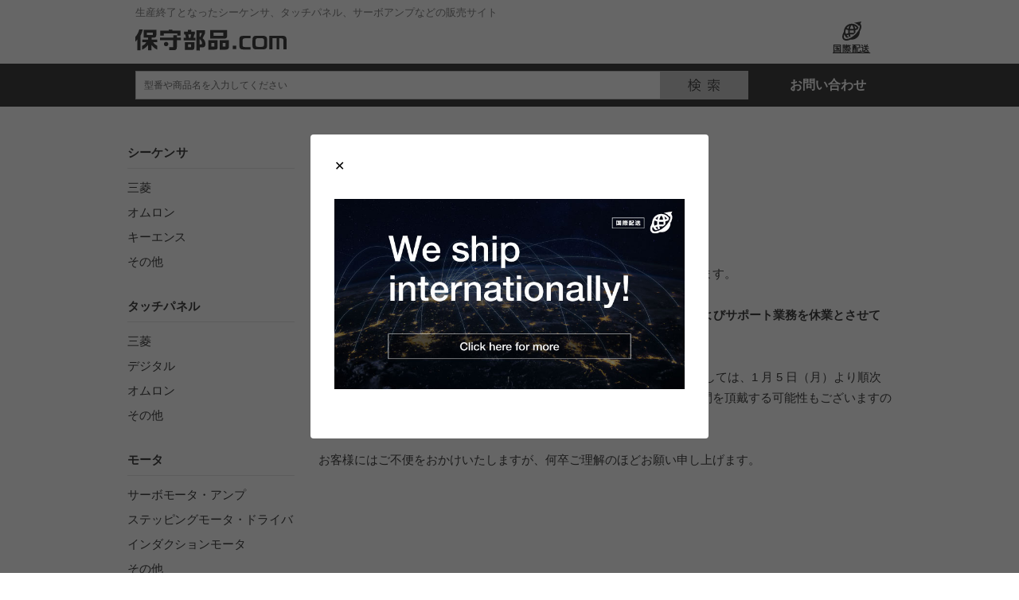

--- FILE ---
content_type: text/html; charset=UTF-8
request_url: https://hoshubuhin.com/d/news20/
body_size: 9052
content:
<!DOCTYPE html>
<html lang="ja">
<head>
<!-- Google Tag Manager -->
<script>(function(w,d,s,l,i){w[l]=w[l]||[];w[l].push({'gtm.start':
new Date().getTime(),event:'gtm.js'});var f=d.getElementsByTagName(s)[0],
j=d.createElement(s),dl=l!='dataLayer'?'&l='+l:'';j.async=true;j.src=
'https://www.googletagmanager.com/gtm.js?id='+i+dl;f.parentNode.insertBefore(j,f);
})(window,document,'script','dataLayer','GTM-MCWZTZJ');</script>
<!-- End Google Tag Manager -->

<meta http-equiv="Content-Type" content="text/html; charset=UTF-8" />
<meta name="viewport" content="width=device-width, user-scalable=yes">
<meta name="format-detection" content="telephone=no">
<title>年末年始休業のお知らせ 保守部品.com | 生産終了となったシーケンサ、タッチパネル、サーボアンプなどの販売サイト</title>
<meta name="description" content="保守部品.comは、中古FA製品の販売サイトです。生産終了となった三菱やオムロンのシーケンサ、タッチパネル、サーボアンプなどの「代わりの利かないFA製品」を豊富に取り揃えています。">

<meta name="keywords" content="保守部品,代替品,シーケンサ,PLC,タッチパネル,モータドライバ,サーボアンプ,サーボドライバ,制御部品,PLC,インバータ,保守部品ドットコム,サーボモータ,センサ,光学機器,FA機器,中古,メカトロニクス製品">
<link href="/a/SHOP/css/seo/seo_e_white/sps_common.css?v=20210126" rel="stylesheet" type="text/css" />
<link href="/a/css/main.css?v=20230406" rel="stylesheet" type="text/css" media="print, screen" />
<link rel="stylesheet" href="/a/css/custom.css?v=20241105" type="text/css" media="print, screen" />

<meta name="twitter:card" content="summary_large_image" />
<meta name="twitter:site" content="@hoshu_jp" />
<meta property="og:type" content="article" />
<meta property="og:title" content="年末年始休業のお知らせ" />
<meta property="og:site_name" content="保守部品.com" />
<meta property="og:image" content="https://hoshubuhin.com/a/img/ogimage.jpg" />
<meta property="og:locale" content="ja_JP" />

<script src="https://ajax.googleapis.com/ajax/libs/jquery/1.9.1/jquery.min.js"></script>
<link rel="icon" type="image/vnd.microsoft.icon" href="/a/img/favicon.ico">
<link rel="apple-touch-icon" href="/a/img/click.png">
<script type="text/javascript" src="/hpgen/HPB/theme/js/jquery.tile.js"></script>
<script type="text/javascript" src="/hpgen/HPB/theme/js/jquery.distile.js"></script>
<script type="text/javascript" src="/a/js/base.js"></script>
<script src="/a/dist/hoshubuhin.js?v=20230406" defer></script>

<script type="text/javascript">

$(function($){
    var elem1 = $('#main-column');
    var elem2 = $('#sub-column');
    $(window).on('resize load',function(){
        $("#itemList > .column-set > .column4").tile(4);
        $("#main-column .newItem > .column-set > .column4").tile(4);
        $("#main-column .pickup > .column-set > .column5").tile(5);
        $("#main-column .ranking > .column-set > .column5").tile(5);
        $(".half-cont_wrap01 > .half-cont > div").tile(); //1つめの50％表示ボックスの高さ調整//
        $(".half-cont_wrap02 > .half-cont > div").tile(); //2つめの50％表示ボックスの高さ調整//
        if ($(elem1).offset().top ==  $(elem2).offset().top) {
            // 縦型
            $("#sub-column .newItem > .column-set > .column4").distile();
            $("#sub-column .pickup > .column-set > .column5").distile();
            $("#sub-column .ranking > .column-set > .column5").distile();
        } else {
            // 横型
            $("#sub-column .newItem > .column-set > .column4").tile(4);
            $("#sub-column .pickup > .column-set > .column5").tile(5);
            $("#sub-column .ranking > .column-set > .column5").tile(5);
        }
    });
});

</script>
<script type="text/javascript" src="/a/SHOP/js/floating_menu.js"></script>

<!--[if lt IE 9]>
<script src="https://ie7-js.googlecode.com/svn/trunk/lib/IE9.js"></script>
<![endif]-->

</head>
<body>
<script src="/a/dist/hoshubuhin-async.js?v=20230403"></script>
  <!-- Google Tag Manager (noscript) -->
  <noscript><iframe src="https://www.googletagmanager.com/ns.html?id=GTM-MCWZTZJ"
  height="0" width="0" style="display:none;visibility:hidden"></iframe></noscript>
  <!-- End Google Tag Manager (noscript) -->

  <div id="wrapper">

    <header>

    <div id="header-inner">
      <div class="u-header-l">
        <p>生産終了となったシーケンサ、タッチパネル、サーボアンプなどの販売サイト</p>
        <h1 id="logo">
        <a href="/" title="" ><img src="/a/pic-labo/logo4.svg" class="pc" alt="" ><img src="/a/pic-labo/logo_sp.svg" class="sp" alt="" ></a>
        </h1>
        <div id="hNav">
          <nav>
            <ul id="header-nav">
              <li id="header-nav-os">
              <a class="header-os" href="/d/internationalshipping/" title="国際配送"><span class="icon icon-os"></span>国際配送</a>
              </li><li id="header-nav-info" class="d-only-domestic">
              <a class="header-info" href="/hpgen/HPB/categories/17869.html" title="ご利用案内"><span class="icon icon-info"></span>ご利用案内</a>
              </li><li id="header-nav-mypage" class="d-only-domestic">
              <a class="header-mypage" href="/mypage" title="サインイン"><span class="icon icon-login"></span>サインイン</a>
              </li><li id="header-nav-cart" class="d-only-domestic">
              <a class="header-cart" href="/cart" title="カート" ><span class="icon icon-cart4"></span>カート</a>
              </li>
            </ul>
          </nav>
        </div>
      </div>
    </div>
    <div id="header-inner2">
      <div class="u-header-r d-only-domestic">
        <div class="header_search">
          <form action="/search" method="GET" name="searchform">
          <input type="text" value="" name="search[query]" class="searchbox" placeholder="型番や商品名を入力してください"><input type="image" name="submit" class="searchSubmit" src="/a/pic-labo/ico-search.svg" alt="検索">
          </form>
        </div>
        <div class="hContact">
          <div class="top-contact">
            <a href="/d/contact/">お問い合わせ</a>
            </div>
            <div class="top-buying">
            <a href="/d/buying/">買取はこちら</a>
          </div>
        </div>
      </div>
      <div class="u-header-r d-only-foreign">
        <div class="header_search">
          <form action="/search" method="GET" name="searchform">
            <input type="text" value="" name="search[query]" class="searchbox" placeholder="型番や商品名を入力してください"><input type="image" name="submit" class="searchSubmit" src="/a/pic-labo/ico-search.svg" alt="検索">
          </form>
        </div>
        <div class="hContact">
          <div class="top-contact">
            <a href="https://worldshopping.force.com/help/s/contactsupport?language=en_US">お問い合わせ</a>
          </div>
        </div>
      </div>
    </div>
    <div id="overlay">
<ul class="sp_nav">

<li><p>シーケンサ</p>
<ul class="sp_open">
<li><a href="/useds/plcs">シーケンサ一覧</a></li>
<li class=""><a href="/useds/plcs/mitsubishi">三菱</a></li>
<li class=""><a href="/useds/plcs/omron">オムロン</a></li>
<li class=""><a href="/useds/plcs/keyence">キーエンス</a></li>
<li class=""><a href="/useds/plcs/other">その他</a></li>
</ul>
</li>
<li><p>タッチパネル</p>
<ul class="sp_open">
<li><a href="/useds/touchdisplays">タッチパネル一覧</a></li>
<li class=""><a href="/useds/touchdisplays/mitsubishi">三菱</a></li>
<li class=""><a href="/useds/touchdisplays/digital_pro-face">デジタル</a></li>
<li class=""><a href="/useds/touchdisplays/omron">オムロン</a></li>
<li class=""><a href="/useds/touchdisplays/other">その他</a></li>
</ul>
</li>
<li><p>モータ</p>
<ul class="sp_open">
<li><a href="/useds/motors">モータ一覧</a></li>
<li class=""><a href="/useds/motors/servomotors_servoamplifiers">サーボモータ・アンプ</a></li>
<li class=""><a href="/useds/motors/steppermotors_steppermotordrivers">ステッピングモータ・ドライバ</a></li>
<li class=""><a href="/useds/motors/inductionmotors">インダクションモータ</a></li>
<li class=""><a href="/useds/motors/other">その他</a></li>
</ul>
</li>
<li><p>インバータ</p>
<ul class="sp_open">
<li><a href="/useds/inverters">インバータ一覧</a></li>
<li class=""><a href="/useds/inverters/mitsubishi">三菱</a></li>
<li class=""><a href="/useds/inverters/fujielectric">富士電機</a></li>
<li class=""><a href="/useds/inverters/other">その他</a></li>
</ul>
</li>
<li><p>光学機器</p>
<ul class="sp_open">
<li><a href="/useds/optics">光学機器一覧</a></li>
<li class=""><a href="/useds/optics/visionsystems_visionsensors">画像センサ・カメラ</a></li>
<li class=""><a href="/useds/optics/lightingsystems">照明装置</a></li>
</ul>
</li>
<li><p>センサ</p>
<ul class="sp_open">
<li><a href="/useds/sensors">センサ一覧</a></li>
<li class=""><a href="/useds/sensors/sensors">センサ</a></li>
</ul>
</li>
<li><p>その他</p>
<ul class="sp_open">
<li><a href="/useds/others">その他一覧</a></li>
<li class=""><a href="/useds/others/relays_timers">リレー・タイマー</a></li>
<li class=""><a href="/useds/others/temperaturecontrollers">温度調節器</a></li>
<li class=""><a href="/useds/others/breakers">ブレーカ</a></li>
<li class=""><a href="/useds/others/powersupplies">スイッチング電源</a></li>
<li class=""><a href="/useds/others/pumps_valves">ポンプ・バルブ</a></li>
<li class="d-only-domestic"><a href="/useds/others/unvalidatedequipment">動作未確認品</a></li>
</ul>
</li>

<li class="d-only-domestic"><p>ご利用案内</p>
<ul class="sp_open">
<li><a href="/d/guide/">ご利用案内トップ</a></li>
<li><a href="/d/shipment/" title="発送日と送料">発送日と送料</a></li>
<li><a href="/d/charter-service/" title="チャーター便（当日中配達）">チャーター便（当日中配達）</a></li>
<li><a href="/d/order/" title="ご注文方法">ご注文方法</a></li>
<li><a href="/d/payment/" title="お支払い方法">お支払い方法</a></li>
<li><a href="/d/receipt/" title="領収書の発行方法">領収書の発行方法</a></li>
<li><a href="/d/alert/" title="アラート機能（入荷通知）">アラート機能（入荷通知）</a></li>
<li><a href="/d/buying/" title="買い取りのご案内">買い取りのご案内</a></li>
<li><a href="/d/operationcheck/" title="動作確認代行サービス">動作確認代行サービス</a></li>
<li><a href="/d/faq/" title="よくあるご質問">よくあるご質問</a></li>
<li><a href="/d/contact/" title="お問い合わせ">お問い合わせ</a></li>
</ul>
</li>

<li class="d-only-domestic"><p>会社案内</p>
<ul class="sp_open">
<li><a href="/d/company/" title="保守部品.comとは">保守部品.comとは</a></li>
<li><a href="/d/check/" title="動作確認方法の紹介">動作確認方法の紹介</a></li>
<li><a href="/d/member/" title="メンバー紹介">メンバー紹介</a></li>
<li><a href="/d/recruit/" title="採用情報">採用情報</a></li>
</ul>
</li>

<li class="snav_top d-only-foreign"><a href="/d/company/" title="保守部品.comとは">保守部品.comとは</a></li>
<li class="snav_top d-only-foreign"><a href="/d/check/" title="動作確認方法の紹介">動作確認方法の紹介</a></li>
<li class="snav_top d-only-foreign"><a href="/d/internationalshipping/" title="国際配送">国際配送</a></li>

</ul>
</div>
<a class="menu-trigger"><span></span><span></span></a>


    <a class="sp_login  d-only-domestic" href="/mypage" title="サインイン"><img src="/a/pic-labo/ico-login_w.svg" alt="サインイン"></a>
    </header>

    <div class="sp_fix">
      <a href="tel:0266-75-5143" class="tel"><img src="/a/pic-labo/ico-phone-w2.svg" alt="電話する"></a>
      <a href="/cart" class="cart d-only-domestic"><img src="/a/pic-labo/ico-cart4_w.svg" alt="カート"></a>
      <div class="header_search">
        <form action="/search" method="GET" name="searchform">
          <input type="image" name="submit" class="searchSubmit" src="/a/pic-labo/ico-search.png" alt="検索">
          <input type="text" name="search[query]" class="searchbox" placeholder="メーカー、製品名、型番等">
        </form>
      </div>
    </div>

    <div id="contents">
      <article >
        <div id="main-column">

          <div id="bread-crumb">
            <nav id="bread-crumb-listTop">
              <ol>
                <li><a href="/" title="TOP">TOP</a></li>
                
                <li>年末年始休業のお知らせ</li>
              </ol>
            </nav>
          </div>
          <section>
  <h3 class="title03 request-title">年末年始休業のお知らせ</h3>
  <section>
    <p class="fs-default-text mt-40 mb-100">平素より当社オンラインショップをご利用いただき、ありがとうございます。<br><br>誠に勝手ながら、<b>12 月 27 日（土）～ 1 月 4 日（日）の期間中、出荷およびサポート業務を休業とさせていただきます。</b><br><br>12 月 26 日（金）16 時以降にいただいたご注文とお問い合わせにつきましては、1 月 5 日（月）より順次対応させていただきます。サポート業務の混雑によりご対応までにお時間を頂戴する可能性もございますので、あらかじめご了承ください。<br><br>お客様にはご不便をおかけいたしますが、何卒ご理解のほどお願い申し上げます。</p>
  </section>
</section>
        </div>
      </article>

      
      <div id="sub-column">
  <div class="sp_inner">

  <!-- SIDEBAR-OBJECT CATEGORY-LIST BEGIN -->
  <section class="pc">
  <div class="category">
    <h2>商品カテゴリ</h2>


    <!-- 第2階層まで表示する -->
    <section class="tatenarabi">
            <nav>
    <ul class="sps-itemCategoryMain">
      <li class="cat1"><div class="sitelink"><a href="/useds/plcs">シーケンサ</a></div></li>
    </ul>

    <ul class="sps-itemCategorySub">
      <li class="cat2"><div class="sitelink"><a href="/useds/plcs/mitsubishi">三菱</a></div></li><li class="cat2"><div class="sitelink"><a href="/useds/plcs/omron">オムロン</a></div></li><li class="cat2"><div class="sitelink"><a href="/useds/plcs/keyence">キーエンス</a></div></li><li class="cat2"><div class="sitelink"><a href="/useds/plcs/other">その他</a></div></li>
    </ul>
    </nav>

            <nav>
    <ul class="sps-itemCategoryMain">
      <li class="cat1"><div class="sitelink"><a href="/useds/touchdisplays">タッチパネル</a></div></li>
    </ul>

    <ul class="sps-itemCategorySub">
      <li class="cat2"><div class="sitelink"><a href="/useds/touchdisplays/mitsubishi">三菱</a></div></li><li class="cat2"><div class="sitelink"><a href="/useds/touchdisplays/digital_pro-face">デジタル</a></div></li><li class="cat2"><div class="sitelink"><a href="/useds/touchdisplays/omron">オムロン</a></div></li><li class="cat2"><div class="sitelink"><a href="/useds/touchdisplays/other">その他</a></div></li>
    </ul>
    </nav>

            <nav>
    <ul class="sps-itemCategoryMain">
      <li class="cat1"><div class="sitelink"><a href="/useds/motors">モータ</a></div></li>
    </ul>

    <ul class="sps-itemCategorySub">
      <li class="cat2"><div class="sitelink"><a href="/useds/motors/servomotors_servoamplifiers">サーボモータ・アンプ</a></div></li><li class="cat2"><div class="sitelink"><a href="/useds/motors/steppermotors_steppermotordrivers">ステッピングモータ・ドライバ</a></div></li><li class="cat2"><div class="sitelink"><a href="/useds/motors/inductionmotors">インダクションモータ</a></div></li><li class="cat2"><div class="sitelink"><a href="/useds/motors/other">その他</a></div></li>
    </ul>
    </nav>

            <nav>
    <ul class="sps-itemCategoryMain">
      <li class="cat1"><div class="sitelink"><a href="/useds/inverters">インバータ</a></div></li>
    </ul>

    <ul class="sps-itemCategorySub">
      <li class="cat2"><div class="sitelink"><a href="/useds/inverters/mitsubishi">三菱</a></div></li><li class="cat2"><div class="sitelink"><a href="/useds/inverters/fujielectric">富士電機</a></div></li><li class="cat2"><div class="sitelink"><a href="/useds/inverters/other">その他</a></div></li>
    </ul>
    </nav>

            <nav>
    <ul class="sps-itemCategoryMain">
      <li class="cat1"><div class="sitelink"><a href="/useds/optics">光学機器</a></div></li>
    </ul>

    <ul class="sps-itemCategorySub">
      <li class="cat2"><div class="sitelink"><a href="/useds/optics/visionsystems_visionsensors">画像センサ・カメラ</a></div></li><li class="cat2"><div class="sitelink"><a href="/useds/optics/lightingsystems">照明装置</a></div></li>
    </ul>
    </nav>

            <nav>
    <ul class="sps-itemCategoryMain">
      <li class="cat1"><div class="sitelink"><a href="/useds/sensors">センサ</a></div></li>
    </ul>

    <ul class="sps-itemCategorySub">
      <li class="cat2"><div class="sitelink"><a href="/useds/sensors/sensors">センサ</a></div></li>
    </ul>
    </nav>

            <nav>
    <ul class="sps-itemCategoryMain">
      <li class="cat1"><div class="sitelink"><a href="/useds/others">その他</a></div></li>
    </ul>

    <ul class="sps-itemCategorySub">
      <li class="cat2"><div class="sitelink"><a href="/useds/others/relays_timers">リレー・タイマー</a></div></li><li class="cat2"><div class="sitelink"><a href="/useds/others/temperaturecontrollers">温度調節器</a></div></li><li class="cat2"><div class="sitelink"><a href="/useds/others/breakers">ブレーカ</a></div></li><li class="cat2"><div class="sitelink"><a href="/useds/others/powersupplies">スイッチング電源</a></div></li><li class="cat2"><div class="sitelink"><a href="/useds/others/pumps_valves">ポンプ・バルブ</a></div></li><li class="cat2 d-only-domestic"><div class="sitelink"><a href="/useds/others/unvalidatedequipment">動作未確認品</a></div></li>
    </ul>
    </nav>


    </section>

  </div>
  </section>
  <!-- SIDEBAR-OBJECT CATEGORY-LIST END -->


  <section class="pc">
  <div class="freeArea2">
    <div class="free-contents">
      <p>
      </p>
<section>
      <div class="category">
        <h2><a href="/d/guide/" title="ご利用案内" style="text-decoration: none">ご利用案内</a></h2>
<section>
  <nav>
  <ul>
    <li class="d-only-domestic"><a href="/d/shipment/" title="発送日と送料">発送日と送料</a>
    </li>
    <li class="d-only-domestic"><a href="/d/charter-service/" title="チャーター便（当日中配達）">チャーター便（当日中配達）</a>
    </li>
    <li class="d-only-domestic"><a href="/d/estimates/" title="見積書の発行方法">見積書の発行方法</a>
    </li>
    <li class="d-only-domestic"><a href="/d/order/" title="ご注文方法">ご注文方法</a>
    </li>
    <li class="d-only-domestic"><a href="/d/payment/" title="お支払い方法">お支払い方法</a>
    </li>
    <li class="d-only-domestic"><a href="/d/receipt/" title="領収書の発行方法">領収書の発行方法</a>
    </li>
    <li class="d-only-domestic"><a href="/d/alert/" title="アラート機能（入荷通知）">アラート機能（入荷通知）</a>
    </li>
    <li class="d-only-domestic"><a href="/d/buying/" title="買い取りのご案内">買い取りのご案内</a>
    </li>
    <li class="d-only-domestic"><a href="/d/operationcheck/" title="動作確認代行サービス">動作確認代行サービス</a>
    </li>
    <li><a href="/d/faq/" title="よくあるご質問">よくあるご質問</a>
    </li>
  </ul>
  </nav>
</section>
      </div>
</section>

<section>
      <div class="category">
        <h2><a href="/d/company/" title="会社案内" style="text-decoration: none">会社案内</a></h2>
<section>
  <nav>
  <ul>
    <li><a href="/d/company/" title="保守部品.comとは">保守部品.comとは</a>
    </li>
    <li><a href="/d/check/" title="動作確認方法の紹介">動作確認方法の紹介</a>
    </li>
    <li><a href="/d/member/" title="メンバー紹介">メンバー紹介</a>
    </li>
    <li><a href="/d/recruit/" title="採用情報">採用情報</a>
    </li>
  </ul>
  </nav>
</section>
      </div>
</section>
    </div>
  </div>
  </section>


  <!-- SIDEBAR-OBJECT CALENDAR BEGIN -->
  <section class="pc">

  <style>
    .ico_cap01{
      color:#FFFFFF !important;
    }
    .ico_cap02{
      color:#F2F2F2 !important;
    }
    .ccolor1{
      background-color: #F2F2F2 !important;
    }
    .ccolor2{
      background-color: #FFFF00 !important;
    }
    .prev-hide{
      background: none repeat scroll 0 0 transparent;
      height: 17px;
      width: 15%;
    }
  </style>

  <script src="/calendar.js?v=20201211"></script>

<div id="subc_calendar">
  <div class="subc_cal_cont">
    <h2>営業カレンダー<!-- <img alt="CALENDAR" src="/hpgen/HPB/theme/img/Title-scolumn_calendar.gif"> --></h2>
    <div id="cal1" class="cal_wrapper"><table border="0" cellspacing="0" cellpadding="0" class="cal"><tbody><tr><th colspan="7"><input type="button" onclick="cal_move(1,-1);" class="prev"><p class="month">2018/07</p><input type="button" onclick="cal_move(1,1);" class="next"></th></tr><tr class="headline"><td>日</td><td>月</td><td>火</td><td>水</td><td>木</td><td>金</td><td>土</td></tr><tr><td id="td_1_2018_7_1_td"><div class="ccolor1 Sun null">1</div></td><td id="td_1_2018_7_2_td"><div class="null">2</div></td><td id="td_1_2018_7_3_td"><div class="null">3</div></td><td id="td_1_2018_7_4_td"><div class="null">4</div></td><td id="td_1_2018_7_5_td"><div class="null">5</div></td><td id="td_1_2018_7_6_td"><div class="null">6</div></td><td id="td_1_2018_7_7_td"><div class="ccolor1 Sat Today">7</div></td></tr><tr><td id="td_1_2018_7_8_td"><div class="ccolor1 Sun">8</div></td><td id="td_1_2018_7_9_td"><div>9</div></td><td id="td_1_2018_7_10_td"><div>10</div></td><td id="td_1_2018_7_11_td"><div>11</div></td><td id="td_1_2018_7_12_td"><div>12</div></td><td id="td_1_2018_7_13_td"><div>13</div></td><td id="td_1_2018_7_14_td"><div class="ccolor1 Sat">14</div></td></tr><tr><td id="td_1_2018_7_15_td"><div class="ccolor1 Sun">15</div></td><td id="td_1_2018_7_16_td"><div>16</div></td><td id="td_1_2018_7_17_td"><div>17</div></td><td id="td_1_2018_7_18_td"><div>18</div></td><td id="td_1_2018_7_19_td"><div>19</div></td><td id="td_1_2018_7_20_td"><div>20</div></td><td id="td_1_2018_7_21_td"><div class="ccolor1 Sat">21</div></td></tr><tr><td id="td_1_2018_7_22_td"><div class="ccolor1 Sun">22</div></td><td id="td_1_2018_7_23_td"><div>23</div></td><td id="td_1_2018_7_24_td"><div>24</div></td><td id="td_1_2018_7_25_td"><div>25</div></td><td id="td_1_2018_7_26_td"><div>26</div></td><td id="td_1_2018_7_27_td"><div>27</div></td><td id="td_1_2018_7_28_td"><div class="ccolor1 Sat">28</div></td></tr><tr><td id="td_1_2018_7_29_td"><div class="ccolor1 Sun">29</div></td><td id="td_1_2018_7_30_td"><div>30</div></td><td id="td_1_2018_7_31_td"><div>31</div></td><td>&nbsp;</td><td>&nbsp;</td><td>&nbsp;</td><td>&nbsp;</td></tr></tbody></table></div>
    <div class="cap">
      <ul>
        <li class="cap_txt"><span class="ico_cap02">■</span><span>定休日</span></li>
      </ul>
      <p class="cap-info">
      </p>
    </div>
  </div>
</div>
</section>
<script type="text/javascript" src="/hpgen/HPB/theme/js/cal.js?v=20181218"></script>
<!-- SIDEBAR-OBJECT CALENDAR END -->

  <section class="pc">
  <div class="freeArea2">
    <div class="free-contents">
    <section>
      <div class="pc-menu-sns">
        <h2>公式SNS</h2>
<section>
  <nav>
  <ul>
    <li><a href="https://www.facebook.com/hoshubuhin" title="Facebook"><img src="/a/img/ico/icon-facebook-pc.svg" alt="" width="26" height="26"/>Facebook</a></li>
    <li><a href="https://twitter.com/hoshu_jp" title="X"><img src="/a/img/ico/icon-x-pc.svg" alt="" width="26" height="26">X</a></li>
  </ul>
  </nav>
</section>
      </div>
      </section>
    </div>
  </div>
  </section>

</div>
    </div>


      

    </div>

<footer>
  <div id="footer-inner">
    <div class="footer-right">
      <div class="footer_gnavi_re d-only-domestic">
        <div>
          <div class="gnavi-header">料金・購入の流れ</div>
          <ul>
            <li><a href="/d/shipment/" title="発送日と送料">発送日と送料</a>
            </li>
            </li>
            <li><a href="/d/order/" title="ご注文方法">ご注文方法</a>
            </li>
            <li><a href="/d/payment/" title="お支払い方法">お支払い方法</a>
            </li>
            <li><a href="/d/receipt/" title="領収書の発行方法">領収書の発行方法</a>
            </li>
          </ul>
        </div>
        <div>
          <div class="gnavi-header">サポート</div>
          <ul>
            <li><a href="/d/charter-service/" title="チャーター便（当日中配達）">チャーター便（当日中配達）</a>
            <li><a href="/d/alert/" title="アラート機能（入荷通知）">アラート機能（入荷通知）</a>
            </li>
            <li><a href="/d/faq/" title="よくあるご質問">よくあるご質問</a>
            </li>
            <li><a href="/d/contact/" title="お問い合わせ">お問い合わせ</a>
            </li>
          </ul>
        </div>
        <div>
          <div class="gnavi-header">利用規約</div>
          <ul>
            <li><a href="/d/warranty-policy/" title="保証規定">保証規定</a>
            </li>
            <li><a href="/d/privacy-policy/" title="プライバシーポリシー">プライバシーポリシー</a>
            </li>
            <li><a href="/d/business/" title="法律に基づく表示">法律に基づく表示</a>
            </li>
          </ul>              
        </div>
        <div>
          <div class="gnavi-header">保守部品.comについて</div>
          <ul>
            <li><a href="/d/company/" title="保守部品.comとは">保守部品.comとは</a>
            </li>
            <li><a href="/d/buying/" title="買い取りのご案内">買い取りのご案内</a>
            </li>
            <li><a href="/d/check/" title="動作確認方法の紹介">動作確認方法の紹介</a>
            </li>
            <li><a href="/d/member/" title="メンバー紹介">メンバー紹介</a>
            </li>
            <li><a href="/d/recruit/" target="_blank" title="採用情報">採用情報</a>
            </li>
            <li><a href="/d/sitemap/" title="サイトマップ">サイトマップ</a>
            </li>
          </ul>
        </div>
      </div>
        
      <div class="footer_gnavi_re d-only-foreign">
        <div>
          <div class="gnavi-header">サポート</div>
          <ul>
            <li><a href="/d/internationalshipping/" title="国際配送">国際配送</a></li>
            <li><a href="/d/faq/" title="よくあるご質問">よくあるご質問</a></li>
            <li><a href="https://worldshopping.force.com/help/s/contactsupport?language=en_US" title="お問い合わせ">お問い合わせ</a></li>
          </ul>
        </div>
        <div>
          <div class="gnavi-header">保守部品.comについて</div>
            <ul>
              <li><a href="/d/company/" title="保守部品.comとは">保守部品.comとは</a></li>
              <li><a href="/d/check/" title="動作確認方法の紹介">動作確認方法の紹介</a></li>
            </ul>
          </div>
        </div>
      </div>
  
      <div class="sp-menu-sns">
        <a href="https://www.facebook.com/hoshubuhin" title="Facebook"><img src="/a/img/ico/icon-facebook-sp.svg" alt="Facebook" width="46" height="46"></a>
        <a href="https://twitter.com/hoshu_jp " title="Twitter"><img src="/a/img/ico/icon-twitter-sp.svg" alt="Twitter" width="46" height="46"></a>
      </div>
  
      <p id="copyright">© 2018 保守部品.com All Rights Reserved.</p>
    </div>
  </div>
</footer>

    <div id="floating-menu">
      <p id="to-cart" style="display: none;"><a href="#pi_cart" title="カートへ"><img src="/a/SHOP/img/seo_e_white/cart.png" alt="カートへ"/></a></p>
      <p id="page-top"><a title="ページトップへ"><img src="/a/SHOP/img/seo_e_white/pagetop.gif" alt="ページトップへ"/></a></p>
    </div>
  </div>


  <script type="text/javascript" src="/hpgen/HPB/theme/js/cal.js"></script>

  <script type="text/javascript">
    (function () {
      var tagjs = document.createElement("script");
      var s = document.getElementsByTagName("script")[0];
      tagjs.async = true;
      tagjs.src = "//s.yjtag.jp/tag.js#site=SoU2MpW";
      s.parentNode.insertBefore(tagjs, s);
    }());
  </script>
  <noscript>
    <iframe src="//b.yjtag.jp/iframe?c=SoU2MpW" width="1" height="1" frameborder="0" scrolling="no" marginheight="0" marginwidth="0"></iframe>
  </noscript>
  
  <script async src="https://s.yimg.jp/images/listing/tool/cv/ytag.js"></script>
  <script>
  window.yjDataLayer = window.yjDataLayer || [];
  function ytag() { yjDataLayer.push(arguments); }
  ytag({
    "type":"yss_retargeting",
    "config": {
      "yahoo_ss_retargeting_id": "1001212128",
      "yahoo_sstag_custom_params": {
      }
    }
  });
  </script>

  <!-- WorldShopping Checkout -->
  <script type="text/javascript" charset="UTF-8" async="true" src="https://checkout-api.worldshopping.jp/v1/script?token=hoshubuhin_com"></script>
  <!-- End WorldShopping Checkout -->

  </body>
</html>


--- FILE ---
content_type: text/css
request_url: https://hoshubuhin.com/a/SHOP/css/seo/seo_e_white/sps_common.css?v=20210126
body_size: 3237
content:
@charset "utf-8";
/*------------------------------------------------
Browser Default Initialization seo_e_white
------------------------------------------------*/

/*------------------------------------------------
バリエーションごとの価格設定（2015/08）
------------------------------------------------*/
/*商品一覧の「～」*/
p.price span {color:#f00;}
p.sp_price span {color:#f00;}


/*バリエーションテーブルの価格指定*/
table.variation span.selling_price,
table.variation span.special_price,
table.variation span.selling_price+span.taxin,
table.variation span.special_price+span.taxin,
table.variation span.discount_rate { color:#f00;}

table.variation span.selling_price,
table.variation span.special_price {font-size:120%;font-weight:bold;}


/*ページ内表示（商品画像の下から横幅一杯に表示）用*/
section#itemDetail-wrap .infoArea + .spec {margin:0 0 10px;}
section#itemDetail-wrap .infoArea + .spec th,
section#itemDetail-wrap .infoArea + .spec td {line-height:2.5;}
section#itemDetail-wrap .infoArea + .spec td p {font-size:100%;line-height:1.4;padding:5px 0 0;}

.itemOutline + .cartArea {clear:both;padding-top:5px;}
.itemOutline + .cartArea .fixed_price,
.itemOutline + .cartArea .special_price,
.itemOutline + .cartArea .discount_rate,
.itemOutline + .cartArea .regular_price,
.itemOutline + .cartArea .taxin {white-space:nowrap;}


/*バリエーション価格表示エリア*/
#itemDetail-wrap #spsVarpriceBox > div {margin:10px 0 20px;padding:0.6em 1em 1em;background:#eee;border-radius:5px;}

#itemDetail-wrap #spsVarpriceBox table.price {margin:0;}
#itemDetail-wrap #spsVarpriceBox table.spec {margin:10px 0 0;}

#itemDetail-wrap #spsVarpriceBox .cartArea {margin:15px 0 0;padding:0;border-radius:3px;overflow:hidden;}
#itemDetail-wrap #spsVarpriceBox .cartArea input {margin-left:-1.2em;}

/*バリエーションプルダウン表示（2016/05）*/
#itemDetail-wrap .cartArea > div + div {margin:15px 0 0;display:inline-block;}
#itemDetail-wrap #spsVarpriceBox .cartArea > div:first-child {overflow:hidden;border-radius:3px;}
#itemDetail-wrap #spsVarpriceBox .cartArea > div input.dialogSStock {margin:0;}

/*ダイアログ共通*/
#variationPriceAnnounceMailDialog,
#spsVarpriceStockDialog1 {padding:1em;}


/*入荷連絡ダイアログ*/
div[aria-describedby='variationPriceAnnounceMailDialog'] .ui-widget-header {border:none;background:#fff;}
div[aria-describedby='variationPriceAnnounceMailDialog'] .ui-dialog-titlebar {padding:0;border-radius:0;border-bottom:1px dotted #333;}
div[aria-describedby='variationPriceAnnounceMailDialog'] .ui-dialog-title {font-size:75%;color:#333;padding:3px 0 4px 5px;}
div[aria-describedby='variationPriceAnnounceMailDialog'] .ui-dialog-titlebar-close {right:2px;top:45%;width:20px;}
div[aria-describedby='variationPriceAnnounceMailDialog'] {padding-bottom:1em;}

#variationPriceAnnounceMailDialog #center3 .centerbox,
#variationPriceAnnounceMailDialog #center3 .mainCont {padding:0;}

div[aria-describedby='variationPriceAnnounceMailDialog'] .ui-dialog-title,
#variationPriceAnnounceMailDialog .mainCont p,
#variationPriceAnnounceMailDialog table.bordlayoutp3 th,
#variationPriceAnnounceMailDialog table.bordlayoutp3 td,
#variationPriceAnnounceMailDialog div.layoutp3 + div input,
#variationPriceAnnounceMailDialog div.layoutp3 > div:last-child input {font-family:'ヒラギノ角ゴ Pro W3','Hiragino Kaku Gothic Pro','メイリオ',Meiryo,'ＭＳ Ｐゴシック',sans-serif;*font-family:'メイリオ',Meiryo,'ＭＳ Ｐゴシック',sans-serif;}

#variationPriceAnnounceMailDialog .mainCont p {font-size:90%;}

#variationPriceAnnounceMailDialog div.layoutp3 {margin-top:1.5em;}

#variationPriceAnnounceMailDialog #center3 table.bordlayoutp3 th,
#variationPriceAnnounceMailDialog #center3 table.bordlayoutp3 td {font-size:90%;color:#333;border:1px solid #ccc;padding:3px 5px;}
#variationPriceAnnounceMailDialog #center3 table.bordlayoutp3 th {background:url("/hpgen/HPB/theme/img/valiation_bk.gif");}

#variationPriceAnnounceMailDialog table.bordlayoutp3 #mailMag {vertical-align:-2px;}
#variationPriceAnnounceMailDialog table.bordlayoutp3 #mailMag+label {margin-left:5px;}

#variationPriceAnnounceMailDialog div.layoutp3 + div input,
#variationPriceAnnounceMailDialog div.layoutp3 > div:last-child input {font-size:90%;height:auto;padding:2px 8px;border:none;border-radius:3px;color:#fff;background:url("/hpgen/HPB/theme/img/btn-confirm_bg.gif") repeat-x;}
#variationPriceAnnounceMailDialog div.layoutp3 + div input:hover,
#variationPriceAnnounceMailDialog div.layoutp3 > div:last-child input:hover {background:url("/hpgen/HPB/theme/img/btn-confirm_bg_on.gif") repeat-x;}


/*価格と在庫一覧ダイアログ*/
div[aria-describedby='spsVarpriceStockDialog1'] .ui-widget-header {border:none;background:#fff;}
div[aria-describedby='spsVarpriceStockDialog1'] .ui-dialog-titlebar {padding:0;border-radius:0;border-bottom:1px dotted #333;}
div[aria-describedby='spsVarpriceStockDialog1'] .ui-dialog-title {font-size:75%;color:#333;padding:3px 0 4px 5px;}
div[aria-describedby='spsVarpriceStockDialog1'] .ui-dialog-titlebar-close {right:2px;top:45%;width:20px;}
div[aria-describedby='spsVarpriceStockDialog1'] {padding-bottom:1em;}

div[aria-describedby='spsVarpriceStockDialog1'] .ui-dialog-title,
#spsVarpriceStockDialog1 table.contType th,
#spsVarpriceStockDialog1 table.contType td,
#spsVarpriceStockDialog1 table.variation th,
#spsVarpriceStockDialog1 table.variation td,
#spsVarpriceStockDialog1 > div:last-child input {font-family:'ヒラギノ角ゴ Pro W3','Hiragino Kaku Gothic Pro','メイリオ',Meiryo,'ＭＳ Ｐゴシック',sans-serif;*font-family:'メイリオ',Meiryo,'ＭＳ Ｐゴシック',sans-serif;}

#spsVarpriceStockDialog1 table.contType th,
#spsVarpriceStockDialog1 table.contType td {font-size:60%;color:#333;border:1px solid #ccc;padding:3px 5px;min-width:5em;}

#spsVarpriceStockDialog1 table.variation th,
#spsVarpriceStockDialog1 table.variation td {font-size:60%;color:#333;border:1px solid #ccc;padding:3px 5px;min-width:12.5%;width:12.5%;}

#spsVarpriceStockDialog1 table.variation span.selling_price,
#spsVarpriceStockDialog1 table.variation span.special_price,
#spsVarpriceStockDialog1 table.variation span.selling_price+span.taxin,
#spsVarpriceStockDialog1 table.variation span.special_price+span.taxin,
#spsVarpriceStockDialog1 table.variation span.discount_rate {color:#f00;}

#spsVarpriceStockDialog1 table.variation span.selling_price,
#spsVarpriceStockDialog1 table.variation span.special_price {font-size:120%;font-weight:bold;}

#spsVarpriceStockDialog1 table.contType td.backcolor1 {background:url("/hpgen/HPB/theme/img/valiation_bk.gif");font-weight:bold;}

#spsVarpriceStockDialog1 table.variation th {background:url("/hpgen/HPB/theme/img/valiation_bk.gif");font-weight:bold;}

#spsVarpriceStockDialog1 table.contType {margin:0.5em 0 1.5em;width:auto;}

#spsVarpriceStockDialog1 > div:last-child {padding:1em 0;text-align:center;}
#spsVarpriceStockDialog1 > div:last-child input {font-size:0.7em;padding:2px 8px;border:none;border-radius:3px;color:#fff;background:url("/hpgen/HPB/theme/img/btn-confirm_bg.gif") repeat-x;}
#spsVarpriceStockDialog1 > div:last-child input:hover {background:url("/hpgen/HPB/theme/img/btn-confirm_bg_on.gif") repeat-x;}

/*------------------------------------------------
まとめてカートへ入れる（2016/05）
------------------------------------------------*/
.expl {
  font-size:0.75em;
  padding:5px 0 25px;
  line-height:1.6;
}

.expl input[type=button] {
  height:25px;
  margin-top:1em;
  padding:0 1em;
  background:url("/hpgen/HPB/theme/img/btn-confirm_bg.gif") repeat-x left top;
  border:none;
  font-size:0.9em;
  font-family:'ヒラギノ角ゴ Pro W3','Hiragino Kaku Gothic Pro','メイリオ',Meiryo,'ＭＳ Ｐゴシック',sans-serif;
  color:#fff;
}

.expl-fixed {
  position:fixed;
  top:0;
  background:#fff;
  z-index:999;
  border:1px solid #ccc;
  border-top:none;
  border-radius:0 0 5px 5px;
  padding:10px 15px 15px;
  margin-left:-16px;
}

/*------------------------------------------------
バリエーションのマトリクス表示（2016/06）
------------------------------------------------*/
section#itemDetail-wrap table.matrix td.matrix_header {background:url("/hpgen/HPB/theme/img/valiation_bk.gif");font-weight:bold;}

#itemDetail-cont table.matrix td > a.announceMail:after,
#itemDetail-cont table.matrix td > a.announceMailSamePrc:after {content: url("/hpgen/HPB/theme/img/btn_restock.gif");}

#itemDetail-cont table.matrix {border-collapse:collapse;margin-top:15px;}

#itemDetail-cont table.matrix tr td {padding:5px;text-align:center;line-height:1.4;border:1px solid #ccc;color:#333;}

#itemDetail-cont table.matrix tr:first-child td,
#itemDetail-cont table.matrix tr td:first-child {background:url("/hpgen/HPB/theme/img/valiation_bk.gif");color:#333;}

#itemDetail-cont table.matrix tr:first-child td:first-child,
#itemDetail-cont table.matrix tr td:first-child {text-align:left;}

#itemDetail-cont table.matrix td div.matrix_radio input[type="radio"] {display:none;}

#itemDetail-cont table.matrix td div[id^="pos_"] {height:18px;width:18px;margin:0 auto;cursor:pointer;overflow:hidden;}
#itemDetail-cont table.matrix td div.radio_off {background: url("/SHOP/img/matrix_radio.png") 0 -18px no-repeat;}
#itemDetail-cont table.matrix td div.radio_on {background: url("/SHOP/img/matrix_radio.png") 0 0 no-repeat;}

/*------------------------------------------------
レビューの星画像表示（2016/06）
------------------------------------------------*/
/*商品ページ*/
div#main-column section#itemDetail-wrap p.review_txt {color:#333;}
div#main-column section#itemDetail-wrap p.review_txt img {vertical-align:-4px;}
div#main-column section#itemDetail-wrap p.review_txt span {font-weight:bold;padding-right:0.5em;}
div#main-column section#itemDetail-wrap p.review_txt a {display:inline-block;}

/*お客様の声（商品ごと）*/
div#main-column div#itemBox p.review_txt {clear:both;float:left;}
div#main-column div#itemBox p.review_txt img {vertical-align:-0.25em;margin-right:0.4em;}
div#main-column div#itemBox p.review_txt span {font-weight:bold;padding-right:0.6em;}

/*------------------------------------------------
商品詳細ページ店舗コメント（2017/06）
------------------------------------------------*/
section.userreview .userreview_comment .reviewBox_item{
    margin: 15px 0; 
}
section.userreview .userreview_list .userreview_comment .comment h3{
    background: url("/hpgen/HPB/theme/img/shop/trigona.png") no-repeat scroll 0 0;
    font-weight: bold;
    padding: 20px 0 0 15px;
}
section.userreview .userreview_list .userreview_comment .comment p{
    background: #eaeaea none repeat scroll 0 0;
    padding: 5px 15px 15px;
}
section.userreview .userreview_list .userreview_comment .comment .message_area .hide_comment{
    display: none;
}
section.userreview .userreview_list .userreview_comment .comment .message_area .comment_more:hover,
section.userreview .userreview_list .userreview_comment .comment .message_area .comment_close:hover{
    text-decoration: underline;
}
section.userreview .userreview_list .userreview_comment .comment .message_area .comment_more{
    display: block;
    cursor: pointer;
    color: #0093c9;
    text-align: right;
}
section.userreview .userreview_list .userreview_comment .comment .message_area .comment_close{
    display: none;
    cursor: pointer;
    color: #0093c9;
    text-align:right;
}

/*  floating-menu
----------------------------------------------- */
#floating-menu {
    position: fixed;
    bottom: 5px;
    right: 5px;
    z-index: 100;
}

/*  Page Top
----------------------------------------------- */
#page-top {
    font-size: 77%;
}
#page-top a {
    background: #666;
    text-decoration: none;
    color: #fff;
    width: 39px;
    height: 39px;
    padding: 0;
    text-align: center;
    display: block;
}
#page-top a:hover {
    text-decoration: none;
    background-image: url(/a/SHOP/img/seo_e_white/pagetop_on.gif);
}
#page-top a:hover img {opacity: 0;}

/*** カスタムテンプレート(E-ホワイト用) ***/

/*  To Cart
----------------------------------------------- */
#to-cart {
    font-size: 77%;
    margin-bottom: 15px;
}
#to-cart a {
    background: #666;
    text-decoration: none;
    color: #fff;
    width: 39px;
    height: 39px;
    padding: 0;
    text-align: center;
    display: block;
}
#to-cart a:hover {
    text-decoration: none;
    background-image: url(/SHOP/img/seo_e_white/cart_on.png);
}
#to-cart a:hover img {
    opacity: 0;
}

div[aria-describedby='sps-cartaddModal'] {
  z-index:10000;
  background: #FFFFFF;
  padding: 0px 0px !important;
  border-radius: 0px !important;
}
div.ui-widget-overlay {z-index:100;}
div[aria-describedby='sps-cartaddModal'] .ui-widget-header {display: none;}

div.sps-cartaddModal {
  padding: 0px 0px !important;
}
div.sps-cartaddRow {
  width: 100%;
  color: #333333;
}
div.sps-cartaddRow > div.sps-cartaddLeftCol {
  width: 100%;
  padding-top: 40px;
  text-align: center;
}
div.sps-cartaddRow > div.sps-cartaddRightCol {
  position: absolute;
  top: 22px;
  right: 22px;
}
div.sps-cartaddClear {
  clear: both;
}

div.sps-cartaddSuccessMsg {
    margin-bottom: 20px;
}

div.sps-cartaddErrMsg {
    margin-bottom: 18px;
}

div.sps-cartaddErrDetail {
  width: 316px;
  margin: auto 22px 40px 22px;
  text-align: left;
  font-size: 13px;
}

div.sps-cartaddErrDetail > div {
  margin-bottom: 14px;
}

div.sps-cartaddBtnContent {
  min-width: 460px;
}

div.sps-cartaddCartlink > a {
  width: 202px;
  height: 50px;
  display: block;
  background: url("/SHOP/img/btn_cartaddGoToCart_seo.png");
}

div.sps-cartaddCartlink {
  cursor: pointer;
  margin: auto 22px 40px auto;
  width: 202px;
  height: 50px;
  float: right;
}

div.sps-cartaddClose {
  cursor: pointer;
  margin: auto 12px 40px 22px;
  width: 202px;
  height: 50px;
  float: left;
  background: url("/SHOP/img/btn_cartaddContinueShopping_seo.png");
}

div.sps-cartAddAutoMsg {
  min-width: 135px;
}

div.sps-cartaddSuccessMsg, div.sps-cartaddErrMsg, div.sps-cartAddAutoMsg {
  font-size: 15px;
  font-weight: bold;
}

div.sps-cartaddAutoPopup {
  background: rgba(64,64,64, 0.7);
  position: absolute;
  height: auto;
  z-index: 100;
  border-radius: 3px;
}

div.sps-cartaddAutoIcon {
  width: 30px;
  height: 26px;
  background: url("/SHOP/img/sps-cartaddAutoIcon.png");
  margin: 23px auto 10px 99px;
}

div.sps-cartAddAutoMsg {
  margin-left: 48px;
  margin-right: 48px;
  margin-bottom: 23px;
  color: #FFFFFF;
  text-align: center;
}

div.sps-cartaddSuccessMsg,
div.sps-cartaddErrMsg,
div.sps-cartaddClose,
div.sps-cartaddCartlink > a,
div.sps-cartAddAutoMsg,
div.sps-cartaddErrDetail {
  font-family:"メイリオ",Meiryo,"Hiragino Kaku Gothic Pro","ヒラギノ角ゴ Pro W3","ＭＳ Ｐゴシック","Lucida Grande","Lucida Sans Unicode",Arial,Verdana,sans-serif;
}


--- FILE ---
content_type: image/svg+xml
request_url: https://hoshubuhin.com/a/img/ico/icon-twitter-sp.svg
body_size: 948
content:
<?xml version="1.0" encoding="UTF-8"?>
<svg id="_レイヤー_2" data-name="レイヤー 2" xmlns="http://www.w3.org/2000/svg" viewBox="0 0 46 46">
  <defs>
    <style>
      .cls-1 {
        fill: #424242;
      }

      .cls-2 {
        fill: #efefef;
      }
    </style>
  </defs>
  <rect class="cls-1" y="0" width="46" height="46"/>
  <path class="cls-2" d="m35,16.36731c-.88281.40156-1.832.67294-2.82809.79511,1.01657-.62487,1.79776-1.61422,2.16498-2.79337-.95117.57878-2.00491.9989-3.12689,1.22518-.89749-.98137-2.1778-1.59423-3.59381-1.59423-3.17868,0-5.51459,3.04128-4.79691,6.19916-4.09174-.21029-7.7197-2.22057-10.14841-5.27537-1.29001,2.2692-.66891,5.23832,1.52344,6.74142-.80661-.02654-1.56638-.25335-2.22949-.63188-.05368,2.3393,1.58109,4.52685,3.94922,5.01457-.69333.19318-1.45212.23727-2.22363.08612.62601,2.00577,2.44437,3.46578,4.59961,3.50687-2.07028,1.66326-4.67773,2.40639-7.29001,2.09086,2.17871,1.432,4.76755,2.26826,7.54782,2.26826,9.14166,0,14.30667-7.91706,13.99515-15.01904.96191-.71199,1.79681-1.60124,2.45703-2.61365h0Z"/>
</svg>

--- FILE ---
content_type: application/javascript; charset=utf-8
request_url: https://checkout-api.worldshopping.jp/v1/script?token=hoshubuhin_com
body_size: 98420
content:
(function() {
function executeScript() {

window.addEventListener('error', (event) => {
  const isCheckoutInit = window.zigzag;

  if (isCheckoutInit || typeof ZigzagPosthogScript === 'undefined' || !event) {
    return;
  }

  const urls = ["worldshopping.jp","worldshopping.global"];
  const ignore = ["securityerror","syntaxerror"];

  if (event.filename && urls.find((u) => event.filename.includes(u))) {
    const message = event.message || '';
    const messageLower = message.toLowerCase();
    if (!ignore.find((e) => messageLower.includes(e))) {
      ZigzagPosthogScript.capture('script_error', {
        src: event.filename,
        error: message,
        line: event.lineno,
        column: event.colno
      });
    }
  }
});



  function calculatePrecedence(index, requestShopKey) {
    var precedence = index;
    if (requestShopKey.indexOf('__') !== -1) {
      precedence += 100;
    }
    return precedence;
  }
  function isHighestPrecedence() {
    var nodes = document.querySelectorAll('script[src*="https://checkout-js.worldshopping.jp/checkout-[version].js"]');
    var thisPrecedence = 0;
    var precedences = [];
    if (nodes.length >= 2) {
      for (var i = 0; i < nodes.length; i += 1) {
        var precedence = calculatePrecedence(i, 'hoshubuhin_com');
        precedences.push(precedence);
        if(nodes[i].src.indexOf('hoshubuhin_com') > -1) {
          thisPrecedence = precedence;
        }
      }
      return thisPrecedence === Math.max.apply(null, precedences);
    } else {
      return true;
    }
  }
  if(!isHighestPrecedence()) {
    return;
  }
  

  var head = document.getElementsByTagName('head')[0];
  var script = document.createElement('script');
  script.id = 'zigzag-worldshopping-inline-script';
  script.type = 'text/javascript';
  script.charset = 'UTF-8';
  script.setAttribute('crossorigin', 'anonymous');
  script.src = 'https://shop-js.worldshopping.jp/hoshubuhin_com.js?versionId=qQPdUxNZUuiwbqjnGdnNGhgZsOR5ba54';
  script.onerror = function() {
    if (typeof ZigzagPosthogScript !== 'undefined') {
      ZigzagPosthogScript.capture('script_load_fail', { src: 'https://shop-js.worldshopping.jp/hoshubuhin_com.js?versionId=qQPdUxNZUuiwbqjnGdnNGhgZsOR5ba54' })
    }
  };
  head.appendChild(script);


  var req = new XMLHttpRequest();
  req.onreadystatechange = function() {
    var result = document.getElementById('result');
    if (req.readyState == 4 && req.status == 200) {
      var response = JSON.parse(req.responseText);
      if (response && response.country !== 'JP') {

  function kickZigzag() {
    var i = setInterval(function() {
      if (window.zigzag && window.onLoadZigZag && document.readyState !== 'loading' && window.document.body) {

        window.zigzag.sourceSettings = {"domesticDeliveryDiscountedFee":500,"serviceFee":10,"flowControlOptOut":true,"internationalShippingFee":null,"serviceFeeType":"PERCENT","ecSystem":"SELF_MADE","negativeMatchWords":[],"shopName":"保守部品.com","domesticDeliveryBaseFee":500,"negativeMatchArea":[],"salesTaxRoundingType":"floor","domesticDeliveryDiscountThresholdItemPrice":0,"salesTaxType":"inclusive","shopLogoUrl":"https://static-contents.worldshopping.jp/shops/hoshubuhin_com/logo.svg","key":"hoshubuhin_com","__context__":{},"metaPixelContentType":"","bannerLinksJson":null,"googleConversionId":null,"metaPixelId":null,"googleConversionLabel":null,"metaPixelTypesOfPersonalInfo":null,"googleConversionLinkerDomain":null,"deferFirstVisitInSec":5,"type":"WSC_NORMAL","shopCategory":"ELECTRONIC","wscEsm":false,"hasAccessLinkEnabled":false};
        window.zigzag.shopData = {"byUrl":[["url","countries","description"],["https://hoshubuhin.com/useds/00039","ALL"],["https://hoshubuhin.com/useds/706102","ALL"],["https://hoshubuhin.com/useds/706101","ALL"],["https://hoshubuhin.com/useds/706100","ALL"],["https://hoshubuhin.com/useds/706099","ALL"],["https://hoshubuhin.com/useds/706098","ALL"],["https://hoshubuhin.com/useds/706097","ALL"],["https://hoshubuhin.com/useds/706096","ALL"],["https://hoshubuhin.com/useds/706095","ALL"],["https://hoshubuhin.com/useds/706094","ALL"],["https://hoshubuhin.com/useds/706093","ALL"],["https://hoshubuhin.com/useds/706092","ALL"],["https://hoshubuhin.com/useds/706091","ALL"],["https://hoshubuhin.com/useds/706090","ALL"],["https://hoshubuhin.com/useds/706159","ALL"],["https://hoshubuhin.com/useds/706158","ALL"],["https://hoshubuhin.com/useds/706157","ALL"],["https://hoshubuhin.com/useds/706156","ALL"],["https://hoshubuhin.com/useds/706155","ALL"],["https://hoshubuhin.com/useds/706154","ALL"],["https://hoshubuhin.com/useds/706153","ALL"],["https://hoshubuhin.com/useds/706152","ALL"],["https://hoshubuhin.com/useds/706151","ALL"],["https://hoshubuhin.com/useds/706150","ALL"],["https://hoshubuhin.com/useds/706149","ALL"],["https://hoshubuhin.com/useds/706148","ALL"],["https://hoshubuhin.com/useds/706147","ALL"],["https://hoshubuhin.com/useds/706146","ALL"],["https://hoshubuhin.com/useds/706171","ALL"],["https://hoshubuhin.com/useds/706170","ALL"],["https://hoshubuhin.com/useds/706169","ALL"],["https://hoshubuhin.com/useds/706168","ALL"],["https://hoshubuhin.com/useds/706233","ALL"],["https://hoshubuhin.com/useds/706232","ALL"],["https://hoshubuhin.com/useds/706231","ALL"],["https://hoshubuhin.com/useds/706230","ALL"],["https://hoshubuhin.com/useds/706229","ALL"],["https://hoshubuhin.com/useds/706228","ALL"],["https://hoshubuhin.com/useds/706227","ALL"],["https://hoshubuhin.com/useds/706226","ALL"],["https://hoshubuhin.com/useds/706225","ALL"],["https://hoshubuhin.com/useds/706224","ALL"],["https://hoshubuhin.com/useds/706223","ALL"],["https://hoshubuhin.com/useds/706222","ALL"],["https://hoshubuhin.com/useds/706221","ALL"],["https://hoshubuhin.com/useds/706220","ALL"],["https://hoshubuhin.com/useds/706219","ALL"],["https://hoshubuhin.com/useds/706218","ALL"],["https://hoshubuhin.com/useds/706217","ALL"],["https://hoshubuhin.com/useds/706214","ALL"],["https://hoshubuhin.com/useds/706259","ALL"],["https://hoshubuhin.com/useds/706258","ALL"],["https://hoshubuhin.com/useds/706257","ALL"],["https://hoshubuhin.com/useds/706256","ALL"],["https://hoshubuhin.com/useds/706255","ALL"],["https://hoshubuhin.com/useds/706254","ALL"],["https://hoshubuhin.com/useds/706253","ALL"],["https://hoshubuhin.com/useds/706252","ALL"],["https://hoshubuhin.com/useds/706249","ALL"],["https://hoshubuhin.com/useds/706248","ALL"],["https://hoshubuhin.com/useds/706247","ALL"],["https://hoshubuhin.com/useds/706246","ALL"],["https://hoshubuhin.com/useds/706245","ALL"],["https://hoshubuhin.com/useds/706244","ALL"],["https://hoshubuhin.com/useds/706243","ALL"],["https://hoshubuhin.com/useds/706242","ALL"],["https://hoshubuhin.com/useds/706241","ALL"],["https://hoshubuhin.com/useds/706240","ALL"],["https://hoshubuhin.com/useds/706239","ALL"],["https://hoshubuhin.com/useds/706238","ALL"],["https://hoshubuhin.com/useds/706237","ALL"],["https://hoshubuhin.com/useds/706236","ALL"],["https://hoshubuhin.com/useds/706277","ALL"],["https://hoshubuhin.com/useds/706276","ALL"],["https://hoshubuhin.com/useds/706275","ALL"],["https://hoshubuhin.com/useds/706274","ALL"],["https://hoshubuhin.com/useds/706273","ALL"],["https://hoshubuhin.com/useds/706272","ALL"],["https://hoshubuhin.com/useds/706270","ALL"],["https://hoshubuhin.com/useds/706269","ALL"],["https://hoshubuhin.com/useds/706268","ALL"],["https://hoshubuhin.com/useds/706267","ALL"],["https://hoshubuhin.com/useds/706266","ALL"],["https://hoshubuhin.com/useds/706265","ALL"],["https://hoshubuhin.com/useds/706264","ALL"],["https://hoshubuhin.com/useds/706263","ALL"],["https://hoshubuhin.com/useds/706262","ALL"],["https://hoshubuhin.com/useds/706261","ALL"],["https://hoshubuhin.com/useds/706260","ALL"],["https://hoshubuhin.com/useds/751842","ALL"],["https://hoshubuhin.com/useds/751841","ALL"],["https://hoshubuhin.com/useds/751839","ALL"],["https://hoshubuhin.com/useds/751838","ALL"],["https://hoshubuhin.com/useds/751837","ALL"],["https://hoshubuhin.com/useds/751836","ALL"],["https://hoshubuhin.com/useds/751835","ALL"],["https://hoshubuhin.com/useds/751834","ALL"],["https://hoshubuhin.com/useds/751833","ALL"],["https://hoshubuhin.com/useds/751832","ALL"],["https://hoshubuhin.com/useds/751831","ALL"],["https://hoshubuhin.com/useds/751830","ALL"],["https://hoshubuhin.com/useds/751828","ALL"],["https://hoshubuhin.com/useds/751827","ALL"],["https://hoshubuhin.com/useds/751826","ALL"],["https://hoshubuhin.com/useds/751859","ALL"],["https://hoshubuhin.com/useds/751858","ALL"],["https://hoshubuhin.com/useds/751856","ALL"],["https://hoshubuhin.com/useds/751855","ALL"],["https://hoshubuhin.com/useds/751854","ALL"],["https://hoshubuhin.com/useds/751853","ALL"],["https://hoshubuhin.com/useds/751852","ALL"],["https://hoshubuhin.com/useds/751851","ALL"],["https://hoshubuhin.com/useds/751850","ALL"],["https://hoshubuhin.com/useds/751849","ALL"],["https://hoshubuhin.com/useds/751848","ALL"],["https://hoshubuhin.com/useds/751847","ALL"],["https://hoshubuhin.com/useds/751846","ALL"],["https://hoshubuhin.com/useds/751845","ALL"],["https://hoshubuhin.com/useds/751843","ALL"],["https://hoshubuhin.com/useds/751876","ALL"],["https://hoshubuhin.com/useds/751870","ALL"],["https://hoshubuhin.com/useds/751868","ALL"],["https://hoshubuhin.com/useds/751867","ALL"],["https://hoshubuhin.com/useds/751866","ALL"],["https://hoshubuhin.com/useds/751865","ALL"],["https://hoshubuhin.com/useds/751864","ALL"],["https://hoshubuhin.com/useds/751863","ALL"],["https://hoshubuhin.com/useds/751862","ALL"],["https://hoshubuhin.com/useds/751861","ALL"],["https://hoshubuhin.com/useds/751897","ALL"],["https://hoshubuhin.com/useds/751896","ALL"],["https://hoshubuhin.com/useds/751895","ALL"],["https://hoshubuhin.com/useds/751894","ALL"],["https://hoshubuhin.com/useds/751893","ALL"],["https://hoshubuhin.com/useds/751892","ALL"],["https://hoshubuhin.com/useds/751891","ALL"],["https://hoshubuhin.com/useds/751890","ALL"],["https://hoshubuhin.com/useds/751889","ALL"],["https://hoshubuhin.com/useds/751888","ALL"],["https://hoshubuhin.com/useds/751887","ALL"],["https://hoshubuhin.com/useds/751886","ALL"],["https://hoshubuhin.com/useds/751885","ALL"],["https://hoshubuhin.com/useds/751884","ALL"],["https://hoshubuhin.com/useds/751883","ALL"],["https://hoshubuhin.com/useds/751882","ALL"],["https://hoshubuhin.com/useds/751914","ALL"],["https://hoshubuhin.com/useds/751913","ALL"],["https://hoshubuhin.com/useds/751912","ALL"],["https://hoshubuhin.com/useds/751911","ALL"],["https://hoshubuhin.com/useds/751910","ALL"],["https://hoshubuhin.com/useds/751909","ALL"],["https://hoshubuhin.com/useds/751908","ALL"],["https://hoshubuhin.com/useds/751905","ALL"],["https://hoshubuhin.com/useds/751904","ALL"],["https://hoshubuhin.com/useds/751902","ALL"],["https://hoshubuhin.com/useds/751901","ALL"],["https://hoshubuhin.com/useds/751900","ALL"],["https://hoshubuhin.com/useds/751899","ALL"],["https://hoshubuhin.com/useds/751898","ALL"],["https://hoshubuhin.com/useds/751935","ALL"],["https://hoshubuhin.com/useds/751934","ALL"],["https://hoshubuhin.com/useds/751933","ALL"],["https://hoshubuhin.com/useds/751932","ALL"],["https://hoshubuhin.com/useds/751927","ALL"],["https://hoshubuhin.com/useds/751926","ALL"],["https://hoshubuhin.com/useds/751925","ALL"],["https://hoshubuhin.com/useds/751924","ALL"],["https://hoshubuhin.com/useds/751923","ALL"],["https://hoshubuhin.com/useds/751922","ALL"],["https://hoshubuhin.com/useds/751921","ALL"],["https://hoshubuhin.com/useds/706562","ALL"],["https://hoshubuhin.com/useds/751957","ALL"],["https://hoshubuhin.com/useds/751956","ALL"],["https://hoshubuhin.com/useds/751955","ALL"],["https://hoshubuhin.com/useds/751954","ALL"],["https://hoshubuhin.com/useds/751949","ALL"],["https://hoshubuhin.com/useds/751948","ALL"],["https://hoshubuhin.com/useds/751947","ALL"],["https://hoshubuhin.com/useds/751946","ALL"],["https://hoshubuhin.com/useds/751945","ALL"],["https://hoshubuhin.com/useds/751940","ALL"],["https://hoshubuhin.com/useds/751958","ALL"],["https://hoshubuhin.com/useds/751959","ALL"],["https://hoshubuhin.com/useds/751960","ALL"],["https://hoshubuhin.com/useds/751961","ALL"],["https://hoshubuhin.com/useds/751962","ALL"],["https://hoshubuhin.com/useds/751963","ALL"],["https://hoshubuhin.com/useds/751964","ALL"],["https://hoshubuhin.com/useds/751965","ALL"],["https://hoshubuhin.com/useds/751966","ALL"],["https://hoshubuhin.com/useds/751967","ALL"],["https://hoshubuhin.com/useds/751968","ALL"],["https://hoshubuhin.com/useds/751969","ALL"],["https://hoshubuhin.com/useds/751970","ALL"],["https://hoshubuhin.com/useds/751971","ALL"],["https://hoshubuhin.com/useds/751972","ALL"],["https://hoshubuhin.com/useds/751973","ALL"],["https://hoshubuhin.com/useds/751974","ALL"],["https://hoshubuhin.com/useds/751975","ALL"],["https://hoshubuhin.com/useds/751976","ALL"],["https://hoshubuhin.com/useds/751977","ALL"],["https://hoshubuhin.com/useds/751978","ALL"],["https://hoshubuhin.com/useds/751979","ALL"],["https://hoshubuhin.com/useds/751980","ALL"],["https://hoshubuhin.com/useds/751981","ALL"],["https://hoshubuhin.com/useds/751982","ALL"],["https://hoshubuhin.com/useds/751983","ALL"],["https://hoshubuhin.com/useds/751984","ALL"],["https://hoshubuhin.com/useds/751985","ALL"],["https://hoshubuhin.com/useds/751986","ALL"],["https://hoshubuhin.com/useds/751988","ALL"],["https://hoshubuhin.com/useds/751989","ALL"],["https://hoshubuhin.com/useds/751990","ALL"],["https://hoshubuhin.com/useds/751991","ALL"],["https://hoshubuhin.com/useds/751992","ALL"],["https://hoshubuhin.com/useds/752003","ALL"],["https://hoshubuhin.com/useds/752004","ALL"],["https://hoshubuhin.com/useds/752005","ALL"],["https://hoshubuhin.com/useds/752006","ALL"],["https://hoshubuhin.com/useds/752007","ALL"],["https://hoshubuhin.com/useds/752008","ALL"],["https://hoshubuhin.com/useds/752009","ALL"],["https://hoshubuhin.com/useds/752010","ALL"],["https://hoshubuhin.com/useds/752011","ALL"],["https://hoshubuhin.com/useds/752012","ALL"],["https://hoshubuhin.com/useds/752013","ALL"],["https://hoshubuhin.com/useds/752014","ALL"],["https://hoshubuhin.com/useds/752015","ALL"],["https://hoshubuhin.com/useds/752016","ALL"],["https://hoshubuhin.com/useds/752017","ALL"],["https://hoshubuhin.com/useds/752018","ALL"],["https://hoshubuhin.com/useds/752019","ALL"],["https://hoshubuhin.com/useds/752020","ALL"],["https://hoshubuhin.com/useds/752021","ALL"],["https://hoshubuhin.com/useds/752023","ALL"],["https://hoshubuhin.com/useds/752024","ALL"],["https://hoshubuhin.com/useds/752025","ALL"],["https://hoshubuhin.com/useds/752026","ALL"],["https://hoshubuhin.com/useds/others/unvalidatedequipment/panasonic/p325c-010lfg-b/752018","ALL"],["https://hoshubuhin.com/useds/others/unvalidatedequipment/yamatake_azbil/usarem-a5ce2s/752019","ALL"],["https://hoshubuhin.com/useds/others/unvalidatedequipment/yamatake_azbil/usarem-03ae2k/752020","ALL"],["https://hoshubuhin.com/useds/others/unvalidatedequipment/fujielectric/gyc401dc1-ca-b/752021","ALL"],["https://hoshubuhin.com/useds/others/unvalidatedequipment/sanyodenki/pu0a015em51p00/752014","ALL"],["https://hoshubuhin.com/useds/others/unvalidatedequipment/panasonic/p325c-p100v/752015","ALL"],["https://hoshubuhin.com/useds/others/unvalidatedequipment/panasonic/p325c-020lfg-b/752016","ALL"],["https://hoshubuhin.com/useds/others/unvalidatedequipment/panasonic/p325c-003lfg-b/752017","ALL"],["https://hoshubuhin.com/useds/others/unvalidatedequipment/ug00p-di/752029","ALL"],["https://hoshubuhin.com/useds/others/unvalidatedequipment/ug00p-di/752030","ALL"],["https://hoshubuhin.com/useds/others/unvalidatedequipment/jw-8ad/752033","ALL"],["https://hoshubuhin.com/useds/others/unvalidatedequipment","ALL"],["https://hoshubuhin.com/useds/others/unvalidatedequipment"]],"byItemName":[["itemName","countries","description"],["動作未確認","ALL"]],"byCountry":[["countryCode"]],"'【運営側記入シート】byUrl'":[["url","countries","description","※本シートはWorldshoppingオペレーションチームが必要に応じてお取り扱い不可の商品を除外登録するシートになります。※ショップサイト様はこちらのシートを変更しないようお願いします。"]],"'【運営側記入シート】byItemName'":[["itemName","countries","description","※本シートはWorldshoppingオペレーションチームが必要に応じてお取り扱い不可の商品を除外登録するシートになります。※ショップサイト様はこちらのシートを変更しないようお願いします。"]]};
        window.zigzag.supportedArea = [["AF","Afghanistan","OPT_OUT"],["AL","Albania","OPT_OUT"],["DZ","Algeria","OPT_OUT"],["AS","American Samoa","OPT_OUT"],["AD","Andorra","OPT_OUT"],["AO","Angola","OPT_OUT"],["AI","Anguilla","OPT_OUT"],["AG","Antigua and Barbuda","OPT_OUT"],["AR","Argentina","OPT_OUT"],["AM","Armenia","OPT_OUT"],["AW","Aruba","OPT_OUT"],["AU","Australia","OPT_OUT"],["AT","Austria","OPT_IN"],["AZ","Azerbaijan","OPT_OUT"],["BS","Bahamas","OPT_OUT"],["BH","Bahrain","OPT_OUT"],["BD","Bangladesh","OPT_OUT"],["BB","Barbados","OPT_OUT"],["BE","Belgium","OPT_IN"],["BZ","Belize","OPT_OUT"],["BJ","Benin","OPT_OUT"],["BM","Bermuda","OPT_OUT"],["BT","Bhutan","OPT_OUT"],["BO","Bolivia, Plurinational State of","OPT_OUT"],["BQ","Bonaire, Sint Eustatius and Saba","OPT_OUT"],["BA","Bosnia and Herzegovina","OPT_OUT"],["BW","Botswana","OPT_OUT"],["BR","Brazil","OPT_OUT"],["BN","Brunei Darussalam","OPT_OUT"],["BG","Bulgaria","OPT_IN"],["BF","Burkina Faso","OPT_OUT"],["BI","Burundi","OPT_OUT"],["KH","Cambodia","OPT_OUT"],["CM","Cameroon","OPT_OUT"],["CA","Canada","OPT_IN"],["CV","Cape Verde","OPT_OUT"],["KY","Cayman Islands","OPT_OUT"],["CF","Central African Republic","OPT_OUT"],["TD","Chad","OPT_OUT"],["CL","Chile","OPT_OUT"],["CN","China","OPT_IN"],["CO","Colombia","OPT_OUT"],["KM","Comoros","OPT_OUT"],["CG","Congo","OPT_OUT"],["CD","Congo, the Democratic Republic of the","OPT_OUT"],["CK","Cook Islands","OPT_OUT"],["CR","Costa Rica","OPT_OUT"],["HR","Croatia","OPT_IN"],["CU","Cuba","OPT_OUT"],["CW","Curaçao","OPT_OUT"],["CY","Cyprus","OPT_IN"],["CZ","Czech Republic","OPT_IN"],["CI","Côte d'Ivoire","OPT_OUT"],["DK","Denmark","OPT_IN"],["DJ","Djibouti","OPT_OUT"],["DM","Dominica","OPT_OUT"],["DO","Dominican Republic","OPT_OUT"],["EC","Ecuador","OPT_OUT"],["EG","Egypt","OPT_OUT"],["SV","El Salvador","OPT_OUT"],["GQ","Equatorial Guinea","OPT_OUT"],["ER","Eritrea","OPT_OUT"],["EE","Estonia","OPT_IN"],["ET","Ethiopia","OPT_OUT"],["FK","Falkland Islands (Malvinas)","OPT_OUT"],["FO","Faroe Islands","OPT_OUT"],["FJ","Fiji","OPT_OUT"],["FI","Finland","OPT_IN"],["FR","France","OPT_IN"],["GF","French Guiana","OPT_OUT"],["PF","French Polynesia","OPT_OUT"],["GA","Gabon","OPT_OUT"],["GM","Gambia","OPT_OUT"],["GE","Georgia","OPT_OUT"],["DE","Germany","OPT_IN"],["GH","Ghana","OPT_OUT"],["GI","Gibraltar","OPT_OUT"],["GR","Greece","OPT_IN"],["GL","Greenland","OPT_OUT"],["GD","Grenada","OPT_OUT"],["GP","Guadeloupe","OPT_OUT"],["GU","Guam","OPT_OUT"],["GT","Guatemala","OPT_OUT"],["GG","Guernsey","OPT_OUT"],["GN","Guinea","OPT_OUT"],["GW","Guinea-Bissau","OPT_OUT"],["GY","Guyana","OPT_OUT"],["HT","Haiti","OPT_OUT"],["VA","Holy See (Vatican City State)","OPT_OUT"],["HN","Honduras","OPT_OUT"],["HK","Hong Kong","OPT_OUT"],["HU","Hungary","OPT_IN"],["IS","Iceland","OPT_OUT"],["IN","India","OPT_OUT"],["ID","Indonesia","OPT_OUT"],["IR","Iran, Islamic Republic of","OPT_OUT"],["IQ","Iraq","OPT_OUT"],["IE","Ireland","OPT_IN"],["IM","Isle of Man","OPT_OUT"],["IL","Israel","OPT_OUT"],["IT","Italy","OPT_IN"],["JM","Jamaica","OPT_OUT"],["JE","Jersey","OPT_OUT"],["JO","Jordan","OPT_OUT"],["KZ","Kazakhstan","OPT_OUT"],["KE","Kenya","OPT_OUT"],["KI","Kiribati","OPT_OUT"],["KR","South Korea","OPT_IN"],["KW","Kuwait","OPT_OUT"],["KG","Kyrgyzstan","OPT_OUT"],["LA","Lao People's Democratic Republic","OPT_OUT"],["LV","Latvia","OPT_IN"],["LB","Lebanon","OPT_OUT"],["LS","Lesotho","OPT_OUT"],["LR","Liberia","OPT_OUT"],["LY","Libya","OPT_OUT"],["LI","Liechtenstein","OPT_OUT"],["LT","Lithuania","OPT_IN"],["LU","Luxembourg","OPT_IN"],["MO","Macau","OPT_OUT"],["MK","Macedonia, the Former Yugoslav Republic of","OPT_OUT"],["MG","Madagascar","OPT_OUT"],["MW","Malawi","OPT_OUT"],["MY","Malaysia","OPT_OUT"],["MV","Maldives","OPT_OUT"],["ML","Mali","OPT_OUT"],["MT","Malta","OPT_IN"],["MH","Marshall Islands","OPT_OUT"],["MQ","Martinique","OPT_OUT"],["MR","Mauritania","OPT_OUT"],["MU","Mauritius","OPT_OUT"],["YT","Mayotte","OPT_OUT"],["MX","Mexico","OPT_OUT"],["FM","Micronesia, Federated States of","OPT_OUT"],["MD","Moldova, Republic of","OPT_OUT"],["MC","Monaco","OPT_OUT"],["MN","Mongolia","OPT_OUT"],["ME","Montenegro","OPT_OUT"],["MS","Montserrat","OPT_OUT"],["MA","Morocco","OPT_OUT"],["MZ","Mozambique","OPT_OUT"],["MM","Myanmar","OPT_OUT"],["NA","Namibia","OPT_OUT"],["NR","Nauru","OPT_OUT"],["NP","Nepal","OPT_OUT"],["NL","Netherlands","OPT_IN"],["NC","New Caledonia","OPT_OUT"],["NZ","New Zealand","OPT_OUT"],["NI","Nicaragua","OPT_OUT"],["NE","Niger","OPT_OUT"],["NG","Nigeria","OPT_OUT"],["NU","Niue","OPT_OUT"],["MP","Northern Mariana Islands","OPT_OUT"],["NO","Norway","OPT_OUT"],["OM","Oman","OPT_OUT"],["PK","Pakistan","OPT_OUT"],["PW","Palau","OPT_OUT"],["PS","Palestine, State of","OPT_OUT"],["PA","Panama","OPT_OUT"],["PG","Papua New Guinea","OPT_OUT"],["PY","Paraguay","OPT_OUT"],["PE","Peru","OPT_OUT"],["PH","Philippines","OPT_OUT"],["PL","Poland","OPT_IN"],["PT","Portugal","OPT_IN"],["PR","Puerto Rico","OPT_OUT"],["QA","Qatar","OPT_OUT"],["RO","Romania","OPT_IN"],["RW","Rwanda","OPT_OUT"],["RE","Réunion","OPT_OUT"],["SH","Saint Helena, Ascension and Tristan da Cunha","OPT_OUT"],["KN","Saint Kitts and Nevis","OPT_OUT"],["LC","Saint Lucia","OPT_OUT"],["MF","Saint Martin (French part)","OPT_OUT"],["VC","Saint Vincent and the Grenadines","OPT_OUT"],["WS","Samoa","OPT_OUT"],["SM","San Marino","OPT_OUT"],["ST","Sao Tome and Principe","OPT_OUT"],["SA","Saudi Arabia","OPT_OUT"],["SN","Senegal","OPT_OUT"],["RS","Serbia","OPT_OUT"],["SC","Seychelles","OPT_OUT"],["SL","Sierra Leone","OPT_OUT"],["SG","Singapore","OPT_IN"],["SK","Slovakia","OPT_IN"],["SI","Slovenia","OPT_IN"],["SB","Solomon Islands","OPT_OUT"],["SO","Somalia","OPT_OUT"],["ZA","South Africa","OPT_OUT"],["SS","South Sudan","OPT_OUT"],["ES","Spain","OPT_IN"],["LK","Sri Lanka","OPT_OUT"],["SD","Sudan","OPT_OUT"],["SR","Suriname","OPT_OUT"],["SZ","Swaziland","OPT_OUT"],["SE","Sweden","OPT_IN"],["CH","Switzerland","OPT_OUT"],["TW","Taiwan","OPT_IN"],["TJ","Tajikistan","OPT_OUT"],["TZ","Tanzania, United Republic of","OPT_OUT"],["TH","Thailand","OPT_OUT"],["TL","Timor-Leste","OPT_OUT"],["TG","Togo","OPT_OUT"],["TO","Tonga","OPT_OUT"],["TT","Trinidad and Tobago","OPT_OUT"],["TN","Tunisia","OPT_OUT"],["TR","Turkey","OPT_OUT"],["TM","Turkmenistan","OPT_OUT"],["TC","Turks and Caicos Islands","OPT_OUT"],["TV","Tuvalu","OPT_OUT"],["UG","Uganda","OPT_OUT"],["UA","Ukraine","OPT_OUT"],["AE","United Arab Emirates","OPT_OUT"],["GB","United Kingdom","OPT_IN"],["US","United States","OPT_OUT"],["UY","Uruguay","OPT_OUT"],["UZ","Uzbekistan","OPT_OUT"],["VU","Vanuatu","OPT_OUT"],["VE","Venezuela, Bolivarian Republic of","OPT_OUT"],["VN","Vietnam","OPT_OUT"],["VG","Virgin Islands, British","OPT_OUT"],["VI","Virgin Islands, U.S.","OPT_OUT"],["WF","Wallis and Futuna","OPT_OUT"],["YE","Yemen","OPT_OUT"],["ZM","Zambia","OPT_OUT"],["ZW","Zimbabwe","OPT_OUT"]];
        window.zigzag.defaultNegativeMatchWords = [["word","labelJa","labelEn","labelCh","labelTw","labelKo","wscVisibility"],["デジタルマガジン","デジタルマガジン","Digital Magazine","电子杂志","電子雜誌","디지털 매거진",false],["香水","香水","Perfume","香水","香水","향수",true],["パフューム","パフューム","Parfume","香水","香水","퍼퓸",true],["フレグランス","フレグランス","Fragrance","香水","香水","프레이그런스",true],["アロマ","アロマ","Aroma","芳香","芳香","아로마",false],["コンバース","コンバース","Converse","匡威","匡威","컨버스",true],["マニキュア","マニキュア","Manicure","指甲油","指甲油","매니큐어",false],["医薬品","医薬品","Medicine","非处方药","藥品","의약품",true],["マホガニー(?!.*(色|風|のような))","マホガニー","Mahogany","桃花心木","桃花心木","마호가니",false],["芳香剤","芳香剤","Air refresher","芳香剂","芳香劑","방향제",false],["ドライフラワー","ドライフラワー","Dry flower","干花","乾花","드라이 플라워",true],["オイル","オイル","Oil","油","油","오일",false],["毛皮","毛皮","Fur","毛皮","毛皮","모피",false],["押し花","押し花","Pressed flowers","压花","壓花","압화",true],["薬用育毛剤","薬用育毛剤","Hair regrowth tonics","药用生发剂","藥用生髮劑","약용 육모제",true],["育毛美容液","育毛美容液","Hair growth serum","生发剂","生髮劑","육모제",true],["発毛促進剤","発毛促進剤","Hair regrowth tonics","生发剂","生髮劑","발모 촉진제",true],["アルコール","アルコール","Alcohol","酒精","酒精","알코올",true],["ディフューザー","ディフューザー","Diffuser","芳香剂","芳香劑","디퓨저",true],["レジン液","レジン液","Resin liquid","液体树脂","液體樹脂","레진 액",true],["モバイルバッテリー","モバイルバッテリー","Mobile battery","充电宝","行動電源","모바일 배터리",true],["オイルワックス","オイルワックス","Oil wax","油蜡","油蠟","오일 왁스",true],["ヘアクリーム","ヘアクリーム","Hair cream","发胶","髮膠","헤어크림",false],["アダルト","アダルト","Adult","成人用品","成人用品","성인 용품",false],["クロコダイル(?!.*(柄|のような))","クロコダイル","Crocodile","鳄鱼皮","鱷魚皮","악어 가죽",true],["制汗剤","制汗剤","Deodorant","止汗露","止汗劑","데오드란트",true],["蜂蜜","蜂蜜","Honey","蜂蜜","蜂蜜","꿀",false],["万年筆（カートリッジ付き）","万年筆（カートリッジ付き）","Fountain pen (with ink)","钢笔（附带墨水替换芯）","鋼筆（附帶墨水替換芯）","만년필(카트리지 포함)",false],["ダウンロード","ダウンロード","Download","下载","下載","다운로드",false],["ワニ革(?!.*(風|のような))","ワニ革(?!.*(風|のような))","Crocodile Skin","鳄鱼皮","鱷魚皮","악어 가죽(?!.*(풍 같은))",true],["マニキュアリムーバー","マニキュアリムーバー","Manicure Remover","洗甲水","去光水","매니큐어 리무버",true],["ヘアカラー","ヘアカラー","Hair dye","染发剂","染髮劑","헤어 컬러",true],["毛染め剤","毛染め剤","Hair dye","染发剂","染髮劑","염색제",true],["シェーバー洗浄液","シェーバー洗浄液","Shaver cleaner","剃须刀清洗液","刮鬍刀清潔液","면도기 세정액",true],["ネイルケア","ネイルケア","Nailcare product","甲护产品","護甲產品","네일케어",true],["日本刀","日本刀","Japanese sword","日本刀","日本刀","일본도",false],["ヘビ革(?!.*(風|のような))","ヘビ革","Snake Skin","蛇皮","蛇皮","뱀 가죽",false],["CONVERSE","CONVERSE","CONVERSE","匡威","匡威","CONVERSE",true],["カンガルー(?!.*(風|のような))","カンガルー","kangaroo leather","","","",false],["ジェルネイル","ジェルネイル","gel nail","凝胶甲","","",false],["zippo","ジッポ","zippo","","","",false],["松ぼっくり","","","","","",false],["ZIPPO","","","","","",false],["ライター","","","","","",false],["Zippo","","","","","",false],["Nail","","","","","",false],["スプレー","","","","","",false],["居合刀","","","","","",false],["冷凍","","","","","",false],["冷蔵","","","","","",false],["ペットフード","","","","","",false],["模造刀","","","","","",false],["接着剤","","","","","",false],["ランタン","","","","","",false],["インク","","","","","",false],["医薬部外品","","","","","",false],["薬品","","","","","",false],["医療","","","","","",false],["電子タバコ","","","","","",false],["アイコス","","","","","",false],["PERFUME","","","","","",false],["SIMカード","","","","","",false],["simカード","","","","","",false],["ハーバリウム","","","","","",false],["perfume","","","","","",false],["畳","","","","","",false],["イ草","","","","","",false],["い草","","","","","",false],["はちみつ","","","","","",false],["イベント","","","","","",false],["gucci","グッチ","gucci","","","",false],["GUCCI","グッチ","GUCCI","","","",false],["グッチ","グッチ","gucci","","","",false],["ポータブル電源","","","","","",false],["ハチミツ","","","","","",false],["ムビチケ","","","","","",false],["PARFUM","","","","","",false],["オールスター","","","","","",false],["ALL STAR","","","","","",false],["ALLSTAR","","","","","",false],["オードパルファム","","","","","",false],["ディフューザー","ディフューザー","Diffuser","芳香剂","芳香劑","디퓨저",false],["Diffuser","Diffuser","Diffuser","","","",false],["diffuser","diffuser","diffuser","","","",false],["CONVERSE","","","","","",false],["生豆","生豆","","","","",false],["生ごま","生ごま","","","","",false],["生ゴマ","生ゴマ","","","","",false],["薬用","薬用","","","","",false],["防災リュック","防災リュック","","","","",false],["防災セット","防災セット","","","","",false],["ヘルメット","ヘルメット","Helmet","","","",false],["トイガン","","","","","",false],["ガンパーツ","","","","","",false],["拳銃","","","","","",false],["Converse","","","","","",false],["converse","","","","","",false],["Helmet","","","","","",false],["helmet","","","","","",false]];
        window.zigzag.shopCoupons = [];
        window.zigzag.exchangeRates = [["USD",0.00643983,"MUFG","2026-02-02"]];
        window.zigzag.globalCampaigns = [[["id","name","startDate","endDate","displayOrder","images","lastModified","showDateTimeInBanner"],["platforms","url","alt","linkUrl","whiteListLanguages","blackListLanguages","whiteListCountries","blackListCountries","modals"]],[["641dea99-fabe-4c8e-ab96-29b4761fa1d9","JKOPAY 2026.02","2026-02-01T01:00:00.000+09:00","2026-02-15T01:00:00.000+09:00",202602,[[["desktop","mobile"],"https://static-contents.worldshopping.jp/global-campaigns/images/fa313252-5d79-47b4-b70d-220bbfe8941f.jpg","WorldShopping×街口支付 限時優惠活動","https://www.worldshopping.global/zh-hant/campaign/jkopay-202602/",[],[],["TW"],[],["notice","item"]]],"2026-02-02T05:10:45.955Z",null],["8967027b-6fa1-431c-aff0-eabf37147b45","AFTEE 2026.01","2026-01-15T01:00:00.000+09:00","2026-04-01T01:00:00.000+09:00",202601,[[["desktop","mobile"],"https://static-contents.worldshopping.jp/global-campaigns/images/325140d4-739f-48d6-af38-ba55f4f99819.png","AFTEE x WorldShopping 最高折抵450元！","https://www.worldshopping.global/zh-hant/aftee-202601/",[],[],["TW"],[],["notice","item"]]],"2026-01-14T15:42:21.341Z",null]]];
        window.zigzag.location = {
          ipAddress: response.ipAddress,
          country: response.country,
          isSimulated: false
        };
        window.zigzag.isPreviewMode && document.dispatchEvent(new Event("zigzag:beforeOnLoadZigzag"));
        onLoadZigZag();
        window.zigzag.isPreviewMode && document.dispatchEvent(new Event("zigzag:afterOnLoadZigzag"));
        clearInterval(i);
      }
    }, 10);
  }

  function loadJs() {
    var head = document.getElementsByTagName('head')[0];
    var script = document.createElement('script');
    script.id = 'zigzag-worldshopping-checkout-js';
    script.type = 'text/javascript';
    script.charset = 'UTF-8';
    script.async = true;
    script.onreadystatechange = function() {
      if (this.readyState === 'complete') {
        kickZigzag();
      }
    }
    script.onload = function() { kickZigzag(); };
    script.setAttribute('crossorigin', 'anonymous');
    script.src = 'https://checkout-js.worldshopping.jp/checkout-3_45_0-v1_a33c9f8d.js';
    script.onerror = function() {
      if (typeof ZigzagPosthogScript !== 'undefined') {
        ZigzagPosthogScript.capture('script_load_fail', { src: 'https://checkout-js.worldshopping.jp/checkout-3_45_0-v1_a33c9f8d.js' })
      }
    };
    head.appendChild(script);
  }
        loadJs();
      }
    }
  }
  req.open('GET', 'https://checkout-api.worldshopping.jp/v1/geolocation', true);
  req.send(null);

}


const deferMilliseconds = 0;
const isFirstVisit = window.localStorage
  && window.localStorage.getItem('zigzag') === null
  && window.localStorage.getItem('zigzag-checkout-script') === null;
const firstVisitDeferMilliseconds = 5000;

window.zigzagLoadingStartedAt = new Date().getTime();
if (isFirstVisit && firstVisitDeferMilliseconds > 0) {

// Execute immediately on user action
const removeListeners = function() {
  window.removeEventListener('mousemove', userActionHandler);
  window.removeEventListener('touchstart', userActionHandler);
};

const timerId = setTimeout(function() {
  window.localStorage && window.localStorage.setItem('zigzag-checkout-script', 'true');
  removeListeners();

!function(e,t){"object"==typeof exports&&"undefined"!=typeof module?t(exports):"function"==typeof zigzag_define&&zigzag_define.amd?zigzag_define(["exports"],t):t((e="undefined"!=typeof globalThis?globalThis:e||self).ZigzagPosthogScript={})}(this,(function(e){"use strict";function t(e,t){var n=Object.keys(e);if(Object.getOwnPropertySymbols){var r=Object.getOwnPropertySymbols(e);t&&(r=r.filter((function(t){return Object.getOwnPropertyDescriptor(e,t).enumerable}))),n.push.apply(n,r)}return n}function n(e){for(var n=1;n<arguments.length;n++){var r=null!=arguments[n]?arguments[n]:{};n%2?t(Object(r),!0).forEach((function(t){a(e,t,r[t])})):Object.getOwnPropertyDescriptors?Object.defineProperties(e,Object.getOwnPropertyDescriptors(r)):t(Object(r)).forEach((function(t){Object.defineProperty(e,t,Object.getOwnPropertyDescriptor(r,t))}))}return e}function r(e){return(r="function"==typeof Symbol&&"symbol"==typeof Symbol.iterator?function(e){return typeof e}:function(e){return e&&"function"==typeof Symbol&&e.constructor===Symbol&&e!==Symbol.prototype?"symbol":typeof e})(e)}function i(e,t){if(!(e instanceof t))throw new TypeError("Cannot call a class as a function")}function o(e,t){for(var n=0;n<t.length;n++){var r=t[n];r.enumerable=r.enumerable||!1,r.configurable=!0,"value"in r&&(r.writable=!0),Object.defineProperty(e,r.key,r)}}function s(e,t,n){return t&&o(e.prototype,t),n&&o(e,n),Object.defineProperty(e,"prototype",{writable:!1}),e}function a(e,t,n){return t in e?Object.defineProperty(e,t,{value:n,enumerable:!0,configurable:!0,writable:!0}):e[t]=n,e}function c(e,t){if("function"!=typeof t&&null!==t)throw new TypeError("Super expression must either be null or a function");e.prototype=Object.create(t&&t.prototype,{constructor:{value:e,writable:!0,configurable:!0}}),Object.defineProperty(e,"prototype",{writable:!1}),t&&l(e,t)}function u(e){return(u=Object.setPrototypeOf?Object.getPrototypeOf.bind():function(e){return e.__proto__||Object.getPrototypeOf(e)})(e)}function l(e,t){return(l=Object.setPrototypeOf?Object.setPrototypeOf.bind():function(e,t){return e.__proto__=t,e})(e,t)}function d(e){var t=function(){if("undefined"==typeof Reflect||!Reflect.construct)return!1;if(Reflect.construct.sham)return!1;if("function"==typeof Proxy)return!0;try{return Boolean.prototype.valueOf.call(Reflect.construct(Boolean,[],(function(){}))),!0}catch(e){return!1}}();return function(){var n,r=u(e);if(t){var i=u(this).constructor;n=Reflect.construct(r,arguments,i)}else n=r.apply(this,arguments);return function(e,t){if(t&&("object"==typeof t||"function"==typeof t))return t;if(void 0!==t)throw new TypeError("Derived constructors may only return object or undefined");return function(e){if(void 0===e)throw new ReferenceError("this hasn't been initialised - super() hasn't been called");return e}(e)}(this,n)}}function p(e,t){return function(e){if(Array.isArray(e))return e}(e)||function(e,t){var n=null==e?null:"undefined"!=typeof Symbol&&e[Symbol.iterator]||e["@@iterator"];if(null!=n){var r,i,o=[],s=!0,a=!1;try{for(n=n.call(e);!(s=(r=n.next()).done)&&(o.push(r.value),!t||o.length!==t);s=!0);}catch(c){a=!0,i=c}finally{try{s||null==n.return||n.return()}finally{if(a)throw i}}return o}}(e,t)||h(e,t)||function(){throw new TypeError("Invalid attempt to destructure non-iterable instance.\nIn order to be iterable, non-array objects must have a [Symbol.iterator]() method.")}()}function f(e){return function(e){if(Array.isArray(e))return _(e)}(e)||function(e){if("undefined"!=typeof Symbol&&null!=e[Symbol.iterator]||null!=e["@@iterator"])return Array.from(e)}(e)||h(e)||function(){throw new TypeError("Invalid attempt to spread non-iterable instance.\nIn order to be iterable, non-array objects must have a [Symbol.iterator]() method.")}()}function h(e,t){if(e){if("string"==typeof e)return _(e,t);var n=Object.prototype.toString.call(e).slice(8,-1);return"Object"===n&&e.constructor&&(n=e.constructor.name),"Map"===n||"Set"===n?Array.from(e):"Arguments"===n||/^(?:Ui|I)nt(?:8|16|32)(?:Clamped)?Array$/.test(n)?_(e,t):void 0}}function _(e,t){(null==t||t>e.length)&&(t=e.length);for(var n=0,r=new Array(t);n<t;n++)r[n]=e[n];return r}function g(e,t){var n="undefined"!=typeof Symbol&&e[Symbol.iterator]||e["@@iterator"];if(!n){if(Array.isArray(e)||(n=h(e))||t&&e&&"number"==typeof e.length){n&&(e=n);var r=0,i=function(){};return{s:i,n:function(){return r>=e.length?{done:!0}:{done:!1,value:e[r++]}},e:function(e){throw e},f:i}}throw new TypeError("Invalid attempt to iterate non-iterable instance.\nIn order to be iterable, non-array objects must have a [Symbol.iterator]() method.")}var o,s=!0,a=!1;return{s:function(){n=n.call(e)},n:function(){var e=n.next();return s=e.done,e},e:function(e){a=!0,o=e},f:function(){try{s||null==n.return||n.return()}finally{if(a)throw o}}}}var v=String.fromCharCode,y="ABCDEFGHIJKLMNOPQRSTUVWXYZabcdefghijklmnopqrstuvwxyz0123456789+/=",m="ABCDEFGHIJKLMNOPQRSTUVWXYZabcdefghijklmnopqrstuvwxyz0123456789+-$",b={};function w(e,t){if(!b[e]){b[e]={};for(var n=0;n<e.length;n++)b[e][e.charAt(n)]=n}return b[e][t]}var k={compressToBase64:function(e){if(null==e)return"";var t=k._compress(e,6,(function(e){return y.charAt(e)}));switch(t.length%4){default:case 0:return t;case 1:return t+"===";case 2:return t+"==";case 3:return t+"="}},decompressFromBase64:function(e){return null==e?"":""==e?null:k._decompress(e.length,32,(function(t){return w(y,e.charAt(t))}))},compressToUTF16:function(e){return null==e?"":k._compress(e,15,(function(e){return v(e+32)}))+" "},decompressFromUTF16:function(e){return null==e?"":""==e?null:k._decompress(e.length,16384,(function(t){return e.charCodeAt(t)-32}))},compressToUint8Array:function(e){for(var t=k.compress(e),n=new Uint8Array(2*t.length),r=0,i=t.length;r<i;r++){var o=t.charCodeAt(r);n[2*r]=o>>>8,n[2*r+1]=o%256}return n},decompressFromUint8Array:function(e){if(null==e)return k.decompress(e);for(var t=new Array(e.length/2),n=0,r=t.length;n<r;n++)t[n]=256*e[2*n]+e[2*n+1];var i=[];return t.forEach((function(e){i.push(v(e))})),k.decompress(i.join(""))},compressToEncodedURIComponent:function(e){return null==e?"":k._compress(e,6,(function(e){return m.charAt(e)}))},decompressFromEncodedURIComponent:function(e){return null==e?"":""==e?null:(e=e.replace(/ /g,"+"),k._decompress(e.length,32,(function(t){return w(m,e.charAt(t))})))},compress:function(e){return k._compress(e,16,(function(e){return v(e)}))},_compress:function(e,t,n){if(null==e)return"";var r,i,o,s="",a="",c="",u=2,l=3,d=2,p=0,f=0,h={},_={},g=[];for(o=0;o<e.length;o+=1)if(s=e.charAt(o),Object.prototype.hasOwnProperty.call(h,s)||(h[s]=l++,_[s]=!0),a=c+s,Object.prototype.hasOwnProperty.call(h,a))c=a;else{if(Object.prototype.hasOwnProperty.call(_,c)){if(c.charCodeAt(0)<256){for(r=0;r<d;r++)p<<=1,f==t-1?(f=0,g.push(n(p)),p=0):f++;for(i=c.charCodeAt(0),r=0;r<8;r++)p=p<<1|1&i,f==t-1?(f=0,g.push(n(p)),p=0):f++,i>>=1}else{for(i=1,r=0;r<d;r++)p=p<<1|i,f==t-1?(f=0,g.push(n(p)),p=0):f++,i=0;for(i=c.charCodeAt(0),r=0;r<16;r++)p=p<<1|1&i,f==t-1?(f=0,g.push(n(p)),p=0):f++,i>>=1}0==--u&&(u=Math.pow(2,d),d++),delete _[c]}else for(i=h[c],r=0;r<d;r++)p=p<<1|1&i,f==t-1?(f=0,g.push(n(p)),p=0):f++,i>>=1;0==--u&&(u=Math.pow(2,d),d++),h[a]=l++,c=String(s)}if(""!==c){if(Object.prototype.hasOwnProperty.call(_,c)){if(c.charCodeAt(0)<256){for(r=0;r<d;r++)p<<=1,f==t-1?(f=0,g.push(n(p)),p=0):f++;for(i=c.charCodeAt(0),r=0;r<8;r++)p=p<<1|1&i,f==t-1?(f=0,g.push(n(p)),p=0):f++,i>>=1}else{for(i=1,r=0;r<d;r++)p=p<<1|i,f==t-1?(f=0,g.push(n(p)),p=0):f++,i=0;for(i=c.charCodeAt(0),r=0;r<16;r++)p=p<<1|1&i,f==t-1?(f=0,g.push(n(p)),p=0):f++,i>>=1}0==--u&&(u=Math.pow(2,d),d++),delete _[c]}else for(i=h[c],r=0;r<d;r++)p=p<<1|1&i,f==t-1?(f=0,g.push(n(p)),p=0):f++,i>>=1;0==--u&&(u=Math.pow(2,d),d++)}for(i=2,r=0;r<d;r++)p=p<<1|1&i,f==t-1?(f=0,g.push(n(p)),p=0):f++,i>>=1;for(;;){if(p<<=1,f==t-1){g.push(n(p));break}f++}return g.join("")},decompress:function(e){return null==e?"":""==e?null:k._decompress(e.length,32768,(function(t){return e.charCodeAt(t)}))},_decompress:function(e,t,n){var r,i,o,s,a,c,u,l=[],d=[],p={val:n(0),position:t,index:1},f=4,h=4,_=3,g="";for(r=0;r<3;r+=1)l[r]=r;for(o=0,a=Math.pow(2,2),c=1;c!=a;)s=p.val&p.position,p.position>>=1,0==p.position&&(p.position=t,p.val=n(p.index++)),o|=(s>0?1:0)*c,c<<=1;switch(o){case 0:for(o=0,a=Math.pow(2,8),c=1;c!=a;)s=p.val&p.position,p.position>>=1,0==p.position&&(p.position=t,p.val=n(p.index++)),o|=(s>0?1:0)*c,c<<=1;u=v(o);break;case 1:for(o=0,a=Math.pow(2,16),c=1;c!=a;)s=p.val&p.position,p.position>>=1,0==p.position&&(p.position=t,p.val=n(p.index++)),o|=(s>0?1:0)*c,c<<=1;u=v(o);break;case 2:return""}for(l[3]=u,i=u,d.push(u);;){if(p.index>e)return"";for(o=0,a=Math.pow(2,_),c=1;c!=a;)s=p.val&p.position,p.position>>=1,0==p.position&&(p.position=t,p.val=n(p.index++)),o|=(s>0?1:0)*c,c<<=1;switch(u=o){case 0:for(o=0,a=Math.pow(2,8),c=1;c!=a;)s=p.val&p.position,p.position>>=1,0==p.position&&(p.position=t,p.val=n(p.index++)),o|=(s>0?1:0)*c,c<<=1;l[h++]=v(o),u=h-1,f--;break;case 1:for(o=0,a=Math.pow(2,16),c=1;c!=a;)s=p.val&p.position,p.position>>=1,0==p.position&&(p.position=t,p.val=n(p.index++)),o|=(s>0?1:0)*c,c<<=1;l[h++]=v(o),u=h-1,f--;break;case 2:return d.join("")}if(0==f&&(f=Math.pow(2,_),_++),l[u])g=l[u];else{if(u!==h)return null;g=i+i.charAt(0)}d.push(g),l[h++]=i+g.charAt(0),i=g,0==--f&&(f=Math.pow(2,_),_++)}}},S={DEBUG:!1,LIB_VERSION:"1.51.5"},F=Array.prototype,I=Object.prototype,O=I.toString,E=I.hasOwnProperty,P="undefined"!=typeof window?window:{},A=P.navigator||{userAgent:""},x=P.document||{},C=A.userAgent,T=F.forEach,R=F.indexOf,$=Array.isArray,M={},j=function(){if(S.DEBUG&&!Q(window.console)&&window.console){for(var e=("__rrweb_original__"in window.console.log?window.console.log.__rrweb_original__:window.console.log),t=arguments.length,n=new Array(t),r=0;r<t;r++)n[r]=arguments[r];try{e.apply(window.console,n)}catch(i){B(n,(function(t){e(t)}))}}},q=function(){if(S.DEBUG&&!Q(window.console)&&window.console){for(var e=arguments.length,t=new Array(e),n=0;n<e;n++)t[n]=arguments[n];var r=["PostHog error:"].concat(t),i="__rrweb_original__"in window.console.error?window.console.error.__rrweb_original__:window.console.error;try{i.apply(window.console,r)}catch(o){B(r,(function(e){i(e)}))}}},D=function(){if(!Q(window.console)&&window.console){for(var e=arguments.length,t=new Array(e),n=0;n<e;n++)t[n]=arguments[n];var r=["PostHog error:"].concat(t),i="__rrweb_original__"in window.console.error?window.console.error.__rrweb_original__:window.console.error;try{i.apply(window.console,r)}catch(o){B(r,(function(e){i(e)}))}}},N=function(e){return e.replace(/^[\s\uFEFF\xA0]+|[\s\uFEFF\xA0]+$/g,"")};function L(e,t,n){if(null!=e)if(T&&Array.isArray(e)&&e.forEach===T)e.forEach(t,n);else if("length"in e&&e.length===+e.length){for(var r=0,i=e.length;r<i;r++)if(r in e&&t.call(n,e[r],r)===M)return}else for(var o in e)if(E.call(e,o)&&t.call(n,e[o],o)===M)return}function B(e,t,n){if(Array.isArray(e))if(T&&e.forEach===T)e.forEach(t,n);else if("length"in e&&e.length===+e.length)for(var r=0,i=e.length;r<i;r++)if(r in e&&t.call(n,e[r],r)===M)return}var H=function(e){for(var t=arguments.length,n=new Array(t>1?t-1:0),r=1;r<t;r++)n[r-1]=arguments[r];return B(n,(function(t){for(var n in t)void 0!==t[n]&&(e[n]=t[n])})),e},U=$||function(e){return"[object Array]"===O.call(e)},V=function(e){try{return/^\s*\bfunction\b/.test(e)}catch(t){return!1}};function W(e,t){return-1!==e.indexOf(t)}var z=function(e){return e===Object(e)&&!U(e)},Q=function(e){return void 0===e},G=function(e){return"[object String]"==O.call(e)},J=function(e){return"[object Number]"==O.call(e)},Z=function e(t){return L(t,(function(n,r){var i;i=n,"[object Date]"!=O.call(i)?z(n)&&(t[r]=e(n)):t[r]=X(n)})),t},X=function(e){function t(e){return e<10?"0"+e:e}return e.getUTCFullYear()+"-"+t(e.getUTCMonth()+1)+"-"+t(e.getUTCDate())+"T"+t(e.getUTCHours())+":"+t(e.getUTCMinutes())+":"+t(e.getUTCSeconds())},Y=function(e){return function(){try{for(var t=arguments.length,n=new Array(t),r=0;r<t;r++)n[r]=arguments[r];return e.apply(this,n)}catch(i){D("Implementation error. Please turn on debug and contact support@posthog.com."),D(i)}}},K=function(e){var t={};return L(e,(function(e,n){G(e)&&e.length>0&&(t[n]=e)})),t},ee=["$performance_raw"];function te(e,t){return n=e,r=function(e,n){return n&&ee.indexOf(n)>-1?e:"string"==typeof e&&null!==t?e.slice(0,t):e},i=new Set,function e(t,n){return t!==Object(t)?r?r(t,n):t:i.has(t)?void 0:(i.add(t),U(t)?(o=[],B(t,(function(t){o.push(e(t))}))):(o={},L(t,(function(t,n){i.has(t)||(o[n]=e(t,n))}))),o);var o}(n);var n,r,i}function ne(e){var t,n,r,i,o,s="ABCDEFGHIJKLMNOPQRSTUVWXYZabcdefghijklmnopqrstuvwxyz0123456789+/=",a=0,c=0,u="",l=[];if(!e)return e;e=ie(e);do{t=(o=e.charCodeAt(a++)<<16|e.charCodeAt(a++)<<8|e.charCodeAt(a++))>>18&63,n=o>>12&63,r=o>>6&63,i=63&o,l[c++]=s.charAt(t)+s.charAt(n)+s.charAt(r)+s.charAt(i)}while(a<e.length);switch(u=l.join(""),e.length%3){case 1:u=u.slice(0,-2)+"==";break;case 2:u=u.slice(0,-1)+"="}return u}var re,ie=function(e){var t,n,r,i,o="";for(t=n=0,r=(e=(e+"").replace(/\r\n/g,"\n").replace(/\r/g,"\n")).length,i=0;i<r;i++){var s=e.charCodeAt(i),a=null;s<128?n++:a=s>127&&s<2048?String.fromCharCode(s>>6|192,63&s|128):String.fromCharCode(s>>12|224,s>>6&63|128,63&s|128),null!==a&&(n>t&&(o+=e.substring(t,n)),o+=a,t=n=i+1)}return n>t&&(o+=e.substring(t,e.length)),o},oe=(re=function(){for(var e=(new Date).valueOf(),t=0;e==(new Date).valueOf();)t++;return e.toString(16)+t.toString(16)},function(){var e="undefined"!=typeof window?(window.screen.height*window.screen.width).toString(16):"0";return re()+"-"+Math.random().toString(16).replace(".","")+"-"+function(){var e,t,n=C,r=0,i=[];function o(e,t){var n,r=0;for(n=0;n<t.length;n++)r|=i[n]<<8*n;return e^r}for(e=0;e<n.length;e++)t=n.charCodeAt(e),i.unshift(255&t),i.length>=4&&(r=o(r,i),i=[]);return i.length>0&&(r=o(r,i)),r.toString(16)}()+"-"+e+"-"+re()}),se=function(e,t){var n=t.replace(/[[]/,"\\[").replace(/[\]]/,"\\]"),r=new RegExp("[\\?&]"+n+"=([^&#]*)").exec(e);if(null===r||r&&"string"!=typeof r[1]&&r[1].length)return"";var i=r[1];try{i=decodeURIComponent(i)}catch(o){q("Skipping decoding for malformed query param: "+i)}return i.replace(/\+/g," ")},ae=function(e,t){var n=e.match(new RegExp(t+"=([^&]*)"));return n?n[1]:null},ce=function(){function e(t){return t&&(t.preventDefault=e.preventDefault,t.stopPropagation=e.stopPropagation),t}return e.preventDefault=function(){this.returnValue=!1},e.stopPropagation=function(){this.cancelBubble=!0},function(t,n,r,i,o){if(t)if(t.addEventListener&&!i)t.addEventListener(n,r,!!o);else{var s="on"+n,a=t[s];t[s]=(c=t,u=r,l=a,function(t){if(t=t||e(window.event)){var n,r=!0;V(l)&&(n=l(t));var i=u.call(c,t);return!1!==n&&!1!==i||(r=!1),r}})}else q("No valid element provided to register_event");var c,u,l}}(),ue={campaignParams:function(){var e="utm_source utm_medium utm_campaign utm_content utm_term gclid fbclid msclkid".split(" "),t={};return L(e,(function(e){var n=se(x.URL,e);n.length&&(t[e]=n)})),t},searchEngine:function(e){return 0===e.search("https?://(.*)google.([^/?]*)")?"google":0===e.search("https?://(.*)bing.com")?"bing":0===e.search("https?://(.*)yahoo.com")?"yahoo":0===e.search("https?://(.*)duckduckgo.com")?"duckduckgo":null},searchInfo:function(e){var t=ue.searchEngine(e),n="yahoo"!=t?"q":"p",r={};if(null!==t){r.$search_engine=t;var i=se(e,n);i.length&&(r.ph_keyword=i)}return r},browser:function(e,t,n){return t=t||"",n||W(e," OPR/")?W(e,"Mini")?"Opera Mini":"Opera":/(BlackBerry|PlayBook|BB10)/i.test(e)?"BlackBerry":W(e,"IEMobile")||W(e,"WPDesktop")?"Internet Explorer Mobile":W(e,"SamsungBrowser/")?"Samsung Internet":W(e,"Edge")||W(e,"Edg/")?"Microsoft Edge":W(e,"FBIOS")?"Facebook Mobile":W(e,"Chrome")?"Chrome":W(e,"CriOS")?"Chrome iOS":W(e,"UCWEB")||W(e,"UCBrowser")?"UC Browser":W(e,"FxiOS")?"Firefox iOS":W(t,"Apple")?W(e,"Mobile")?"Mobile Safari":"Safari":W(e,"Android")?"Android Mobile":W(e,"Konqueror")?"Konqueror":W(e,"Firefox")?"Firefox":W(e,"MSIE")||W(e,"Trident/")?"Internet Explorer":W(e,"Gecko")?"Mozilla":""},browserVersion:function(e,t,n){var r={"Internet Explorer Mobile":/rv:(\d+(\.\d+)?)/,"Microsoft Edge":/Edge?\/(\d+(\.\d+)?)/,Chrome:/Chrome\/(\d+(\.\d+)?)/,"Chrome iOS":/CriOS\/(\d+(\.\d+)?)/,"UC Browser":/(UCBrowser|UCWEB)\/(\d+(\.\d+)?)/,Safari:/Version\/(\d+(\.\d+)?)/,"Mobile Safari":/Version\/(\d+(\.\d+)?)/,Opera:/(Opera|OPR)\/(\d+(\.\d+)?)/,Firefox:/Firefox\/(\d+(\.\d+)?)/,"Firefox iOS":/FxiOS\/(\d+(\.\d+)?)/,Konqueror:/Konqueror:(\d+(\.\d+)?)/,BlackBerry:/BlackBerry (\d+(\.\d+)?)/,"Android Mobile":/android\s(\d+(\.\d+)?)/,"Samsung Internet":/SamsungBrowser\/(\d+(\.\d+)?)/,"Internet Explorer":/(rv:|MSIE )(\d+(\.\d+)?)/,Mozilla:/rv:(\d+(\.\d+)?)/}[ue.browser(e,t,n)];if(void 0===r)return null;var i=e.match(r);return i?parseFloat(i[i.length-2]):null},browserLanguage:function(){return A.language||A.userLanguage},os:function(){var e=C;return/Windows/i.test(e)?/Phone/.test(e)||/WPDesktop/.test(e)?"Windows Phone":"Windows":/(iPhone|iPad|iPod)/.test(e)?"iOS":/Android/.test(e)?"Android":/(BlackBerry|PlayBook|BB10)/i.test(e)?"BlackBerry":/Mac/i.test(e)?"Mac OS X":/Linux/.test(e)?"Linux":/CrOS/.test(e)?"Chrome OS":""},device:function(e){return/Windows Phone/i.test(e)||/WPDesktop/.test(e)?"Windows Phone":/iPad/.test(e)?"iPad":/iPod/.test(e)?"iPod Touch":/iPhone/.test(e)?"iPhone":/(BlackBerry|PlayBook|BB10)/i.test(e)?"BlackBerry":/Android/.test(e)&&!/Mobile/.test(e)?"Android Tablet":/Android/.test(e)?"Android":""},deviceType:function(e){var t=this.device(e);return"iPad"===t||"Android Tablet"===t?"Tablet":t?"Mobile":"Desktop"},referringDomain:function(e){var t=e.split("/");return t.length>=3?t[2]:""},properties:function(){return H(K({$os:ue.os(),$browser:ue.browser(C,A.vendor,P.opera),$device:ue.device(C),$device_type:ue.deviceType(C)}),{$current_url:null==P?void 0:P.location.href,$host:null==P?void 0:P.location.host,$pathname:null==P?void 0:P.location.pathname,$browser_version:ue.browserVersion(C,A.vendor,P.opera),$browser_language:ue.browserLanguage(),$screen_height:null==P?void 0:P.screen.height,$screen_width:null==P?void 0:P.screen.width,$viewport_height:null==P?void 0:P.innerHeight,$viewport_width:null==P?void 0:P.innerWidth,$lib:"web",$lib_version:S.LIB_VERSION,$insert_id:Math.random().toString(36).substring(2,10)+Math.random().toString(36).substring(2,10),$time:(Date.now=Date.now||function(){return+new Date},Date.now()/1e3)})},people_properties:function(){return H(K({$os:ue.os(),$browser:ue.browser(C,A.vendor,P.opera)}),{$browser_version:ue.browserVersion(C,A.vendor,P.opera)})}};function le(e){switch(r(e.className)){case"string":return e.className;case"object":return("baseVal"in e.className?e.className.baseVal:null)||e.getAttribute("class")||"";default:return""}}function de(e){var t="";return ve(e)&&!ye(e)&&e.childNodes&&e.childNodes.length&&L(e.childNodes,(function(e){he(e)&&e.textContent&&(t+=N(e.textContent).split(/(\s+)/).filter(me).join("").replace(/[\r\n]/g," ").replace(/[ ]+/g," ").substring(0,255))})),N(t)}function pe(e){return!!e&&1===e.nodeType}function fe(e,t){return!!e&&!!e.tagName&&e.tagName.toLowerCase()===t.toLowerCase()}function he(e){return!!e&&3===e.nodeType}function _e(e){return!!e&&11===e.nodeType}var ge=["a","button","form","input","select","textarea","label"];function ve(e){for(var t=e;t.parentNode&&!fe(t,"body");t=t.parentNode){var n=le(t).split(" ");if(W(n,"ph-sensitive")||W(n,"ph-no-capture"))return!1}if(W(le(e).split(" "),"ph-include"))return!0;var r=e.type||"";if("string"==typeof r)switch(r.toLowerCase()){case"hidden":case"password":return!1}var i=e.name||e.id||"";return"string"!=typeof i||!/^cc|cardnum|ccnum|creditcard|csc|cvc|cvv|exp|pass|pwd|routing|seccode|securitycode|securitynum|socialsec|socsec|ssn/i.test(i.replace(/[^a-zA-Z0-9]/g,""))}function ye(e){return!!(fe(e,"input")&&!["button","checkbox","submit","reset"].includes(e.type)||fe(e,"select")||fe(e,"textarea")||"true"===e.getAttribute("contenteditable"))}function me(e){if(null===e||Q(e))return!1;if("string"==typeof e){if(e=N(e),/^(?:(4[0-9]{12}(?:[0-9]{3})?)|(5[1-5][0-9]{14})|(6(?:011|5[0-9]{2})[0-9]{12})|(3[47][0-9]{13})|(3(?:0[0-5]|[68][0-9])[0-9]{11})|((?:2131|1800|35[0-9]{3})[0-9]{11}))$/.test((e||"").replace(/[- ]/g,"")))return!1;if(/(^\d{3}-?\d{2}-?\d{4}$)/.test(e))return!1}return!0}function be(e,t){var n=document.createElement("script");n.type="text/javascript",n.src=e,n.onload=t;var r,i=document.querySelectorAll("body > script");i.length>0?null===(r=i[0].parentNode)||void 0===r||r.insertBefore(n,i[0]):document.body.appendChild(n)}function we(e){var t=de(e);return me(t="".concat(t," ").concat(ke(e)).trim())?t:""}function ke(e){var t="";return e&&e.childNodes&&e.childNodes.length&&L(e.childNodes,(function(e){var n;if(e&&"span"===(null===(n=e.tagName)||void 0===n?void 0:n.toLowerCase()))try{var r=de(e);t="".concat(t," ").concat(r).trim(),e.childNodes&&e.childNodes.length&&(t="".concat(t," ").concat(ke(e)).trim())}catch(i){console.error(i)}})),t}var Se=function(){function e(t){i(this,e),this.clicks=[],this.enabled=t}return s(e,[{key:"isRageClick",value:function(e,t,n){if(!this.enabled)return!1;var r=this.clicks[this.clicks.length-1];if(r&&Math.abs(e-r.x)+Math.abs(t-r.y)<30&&n-r.timestamp<1e3){if(this.clicks.push({x:e,y:t,timestamp:n}),3===this.clicks.length)return!0}else this.clicks=[{x:e,y:t,timestamp:n}];return!1}}]),e}(),Fe=/[a-z0-9][a-z0-9-]+\.[a-z.]{2,6}$/i,Ie={is_supported:function(){return!0},error:function(e){q("cookieStore error: "+e)},get:function(e){try{for(var t=e+"=",n=document.cookie.split(";"),r=0;r<n.length;r++){for(var i=n[r];" "==i.charAt(0);)i=i.substring(1,i.length);if(0===i.indexOf(t))return decodeURIComponent(i.substring(t.length,i.length))}}catch(o){}return null},parse:function(e){var t;try{t=JSON.parse(Ie.get(e))||{}}catch(n){}return t},set:function(e,t,n,r,i){try{var o="",s="",a="";if(r){var c=document.location.hostname.match(Fe),u=c?c[0]:"";o=u?"; domain=."+u:""}if(n){var l=new Date;l.setTime(l.getTime()+24*n*60*60*1e3),s="; expires="+l.toUTCString()}i&&(a="; secure");var d=e+"="+encodeURIComponent(JSON.stringify(t))+s+"; SameSite=Lax; path=/"+o+a;return document.cookie=d,d}catch(p){return}},remove:function(e,t){try{Ie.set(e,"",-1,t)}catch(n){return}}},Oe=null,Ee={is_supported:function(){if(null!==Oe)return Oe;var e=!0;if("undefined"!=typeof window)try{var t="__mplssupport__";Ee.set(t,"xyz"),'"xyz"'!==Ee.get(t)&&(e=!1),Ee.remove(t)}catch(n){e=!1}else e=!1;return e||q("localStorage unsupported; falling back to cookie store"),Oe=e,e},error:function(e){q("localStorage error: "+e)},get:function(e){try{return window.localStorage.getItem(e)}catch(t){Ee.error(t)}return null},parse:function(e){try{return JSON.parse(Ee.get(e))||{}}catch(t){}return null},set:function(e,t){try{window.localStorage.setItem(e,JSON.stringify(t))}catch(n){Ee.error(n)}},remove:function(e){try{window.localStorage.removeItem(e)}catch(t){Ee.error(t)}}},Pe=n(n({},Ee),{},{parse:function(e){try{var t={};try{(t=Ie.parse(e)||{}).distinct_id&&Ie.set(e,{distinct_id:t.distinct_id})}catch(r){}var n=H(t,JSON.parse(Ee.get(e)||"{}"));return Ee.set(e,n),n}catch(r){}return null},set:function(e,t,n,r,i){try{Ee.set(e,t),t.distinct_id&&Ie.set(e,{distinct_id:t.distinct_id},n,r,i)}catch(o){Ee.error(o)}},remove:function(e,t){try{window.localStorage.removeItem(e),Ie.remove(e,t)}catch(n){Ee.error(n)}}}),Ae={},xe={is_supported:function(){return!0},error:function(e){q("memoryStorage error: "+e)},get:function(e){return Ae[e]||null},parse:function(e){return Ae[e]||null},set:function(e,t){Ae[e]=t},remove:function(e){delete Ae[e]}},Ce=null,Te={is_supported:function(){if(null!==Ce)return Ce;if(Ce=!0,"undefined"!=typeof window)try{var e="__support__";Te.set(e,"xyz"),'"xyz"'!==Te.get(e)&&(Ce=!1),Te.remove(e)}catch(t){Ce=!1}else Ce=!1;return Ce},error:function(e){S.DEBUG&&q("sessionStorage error: ",e)},get:function(e){try{return window.sessionStorage.getItem(e)}catch(t){Te.error(t)}return null},parse:function(e){try{return JSON.parse(Te.get(e))||null}catch(t){}return null},set:function(e,t){try{window.sessionStorage.setItem(e,JSON.stringify(t))}catch(n){Te.error(n)}},remove:function(e){try{window.sessionStorage.removeItem(e)}catch(t){Te.error(t)}}},Re="$people_distinct_id",$e="__alias",Me="__timers",je="$autocapture_disabled_server_side",qe="$session_recording_enabled_server_side",De="$console_log_recording_enabled_server_side",Ne="$session_recording_recorder_version_server_side",Le="$sesid",Be="$enabled_feature_flags",He="$user_state",Ue=["__mps","__mpso","__mpus","__mpa","__mpap","__mpr","__mpu",Re,$e,"__cmpns",Me,qe,Le,Be,He],Ve=function(){function e(t){i(this,e);var n="";t.token&&(n=t.token.replace(/\+/g,"PL").replace(/\//g,"SL").replace(/=/g,"EQ")),this.props={},this.campaign_params_saved=!1,t.persistence_name?this.name="ph_"+t.persistence_name:this.name="ph_"+n+"_posthog";var r=t.persistence.toLowerCase();"cookie"!==r&&-1===r.indexOf("localstorage")&&"memory"!==r&&(D("Unknown persistence type "+r+"; falling back to cookie"),r=t.persistence="cookie"),"localstorage"===r&&Ee.is_supported()?this.storage=Ee:"localstorage+cookie"===r&&Pe.is_supported()?this.storage=Pe:this.storage="memory"===r?xe:Ie,this.user_state="anonymous",this.load(),this.update_config(t),this.save()}return s(e,[{key:"properties",value:function(){var e={};return L(this.props,(function(t,n){if(n===Be&&"object"===r(t))for(var i=Object.keys(t),o=0;o<i.length;o++)e["$feature/".concat(i[o])]=t[i[o]];else a=n,c=!1,(null===(s=Ue)?c:R&&s.indexOf===R?-1!=s.indexOf(a):(L(s,(function(e){if(c||(c=e===a))return M})),c))||(e[n]=t);var s,a,c})),e}},{key:"load",value:function(){if(!this.disabled){var e=this.storage.parse(this.name);e&&(this.props=H({},e))}}},{key:"save",value:function(){this.disabled||this.storage.set(this.name,this.props,this.expire_days,this.cross_subdomain,this.secure)}},{key:"remove",value:function(){this.storage.remove(this.name,!1),this.storage.remove(this.name,!0)}},{key:"clear",value:function(){this.remove(),this.props={}}},{key:"register_once",value:function(e,t,n){var r=this;if(z(e)){void 0===t&&(t="None"),this.expire_days=void 0===n?this.default_expiry:n;var i=!1;if(L(e,(function(e,n){r.props.hasOwnProperty(n)&&r.props[n]!==t||(r.props[n]=e,i=!0)})),i)return this.save(),!0}return!1}},{key:"register",value:function(e,t){var n=this;if(z(e)){this.expire_days=void 0===t?this.default_expiry:t;var r=!1;if(L(e,(function(t,i){e.hasOwnProperty(i)&&n.props[i]!==t&&(n.props[i]=t,r=!0)})),r)return this.save(),!0}return!1}},{key:"unregister",value:function(e){e in this.props&&(delete this.props[e],this.save())}},{key:"update_campaign_params",value:function(){this.campaign_params_saved||(this.register(ue.campaignParams()),this.campaign_params_saved=!0)}},{key:"update_search_keyword",value:function(e){this.register(ue.searchInfo(e))}},{key:"update_referrer_info",value:function(e){this.register({$referrer:e||this.props.$referrer||"$direct",$referring_domain:ue.referringDomain(e)||this.props.$referring_domain||"$direct"})}},{key:"get_referrer_info",value:function(){return K({$referrer:this.props.$referrer,$referring_domain:this.props.$referring_domain})}},{key:"safe_merge",value:function(e){return L(this.props,(function(t,n){n in e||(e[n]=t)})),e}},{key:"update_config",value:function(e){this.default_expiry=this.expire_days=e.cookie_expiration,this.set_disabled(e.disable_persistence),this.set_cross_subdomain(e.cross_subdomain_cookie),this.set_secure(e.secure_cookie)}},{key:"set_disabled",value:function(e){this.disabled=e,this.disabled?this.remove():this.save()}},{key:"set_cross_subdomain",value:function(e){e!==this.cross_subdomain&&(this.cross_subdomain=e,this.remove(),this.save())}},{key:"get_cross_subdomain",value:function(){return!!this.cross_subdomain}},{key:"set_secure",value:function(e){e!==this.secure&&(this.secure=e,this.remove(),this.save())}},{key:"set_event_timer",value:function(e,t){var n=this.props[Me]||{};n[e]=t,this.props[Me]=n,this.save()}},{key:"remove_event_timer",value:function(e){var t=(this.props[Me]||{})[e];return Q(t)||(delete this.props[Me][e],this.save()),t}},{key:"get_user_state",value:function(){return this.props[He]||"anonymous"}},{key:"set_user_state",value:function(e){this.props[He]=e,this.save()}}]),e}(),We={_initializedTokens:[],_isAutocaptureEnabled:!1,_setIsAutocaptureEnabled:function(e){var t=!!e.get_property(je),n=!!e.get_config("autocapture");this._isAutocaptureEnabled=n&&!t},_previousElementSibling:function(e){if(e.previousElementSibling)return e.previousElementSibling;var t=e;do{t=t.previousSibling}while(t&&!pe(t));return t},_getAugmentPropertiesFromElement:function(e){if(!ve(e))return{};var t={};return L(e.attributes,(function(e){if(e.name.startsWith("data-ph-capture-attribute")){var n=e.name.replace("data-ph-capture-attribute-",""),r=e.value;n&&r&&me(r)&&(t[n]=r)}})),t},_getPropertiesFromElement:function(e,t,n){var r=e.tagName.toLowerCase(),i={tag_name:r};ge.indexOf(r)>-1&&!n&&("a"===r.toLowerCase()||"button"===r.toLowerCase()?i.$el_text=we(e):i.$el_text=de(e));var o=le(e);o.length>0&&(i.classes=o.split(" ").filter((function(e){return""!==e}))),L(e.attributes,(function(n){var r;ye(e)&&-1===["name","id","class"].indexOf(n.name)||!t&&me(n.value)&&("string"!=typeof(r=n.name)||"_ngcontent"!==r.substring(0,10)&&"_nghost"!==r.substring(0,7))&&(i["attr__"+n.name]=n.value)}));for(var s=1,a=1,c=e;c=this._previousElementSibling(c);)s++,c.tagName===e.tagName&&a++;return i.nth_child=s,i.nth_of_type=a,i},_getDefaultProperties:function(e){return{$event_type:e,$ce_version:1}},_extractCustomPropertyValue:function(e){var t=[];return L(document.querySelectorAll(e.css_selector),(function(e){var n;["input","select"].indexOf(e.tagName.toLowerCase())>-1?n=e.value:e.textContent&&(n=e.textContent),me(n)&&t.push(n)})),t.join(", ")},_getCustomProperties:function(e){var t=this,n={};return L(this._customProperties,(function(r){L(r.event_selectors,(function(i){L(document.querySelectorAll(i),(function(i){W(e,i)&&ve(i)&&(n[r.name]=t._extractCustomPropertyValue(r))}))}))})),n},_getEventTarget:function(e){return void 0===e.target?e.srcElement||null:null!==(t=e.target)&&void 0!==t&&t.shadowRoot?e.composedPath()[0]||null:e.target||null;var t},_captureEvent:function(e,t){var n,r=this,i=arguments.length>2&&void 0!==arguments[2]?arguments[2]:"$autocapture",o=this._getEventTarget(e);if(he(o)&&(o=o.parentNode||null),"$autocapture"===i&&"click"===e.type&&e instanceof MouseEvent&&null!==(n=this.rageclicks)&&void 0!==n&&n.isRageClick(e.clientX,e.clientY,(new Date).getTime())&&this._captureEvent(e,t,"$rageclick"),o&&function(e,t){var n=arguments.length>2&&void 0!==arguments[2]?arguments[2]:void 0;if(!e||fe(e,"html")||!pe(e))return!1;if(null!=n&&n.url_allowlist){var r=window.location.href,i=n.url_allowlist;if(i&&!i.some((function(e){return r.match(e)})))return!1}if(null!=n&&n.dom_event_allowlist){var o=n.dom_event_allowlist;if(o&&!o.some((function(e){return t.type===e})))return!1}if(null!=n&&n.element_allowlist){var s=n.element_allowlist;if(s&&!s.some((function(t){return e.tagName.toLowerCase()===t})))return!1}if(null!=n&&n.css_selector_allowlist){var a=n.css_selector_allowlist;if(a&&!a.some((function(t){return e.matches(t)})))return!1}for(var c=!1,u=[e],l=!0,d=e;d.parentNode&&!fe(d,"body");)if(_e(d.parentNode))u.push(d.parentNode.host),d=d.parentNode.host;else{if(!(l=d.parentNode||!1))break;if(ge.indexOf(l.tagName.toLowerCase())>-1)c=!0;else{var p=window.getComputedStyle(l);p&&"pointer"===p.getPropertyValue("cursor")&&(c=!0)}u.push(l),d=l}var f=window.getComputedStyle(e);if(f&&"pointer"===f.getPropertyValue("cursor")&&"click"===t.type)return!0;var h=e.tagName.toLowerCase();switch(h){case"html":return!1;case"form":return"submit"===t.type;case"input":case"select":case"textarea":return"change"===t.type||"click"===t.type;default:return c?"click"===t.type:"click"===t.type&&(ge.indexOf(h)>-1||"true"===e.getAttribute("contenteditable"))}}(o,e,this.config)){for(var s=[o],a=o;a.parentNode&&!fe(a,"body");)_e(a.parentNode)?(s.push(a.parentNode.host),a=a.parentNode.host):(s.push(a.parentNode),a=a.parentNode);var c,u=[],l={},d=!1;if(L(s,(function(e){var n=ve(e);"a"===e.tagName.toLowerCase()&&(c=e.getAttribute("href"),c=n&&me(c)&&c),W(le(e).split(" "),"ph-no-capture")&&(d=!0),u.push(r._getPropertiesFromElement(e,t.get_config("mask_all_element_attributes"),t.get_config("mask_all_text")));var i=r._getAugmentPropertiesFromElement(e);H(l,i)})),t.get_config("mask_all_text")||("a"===o.tagName.toLowerCase()||"button"===o.tagName.toLowerCase()?u[0].$el_text=we(o):u[0].$el_text=de(o)),c&&(u[0].attr__href=c),d)return!1;var p=H(this._getDefaultProperties(e.type),{$elements:u},this._getCustomProperties(s),l);return t.capture(i,p),!0}},_navigate:function(e){window.location.href=e},_addDomEventHandlers:function(e){var t=this,n=function(n){n=n||window.event,t._captureEvent(n,e)};ce(document,"submit",n,!1,!0),ce(document,"change",n,!1,!0),ce(document,"click",n,!1,!0)},_customProperties:[],rageclicks:null,config:void 0,init:function(e){var t;"boolean"!=typeof e.__autocapture&&(this.config=e.__autocapture),null!==(t=this.config)&&void 0!==t&&t.url_allowlist&&(this.config.url_allowlist=this.config.url_allowlist.map((function(e){return new RegExp(e)}))),this.rageclicks=new Se(e.get_config("rageclick"))},afterDecideResponse:function(e,t){this._setIsAutocaptureEnabled(t);var n=t.get_config("token");this._initializedTokens.indexOf(n)>-1?j('autocapture already initialized for token "'+n+'"'):(t.persistence&&t.persistence.register(a({},je,!!e.autocapture_opt_out)),this._initializedTokens.push(n),e&&e.config&&e.config.enable_collect_everything&&this._isAutocaptureEnabled?(e.custom_properties&&(this._customProperties=e.custom_properties),this._addDomEventHandlers(t)):t.__autocapture=!1)},enabledForProject:function(e,t,n){if(!e)return!0;t=Q(t)?10:t,n=Q(n)?10:n;for(var r=0,i=0;i<e.length;i++)r+=e.charCodeAt(i);return r%t<n},isBrowserSupported:function(){return V(document.querySelectorAll)}};!function(e){for(var t in e)"function"==typeof e[t]&&(e[t]=e[t].bind(e))}(We),function(e){for(var t in e)"function"==typeof e[t]&&(e[t]=Y(e[t]))}(We);var ze="__ph_opt_in_out_";function Qe(e,t){tt(!0,e,t)}function Ge(e,t){tt(!1,e,t)}function Je(e,t){return"1"===et(e,t)}function Ze(e,t){return!!function(e){if(e&&e.respectDnt){var t=e&&e.window||P,n=t.navigator||{},r=!1;return L([n.doNotTrack,n.msDoNotTrack,t.doNotTrack],(function(e){W([!0,1,"1","yes"],e)&&(r=!0)})),r}return!1}(t)||"0"===et(e,t)}function Xe(e,t){Ye(t=t||{}).remove(Ke(e,t),!!t.crossSubdomainCookie)}function Ye(e){return"localStorage"===(e=e||{}).persistenceType?Ee:"localStorage+cookie"===e.persistenceType?Pe:Ie}function Ke(e,t){return((t=t||{}).persistencePrefix||ze)+e}function et(e,t){return Ye(t).get(Ke(e,t))}function tt(e,t,n){G(t)&&t.length?(Ye(n=n||{}).set(Ke(t,n),e?1:0,J(n.cookieExpiration)?n.cookieExpiration:null,n.crossSubdomainCookie,n.secureCookie),n.capture&&e&&n.capture(n.captureEventName||"$opt_in",n.captureProperties||{},{send_instantly:!0})):console.error("gdpr."+(e?"optIn":"optOut")+" called with an invalid token")}function nt(e,t){var n=!1;try{var r=e.get_config("token"),i=e.get_config("respect_dnt"),o=e.get_config("opt_out_capturing_persistence_type"),s=e.get_config("opt_out_capturing_cookie_prefix")||void 0,a=e.get_config("window");r&&(n=Ze(r,{respectDnt:i,persistenceType:o,persistencePrefix:s,window:a}))}catch(c){t||console.error("Unexpected error when checking capturing opt-out status: "+c)}return n}function rt(e,t,n){return function(){for(var r=nt(e,n),i=arguments.length,o=new Array(i),s=0;s<i;s++)o[s]=arguments[s];if(!r)return t.apply(this,o);var a=o[o.length-1];"function"==typeof a&&a(0)}}var it="$set",ot=function(){function e(t){var n=this;i(this,e),this._posthog=t,this.set=rt(t,(function(e,t,r){var i=n.set_action(e,t);return z(e)&&(r=t),n._get_config("save_referrer")&&n._posthog.persistence.update_referrer_info(document.referrer),i[it]=H({},ue.people_properties(),n._posthog.persistence.get_referrer_info(),i[it]),n._send_request(i,r)})),this.set_once=rt(t,(function(e,t,r){var i=n.set_once_action(e,t);return z(e)&&(r=t),n._send_request(i,r)}))}return s(e,[{key:"toString",value:function(){return this._posthog.toString()+".people"}},{key:"_send_request",value:function(e,t){e.$token=this._get_config("token"),e.$distinct_id=this._posthog.get_distinct_id();var n=this._posthog.get_property("$device_id"),r=this._posthog.get_property("$user_id"),i=this._posthog.get_property("$had_persisted_distinct_id");n&&(e.$device_id=n),r&&(e.$user_id=r),i&&(e.$had_persisted_distinct_id=i);var o=Z(e),s=te(o,this._get_config("properties_string_max_length")),a=ne(JSON.stringify(o));return this._posthog._send_request(this._get_config("api_host")+"/engage/",{data:a},{},this._posthog._prepare_callback(t,s)),s}},{key:"_get_config",value:function(e){return this._posthog.get_config(e)}},{key:"_is_reserved_property",value:function(e){return"$distinct_id"===e||"$token"===e||"$device_id"===e||"$user_id"===e||"$had_persisted_distinct_id"===e}},{key:"set_action",value:function(e,t){return this.apiActionParser(it,e,t)}},{key:"set_once_action",value:function(e,t){return this.apiActionParser("$set_once",e,t)}},{key:"apiActionParser",value:function(e,t,n){var r=this,i={},o={};return z(t)?L(t,(function(e,t){r._is_reserved_property(t)||(o[t]=e)})):o[t]=n,i[e]=o,i}}]),e}(),st="$active_feature_flags",at="$enabled_feature_flags",ct="$override_feature_flags",ut="$feature_flag_payloads",lt=function(){function e(t){i(this,e),this.instance=t,this._override_warning=!1,this.flagCallReported={},this.featureFlagEventHandlers=[],this.reloadFeatureFlagsQueued=!1,this.reloadFeatureFlagsInAction=!1}return s(e,[{key:"getFlags",value:function(){return Object.keys(this.getFlagVariants())}},{key:"getFlagVariants",value:function(){var e=this.instance.get_property(at),t=this.instance.get_property(ct);if(!t)return e||{};for(var n=H({},e),r=Object.keys(t),i=0;i<r.length;i++)!1===t[r[i]]?delete n[r[i]]:n[r[i]]=t[r[i]];return this._override_warning||(console.warn("[PostHog] Overriding feature flags!",{enabledFlags:e,overriddenFlags:t,finalFlags:n}),this._override_warning=!0),n}},{key:"getFlagPayloads",value:function(){return this.instance.get_property(ut)||{}}},{key:"reloadFeatureFlags",value:function(){this.reloadFeatureFlagsQueued||(this.reloadFeatureFlagsQueued=!0,this._startReloadTimer())}},{key:"setAnonymousDistinctId",value:function(e){this.$anon_distinct_id=e}},{key:"setReloadingPaused",value:function(e){this.reloadFeatureFlagsInAction=e}},{key:"resetRequestQueue",value:function(){this.reloadFeatureFlagsQueued=!1}},{key:"_startReloadTimer",value:function(){var e=this;this.reloadFeatureFlagsQueued&&!this.reloadFeatureFlagsInAction&&setTimeout((function(){!e.reloadFeatureFlagsInAction&&e.reloadFeatureFlagsQueued&&(e.reloadFeatureFlagsQueued=!1,e._reloadFeatureFlagsRequest())}),5)}},{key:"_reloadFeatureFlagsRequest",value:function(){var e=this;this.setReloadingPaused(!0);var t=this.instance.get_config("token"),n=ne(JSON.stringify({token:t,distinct_id:this.instance.get_distinct_id(),groups:this.instance.getGroups(),$anon_distinct_id:this.$anon_distinct_id}));this.instance._send_request(this.instance.get_config("api_host")+"/decide/?v=3",{data:n},{method:"POST"},this.instance._prepare_callback((function(t){e.$anon_distinct_id=void 0,e.receivedFeatureFlags(t),e.setReloadingPaused(!1),e._startReloadTimer()})))}},{key:"getFeatureFlag",value:function(e){var t=arguments.length>1&&void 0!==arguments[1]?arguments[1]:{};if(!this.getFlags())return console.warn('getFeatureFlag for key "'+e+"\" failed. Feature flags didn't load in time."),!1;var n=this.getFlagVariants()[e];return!t.send_event&&"send_event"in t||this.flagCallReported[e]||(this.flagCallReported[e]=!0,this.instance.capture("$feature_flag_called",{$feature_flag:e,$feature_flag_response:n})),n}},{key:"getFeatureFlagPayload",value:function(e){return this.getFlagPayloads()[e]}},{key:"isFeatureEnabled",value:function(e){var t=arguments.length>1&&void 0!==arguments[1]?arguments[1]:{};return this.getFlags()?!!this.getFeatureFlag(e,t):(console.warn('isFeatureEnabled for key "'+e+"\" failed. Feature flags didn't load in time."),!1)}},{key:"addFeatureFlagsHandler",value:function(e){this.featureFlagEventHandlers.push(e)}},{key:"removeFeatureFlagsHandler",value:function(e){this.featureFlagEventHandlers=this.featureFlagEventHandlers.filter((function(t){return t!==e}))}},{key:"receivedFeatureFlags",value:function(e){this.instance.decideEndpointWasHit=!0;var t=this.getFlagVariants(),r=this.getFlagPayloads();!function(e,t){var r=arguments.length>2&&void 0!==arguments[2]?arguments[2]:{},i=arguments.length>3&&void 0!==arguments[3]?arguments[3]:{},o=e.featureFlags,s=e.featureFlagPayloads;if(o)if(Array.isArray(o)){var c,u={};if(o)for(var l=0;l<o.length;l++)u[o[l]]=!0;t&&t.register((a(c={},st,o),a(c,at,u),c))}else{var d,p=o,f=s;e.errorsWhileComputingFlags&&(p=n(n({},r),p),f=n(n({},i),f)),t&&t.register((a(d={},st,Object.keys(p||{})),a(d,at,p||{}),a(d,ut,f||{}),d))}else t&&(t.unregister(st),t.unregister(at),t.unregister(ut))}(e,this.instance.persistence,t,r);var i=this._prepareFeatureFlagsForCallbacks(),o=i.flags,s=i.flagVariants;this.featureFlagEventHandlers.forEach((function(e){return e(o,s)}))}},{key:"override",value:function(e){if(this._override_warning=!1,!1===e)this.instance.persistence.unregister(ct);else if(Array.isArray(e)){for(var t={},n=0;n<e.length;n++)t[e[n]]=!0;this.instance.persistence.register(a({},ct,t))}else this.instance.persistence.register(a({},ct,e))}},{key:"onFeatureFlags",value:function(e){var t=this;if(this.addFeatureFlagsHandler(e),this.instance.decideEndpointWasHit){var n=this._prepareFeatureFlagsForCallbacks(),r=n.flags,i=n.flagVariants;e(r,i)}return function(){return t.removeFeatureFlagsHandler(e)}}},{key:"_prepareFeatureFlagsForCallbacks",value:function(){var e=this.getFlags(),t=this.getFlagVariants();return{flags:e.filter((function(e){return t[e]})),flagVariants:Object.keys(t).filter((function(e){return t[e]})).reduce((function(e,n){return e[n]=t[n],e}),{})}}}]),e}(),dt=2,pt=4,ft=function(){function e(t){i(this,e),this.instance=t,this.captureStarted=!1,this.snapshots=[],this.emit=!1,this.endpoint="/e/",this.stopRrweb=void 0,this.windowId=null,this.sessionId=null,this.receivedDecide=!1}return s(e,[{key:"startRecordingIfEnabled",value:function(){this.isRecordingEnabled()?this.startCaptureAndTrySendingQueuedSnapshots():this.stopRecording()}},{key:"started",value:function(){return this.captureStarted}},{key:"stopRecording",value:function(){this.captureStarted&&this.stopRrweb&&(this.stopRrweb(),this.stopRrweb=void 0,this.captureStarted=!1)}},{key:"isRecordingEnabled",value:function(){var e=!!this.instance.get_property(qe),t=!this.instance.get_config("disable_session_recording");return e&&t}},{key:"isConsoleLogCaptureEnabled",value:function(){var e=!!this.instance.get_property(De),t=this.instance.get_config("enable_recording_console_log");return null!=t?t:e}},{key:"getRecordingVersion",value:function(){var e,t=this.instance.get_property(Ne);return(null===(e=this.instance.get_config("session_recording"))||void 0===e?void 0:e.recorderVersion)||t||"v1"}},{key:"afterDecideResponse",value:function(e){var t,n,r,i,o,s;this.receivedDecide=!0,this.instance.persistence&&this.instance.persistence.register((a(o={},qe,!!e.sessionRecording),a(o,De,null===(r=e.sessionRecording)||void 0===r?void 0:r.consoleLogRecordingEnabled),a(o,Ne,null===(i=e.sessionRecording)||void 0===i?void 0:i.recorderVersion),o)),null!==(t=e.sessionRecording)&&void 0!==t&&t.endpoint&&(this.endpoint=null===(s=e.sessionRecording)||void 0===s?void 0:s.endpoint),null!==(n=e.sessionRecording)&&void 0!==n&&n.recorderVersion&&(this.recorderVersion=e.sessionRecording.recorderVersion),this.startRecordingIfEnabled()}},{key:"startCaptureAndTrySendingQueuedSnapshots",value:function(){var e=this;this.receivedDecide&&(this.emit=!0,this.snapshots.forEach((function(t){return e._captureSnapshot(t)}))),this._startCapture()}},{key:"_startCapture",value:function(){if(void 0!==Object.assign&&!this.captureStarted&&!this.instance.get_config("disable_session_recording")){this.captureStarted=!0;var e="v2"===this.getRecordingVersion()?"recorder-v2.js":"recorder.js";this.instance.__loaded_recorder_version!==this.getRecordingVersion()?be(this.instance.get_config("api_host")+"/static/".concat(e,"?v=").concat(S.LIB_VERSION),this._onScriptLoaded.bind(this)):this._onScriptLoaded()}}},{key:"_updateWindowAndSessionIds",value:function(e){var t,n=3===e.type&&0===(null===(t=e.data)||void 0===t?void 0:t.source),r=this.instance.sessionManager.checkAndGetSessionAndWindowId(n,e.timestamp),i=r.windowId,o=r.sessionId;if(this.captureStarted&&(this.windowId!==i||this.sessionId!==o)&&-1===[dt,pt].indexOf(e.type))try{var s;null===(s=this.rrwebRecord)||void 0===s||s.takeFullSnapshot()}catch(a){q("Error taking full snapshot.",a)}this.windowId=i,this.sessionId=o}},{key:"_onScriptLoaded",value:function(){var e=this,t={blockClass:"ph-no-capture",blockSelector:void 0,ignoreClass:"ph-ignore-input",maskAllInputs:!0,maskInputOptions:{},maskInputFn:void 0,slimDOMOptions:{},collectFonts:!1,inlineStylesheet:!0};this.rrwebRecord=window.rrweb?window.rrweb.record:window.rrwebRecord;for(var i=this.instance.get_config("session_recording"),o=0,s=Object.entries(i||{});o<s.length;o++){var a=p(s[o],2),c=a[0],u=a[1];c in t&&(t[c]=u)}this.rrwebRecord?(this.stopRrweb=this.rrwebRecord(n({emit:function(t){t=function(e){if(e&&"object"===r(e)&&6===e.type&&"object"===r(e.data)&&"rrweb/console@1"===e.data.plugin){e.data.payload.payload.length>10&&(e.data.payload.payload=e.data.payload.payload.slice(0,10),e.data.payload.payload.push("...[truncated]"));for(var t=[],n=0;n<e.data.payload.payload.length;n++)e.data.payload.payload[n]&&e.data.payload.payload[n].length>2e3?t.push(e.data.payload.payload[n].slice(0,2e3)+"...[truncated]"):t.push(e.data.payload.payload[n]);return e.data.payload.payload=t,e}return e}(function(e){if(e&&"object"===r(e)){var t=JSON.stringify(e);if(t.length>5e6){var n,i=g(t.matchAll(/data:([\w\/\-\.]+);(\w+),([^)"]*)/gim));try{for(i.s();!(n=i.n()).done;){var o=n.value;t="image/"===o[1].toLocaleLowerCase().slice(0,6)?t.replace(o[0],"[data-uri]"):t.replace(o[0],"")}}catch(s){i.e(s)}finally{i.f()}}return JSON.parse(t)}return e}(t)),e._updateWindowAndSessionIds(t);var n={$snapshot_data:t,$session_id:e.sessionId,$window_id:e.windowId};e.instance._captureMetrics.incr("rrweb-record"),e.instance._captureMetrics.incr("rrweb-record-".concat(t.type)),e.emit?e._captureSnapshot(n):e.snapshots.push(n)},plugins:window.rrwebConsoleRecord&&this.isConsoleLogCaptureEnabled()?[window.rrwebConsoleRecord.getRecordConsolePlugin()]:[]},t)),this.instance._addCaptureHook((function(t){try{var n;"$pageview"===t&&(null===(n=e.rrwebRecord)||void 0===n||n.addCustomEvent("$pageview",{href:window.location.href}))}catch(r){q("Could not add $pageview to rrweb session",r)}}))):q("onScriptLoaded was called but rrwebRecord is not available. This indicates something has gone wrong.")}},{key:"_captureSnapshot",value:function(e){this.instance.capture("$snapshot",e,{transport:"XHR",method:"POST",endpoint:this.endpoint,_noTruncate:!0,_batchKey:"sessionRecording",_metrics:{rrweb_full_snapshot:e.$snapshot_data.type===dt}})}}]),e}(),ht={entryType:0,timeOrigin:1,name:2,startTime:3,redirectStart:4,redirectEnd:5,workerStart:6,fetchStart:7,domainLookupStart:8,domainLookupEnd:9,connectStart:10,secureConnectionStart:11,connectEnd:12,requestStart:13,responseStart:14,responseEnd:15,decodedBodySize:16,encodedBodySize:17,initiatorType:18,nextHopProtocol:19,renderBlockingStatus:20,responseStatus:21,transferSize:22,element:23,renderTime:24,loadTime:25,size:26,id:27,url:28,domComplete:29,domContentLoadedEvent:30,domInteractive:31,loadEventEnd:32,loadEventStart:33,redirectCount:34,navigationType:35,unloadEventEnd:36,unloadEventStart:37,duration:39,timestamp:40},_t=["first-input","navigation","paint","resource"],gt=["/s/","/e/"],vt=function(){function e(t){i(this,e),this.instance=t}return s(e,[{key:"startObservingIfEnabled",value:function(){this.isEnabled()?this.startObserving():this.stopObserving()}},{key:"startObserving",value:function(){var e=this;if(!this.observer)try{this.observer=new PerformanceObserver((function(t){t.getEntries().forEach((function(t){e._capturePerformanceEvent(t)}))})),PerformanceObserver.supportedEntryTypes.filter((function(e){return _t.includes(e)})).forEach((function(t){var n;null===(n=e.observer)||void 0===n||n.observe({type:t,buffered:!0})}))}catch(t){console.error("PostHog failed to start performance observer",t),this.stopObserving()}}},{key:"stopObserving",value:function(){this.observer&&(this.observer.disconnect(),this.observer=void 0)}},{key:"isObserving",value:function(){return!!this.observer}},{key:"isEnabled",value:function(){var e,t;return null!==(e=null!==(t=this.instance.get_config("capture_performance"))&&void 0!==t?t:this.remoteEnabled)&&void 0!==e&&e}},{key:"afterDecideResponse",value:function(e){this.remoteEnabled=e.capturePerformance||!1,this.isEnabled()&&this.startObserving()}},{key:"_capturePerformanceEvent",value:function(e){if(e.name.startsWith(this.instance.get_config("api_host"))){var t=e.name.replace(this.instance.get_config("api_host"),"");if(gt.find((function(e){return t.startsWith(e)})))return}var n=e.toJSON(),r={},i=Math.floor(Date.now()-performance.now());for(var o in r[ht.timeOrigin]=i,r[ht.timestamp]=Math.floor(i+e.startTime),ht)void 0!==n[o]&&(r[ht[o]]=n[o]);if(this.capturePerformanceEvent(r),yt(e)){var s,c=g(e.serverTiming||[]);try{for(c.s();!(s=c.n()).done;){var u,l=s.value;this.capturePerformanceEvent((a(u={},ht.timeOrigin,i),a(u,ht.timestamp,Math.floor(i+e.startTime)),a(u,ht.name,l.name),a(u,ht.duration,l.duration),a(u,ht.entryType,"serverTiming"),u))}}catch(d){c.e(d)}finally{c.f()}}}},{key:"capturePerformanceEvent",value:function(e){this.instance.capture("$performance_event",e,{transport:"XHR",method:"POST",endpoint:"/e/",_noTruncate:!0,_batchKey:"performanceEvent"})}}]),e}(),yt=function(e){return"navigation"===e.entryType||"resource"===e.entryType},mt=function(){function e(t){i(this,e),this.instance=t,this.instance.decideEndpointWasHit=this.instance._hasBootstrappedFeatureFlags()}return s(e,[{key:"call",value:function(){var e=this,t=ne(JSON.stringify({token:this.instance.get_config("token"),distinct_id:this.instance.get_distinct_id(),groups:this.instance.getGroups()}));this.instance._send_request("".concat(this.instance.get_config("api_host"),"/decide/?v=3"),{data:t,verbose:!0},{method:"POST"},(function(t){return e.parseDecideResponse(t)}))}},{key:"parseDecideResponse",value:function(e){var t,n,r=this;if(0!==(null==e?void 0:e.status)){if(this.instance.decideEndpointWasHit=!0,!document||!document.body)return console.log("document not ready yet, trying again in 500 milliseconds..."),void setTimeout((function(){r.parseDecideResponse(e)}),500);if(this.instance.toolbar.afterDecideResponse(e),null===(t=this.instance.sessionRecording)||void 0===t||t.afterDecideResponse(e),We.afterDecideResponse(e,this.instance),null===(n=this.instance.webPerformance)||void 0===n||n.afterDecideResponse(e),this.instance.featureFlags.receivedFeatureFlags(e),this.instance.compression={},e.supportedCompression&&!this.instance.get_config("disable_compression")){var i,o={},s=g(e.supportedCompression);try{for(s.s();!(i=s.n()).done;)o[i.value]=!0}catch(d){s.e(d)}finally{s.f()}this.instance.compression=o}if(e.siteApps)if(this.instance.get_config("opt_in_site_apps")){var a,c=this.instance.get_config("api_host"),u=g(e.siteApps);try{var l=function(){var e=a.value,t=e.id,n=e.url,i=document.createElement("script");i.src=[c,"/"===c[c.length-1]&&"/"===n[0]?n.substring(1):n].join(""),i.onerror=function(e){console.error("Error while initializing PostHog app with config id ".concat(t),e)},window["__$$ph_site_app_".concat(t)]=r.instance,document.body.appendChild(i)};for(u.s();!(a=u.n()).done;)l()}catch(d){u.e(d)}finally{u.f()}}else e.siteApps.length>0&&console.error('PostHog site apps are disabled. Enable the "opt_in_site_apps" config to proceed.')}else console.error("Failed to fetch feature flags from PostHog.")}}]),e}(),bt=["https://app.posthog.com","https://eu.posthog.com"],wt=["source"],kt=function(){function e(t){i(this,e),this.instance=t}return s(e,[{key:"afterDecideResponse",value:function(e){var t=e.toolbarParams||e.editorParams||(e.toolbarVersion?{toolbarVersion:e.toolbarVersion}:{});e.isAuthenticated&&t.toolbarVersion&&0===t.toolbarVersion.indexOf("toolbar")&&this.loadToolbar(n(n({},t),{},{apiURL:this.instance.get_config("api_host")}))}},{key:"maybeLoadToolbar",value:function(){var e=arguments.length>0&&void 0!==arguments[0]?arguments[0]:window.location,t=arguments.length>1&&void 0!==arguments[1]?arguments[1]:void 0,n=arguments.length>2&&void 0!==arguments[2]?arguments[2]:window.history;try{if(!t){try{window.localStorage.setItem("test","test"),window.localStorage.removeItem("test")}catch(s){return!1}t=window.localStorage}var r,i=ae(e.hash,"__posthog")||ae(e.hash,"state"),o=i?JSON.parse(decodeURIComponent(i)):null;return o&&"ph_authorize"===o.action?((r=o).source="url",r&&Object.keys(r).length>0&&(o.desiredHash?e.hash=o.desiredHash:n?n.replaceState("",document.title,e.pathname+e.search):e.hash="")):((r=JSON.parse(t.getItem("_postHogToolbarParams")||"{}")).source="localstorage",delete r.userIntent),r.apiURL||(r.apiURL=this.instance.get_config("api_host")),!(!r.token||this.instance.get_config("token")!==r.token||(this.loadToolbar(r),0))}catch(s){return!1}}},{key:"loadToolbar",value:function(e){var t=this;if(window._postHogToolbarLoaded)return!1;window._postHogToolbarLoaded=!0;var r=(null==e?void 0:e.apiURL)||this.instance.get_config("api_host"),i=3e4*Math.floor(Date.now()/3e4),o="".concat(r).concat(r.endsWith("/")?"":"/","static/toolbar.js?_ts=").concat(i),s=!bt.includes(this.instance.get_config("api_host"))&&this.instance.get_config("advanced_disable_toolbar_metrics"),a=n(n({apiURL:r,jsURL:r,token:this.instance.get_config("token")},e),s?{instrument:!1}:{});a.source;var c=function(e,t){if(null==e)return{};var n,r,i=function(e,t){if(null==e)return{};var n,r,i={},o=Object.keys(e);for(r=0;r<o.length;r++)n=o[r],t.indexOf(n)>=0||(i[n]=e[n]);return i}(e,t);if(Object.getOwnPropertySymbols){var o=Object.getOwnPropertySymbols(e);for(r=0;r<o.length;r++)n=o[r],t.indexOf(n)>=0||Object.prototype.propertyIsEnumerable.call(e,n)&&(i[n]=e[n])}return i}(a,wt);return window.localStorage.setItem("_postHogToolbarParams",JSON.stringify(c)),be(o,(function(){(window.ph_load_toolbar||window.ph_load_editor)(a,t.instance)})),ce(window,"turbolinks:load",(function(){window._postHogToolbarLoaded=!1,t.loadToolbar(a)})),!0}},{key:"_loadEditor",value:function(e){return this.loadToolbar(e)}},{key:"maybeLoadEditor",value:function(){var e=arguments.length>0&&void 0!==arguments[0]?arguments[0]:window.location,t=arguments.length>1&&void 0!==arguments[1]?arguments[1]:void 0,n=arguments.length>2&&void 0!==arguments[2]?arguments[2]:window.history;return this.maybeLoadToolbar(e,t,n)}}]),e}(),St=function(){function e(){var t=arguments.length>0&&void 0!==arguments[0]?arguments[0]:3e3;i(this,e),this.isPolling=!0,this._event_queue=[],this._empty_queue_count=0,this._poller=void 0,this._pollInterval=t}return s(e,[{key:"setPollInterval",value:function(e){this._pollInterval=e,this.isPolling&&this.poll()}},{key:"poll",value:function(){}},{key:"unload",value:function(){}},{key:"getTime",value:function(){return(new Date).getTime()}}]),e}(),Ft=function(e){c(r,St);var t=d(r);function r(e,n){var o,s=arguments.length>2&&void 0!==arguments[2]?arguments[2]:3e3;return i(this,r),(o=t.call(this,s)).handlePollRequest=n,o.captureMetrics=e,o}return s(r,[{key:"enqueue",value:function(e,t,n){this.captureMetrics.incr("batch-enqueue"),this._event_queue.push({url:e,data:t,options:n}),this.isPolling||(this.isPolling=!0,this.poll())}},{key:"poll",value:function(){var e=this;clearTimeout(this._poller),this._poller=setTimeout((function(){if(e._event_queue.length>0){var t=e.formatQueue(),n=function(n){var r=t[n],i=r.url,o=r.data,s=r.options;L(o,(function(t,n){o[n].offset=Math.abs(o[n].timestamp-e.getTime()),delete o[n].timestamp})),e.handlePollRequest(i,o,s),e.captureMetrics.incr("batch-requests"),e.captureMetrics.incr("batch-requests-".concat(i.slice(i.length-2))),e.captureMetrics.incr("batch-handle",o.length),e.captureMetrics.incr("batch-handle-".concat(i.slice(i.length-2)),o.length)};for(var r in t)n(r);e._event_queue.length=0,e._empty_queue_count=0}else e._empty_queue_count++;e._empty_queue_count>4&&(e.isPolling=!1,e._empty_queue_count=0),e.isPolling&&e.poll()}),this._pollInterval)}},{key:"updateUnloadMetrics",value:function(){var e=this.formatQueue();for(var t in e){var n=e[t],r=n.url,i=n.data;this.captureMetrics.incr("batch-unload-requests"),this.captureMetrics.incr("batch-unload-requests-".concat(r.slice(r.length-2))),this.captureMetrics.incr("batch-unload",i.length),this.captureMetrics.incr("batch-unload-".concat(r.slice(r.length-2)),i.length)}}},{key:"unload",value:function(){var e=this;clearTimeout(this._poller);var t=this._event_queue.length>0?this.formatQueue():{};this._event_queue.length=0;var r=Object.values(t);[].concat(f(r.filter((function(e){return 0===e.url.indexOf("/e")}))),f(r.filter((function(e){return 0!==e.url.indexOf("/e")})))).map((function(t){var r=t.url,i=t.data,o=t.options;e.handlePollRequest(r,i,n(n({},o),{},{transport:"sendBeacon"}))}))}},{key:"formatQueue",value:function(){var e={};return L(this._event_queue,(function(t){var n=t.url,r=t.data,i=t.options,o=(i?i._batchKey:null)||n;void 0===e[o]&&(e[o]={data:[],url:n,options:i}),i&&e[o].options&&e[o].options._metrics&&!e[o].options._metrics.rrweb_full_snapshot&&(e[o].options._metrics.rrweb_full_snapshot=i._metrics.rrweb_full_snapshot),e[o].data.push(r)})),e}}]),r}(),It=function(){function e(t){i(this,e),this.enabled=t,this.metrics={}}return s(e,[{key:"incr",value:function(e){var t=arguments.length>1&&void 0!==arguments[1]?arguments[1]:1;this.enabled&&(e="phjs-".concat(e),this.metrics[e]=(this.metrics[e]||0)+t)}},{key:"decr",value:function(e){this.enabled&&(e="phjs-".concat(e),this.metrics[e]=(this.metrics[e]||0)-1)}}]),e}(),Ot=Uint8Array,Et=Uint16Array,Pt=Uint32Array,At=new Ot([0,0,0,0,0,0,0,0,1,1,1,1,2,2,2,2,3,3,3,3,4,4,4,4,5,5,5,5,0,0,0,0]),xt=new Ot([0,0,0,0,1,1,2,2,3,3,4,4,5,5,6,6,7,7,8,8,9,9,10,10,11,11,12,12,13,13,0,0]),Ct=new Ot([16,17,18,0,8,7,9,6,10,5,11,4,12,3,13,2,14,1,15]),Tt=function(e,t){for(var n=new Et(31),r=0;r<31;++r)n[r]=t+=1<<e[r-1];var i=new Pt(n[30]);for(r=1;r<30;++r)for(var o=n[r];o<n[r+1];++o)i[o]=o-n[r]<<5|r;return[n,i]},Rt=Tt(At,2),$t=Rt[0],Mt=Rt[1];$t[28]=258,Mt[258]=28;for(var jt=Tt(xt,0)[1],qt=new Et(32768),Dt=0;Dt<32768;++Dt){var Nt=(43690&Dt)>>>1|(21845&Dt)<<1;Nt=(61680&(Nt=(52428&Nt)>>>2|(13107&Nt)<<2))>>>4|(3855&Nt)<<4,qt[Dt]=((65280&Nt)>>>8|(255&Nt)<<8)>>>1}var Lt=function(e,t,n){for(var r=e.length,i=0,o=new Et(t);i<r;++i)++o[e[i]-1];var s,a=new Et(t);for(i=0;i<t;++i)a[i]=a[i-1]+o[i-1]<<1;if(n){s=new Et(1<<t);var c=15-t;for(i=0;i<r;++i)if(e[i])for(var u=i<<4|e[i],l=t-e[i],d=a[e[i]-1]++<<l,p=d|(1<<l)-1;d<=p;++d)s[qt[d]>>>c]=u}else for(s=new Et(r),i=0;i<r;++i)s[i]=qt[a[e[i]-1]++]>>>15-e[i];return s},Bt=new Ot(288);for(Dt=0;Dt<144;++Dt)Bt[Dt]=8;for(Dt=144;Dt<256;++Dt)Bt[Dt]=9;for(Dt=256;Dt<280;++Dt)Bt[Dt]=7;for(Dt=280;Dt<288;++Dt)Bt[Dt]=8;var Ht=new Ot(32);for(Dt=0;Dt<32;++Dt)Ht[Dt]=5;var Ut,Vt,Wt=Lt(Bt,9,0),zt=Lt(Ht,5,0),Qt=function(e){return(e/8>>0)+(7&e&&1)},Gt=function(e,t,n){(null==t||t<0)&&(t=0),(null==n||n>e.length)&&(n=e.length);var r=new(e instanceof Et?Et:e instanceof Pt?Pt:Ot)(n-t);return r.set(e.subarray(t,n)),r},Jt=function(e,t,n){n<<=7&t;var r=t/8>>0;e[r]|=n,e[r+1]|=n>>>8},Zt=function(e,t,n){n<<=7&t;var r=t/8>>0;e[r]|=n,e[r+1]|=n>>>8,e[r+2]|=n>>>16},Xt=function(e,t){for(var n=[],r=0;r<e.length;++r)e[r]&&n.push({s:r,f:e[r]});var i=n.length,o=n.slice();if(!i)return[new Ot(0),0];if(1==i){var s=new Ot(n[0].s+1);return s[n[0].s]=1,[s,1]}n.sort((function(e,t){return e.f-t.f})),n.push({s:-1,f:25001});var a=n[0],c=n[1],u=0,l=1,d=2;for(n[0]={s:-1,f:a.f+c.f,l:a,r:c};l!=i-1;)a=n[n[u].f<n[d].f?u++:d++],c=n[u!=l&&n[u].f<n[d].f?u++:d++],n[l++]={s:-1,f:a.f+c.f,l:a,r:c};var p=o[0].s;for(r=1;r<i;++r)o[r].s>p&&(p=o[r].s);var f=new Et(p+1),h=Yt(n[l-1],f,0);if(h>t){r=0;var _=0,g=h-t,v=1<<g;for(o.sort((function(e,t){return f[t.s]-f[e.s]||e.f-t.f}));r<i;++r){var y=o[r].s;if(!(f[y]>t))break;_+=v-(1<<h-f[y]),f[y]=t}for(_>>>=g;_>0;){var m=o[r].s;f[m]<t?_-=1<<t-f[m]++-1:++r}for(;r>=0&&_;--r){var b=o[r].s;f[b]==t&&(--f[b],++_)}h=t}return[new Ot(f),h]},Yt=function e(t,n,r){return-1==t.s?Math.max(e(t.l,n,r+1),e(t.r,n,r+1)):n[t.s]=r},Kt=function(e){for(var t=e.length;t&&!e[--t];);for(var n=new Et(++t),r=0,i=e[0],o=1,s=function(e){n[r++]=e},a=1;a<=t;++a)if(e[a]==i&&a!=t)++o;else{if(!i&&o>2){for(;o>138;o-=138)s(32754);o>2&&(s(o>10?o-11<<5|28690:o-3<<5|12305),o=0)}else if(o>3){for(s(i),--o;o>6;o-=6)s(8304);o>2&&(s(o-3<<5|8208),o=0)}for(;o--;)s(i);o=1,i=e[a]}return[n.subarray(0,r),t]},en=function(e,t){for(var n=0,r=0;r<t.length;++r)n+=e[r]*t[r];return n},tn=function(e,t,n){var r=n.length,i=Qt(t+2);e[i]=255&r,e[i+1]=r>>>8,e[i+2]=255^e[i],e[i+3]=255^e[i+1];for(var o=0;o<r;++o)e[i+o+4]=n[o];return 8*(i+4+r)},nn=function(e,t,n,r,i,o,s,a,c,u,l){Jt(t,l++,n),++i[256];for(var d=Xt(i,15),p=d[0],f=d[1],h=Xt(o,15),_=h[0],g=h[1],v=Kt(p),y=v[0],m=v[1],b=Kt(_),w=b[0],k=b[1],S=new Et(19),F=0;F<y.length;++F)S[31&y[F]]++;for(F=0;F<w.length;++F)S[31&w[F]]++;for(var I=Xt(S,7),O=I[0],E=I[1],P=19;P>4&&!O[Ct[P-1]];--P);var A,x,C,T,R=u+5<<3,$=en(i,Bt)+en(o,Ht)+s,M=en(i,p)+en(o,_)+s+14+3*P+en(S,O)+(2*S[16]+3*S[17]+7*S[18]);if(R<=$&&R<=M)return tn(t,l,e.subarray(c,c+u));if(Jt(t,l,1+(M<$)),l+=2,M<$){A=Lt(p,f,0),x=p,C=Lt(_,g,0),T=_;var j=Lt(O,E,0);for(Jt(t,l,m-257),Jt(t,l+5,k-1),Jt(t,l+10,P-4),l+=14,F=0;F<P;++F)Jt(t,l+3*F,O[Ct[F]]);l+=3*P;for(var q=[y,w],D=0;D<2;++D){var N=q[D];for(F=0;F<N.length;++F){var L=31&N[F];Jt(t,l,j[L]),l+=O[L],L>15&&(Jt(t,l,N[F]>>>5&127),l+=N[F]>>>12)}}}else A=Wt,x=Bt,C=zt,T=Ht;for(F=0;F<a;++F)if(r[F]>255){L=r[F]>>>18&31,Zt(t,l,A[L+257]),l+=x[L+257],L>7&&(Jt(t,l,r[F]>>>23&31),l+=At[L]);var B=31&r[F];Zt(t,l,C[B]),l+=T[B],B>3&&(Zt(t,l,r[F]>>>5&8191),l+=xt[B])}else Zt(t,l,A[r[F]]),l+=x[r[F]];return Zt(t,l,A[256]),l+x[256]},rn=new Pt([65540,131080,131088,131104,262176,1048704,1048832,2114560,2117632]),on=new Ot(0),sn=function(){for(var e=new Pt(256),t=0;t<256;++t){for(var n=t,r=9;--r;)n=(1&n&&3988292384)^n>>>1;e[t]=n}return e}(),an=function(e,t,n){for(;n;++t)e[t]=n,n>>>=8};function cn(e,t){void 0===t&&(t={});var n=function(){var e=4294967295;return{p:function(t){for(var n=e,r=0;r<t.length;++r)n=sn[255&n^t[r]]^n>>>8;e=n},d:function(){return 4294967295^e}}}(),r=e.length;n.p(e);var i=function(e,t,n,r,i){return function(e,t,n,r,i,o){var s=e.length,a=new Ot(r+s+5*(1+Math.floor(s/7e3))+i),c=a.subarray(r,a.length-i),u=0;if(!t||s<8)for(var l=0;l<=s;l+=65535){var d=l+65535;d<s?u=tn(c,u,e.subarray(l,d)):(c[l]=o,u=tn(c,u,e.subarray(l,s)))}else{for(var p=rn[t-1],f=p>>>13,h=8191&p,_=(1<<n)-1,g=new Et(32768),v=new Et(_+1),y=Math.ceil(n/3),m=2*y,b=function(t){return(e[t]^e[t+1]<<y^e[t+2]<<m)&_},w=new Pt(25e3),k=new Et(288),S=new Et(32),F=0,I=0,O=(l=0,0),E=0,P=0;l<s;++l){var A=b(l),x=32767&l,C=v[A];if(g[x]=C,v[A]=x,E<=l){var T=s-l;if((F>7e3||O>24576)&&T>423){u=nn(e,c,0,w,k,S,I,O,P,l-P,u),O=F=I=0,P=l;for(var R=0;R<286;++R)k[R]=0;for(R=0;R<30;++R)S[R]=0}var $=2,M=0,j=h,q=x-C&32767;if(T>2&&A==b(l-q))for(var D=Math.min(f,T)-1,N=Math.min(32767,l),L=Math.min(258,T);q<=N&&--j&&x!=C;){if(e[l+$]==e[l+$-q]){for(var B=0;B<L&&e[l+B]==e[l+B-q];++B);if(B>$){if($=B,M=q,B>D)break;var H=Math.min(q,B-2),U=0;for(R=0;R<H;++R){var V=l-q+R+32768&32767,W=V-g[V]+32768&32767;W>U&&(U=W,C=V)}}}q+=(x=C)-(C=g[x])+32768&32767}if(M){w[O++]=268435456|Mt[$]<<18|jt[M];var z=31&Mt[$],Q=31&jt[M];I+=At[z]+xt[Q],++k[257+z],++S[Q],E=l+$,++F}else w[O++]=e[l],++k[e[l]]}}u=nn(e,c,o,w,k,S,I,O,P,l-P,u),o||(u=tn(c,u,on))}return Gt(a,0,r+Qt(u)+i)}(e,null==t.level?6:t.level,null==t.mem?Math.ceil(1.5*Math.max(8,Math.min(13,Math.log(e.length)))):12+t.mem,n,r,!i)}(e,t,function(e){return 10+(e.filename&&e.filename.length+1||0)}(t),8),o=i.length;return function(e,t){var n=t.filename;if(e[0]=31,e[1]=139,e[2]=8,e[8]=t.level<2?4:9==t.level?2:0,e[9]=3,0!=t.mtime&&an(e,4,Math.floor(new Date(t.mtime||Date.now())/1e3)),n){e[3]=8;for(var r=0;r<=n.length;++r)e[r+10]=n.charCodeAt(r)}}(i,t),an(i,o-8,n.d()),an(i,o-4,r),i}function un(e,t){var n=e.length;if(!t&&"undefined"!=typeof TextEncoder)return(new TextEncoder).encode(e);for(var r=new Ot(e.length+(e.length>>>1)),i=0,o=function(e){r[i++]=e},s=0;s<n;++s){if(i+5>r.length){var a=new Ot(i+8+(n-s<<1));a.set(r),r=a}var c=e.charCodeAt(s);c<128||t?o(c):c<2048?(o(192|c>>>6),o(128|63&c)):c>55295&&c<57344?(o(240|(c=65536+(1047552&c)|1023&e.charCodeAt(++s))>>>18),o(128|c>>>12&63),o(128|c>>>6&63),o(128|63&c)):(o(224|c>>>12),o(128|c>>>6&63),o(128|63&c))}return Gt(r,0,i)}(Vt=Ut||(Ut={})).GZipJS="gzip-js",Vt.LZ64="lz64",Vt.Base64="base64";var ln,dn,pn,fn=function e(t,n){if(n.blob&&t.buffer)return new Blob([t.buffer],{type:"text/plain"});if(n.sendBeacon||n.blob){var r=e(t,{method:"POST"});return new Blob([r],{type:"application/x-www-form-urlencoded"})}return"POST"!==n.method?null:(i=Array.isArray(t)||(o=t,"[object Uint8Array]"===Object.prototype.toString.call(o))?"data="+encodeURIComponent(t):"data="+encodeURIComponent(t.data),"compression"in t&&t.compression&&(i+="&compression="+t.compression),i);var i,o},hn=function(e){var t=e.url,n=e.data,r=e.headers,i=e.options,o=e.captureMetrics,s=e.callback,a=e.retriesPerformedSoFar,c=e.retryQueue,u=e.onXHRError,l=e.timeout,d=void 0===l?1e4:l,p=new XMLHttpRequest;p.open(i.method||"GET",t,!0);var f=fn(n,i);o.incr("_send_request"),o.incr("_send_request_inflight"),L(r,(function(e,t){p.setRequestHeader(t,e)})),"POST"!==i.method||i.blob||p.setRequestHeader("Content-Type","application/x-www-form-urlencoded"),p.timeout=d,p.withCredentials=!0,p.onreadystatechange=function(){if(4===p.readyState)if(o.incr("xhr-response"),o.incr("xhr-response-".concat(p.status)),o.decr("_send_request_inflight"),200===p.status){if(s){var e;try{e=JSON.parse(p.responseText)}catch(l){return void q(l)}s(e)}}else"function"==typeof u&&u(p),[401,403,404,500].indexOf(p.status)<0&&c.enqueue({url:t,data:n,options:i,headers:r,retriesPerformedSoFar:(a||0)+1,callback:s}),s&&s({status:0})},p.send(f)},_n=function(e){c(r,St);var t=d(r);function r(e,n){var o;return i(this,r),(o=t.call(this)).captureMetrics=e,o.isPolling=!1,o.queue=[],o.areWeOnline=!0,o.onXHRError=n,"undefined"!=typeof window&&"onLine"in window.navigator&&(o.areWeOnline=window.navigator.onLine,window.addEventListener("online",(function(){o._handleWeAreNowOnline()})),window.addEventListener("offline",(function(){o.areWeOnline=!1}))),o}return s(r,[{key:"enqueue",value:function(e){var t=e.retriesPerformedSoFar||0;if(!(t>=10)){var n=3e3*Math.pow(2,t),r=new Date(Date.now()+n);console.warn("Enqueued failed request for retry in ".concat(n)),this.queue.push({retryAt:r,requestData:e}),this.isPolling||(this.isPolling=!0,this.poll())}}},{key:"poll",value:function(){var e=this;this._poller&&clearTimeout(this._poller),this._poller=setTimeout((function(){e.areWeOnline&&e.queue.length>0&&e.flush(),e.poll()}),this._pollInterval)}},{key:"flush",value:function(){var e=new Date(Date.now()),t=this.queue.filter((function(t){return t.retryAt<e}));if(t.length>0){this.queue=this.queue.filter((function(t){return t.retryAt>=e}));var n,r=g(t);try{for(r.s();!(n=r.n()).done;){var i=n.value.requestData;this._executeXhrRequest(i)}}catch(o){r.e(o)}finally{r.f()}}}},{key:"unload",value:function(){this._poller&&(clearTimeout(this._poller),this._poller=void 0);var e,t=g(this.queue);try{for(t.s();!(e=t.n()).done;){var r=e.value.requestData,i=r.url,o=r.data,s=r.options;try{window.navigator.sendBeacon(i,fn(o,n(n({},s),{},{sendBeacon:!0})))}catch(a){S.DEBUG&&console.error(a)}}}catch(a){t.e(a)}finally{t.f()}this.queue=[]}},{key:"_executeXhrRequest",value:function(e){var t=e.url,n=e.data,r=e.options,i=e.headers,o=e.callback,s=e.retriesPerformedSoFar;hn({url:t,data:n||{},options:r||{},headers:i||{},retriesPerformedSoFar:s||0,callback:o,captureMetrics:this.captureMetrics,retryQueue:this,onXHRError:this.onXHRError})}},{key:"_handleWeAreNowOnline",value:function(){this.areWeOnline=!0,this.flush()}}]),r}(),gn=function(){function e(t,n){i(this,e),this.persistence=n,this._windowId=void 0,this._sessionId=void 0,this._sessionStartTimestamp=null,this._sessionActivityTimestamp=null;var r=t.persistence_name||t.token;if(this.window_id_storage_key="ph_"+r+"_window_id",this.primary_window_exists_storage_key="ph_"+r+"_primary_window_exists",!this.persistence.disabled&&Te.is_supported()){var o=Te.parse(this.window_id_storage_key),s=Te.parse(this.primary_window_exists_storage_key);o&&!s?this._windowId=o:Te.remove(this.window_id_storage_key),Te.set(this.primary_window_exists_storage_key,!0)}this._listenToReloadWindow()}return s(e,[{key:"_setWindowId",value:function(e){e!==this._windowId&&(this._windowId=e,!this.persistence.disabled&&Te.is_supported()&&Te.set(this.window_id_storage_key,e))}},{key:"_getWindowId",value:function(){return this._windowId?this._windowId:!this.persistence.disabled&&Te.is_supported()?Te.parse(this.window_id_storage_key):null}},{key:"_setSessionId",value:function(e,t,n){e===this._sessionId&&t===this._sessionActivityTimestamp&&n===this._sessionStartTimestamp||(this._sessionStartTimestamp=n,this._sessionActivityTimestamp=t,this._sessionId=e,this.persistence.register(a({},Le,[t,e,n])))}},{key:"_getSessionId",value:function(){if(this._sessionId&&this._sessionActivityTimestamp&&this._sessionStartTimestamp)return[this._sessionActivityTimestamp,this._sessionId,this._sessionStartTimestamp];var e=this.persistence.props[Le];return Array.isArray(e)&&2===e.length&&e.push(e[0]),e||[0,null,0]}},{key:"resetSessionId",value:function(){this._setSessionId(null,null,null)}},{key:"_listenToReloadWindow",value:function(){var e=this;window.addEventListener("beforeunload",(function(){!e.persistence.disabled&&Te.is_supported()&&Te.remove(e.primary_window_exists_storage_key)}))}},{key:"checkAndGetSessionAndWindowId",value:function(){var e=arguments.length>0&&void 0!==arguments[0]&&arguments[0],t=(arguments.length>1&&void 0!==arguments[1]?arguments[1]:null)||(new Date).getTime(),n=p(this._getSessionId(),3),r=n[0],i=n[1],o=n[2],s=this._getWindowId(),a=o&&o>0&&Math.abs(t-o)>864e5;!i||!e&&Math.abs(t-r)>18e5||a?(i=oe(),s=oe(),o=t):s||(s=oe());var c=0===r||!e||a?t:r,u=0===o?(new Date).getTime():o;return this._setWindowId(s),this._setSessionId(i,c,u),{sessionId:i,windowId:s}}}]),e}(),vn=s((function e(t,n,r,o){i(this,e),this.name="posthog-js",this.setupOnce=function(e){e((function(e){var i,s,a;if("error"!==e.level||!t.__loaded)return e;e.tags||(e.tags={});var c=t.config.ui_host||t.config.api_host;e.tags["PostHog Person URL"]=c+"/person/"+t.get_distinct_id(),t.sessionRecordingStarted()&&(e.tags["PostHog Recording URL"]=c+"/recordings/"+t.sessionManager.checkAndGetSessionAndWindowId(!0).sessionId);var u=(null===(i=e.exception)||void 0===i?void 0:i.values)||[],l={$sentry_event_id:e.event_id,$sentry_exception:e.exception,$sentry_exception_message:null===(s=u[0])||void 0===s?void 0:s.value,$sentry_exception_type:null===(a=u[0])||void 0===a?void 0:a.type,$sentry_tags:e.tags};return n&&r&&(l.$sentry_url=(o||"https://sentry.io/organizations/")+n+"/issues/?project="+r+"&query="+e.event_id),t.capture("$exception",l),e}))}})),yn=function(){function e(){i(this,e),a(this,"_seenFirstPageView",!1)}return s(e,[{key:"onPageview",value:function(){this._seenFirstPageView&&(this._pageViewId=oe()),this._seenFirstPageView=!0}},{key:"getPageViewId",value:function(){return this._pageViewId||(this._pageViewId=oe()),this._pageViewId}}]),e}();!function(e){e[e.INIT_MODULE=0]="INIT_MODULE",e[e.INIT_SNIPPET=1]="INIT_SNIPPET"}(ln||(ln={}));var mn=function(){},bn={},wn="posthog",kn=P.XMLHttpRequest&&"withCredentials"in new XMLHttpRequest,Sn=!kn&&-1===C.indexOf("MSIE")&&-1===C.indexOf("Mozilla"),Fn=function(){var e,t,n;return{api_host:"https://app.posthog.com",api_method:"POST",api_transport:"XHR",ui_host:null,token:"",autocapture:!0,rageclick:!0,cross_subdomain_cookie:-1===(null==x||null===(e=x.location)||void 0===e||null===(t=e.hostname)||void 0===t?void 0:t.indexOf("herokuapp.com")),persistence:"cookie",persistence_name:"",cookie_name:"",loaded:mn,store_google:!0,save_referrer:!0,test:!1,verbose:!1,img:!1,capture_pageview:!0,capture_pageleave:!0,debug:!1,cookie_expiration:365,upgrade:!1,disable_session_recording:!1,disable_persistence:!1,disable_cookie:!1,enable_recording_console_log:void 0,secure_cookie:"https:"===(null==P||null===(n=P.location)||void 0===n?void 0:n.protocol),ip:!0,opt_out_capturing_by_default:!1,opt_out_persistence_by_default:!1,opt_out_capturing_persistence_type:"localStorage",opt_out_capturing_cookie_prefix:null,opt_in_site_apps:!1,property_blacklist:[],respect_dnt:!1,sanitize_properties:null,xhr_headers:{},inapp_protocol:"//",inapp_link_new_window:!1,request_batching:!0,properties_string_max_length:65535,session_recording:{blockClass:"ph-no-capture",blockSelector:null,ignoreClass:"ph-ignore-input",maskAllInputs:!0,maskInputOptions:{},maskInputFn:null,slimDOMOptions:{},collectFonts:!1,inlineStylesheet:!0},mask_all_element_attributes:!1,mask_all_text:!1,advanced_disable_decide:!1,advanced_disable_toolbar_metrics:!1,on_xhr_error:function(e){var t="Bad HTTP status: "+e.status+" "+e.statusText;console.error(t)},get_device_id:function(e){return e},_onCapture:mn,_capture_metrics:!1,capture_performance:void 0,name:"posthog",callback_fn:"posthog._jsc",bootstrap:{},disable_compression:!1}},In=function(e,t,n,r){var i,o=n!==wn&&pn?n?pn[n]:void 0:pn,s={initComplete:!1,syncCode:!1},a=function(e){return function(t){s[e]||(s[e]=!0,s.initComplete&&s.syncCode&&(null==r||r(t)))}};if(o&&dn===ln.INIT_MODULE)i=o;else{if(o&&!U(o))return void console.error("You have already initialized "+n);i=new On}return i._init(e,t,n,a("initComplete")),i.toolbar.maybeLoadToolbar(),i.sessionRecording=new ft(i),i.sessionRecording.startRecordingIfEnabled(),i.webPerformance=new vt(i),i.webPerformance.startObservingIfEnabled(),i.__autocapture=i.get_config("autocapture"),We._setIsAutocaptureEnabled(i),We._isAutocaptureEnabled&&(i.__autocapture=i.get_config("autocapture"),We.enabledForProject(i.get_config("token"),100,100)?We.isBrowserSupported()?We.init(i):(i.__autocapture=!1,j("Disabling Automatic Event Collection because this browser is not supported")):(i.__autocapture=!1,j("Not in active bucket: disabling Automatic Event Collection."))),S.DEBUG=S.DEBUG||i.get_config("debug"),void 0!==o&&U(o)&&(i._execute_array.call(i.people,o.people),i._execute_array(o)),a("syncCode")(i),i},On=function(){function e(){var t=this;i(this,e),this.config=Fn(),this.compression={},this.decideEndpointWasHit=!1,this.SentryIntegration=vn,this.segmentIntegration=function(){return function(e){var t=function(t,n){t.event.userId||t.event.anonymousId===e.get_distinct_id()||e.reset(),t.event.userId&&t.event.userId!==e.get_distinct_id()&&(e.register({distinct_id:t.event.userId}),e.reloadFeatureFlags());var r=e._calculate_event_properties(n,t.event.properties);return t.event.properties=Object.assign({},r,t.event.properties),t};return{name:"PostHog JS",type:"enrichment",version:"1.0.0",isLoaded:function(){return!0},load:function(){return Promise.resolve()},track:function(e){return t(e,e.event.event)},page:function(e){return t(e,"$pageview")},identify:function(e){return t(e,"$identify")},screen:function(e){return t(e,"$screen")}}}(t)},this.__captureHooks=[],this.__request_queue=[],this.__loaded=!1,this.__loaded_recorder_version=void 0,this.__autocapture=void 0,this._jsc=function(){},this.people=new ot(this),this.featureFlags=new lt(this),this.feature_flags=this.featureFlags,this.toolbar=new kt(this),this.pageViewIdManager=new yn,this._captureMetrics=void 0,this._requestQueue=void 0,this._retryQueue=void 0,this.persistence=void 0,this.sessionManager=void 0}return s(e,[{key:"init",value:function(e,t,n){if(Q(n))console.error("You must name your new library: init(token, config, name)");else{if(n!==wn){var r=In(e,t,n,(function(e){pn[n]=e,e._loaded()}));return pn[n]=r,r}console.error("You must initialize the main posthog object right after you include the PostHog js snippet")}}},{key:"_init",value:function(e){var t,n,r=this,i=arguments.length>1&&void 0!==arguments[1]?arguments[1]:{},o=arguments.length>2?arguments[2]:void 0,s=arguments.length>3?arguments[3]:void 0;this.__loaded=!0,this.config={},this._triggered_notifs=[];var a,c={segmentRegister:!1,syncCode:!1},u=function(e){return function(){c[e]||(c[e]=!0,c.segmentRegister&&c.syncCode&&(null==s||s(r)))}};if(this.set_config(H({},Fn(),i,{name:o,token:e,callback_fn:(o===wn?o:wn+"."+o)+"._jsc"})),this._jsc=function(){},(null!=P&&null!==(t=P.rrweb)&&void 0!==t&&t.record||null!=P&&P.rrwebRecord)&&(this.__loaded_recorder_version=null==P||null===(a=P.rrweb)||void 0===a?void 0:a.version),this._captureMetrics=new It(this.get_config("_capture_metrics")),this._requestQueue=new Ft(this._captureMetrics,this._handle_queued_event.bind(this)),this._retryQueue=new _n(this._captureMetrics,this.get_config("on_xhr_error")),this.__captureHooks=[],this.__request_queue=[],this.persistence=new Ve(this.config),this.sessionManager=new gn(this.config,this.persistence),this._gdpr_init(),i.segment?(this.config.get_device_id=function(){return i.segment.user().anonymousId()},i.segment.user().id()&&(this.register({distinct_id:i.segment.user().id()}),this.persistence.set_user_state("identified")),i.segment.register(this.segmentIntegration()).then(u("segmentRegister"))):u("segmentRegister")(),void 0!==(null===(n=i.bootstrap)||void 0===n?void 0:n.distinctID)){var l,d,p=this.get_config("get_device_id")(oe()),f=null!==(l=i.bootstrap)&&void 0!==l&&l.isIdentifiedID?p:i.bootstrap.distinctID;this.persistence.set_user_state(null!==(d=i.bootstrap)&&void 0!==d&&d.isIdentifiedID?"identified":"anonymous"),this.register({distinct_id:i.bootstrap.distinctID,$device_id:f})}if(this._hasBootstrappedFeatureFlags()){var h,_,g=Object.keys((null===(h=i.bootstrap)||void 0===h?void 0:h.featureFlags)||{}).filter((function(e){var t,n;return!(null===(t=i.bootstrap)||void 0===t||null===(n=t.featureFlags)||void 0===n||!n[e])})).reduce((function(e,t){var n,r;return e[t]=(null===(n=i.bootstrap)||void 0===n||null===(r=n.featureFlags)||void 0===r?void 0:r[t])||!1,e}),{}),v=Object.keys((null===(_=i.bootstrap)||void 0===_?void 0:_.featureFlagPayloads)||{}).filter((function(e){return g[e]})).reduce((function(e,t){var n,r,o,s;return null!==(n=i.bootstrap)&&void 0!==n&&null!==(r=n.featureFlagPayloads)&&void 0!==r&&r[t]&&(e[t]=null===(o=i.bootstrap)||void 0===o||null===(s=o.featureFlagPayloads)||void 0===s?void 0:s[t]),e}),{});this.featureFlags.receivedFeatureFlags({featureFlags:g,featureFlagPayloads:v})}if(!this.get_distinct_id()){var y=this.get_config("get_device_id")(oe());this.register_once({distinct_id:y,$device_id:y},""),this.persistence.set_user_state("anonymous")}P.addEventListener&&P.addEventListener("onpagehide"in self?"pagehide":"unload",this._handle_unload.bind(this)),u("syncCode")()}},{key:"_loaded",value:function(){this.featureFlags.setReloadingPaused(!0);try{this.get_config("loaded")(this)}catch(e){console.error("`loaded` function failed",e)}this._start_queue_if_opted_in(),this.get_config("capture_pageview")&&this.capture("$pageview",{},{send_instantly:!0}),this.get_config("advanced_disable_decide")||new mt(this).call(),this.featureFlags.resetRequestQueue(),this.featureFlags.setReloadingPaused(!1)}},{key:"_start_queue_if_opted_in",value:function(){this.has_opted_out_capturing()||this.get_config("request_batching")&&this._requestQueue.poll()}},{key:"_dom_loaded",value:function(){var e=this;this.has_opted_out_capturing()||B(this.__request_queue,(function(t){e._send_request.apply(e,f(t))})),this.__request_queue=[],this._start_queue_if_opted_in()}},{key:"_prepare_callback",value:function(e,t){if(Q(e))return null;if(kn)return function(n){e(n,t)};var n=this._jsc,r=""+Math.floor(1e8*Math.random()),i=this.get_config("callback_fn")+"["+r+"]";return n[r]=function(i){delete n[r],e(i,t)},i}},{key:"_handle_unload",value:function(){this.get_config("request_batching")?(this.get_config("capture_pageview")&&this.get_config("capture_pageleave")&&this.capture("$pageleave"),this.get_config("_capture_metrics")&&(this._requestQueue.updateUnloadMetrics(),this.capture("$capture_metrics",this._captureMetrics.metrics)),this._requestQueue.unload(),this._retryQueue.unload()):this.get_config("capture_pageview")&&this.get_config("capture_pageleave")&&this.capture("$pageleave",null,{transport:"sendBeacon"})}},{key:"_handle_queued_event",value:function(e,t,n){var r=JSON.stringify(t);this.__compress_and_send_json_request(e,r,n||bn,mn)}},{key:"__compress_and_send_json_request",value:function(e,t,r,i){var o,s,a,c,u=p((s=(o=this.compression)[Ut.GZipJS]?Ut.GZipJS:o[Ut.LZ64]?Ut.LZ64:Ut.Base64,a=t,c=r,s===Ut.LZ64?[{data:k.compressToBase64(a),compression:Ut.LZ64},c]:s===Ut.GZipJS?[cn(un(a),{mtime:0}),n(n({},c),{},{blob:!0,urlQueryArgs:{compression:Ut.GZipJS}})]:[{data:ne(a)},c]),2),l=u[0],d=u[1];this._send_request(e,l,d,i)}},{key:"_send_request",value:function(e,t,r,i){if(Sn)this.__request_queue.push([e,t,r,i]);else{var o={method:this.get_config("api_method"),transport:this.get_config("api_transport"),verbose:this.get_config("verbose")};r=H(o,r||{}),kn||(r.method="GET");var s="sendBeacon"in P.navigator&&"sendBeacon"===r.transport;if(e=function(t,n,r){var i=n||{};i.ip=r.ip?1:0,i._=(new Date).getTime().toString(),i.ver=S.LIB_VERSION;var o=t.split("?");if(o.length>1){var s,a=g(o[1].split("&"));try{for(a.s();!(s=a.n()).done;){var c=s.value.split("=")[0];i[c]&&delete i[c]}}catch(e){a.e(e)}finally{a.f()}}var u=t.indexOf("?")>-1?"&":"?";return t+u+function(e){var t,n,r=arguments.length>1&&void 0!==arguments[1]?arguments[1]:"&",i=[];return L(e,(function(e,r){t=encodeURIComponent(e.toString()),n=encodeURIComponent(r),i[i.length]=n+"="+t})),i.join(r)}(i)}(e,r.urlQueryArgs||{},{ip:this.get_config("ip")}),z(t)&&this.get_config("img")){var a=x.createElement("img");a.src=e,x.body.appendChild(a)}else if(s)try{P.navigator.sendBeacon(e,fn(t,n(n({},r),{},{sendBeacon:!0})))}catch(d){this.get_config("debug")&&console.error(d)}else if(kn)try{hn({url:e,data:t,headers:this.get_config("xhr_headers"),options:r,captureMetrics:this._captureMetrics,callback:i,retriesPerformedSoFar:0,retryQueue:this._retryQueue,onXHRError:this.get_config("on_xhr_error")})}catch(d){console.error(d)}else{var c,u=x.createElement("script");u.type="text/javascript",u.async=!0,u.defer=!0,u.src=e;var l=x.getElementsByTagName("script")[0];null===(c=l.parentNode)||void 0===c||c.insertBefore(u,l)}}}},{key:"_execute_array",value:function(e){var t,n=this,r=[],i=[],o=[];B(e,(function(e){e&&(t=e[0],U(t)?o.push(e):"function"==typeof e?e.call(n):U(e)&&"alias"===t?r.push(e):U(e)&&-1!==t.indexOf("capture")&&"function"==typeof n[t]?o.push(e):i.push(e))}));var s=function(e,t){B(e,(function(e){if(U(e[0])){var n=t;L(e,(function(e){n=n[e[0]].apply(n,e.slice(1))}))}else this[e[0]].apply(this,e.slice(1))}),t)};s(r,this),s(i,this),s(o,this)}},{key:"_hasBootstrappedFeatureFlags",value:function(){var e,t;return(null===(e=this.config.bootstrap)||void 0===e?void 0:e.featureFlags)&&Object.keys(null===(t=this.config.bootstrap)||void 0===t?void 0:t.featureFlags).length>0||!1}},{key:"push",value:function(e){this._execute_array([e])}},{key:"capture",value:function(e,t){var n=arguments.length>2&&void 0!==arguments[2]?arguments[2]:bn;if(this.__loaded&&!nt(this,!1)){this._captureMetrics.incr("capture"),"$snapshot"===e&&this._captureMetrics.incr("snapshot");var r=(n=n||bn).transport;if(r&&(n.transport=r),Q(e)||"string"!=typeof e)console.error("No event name provided to posthog.capture");else if(!function(e){return!!/(google web preview|baiduspider|yandexbot|bingbot|googlebot|yahoo! slurp|ahrefsbot|facebookexternalhit|facebookcatalog|applebot|semrushbot|duckduckbot|twitterbot|rogerbot|linkedinbot|mj12bot|sitebulb|bot.htm|bot.php|hubspot|crawler)/i.test(e)}(C)){this.persistence.update_search_keyword(x.referrer),this.get_config("store_google")&&this.persistence.update_campaign_params(),this.get_config("save_referrer")&&this.persistence.update_referrer_info(x.referrer);var i={event:e,properties:this._calculate_event_properties(e,t||{})};"$identify"===e&&n.$set&&(i.$set=n.$set),(i=te(i,n._noTruncate?null:this.get_config("properties_string_max_length"))).timestamp=n.timestamp||new Date,this.get_config("debug")&&j("PostHog.js send",i);var o=JSON.stringify(i),s=this.get_config("api_host")+(n.endpoint||"/e/"),a=n!==bn;return!this.get_config("request_batching")||a&&!n._batchKey||n.send_instantly?this.__compress_and_send_json_request(s,o,n):this._requestQueue.enqueue(s,i,n),this._invokeCaptureHooks(e,i),i}}}},{key:"_addCaptureHook",value:function(e){this.__captureHooks.push(e)}},{key:"_invokeCaptureHooks",value:function(e,t){this.config._onCapture(e,t),L(this.__captureHooks,(function(t){return t(e)}))}},{key:"_calculate_event_properties",value:function(e,t){var r,i=this.persistence.remove_event_timer(e),o=n({},t);if(o.token=this.get_config("token"),"$snapshot"===e){var s=this.persistence.properties();return o.distinct_id=s.distinct_id,o}var a=ue.properties();if(this.sessionManager){var c=this.sessionManager.checkAndGetSessionAndWindowId(),u=c.sessionId,l=c.windowId;o.$session_id=u,o.$window_id=l}if(null!==(r=this.webPerformance)&&void 0!==r&&r.isEnabled&&("$pageview"===e&&this.pageViewIdManager.onPageview(),o=H(o,{$pageview_id:this.pageViewIdManager.getPageViewId()})),"$performance_event"===e){var d=this.persistence.properties();return o.distinct_id=d.distinct_id,o.$current_url=a.$current_url,o}if(void 0!==i){var p=(new Date).getTime()-i;o.$duration=parseFloat((p/1e3).toFixed(3))}o=H({},a,this.persistence.properties(),o);var f=this.get_config("property_blacklist");U(f)?L(f,(function(e){delete o[e]})):console.error("Invalid value for property_blacklist config: "+f);var h=this.get_config("sanitize_properties");return h&&(o=h(o,e)),o}},{key:"register",value:function(e,t){this.persistence.register(e,t)}},{key:"register_once",value:function(e,t,n){this.persistence.register_once(e,t,n)}},{key:"unregister",value:function(e){this.persistence.unregister(e)}},{key:"_register_single",value:function(e,t){this.register(a({},e,t))}},{key:"getFeatureFlag",value:function(e,t){return this.featureFlags.getFeatureFlag(e,t)}},{key:"getFeatureFlagPayload",value:function(e){var t=this.featureFlags.getFeatureFlagPayload(e);try{return JSON.parse(t)}catch(n){return t}}},{key:"isFeatureEnabled",value:function(e,t){return this.featureFlags.isFeatureEnabled(e,t)}},{key:"reloadFeatureFlags",value:function(){this.featureFlags.reloadFeatureFlags()}},{key:"onFeatureFlags",value:function(e){return this.featureFlags.onFeatureFlags(e)}},{key:"identify",value:function(e,t,n){if(e){this._captureMetrics.incr("identify");var r=this.get_distinct_id();if(this.register({$user_id:e}),!this.get_property("$device_id")){var i=r;this.register_once({$had_persisted_distinct_id:!0,$device_id:i},"")}e!==r&&e!==this.get_property($e)&&(this.unregister($e),this.register({distinct_id:e}));var o="anonymous"===this.persistence.get_user_state();e!==r&&o?(this.persistence.set_user_state("identified"),this.capture("$identify",{distinct_id:e,$anon_distinct_id:r},{$set:t||{},$set_once:n||{}}),this.featureFlags.setAnonymousDistinctId(r)):(t&&this.people.set(t),n&&this.people.set_once(n)),e!==r&&this.reloadFeatureFlags()}else console.error("Unique user id has not been set in posthog.identify")}},{key:"group",value:function(e,t,r){if(e&&t){this._captureMetrics.incr("group");var i=this.getGroups();this.register({$groups:n(n({},i),{},a({},e,t))}),r&&this.capture("$groupidentify",{$group_type:e,$group_key:t,$group_set:r}),i[e]!==t&&this.reloadFeatureFlags()}else console.error("posthog.group requires a group type and group key")}},{key:"resetGroups",value:function(){this.register({$groups:{}}),this.reloadFeatureFlags()}},{key:"reset",value:function(e){var t=this.get_property("$device_id");this.persistence.clear(),this.persistence.set_user_state("anonymous"),this.sessionManager.resetSessionId();var n=this.get_config("get_device_id")(oe());this.register_once({distinct_id:n,$device_id:e?n:t},"")}},{key:"get_distinct_id",value:function(){return this.get_property("distinct_id")}},{key:"getGroups",value:function(){return this.get_property("$groups")||{}}},{key:"alias",value:function(e,t){return e===this.get_property(Re)?(D("Attempting to create alias for existing People user - aborting."),-2):(Q(t)&&(t=this.get_distinct_id()),e!==t?(this._register_single($e,e),this.capture("$create_alias",{alias:e,distinct_id:t})):(console.error("alias matches current distinct_id - skipping api call."),this.identify(e),-1))}},{key:"set_config",value:function(e){var t=n({},this.config);z(e)&&(H(this.config,e),this.get_config("persistence_name")||(this.config.persistence_name=this.config.cookie_name),this.get_config("disable_persistence")||(this.config.disable_persistence=this.config.disable_cookie),this.persistence&&this.persistence.update_config(this.config),Ee.is_supported()&&"true"===Ee.get("ph_debug")&&(this.config.debug=!0),this.get_config("debug")&&(S.DEBUG=!0),this.sessionRecording&&void 0!==e.disable_session_recording&&t.disable_session_recording!==e.disable_session_recording&&(e.disable_session_recording?this.sessionRecording.stopRecording():this.sessionRecording.startRecordingIfEnabled()))}},{key:"startSessionRecording",value:function(){this.set_config({disable_session_recording:!1})}},{key:"stopSessionRecording",value:function(){this.set_config({disable_session_recording:!0})}},{key:"sessionRecordingStarted",value:function(){var e;return!(null===(e=this.sessionRecording)||void 0===e||!e.started())}},{key:"loadToolbar",value:function(e){return this.toolbar.loadToolbar(e)}},{key:"get_config",value:function(e){var t;return null===(t=this.config)||void 0===t?void 0:t[e]}},{key:"get_property",value:function(e){return this.persistence.props[e]}},{key:"toString",value:function(){var e,t=null!==(e=this.get_config("name"))&&void 0!==e?e:wn;return t!==wn&&(t=wn+"."+t),t}},{key:"_gdpr_init",value:function(){"localStorage"===this.get_config("opt_out_capturing_persistence_type")&&Ee.is_supported()&&(!this.has_opted_in_capturing()&&this.has_opted_in_capturing({persistence_type:"cookie"})&&this.opt_in_capturing({enable_persistence:!1}),!this.has_opted_out_capturing()&&this.has_opted_out_capturing({persistence_type:"cookie"})&&this.opt_out_capturing({clear_persistence:!1}),this.clear_opt_in_out_capturing({persistence_type:"cookie",enable_persistence:!1})),this.has_opted_out_capturing()?this._gdpr_update_persistence({clear_persistence:!0}):this.has_opted_in_capturing()||!this.get_config("opt_out_capturing_by_default")&&!Ie.get("ph_optout")||(Ie.remove("ph_optout"),this.opt_out_capturing({clear_persistence:this.get_config("opt_out_persistence_by_default")}))}},{key:"_gdpr_update_persistence",value:function(e){var t;if(e&&e.clear_persistence)t=!0;else{if(!e||!e.enable_persistence)return;t=!1}this.get_config("disable_persistence")||this.persistence.disabled===t||this.persistence.set_disabled(t)}},{key:"_gdpr_call_func",value:function(e,t){return t=H({capture:this.capture.bind(this),persistence_type:this.get_config("opt_out_capturing_persistence_type"),cookie_prefix:this.get_config("opt_out_capturing_cookie_prefix"),cookie_expiration:this.get_config("cookie_expiration"),cross_subdomain_cookie:this.get_config("cross_subdomain_cookie"),secure_cookie:this.get_config("secure_cookie")},t||{}),Ee.is_supported()||"localStorage"!==t.persistence_type||(t.persistence_type="cookie"),e(this.get_config("token"),{capture:t.capture,captureEventName:t.capture_event_name,captureProperties:t.capture_properties,persistenceType:t.persistence_type,persistencePrefix:t.cookie_prefix,cookieExpiration:t.cookie_expiration,crossSubdomainCookie:t.cross_subdomain_cookie,secureCookie:t.secure_cookie})}},{key:"opt_in_capturing",value:function(e){e=H({enable_persistence:!0},e||{}),this._gdpr_call_func(Qe,e),this._gdpr_update_persistence(e)}},{key:"opt_out_capturing",value:function(e){var t=H({clear_persistence:!0},e||{});this._gdpr_call_func(Ge,t),this._gdpr_update_persistence(t)}},{key:"has_opted_in_capturing",value:function(e){return this._gdpr_call_func(Je,e)}},{key:"has_opted_out_capturing",value:function(e){return this._gdpr_call_func(Ze,e)}},{key:"clear_opt_in_out_capturing",value:function(e){var t=H({enable_persistence:!0},null!=e?e:{});this._gdpr_call_func(Xe,t),this._gdpr_update_persistence(t)}},{key:"debug",value:function(e){!1===e?(P.console.log("You've disabled debug mode."),localStorage&&localStorage.removeItem("ph_debug"),this.set_config({debug:!1})):(P.console.log("You're now in debug mode. All calls to PostHog will be logged in your console.\nYou can disable this with `posthog.debug(false)`."),localStorage&&localStorage.setItem("ph_debug","true"),this.set_config({debug:!0}))}},{key:"decodeLZ64",value:function(e){return k.decompressFromBase64(e||null)}}]),e}();!function(e,t){for(var n=0;n<t.length;n++)e.prototype[t[n]]=Y(e.prototype[t[n]])}(On,["identify"]);var En={},Pn=(dn=ln.INIT_MODULE,(pn=new On).init=function(e,t,n){if(n)return pn[n]||(pn[n]=En[n]=In(e||"",t||{},n,(function(e){pn[n]=En[n]=e,e._loaded()}))),pn[n];var r=pn;return En[wn]?r=En[wn]:e&&(r=In(e,t||{},wn,(function(e){En[wn]=e,e._loaded()})),En[wn]=r),pn=r,dn===ln.INIT_SNIPPET&&(P[wn]=pn),L(En,(function(e,t){t!==wn&&(pn[t]=e)})),r},pn.init(),function(){function e(){e.done||(e.done=!0,Sn=!1,L(En,(function(e){e._dom_loaded()})))}x.addEventListener&&("complete"===x.readyState?e():x.addEventListener("DOMContentLoaded",e,!1)),ce(P,"load",e,!0)}(),pn);const An={stage:"v1",posthog:{token:"phc_tnQZyAK9BM0WkS5fdAZAxA1bNnyKUlWSACWzmxDfVrA",url:"https://posthog.worldshopping.global",debug:!1,cookieDisabledDomains:["online.euglena.jp"]},release:{dynamoDbTable:"v1PosthogScript"}},xn=["require.js","prototype.js"];function Cn(e){!function(e){const t=document.getElementsByTagName("script");for(const n of t){const t=n.getAttribute("src");Tn(t)&&e.capture("script_conflict_detect",{src:t})}}(e),function(e){const t=new MutationObserver((t=>{t.forEach((t=>{"childList"===t.type&&t.addedNodes.forEach((t=>{if("script"===t.nodeName.toLowerCase()){const n=t.getAttribute("src");Tn(n)&&e.capture("script_conflict_detect",{src:n})}}))}))})),n={childList:!0,attributes:!0,subtree:!0},r=document.querySelector("body"),i=document.querySelector("head");r&&t.observe(r,n),i&&t.observe(i,n)}(e)}function Tn(e){return!!(e&&xn.find((t=>e.includes(t))))}let Rn;e.capture=function(e,t){Rn.capture(e,t)},e.checkConflictScripts=function(){Rn?Cn(Rn):console.warn("ZigzagPosthogScript not initialized")},e.init=function(e,t){Rn=Pn.init(An.posthog.token,{api_host:An.posthog.url,debug:An.posthog.debug,autocapture:!1,capture_pageview:!1,persistence:An.posthog.cookieDisabledDomains.includes(window.location.hostname)?"localStorage":"localStorage+cookie",loaded:void 0,advanced_disable_decide:!0,...null!=t?t:{}},"zigzag"),Rn.register({shop_key:e})},e.initPreConsent=function(e,t){Rn=Pn.init(An.posthog.token,{api_host:An.posthog.url,debug:An.posthog.debug,autocapture:!1,capture_pageview:!1,persistence:"memory",loaded:function(e){e.identify("00000000000000-00000000000000-00000000-000000-00000000000000")},advanced_disable_decide:!0,...null!=t?t:{}},"zigzag"),Rn.register({shop_key:e})},Object.defineProperty(e,Symbol.toStringTag,{value:"Module"})}));
;
if (typeof ZigzagPosthogScript !== 'undefined') {
  try {
    ZigzagPosthogScript.initPreConsent('hoshubuhin_com');
    ZigzagPosthogScript.checkConflictScripts();
  } catch (error) {
    console.warn('WorldShopping: error when initialize posthog-script ' + (error.message || ''));
  }
}

  const zigzagLoadedEndedAt = new Date().getTime();
  ZigzagPosthogScript.capture('checkout_script_init', {
    first_visit: true,
    trigger: 'timeout',
    duration: (zigzagLoadedEndedAt - window.zigzagLoadingStartedAt) / 1000
  });
  executeScript();
}, firstVisitDeferMilliseconds);

const userActionHandler = function(event) {
  clearTimeout(timerId);
  window.localStorage && window.localStorage.setItem('zigzag-checkout-script', 'true');
  removeListeners();

!function(e,t){"object"==typeof exports&&"undefined"!=typeof module?t(exports):"function"==typeof zigzag_define&&zigzag_define.amd?zigzag_define(["exports"],t):t((e="undefined"!=typeof globalThis?globalThis:e||self).ZigzagPosthogScript={})}(this,(function(e){"use strict";function t(e,t){var n=Object.keys(e);if(Object.getOwnPropertySymbols){var r=Object.getOwnPropertySymbols(e);t&&(r=r.filter((function(t){return Object.getOwnPropertyDescriptor(e,t).enumerable}))),n.push.apply(n,r)}return n}function n(e){for(var n=1;n<arguments.length;n++){var r=null!=arguments[n]?arguments[n]:{};n%2?t(Object(r),!0).forEach((function(t){a(e,t,r[t])})):Object.getOwnPropertyDescriptors?Object.defineProperties(e,Object.getOwnPropertyDescriptors(r)):t(Object(r)).forEach((function(t){Object.defineProperty(e,t,Object.getOwnPropertyDescriptor(r,t))}))}return e}function r(e){return(r="function"==typeof Symbol&&"symbol"==typeof Symbol.iterator?function(e){return typeof e}:function(e){return e&&"function"==typeof Symbol&&e.constructor===Symbol&&e!==Symbol.prototype?"symbol":typeof e})(e)}function i(e,t){if(!(e instanceof t))throw new TypeError("Cannot call a class as a function")}function o(e,t){for(var n=0;n<t.length;n++){var r=t[n];r.enumerable=r.enumerable||!1,r.configurable=!0,"value"in r&&(r.writable=!0),Object.defineProperty(e,r.key,r)}}function s(e,t,n){return t&&o(e.prototype,t),n&&o(e,n),Object.defineProperty(e,"prototype",{writable:!1}),e}function a(e,t,n){return t in e?Object.defineProperty(e,t,{value:n,enumerable:!0,configurable:!0,writable:!0}):e[t]=n,e}function c(e,t){if("function"!=typeof t&&null!==t)throw new TypeError("Super expression must either be null or a function");e.prototype=Object.create(t&&t.prototype,{constructor:{value:e,writable:!0,configurable:!0}}),Object.defineProperty(e,"prototype",{writable:!1}),t&&l(e,t)}function u(e){return(u=Object.setPrototypeOf?Object.getPrototypeOf.bind():function(e){return e.__proto__||Object.getPrototypeOf(e)})(e)}function l(e,t){return(l=Object.setPrototypeOf?Object.setPrototypeOf.bind():function(e,t){return e.__proto__=t,e})(e,t)}function d(e){var t=function(){if("undefined"==typeof Reflect||!Reflect.construct)return!1;if(Reflect.construct.sham)return!1;if("function"==typeof Proxy)return!0;try{return Boolean.prototype.valueOf.call(Reflect.construct(Boolean,[],(function(){}))),!0}catch(e){return!1}}();return function(){var n,r=u(e);if(t){var i=u(this).constructor;n=Reflect.construct(r,arguments,i)}else n=r.apply(this,arguments);return function(e,t){if(t&&("object"==typeof t||"function"==typeof t))return t;if(void 0!==t)throw new TypeError("Derived constructors may only return object or undefined");return function(e){if(void 0===e)throw new ReferenceError("this hasn't been initialised - super() hasn't been called");return e}(e)}(this,n)}}function p(e,t){return function(e){if(Array.isArray(e))return e}(e)||function(e,t){var n=null==e?null:"undefined"!=typeof Symbol&&e[Symbol.iterator]||e["@@iterator"];if(null!=n){var r,i,o=[],s=!0,a=!1;try{for(n=n.call(e);!(s=(r=n.next()).done)&&(o.push(r.value),!t||o.length!==t);s=!0);}catch(c){a=!0,i=c}finally{try{s||null==n.return||n.return()}finally{if(a)throw i}}return o}}(e,t)||h(e,t)||function(){throw new TypeError("Invalid attempt to destructure non-iterable instance.\nIn order to be iterable, non-array objects must have a [Symbol.iterator]() method.")}()}function f(e){return function(e){if(Array.isArray(e))return _(e)}(e)||function(e){if("undefined"!=typeof Symbol&&null!=e[Symbol.iterator]||null!=e["@@iterator"])return Array.from(e)}(e)||h(e)||function(){throw new TypeError("Invalid attempt to spread non-iterable instance.\nIn order to be iterable, non-array objects must have a [Symbol.iterator]() method.")}()}function h(e,t){if(e){if("string"==typeof e)return _(e,t);var n=Object.prototype.toString.call(e).slice(8,-1);return"Object"===n&&e.constructor&&(n=e.constructor.name),"Map"===n||"Set"===n?Array.from(e):"Arguments"===n||/^(?:Ui|I)nt(?:8|16|32)(?:Clamped)?Array$/.test(n)?_(e,t):void 0}}function _(e,t){(null==t||t>e.length)&&(t=e.length);for(var n=0,r=new Array(t);n<t;n++)r[n]=e[n];return r}function g(e,t){var n="undefined"!=typeof Symbol&&e[Symbol.iterator]||e["@@iterator"];if(!n){if(Array.isArray(e)||(n=h(e))||t&&e&&"number"==typeof e.length){n&&(e=n);var r=0,i=function(){};return{s:i,n:function(){return r>=e.length?{done:!0}:{done:!1,value:e[r++]}},e:function(e){throw e},f:i}}throw new TypeError("Invalid attempt to iterate non-iterable instance.\nIn order to be iterable, non-array objects must have a [Symbol.iterator]() method.")}var o,s=!0,a=!1;return{s:function(){n=n.call(e)},n:function(){var e=n.next();return s=e.done,e},e:function(e){a=!0,o=e},f:function(){try{s||null==n.return||n.return()}finally{if(a)throw o}}}}var v=String.fromCharCode,y="ABCDEFGHIJKLMNOPQRSTUVWXYZabcdefghijklmnopqrstuvwxyz0123456789+/=",m="ABCDEFGHIJKLMNOPQRSTUVWXYZabcdefghijklmnopqrstuvwxyz0123456789+-$",b={};function w(e,t){if(!b[e]){b[e]={};for(var n=0;n<e.length;n++)b[e][e.charAt(n)]=n}return b[e][t]}var k={compressToBase64:function(e){if(null==e)return"";var t=k._compress(e,6,(function(e){return y.charAt(e)}));switch(t.length%4){default:case 0:return t;case 1:return t+"===";case 2:return t+"==";case 3:return t+"="}},decompressFromBase64:function(e){return null==e?"":""==e?null:k._decompress(e.length,32,(function(t){return w(y,e.charAt(t))}))},compressToUTF16:function(e){return null==e?"":k._compress(e,15,(function(e){return v(e+32)}))+" "},decompressFromUTF16:function(e){return null==e?"":""==e?null:k._decompress(e.length,16384,(function(t){return e.charCodeAt(t)-32}))},compressToUint8Array:function(e){for(var t=k.compress(e),n=new Uint8Array(2*t.length),r=0,i=t.length;r<i;r++){var o=t.charCodeAt(r);n[2*r]=o>>>8,n[2*r+1]=o%256}return n},decompressFromUint8Array:function(e){if(null==e)return k.decompress(e);for(var t=new Array(e.length/2),n=0,r=t.length;n<r;n++)t[n]=256*e[2*n]+e[2*n+1];var i=[];return t.forEach((function(e){i.push(v(e))})),k.decompress(i.join(""))},compressToEncodedURIComponent:function(e){return null==e?"":k._compress(e,6,(function(e){return m.charAt(e)}))},decompressFromEncodedURIComponent:function(e){return null==e?"":""==e?null:(e=e.replace(/ /g,"+"),k._decompress(e.length,32,(function(t){return w(m,e.charAt(t))})))},compress:function(e){return k._compress(e,16,(function(e){return v(e)}))},_compress:function(e,t,n){if(null==e)return"";var r,i,o,s="",a="",c="",u=2,l=3,d=2,p=0,f=0,h={},_={},g=[];for(o=0;o<e.length;o+=1)if(s=e.charAt(o),Object.prototype.hasOwnProperty.call(h,s)||(h[s]=l++,_[s]=!0),a=c+s,Object.prototype.hasOwnProperty.call(h,a))c=a;else{if(Object.prototype.hasOwnProperty.call(_,c)){if(c.charCodeAt(0)<256){for(r=0;r<d;r++)p<<=1,f==t-1?(f=0,g.push(n(p)),p=0):f++;for(i=c.charCodeAt(0),r=0;r<8;r++)p=p<<1|1&i,f==t-1?(f=0,g.push(n(p)),p=0):f++,i>>=1}else{for(i=1,r=0;r<d;r++)p=p<<1|i,f==t-1?(f=0,g.push(n(p)),p=0):f++,i=0;for(i=c.charCodeAt(0),r=0;r<16;r++)p=p<<1|1&i,f==t-1?(f=0,g.push(n(p)),p=0):f++,i>>=1}0==--u&&(u=Math.pow(2,d),d++),delete _[c]}else for(i=h[c],r=0;r<d;r++)p=p<<1|1&i,f==t-1?(f=0,g.push(n(p)),p=0):f++,i>>=1;0==--u&&(u=Math.pow(2,d),d++),h[a]=l++,c=String(s)}if(""!==c){if(Object.prototype.hasOwnProperty.call(_,c)){if(c.charCodeAt(0)<256){for(r=0;r<d;r++)p<<=1,f==t-1?(f=0,g.push(n(p)),p=0):f++;for(i=c.charCodeAt(0),r=0;r<8;r++)p=p<<1|1&i,f==t-1?(f=0,g.push(n(p)),p=0):f++,i>>=1}else{for(i=1,r=0;r<d;r++)p=p<<1|i,f==t-1?(f=0,g.push(n(p)),p=0):f++,i=0;for(i=c.charCodeAt(0),r=0;r<16;r++)p=p<<1|1&i,f==t-1?(f=0,g.push(n(p)),p=0):f++,i>>=1}0==--u&&(u=Math.pow(2,d),d++),delete _[c]}else for(i=h[c],r=0;r<d;r++)p=p<<1|1&i,f==t-1?(f=0,g.push(n(p)),p=0):f++,i>>=1;0==--u&&(u=Math.pow(2,d),d++)}for(i=2,r=0;r<d;r++)p=p<<1|1&i,f==t-1?(f=0,g.push(n(p)),p=0):f++,i>>=1;for(;;){if(p<<=1,f==t-1){g.push(n(p));break}f++}return g.join("")},decompress:function(e){return null==e?"":""==e?null:k._decompress(e.length,32768,(function(t){return e.charCodeAt(t)}))},_decompress:function(e,t,n){var r,i,o,s,a,c,u,l=[],d=[],p={val:n(0),position:t,index:1},f=4,h=4,_=3,g="";for(r=0;r<3;r+=1)l[r]=r;for(o=0,a=Math.pow(2,2),c=1;c!=a;)s=p.val&p.position,p.position>>=1,0==p.position&&(p.position=t,p.val=n(p.index++)),o|=(s>0?1:0)*c,c<<=1;switch(o){case 0:for(o=0,a=Math.pow(2,8),c=1;c!=a;)s=p.val&p.position,p.position>>=1,0==p.position&&(p.position=t,p.val=n(p.index++)),o|=(s>0?1:0)*c,c<<=1;u=v(o);break;case 1:for(o=0,a=Math.pow(2,16),c=1;c!=a;)s=p.val&p.position,p.position>>=1,0==p.position&&(p.position=t,p.val=n(p.index++)),o|=(s>0?1:0)*c,c<<=1;u=v(o);break;case 2:return""}for(l[3]=u,i=u,d.push(u);;){if(p.index>e)return"";for(o=0,a=Math.pow(2,_),c=1;c!=a;)s=p.val&p.position,p.position>>=1,0==p.position&&(p.position=t,p.val=n(p.index++)),o|=(s>0?1:0)*c,c<<=1;switch(u=o){case 0:for(o=0,a=Math.pow(2,8),c=1;c!=a;)s=p.val&p.position,p.position>>=1,0==p.position&&(p.position=t,p.val=n(p.index++)),o|=(s>0?1:0)*c,c<<=1;l[h++]=v(o),u=h-1,f--;break;case 1:for(o=0,a=Math.pow(2,16),c=1;c!=a;)s=p.val&p.position,p.position>>=1,0==p.position&&(p.position=t,p.val=n(p.index++)),o|=(s>0?1:0)*c,c<<=1;l[h++]=v(o),u=h-1,f--;break;case 2:return d.join("")}if(0==f&&(f=Math.pow(2,_),_++),l[u])g=l[u];else{if(u!==h)return null;g=i+i.charAt(0)}d.push(g),l[h++]=i+g.charAt(0),i=g,0==--f&&(f=Math.pow(2,_),_++)}}},S={DEBUG:!1,LIB_VERSION:"1.51.5"},F=Array.prototype,I=Object.prototype,O=I.toString,E=I.hasOwnProperty,P="undefined"!=typeof window?window:{},A=P.navigator||{userAgent:""},x=P.document||{},C=A.userAgent,T=F.forEach,R=F.indexOf,$=Array.isArray,M={},j=function(){if(S.DEBUG&&!Q(window.console)&&window.console){for(var e=("__rrweb_original__"in window.console.log?window.console.log.__rrweb_original__:window.console.log),t=arguments.length,n=new Array(t),r=0;r<t;r++)n[r]=arguments[r];try{e.apply(window.console,n)}catch(i){B(n,(function(t){e(t)}))}}},q=function(){if(S.DEBUG&&!Q(window.console)&&window.console){for(var e=arguments.length,t=new Array(e),n=0;n<e;n++)t[n]=arguments[n];var r=["PostHog error:"].concat(t),i="__rrweb_original__"in window.console.error?window.console.error.__rrweb_original__:window.console.error;try{i.apply(window.console,r)}catch(o){B(r,(function(e){i(e)}))}}},D=function(){if(!Q(window.console)&&window.console){for(var e=arguments.length,t=new Array(e),n=0;n<e;n++)t[n]=arguments[n];var r=["PostHog error:"].concat(t),i="__rrweb_original__"in window.console.error?window.console.error.__rrweb_original__:window.console.error;try{i.apply(window.console,r)}catch(o){B(r,(function(e){i(e)}))}}},N=function(e){return e.replace(/^[\s\uFEFF\xA0]+|[\s\uFEFF\xA0]+$/g,"")};function L(e,t,n){if(null!=e)if(T&&Array.isArray(e)&&e.forEach===T)e.forEach(t,n);else if("length"in e&&e.length===+e.length){for(var r=0,i=e.length;r<i;r++)if(r in e&&t.call(n,e[r],r)===M)return}else for(var o in e)if(E.call(e,o)&&t.call(n,e[o],o)===M)return}function B(e,t,n){if(Array.isArray(e))if(T&&e.forEach===T)e.forEach(t,n);else if("length"in e&&e.length===+e.length)for(var r=0,i=e.length;r<i;r++)if(r in e&&t.call(n,e[r],r)===M)return}var H=function(e){for(var t=arguments.length,n=new Array(t>1?t-1:0),r=1;r<t;r++)n[r-1]=arguments[r];return B(n,(function(t){for(var n in t)void 0!==t[n]&&(e[n]=t[n])})),e},U=$||function(e){return"[object Array]"===O.call(e)},V=function(e){try{return/^\s*\bfunction\b/.test(e)}catch(t){return!1}};function W(e,t){return-1!==e.indexOf(t)}var z=function(e){return e===Object(e)&&!U(e)},Q=function(e){return void 0===e},G=function(e){return"[object String]"==O.call(e)},J=function(e){return"[object Number]"==O.call(e)},Z=function e(t){return L(t,(function(n,r){var i;i=n,"[object Date]"!=O.call(i)?z(n)&&(t[r]=e(n)):t[r]=X(n)})),t},X=function(e){function t(e){return e<10?"0"+e:e}return e.getUTCFullYear()+"-"+t(e.getUTCMonth()+1)+"-"+t(e.getUTCDate())+"T"+t(e.getUTCHours())+":"+t(e.getUTCMinutes())+":"+t(e.getUTCSeconds())},Y=function(e){return function(){try{for(var t=arguments.length,n=new Array(t),r=0;r<t;r++)n[r]=arguments[r];return e.apply(this,n)}catch(i){D("Implementation error. Please turn on debug and contact support@posthog.com."),D(i)}}},K=function(e){var t={};return L(e,(function(e,n){G(e)&&e.length>0&&(t[n]=e)})),t},ee=["$performance_raw"];function te(e,t){return n=e,r=function(e,n){return n&&ee.indexOf(n)>-1?e:"string"==typeof e&&null!==t?e.slice(0,t):e},i=new Set,function e(t,n){return t!==Object(t)?r?r(t,n):t:i.has(t)?void 0:(i.add(t),U(t)?(o=[],B(t,(function(t){o.push(e(t))}))):(o={},L(t,(function(t,n){i.has(t)||(o[n]=e(t,n))}))),o);var o}(n);var n,r,i}function ne(e){var t,n,r,i,o,s="ABCDEFGHIJKLMNOPQRSTUVWXYZabcdefghijklmnopqrstuvwxyz0123456789+/=",a=0,c=0,u="",l=[];if(!e)return e;e=ie(e);do{t=(o=e.charCodeAt(a++)<<16|e.charCodeAt(a++)<<8|e.charCodeAt(a++))>>18&63,n=o>>12&63,r=o>>6&63,i=63&o,l[c++]=s.charAt(t)+s.charAt(n)+s.charAt(r)+s.charAt(i)}while(a<e.length);switch(u=l.join(""),e.length%3){case 1:u=u.slice(0,-2)+"==";break;case 2:u=u.slice(0,-1)+"="}return u}var re,ie=function(e){var t,n,r,i,o="";for(t=n=0,r=(e=(e+"").replace(/\r\n/g,"\n").replace(/\r/g,"\n")).length,i=0;i<r;i++){var s=e.charCodeAt(i),a=null;s<128?n++:a=s>127&&s<2048?String.fromCharCode(s>>6|192,63&s|128):String.fromCharCode(s>>12|224,s>>6&63|128,63&s|128),null!==a&&(n>t&&(o+=e.substring(t,n)),o+=a,t=n=i+1)}return n>t&&(o+=e.substring(t,e.length)),o},oe=(re=function(){for(var e=(new Date).valueOf(),t=0;e==(new Date).valueOf();)t++;return e.toString(16)+t.toString(16)},function(){var e="undefined"!=typeof window?(window.screen.height*window.screen.width).toString(16):"0";return re()+"-"+Math.random().toString(16).replace(".","")+"-"+function(){var e,t,n=C,r=0,i=[];function o(e,t){var n,r=0;for(n=0;n<t.length;n++)r|=i[n]<<8*n;return e^r}for(e=0;e<n.length;e++)t=n.charCodeAt(e),i.unshift(255&t),i.length>=4&&(r=o(r,i),i=[]);return i.length>0&&(r=o(r,i)),r.toString(16)}()+"-"+e+"-"+re()}),se=function(e,t){var n=t.replace(/[[]/,"\\[").replace(/[\]]/,"\\]"),r=new RegExp("[\\?&]"+n+"=([^&#]*)").exec(e);if(null===r||r&&"string"!=typeof r[1]&&r[1].length)return"";var i=r[1];try{i=decodeURIComponent(i)}catch(o){q("Skipping decoding for malformed query param: "+i)}return i.replace(/\+/g," ")},ae=function(e,t){var n=e.match(new RegExp(t+"=([^&]*)"));return n?n[1]:null},ce=function(){function e(t){return t&&(t.preventDefault=e.preventDefault,t.stopPropagation=e.stopPropagation),t}return e.preventDefault=function(){this.returnValue=!1},e.stopPropagation=function(){this.cancelBubble=!0},function(t,n,r,i,o){if(t)if(t.addEventListener&&!i)t.addEventListener(n,r,!!o);else{var s="on"+n,a=t[s];t[s]=(c=t,u=r,l=a,function(t){if(t=t||e(window.event)){var n,r=!0;V(l)&&(n=l(t));var i=u.call(c,t);return!1!==n&&!1!==i||(r=!1),r}})}else q("No valid element provided to register_event");var c,u,l}}(),ue={campaignParams:function(){var e="utm_source utm_medium utm_campaign utm_content utm_term gclid fbclid msclkid".split(" "),t={};return L(e,(function(e){var n=se(x.URL,e);n.length&&(t[e]=n)})),t},searchEngine:function(e){return 0===e.search("https?://(.*)google.([^/?]*)")?"google":0===e.search("https?://(.*)bing.com")?"bing":0===e.search("https?://(.*)yahoo.com")?"yahoo":0===e.search("https?://(.*)duckduckgo.com")?"duckduckgo":null},searchInfo:function(e){var t=ue.searchEngine(e),n="yahoo"!=t?"q":"p",r={};if(null!==t){r.$search_engine=t;var i=se(e,n);i.length&&(r.ph_keyword=i)}return r},browser:function(e,t,n){return t=t||"",n||W(e," OPR/")?W(e,"Mini")?"Opera Mini":"Opera":/(BlackBerry|PlayBook|BB10)/i.test(e)?"BlackBerry":W(e,"IEMobile")||W(e,"WPDesktop")?"Internet Explorer Mobile":W(e,"SamsungBrowser/")?"Samsung Internet":W(e,"Edge")||W(e,"Edg/")?"Microsoft Edge":W(e,"FBIOS")?"Facebook Mobile":W(e,"Chrome")?"Chrome":W(e,"CriOS")?"Chrome iOS":W(e,"UCWEB")||W(e,"UCBrowser")?"UC Browser":W(e,"FxiOS")?"Firefox iOS":W(t,"Apple")?W(e,"Mobile")?"Mobile Safari":"Safari":W(e,"Android")?"Android Mobile":W(e,"Konqueror")?"Konqueror":W(e,"Firefox")?"Firefox":W(e,"MSIE")||W(e,"Trident/")?"Internet Explorer":W(e,"Gecko")?"Mozilla":""},browserVersion:function(e,t,n){var r={"Internet Explorer Mobile":/rv:(\d+(\.\d+)?)/,"Microsoft Edge":/Edge?\/(\d+(\.\d+)?)/,Chrome:/Chrome\/(\d+(\.\d+)?)/,"Chrome iOS":/CriOS\/(\d+(\.\d+)?)/,"UC Browser":/(UCBrowser|UCWEB)\/(\d+(\.\d+)?)/,Safari:/Version\/(\d+(\.\d+)?)/,"Mobile Safari":/Version\/(\d+(\.\d+)?)/,Opera:/(Opera|OPR)\/(\d+(\.\d+)?)/,Firefox:/Firefox\/(\d+(\.\d+)?)/,"Firefox iOS":/FxiOS\/(\d+(\.\d+)?)/,Konqueror:/Konqueror:(\d+(\.\d+)?)/,BlackBerry:/BlackBerry (\d+(\.\d+)?)/,"Android Mobile":/android\s(\d+(\.\d+)?)/,"Samsung Internet":/SamsungBrowser\/(\d+(\.\d+)?)/,"Internet Explorer":/(rv:|MSIE )(\d+(\.\d+)?)/,Mozilla:/rv:(\d+(\.\d+)?)/}[ue.browser(e,t,n)];if(void 0===r)return null;var i=e.match(r);return i?parseFloat(i[i.length-2]):null},browserLanguage:function(){return A.language||A.userLanguage},os:function(){var e=C;return/Windows/i.test(e)?/Phone/.test(e)||/WPDesktop/.test(e)?"Windows Phone":"Windows":/(iPhone|iPad|iPod)/.test(e)?"iOS":/Android/.test(e)?"Android":/(BlackBerry|PlayBook|BB10)/i.test(e)?"BlackBerry":/Mac/i.test(e)?"Mac OS X":/Linux/.test(e)?"Linux":/CrOS/.test(e)?"Chrome OS":""},device:function(e){return/Windows Phone/i.test(e)||/WPDesktop/.test(e)?"Windows Phone":/iPad/.test(e)?"iPad":/iPod/.test(e)?"iPod Touch":/iPhone/.test(e)?"iPhone":/(BlackBerry|PlayBook|BB10)/i.test(e)?"BlackBerry":/Android/.test(e)&&!/Mobile/.test(e)?"Android Tablet":/Android/.test(e)?"Android":""},deviceType:function(e){var t=this.device(e);return"iPad"===t||"Android Tablet"===t?"Tablet":t?"Mobile":"Desktop"},referringDomain:function(e){var t=e.split("/");return t.length>=3?t[2]:""},properties:function(){return H(K({$os:ue.os(),$browser:ue.browser(C,A.vendor,P.opera),$device:ue.device(C),$device_type:ue.deviceType(C)}),{$current_url:null==P?void 0:P.location.href,$host:null==P?void 0:P.location.host,$pathname:null==P?void 0:P.location.pathname,$browser_version:ue.browserVersion(C,A.vendor,P.opera),$browser_language:ue.browserLanguage(),$screen_height:null==P?void 0:P.screen.height,$screen_width:null==P?void 0:P.screen.width,$viewport_height:null==P?void 0:P.innerHeight,$viewport_width:null==P?void 0:P.innerWidth,$lib:"web",$lib_version:S.LIB_VERSION,$insert_id:Math.random().toString(36).substring(2,10)+Math.random().toString(36).substring(2,10),$time:(Date.now=Date.now||function(){return+new Date},Date.now()/1e3)})},people_properties:function(){return H(K({$os:ue.os(),$browser:ue.browser(C,A.vendor,P.opera)}),{$browser_version:ue.browserVersion(C,A.vendor,P.opera)})}};function le(e){switch(r(e.className)){case"string":return e.className;case"object":return("baseVal"in e.className?e.className.baseVal:null)||e.getAttribute("class")||"";default:return""}}function de(e){var t="";return ve(e)&&!ye(e)&&e.childNodes&&e.childNodes.length&&L(e.childNodes,(function(e){he(e)&&e.textContent&&(t+=N(e.textContent).split(/(\s+)/).filter(me).join("").replace(/[\r\n]/g," ").replace(/[ ]+/g," ").substring(0,255))})),N(t)}function pe(e){return!!e&&1===e.nodeType}function fe(e,t){return!!e&&!!e.tagName&&e.tagName.toLowerCase()===t.toLowerCase()}function he(e){return!!e&&3===e.nodeType}function _e(e){return!!e&&11===e.nodeType}var ge=["a","button","form","input","select","textarea","label"];function ve(e){for(var t=e;t.parentNode&&!fe(t,"body");t=t.parentNode){var n=le(t).split(" ");if(W(n,"ph-sensitive")||W(n,"ph-no-capture"))return!1}if(W(le(e).split(" "),"ph-include"))return!0;var r=e.type||"";if("string"==typeof r)switch(r.toLowerCase()){case"hidden":case"password":return!1}var i=e.name||e.id||"";return"string"!=typeof i||!/^cc|cardnum|ccnum|creditcard|csc|cvc|cvv|exp|pass|pwd|routing|seccode|securitycode|securitynum|socialsec|socsec|ssn/i.test(i.replace(/[^a-zA-Z0-9]/g,""))}function ye(e){return!!(fe(e,"input")&&!["button","checkbox","submit","reset"].includes(e.type)||fe(e,"select")||fe(e,"textarea")||"true"===e.getAttribute("contenteditable"))}function me(e){if(null===e||Q(e))return!1;if("string"==typeof e){if(e=N(e),/^(?:(4[0-9]{12}(?:[0-9]{3})?)|(5[1-5][0-9]{14})|(6(?:011|5[0-9]{2})[0-9]{12})|(3[47][0-9]{13})|(3(?:0[0-5]|[68][0-9])[0-9]{11})|((?:2131|1800|35[0-9]{3})[0-9]{11}))$/.test((e||"").replace(/[- ]/g,"")))return!1;if(/(^\d{3}-?\d{2}-?\d{4}$)/.test(e))return!1}return!0}function be(e,t){var n=document.createElement("script");n.type="text/javascript",n.src=e,n.onload=t;var r,i=document.querySelectorAll("body > script");i.length>0?null===(r=i[0].parentNode)||void 0===r||r.insertBefore(n,i[0]):document.body.appendChild(n)}function we(e){var t=de(e);return me(t="".concat(t," ").concat(ke(e)).trim())?t:""}function ke(e){var t="";return e&&e.childNodes&&e.childNodes.length&&L(e.childNodes,(function(e){var n;if(e&&"span"===(null===(n=e.tagName)||void 0===n?void 0:n.toLowerCase()))try{var r=de(e);t="".concat(t," ").concat(r).trim(),e.childNodes&&e.childNodes.length&&(t="".concat(t," ").concat(ke(e)).trim())}catch(i){console.error(i)}})),t}var Se=function(){function e(t){i(this,e),this.clicks=[],this.enabled=t}return s(e,[{key:"isRageClick",value:function(e,t,n){if(!this.enabled)return!1;var r=this.clicks[this.clicks.length-1];if(r&&Math.abs(e-r.x)+Math.abs(t-r.y)<30&&n-r.timestamp<1e3){if(this.clicks.push({x:e,y:t,timestamp:n}),3===this.clicks.length)return!0}else this.clicks=[{x:e,y:t,timestamp:n}];return!1}}]),e}(),Fe=/[a-z0-9][a-z0-9-]+\.[a-z.]{2,6}$/i,Ie={is_supported:function(){return!0},error:function(e){q("cookieStore error: "+e)},get:function(e){try{for(var t=e+"=",n=document.cookie.split(";"),r=0;r<n.length;r++){for(var i=n[r];" "==i.charAt(0);)i=i.substring(1,i.length);if(0===i.indexOf(t))return decodeURIComponent(i.substring(t.length,i.length))}}catch(o){}return null},parse:function(e){var t;try{t=JSON.parse(Ie.get(e))||{}}catch(n){}return t},set:function(e,t,n,r,i){try{var o="",s="",a="";if(r){var c=document.location.hostname.match(Fe),u=c?c[0]:"";o=u?"; domain=."+u:""}if(n){var l=new Date;l.setTime(l.getTime()+24*n*60*60*1e3),s="; expires="+l.toUTCString()}i&&(a="; secure");var d=e+"="+encodeURIComponent(JSON.stringify(t))+s+"; SameSite=Lax; path=/"+o+a;return document.cookie=d,d}catch(p){return}},remove:function(e,t){try{Ie.set(e,"",-1,t)}catch(n){return}}},Oe=null,Ee={is_supported:function(){if(null!==Oe)return Oe;var e=!0;if("undefined"!=typeof window)try{var t="__mplssupport__";Ee.set(t,"xyz"),'"xyz"'!==Ee.get(t)&&(e=!1),Ee.remove(t)}catch(n){e=!1}else e=!1;return e||q("localStorage unsupported; falling back to cookie store"),Oe=e,e},error:function(e){q("localStorage error: "+e)},get:function(e){try{return window.localStorage.getItem(e)}catch(t){Ee.error(t)}return null},parse:function(e){try{return JSON.parse(Ee.get(e))||{}}catch(t){}return null},set:function(e,t){try{window.localStorage.setItem(e,JSON.stringify(t))}catch(n){Ee.error(n)}},remove:function(e){try{window.localStorage.removeItem(e)}catch(t){Ee.error(t)}}},Pe=n(n({},Ee),{},{parse:function(e){try{var t={};try{(t=Ie.parse(e)||{}).distinct_id&&Ie.set(e,{distinct_id:t.distinct_id})}catch(r){}var n=H(t,JSON.parse(Ee.get(e)||"{}"));return Ee.set(e,n),n}catch(r){}return null},set:function(e,t,n,r,i){try{Ee.set(e,t),t.distinct_id&&Ie.set(e,{distinct_id:t.distinct_id},n,r,i)}catch(o){Ee.error(o)}},remove:function(e,t){try{window.localStorage.removeItem(e),Ie.remove(e,t)}catch(n){Ee.error(n)}}}),Ae={},xe={is_supported:function(){return!0},error:function(e){q("memoryStorage error: "+e)},get:function(e){return Ae[e]||null},parse:function(e){return Ae[e]||null},set:function(e,t){Ae[e]=t},remove:function(e){delete Ae[e]}},Ce=null,Te={is_supported:function(){if(null!==Ce)return Ce;if(Ce=!0,"undefined"!=typeof window)try{var e="__support__";Te.set(e,"xyz"),'"xyz"'!==Te.get(e)&&(Ce=!1),Te.remove(e)}catch(t){Ce=!1}else Ce=!1;return Ce},error:function(e){S.DEBUG&&q("sessionStorage error: ",e)},get:function(e){try{return window.sessionStorage.getItem(e)}catch(t){Te.error(t)}return null},parse:function(e){try{return JSON.parse(Te.get(e))||null}catch(t){}return null},set:function(e,t){try{window.sessionStorage.setItem(e,JSON.stringify(t))}catch(n){Te.error(n)}},remove:function(e){try{window.sessionStorage.removeItem(e)}catch(t){Te.error(t)}}},Re="$people_distinct_id",$e="__alias",Me="__timers",je="$autocapture_disabled_server_side",qe="$session_recording_enabled_server_side",De="$console_log_recording_enabled_server_side",Ne="$session_recording_recorder_version_server_side",Le="$sesid",Be="$enabled_feature_flags",He="$user_state",Ue=["__mps","__mpso","__mpus","__mpa","__mpap","__mpr","__mpu",Re,$e,"__cmpns",Me,qe,Le,Be,He],Ve=function(){function e(t){i(this,e);var n="";t.token&&(n=t.token.replace(/\+/g,"PL").replace(/\//g,"SL").replace(/=/g,"EQ")),this.props={},this.campaign_params_saved=!1,t.persistence_name?this.name="ph_"+t.persistence_name:this.name="ph_"+n+"_posthog";var r=t.persistence.toLowerCase();"cookie"!==r&&-1===r.indexOf("localstorage")&&"memory"!==r&&(D("Unknown persistence type "+r+"; falling back to cookie"),r=t.persistence="cookie"),"localstorage"===r&&Ee.is_supported()?this.storage=Ee:"localstorage+cookie"===r&&Pe.is_supported()?this.storage=Pe:this.storage="memory"===r?xe:Ie,this.user_state="anonymous",this.load(),this.update_config(t),this.save()}return s(e,[{key:"properties",value:function(){var e={};return L(this.props,(function(t,n){if(n===Be&&"object"===r(t))for(var i=Object.keys(t),o=0;o<i.length;o++)e["$feature/".concat(i[o])]=t[i[o]];else a=n,c=!1,(null===(s=Ue)?c:R&&s.indexOf===R?-1!=s.indexOf(a):(L(s,(function(e){if(c||(c=e===a))return M})),c))||(e[n]=t);var s,a,c})),e}},{key:"load",value:function(){if(!this.disabled){var e=this.storage.parse(this.name);e&&(this.props=H({},e))}}},{key:"save",value:function(){this.disabled||this.storage.set(this.name,this.props,this.expire_days,this.cross_subdomain,this.secure)}},{key:"remove",value:function(){this.storage.remove(this.name,!1),this.storage.remove(this.name,!0)}},{key:"clear",value:function(){this.remove(),this.props={}}},{key:"register_once",value:function(e,t,n){var r=this;if(z(e)){void 0===t&&(t="None"),this.expire_days=void 0===n?this.default_expiry:n;var i=!1;if(L(e,(function(e,n){r.props.hasOwnProperty(n)&&r.props[n]!==t||(r.props[n]=e,i=!0)})),i)return this.save(),!0}return!1}},{key:"register",value:function(e,t){var n=this;if(z(e)){this.expire_days=void 0===t?this.default_expiry:t;var r=!1;if(L(e,(function(t,i){e.hasOwnProperty(i)&&n.props[i]!==t&&(n.props[i]=t,r=!0)})),r)return this.save(),!0}return!1}},{key:"unregister",value:function(e){e in this.props&&(delete this.props[e],this.save())}},{key:"update_campaign_params",value:function(){this.campaign_params_saved||(this.register(ue.campaignParams()),this.campaign_params_saved=!0)}},{key:"update_search_keyword",value:function(e){this.register(ue.searchInfo(e))}},{key:"update_referrer_info",value:function(e){this.register({$referrer:e||this.props.$referrer||"$direct",$referring_domain:ue.referringDomain(e)||this.props.$referring_domain||"$direct"})}},{key:"get_referrer_info",value:function(){return K({$referrer:this.props.$referrer,$referring_domain:this.props.$referring_domain})}},{key:"safe_merge",value:function(e){return L(this.props,(function(t,n){n in e||(e[n]=t)})),e}},{key:"update_config",value:function(e){this.default_expiry=this.expire_days=e.cookie_expiration,this.set_disabled(e.disable_persistence),this.set_cross_subdomain(e.cross_subdomain_cookie),this.set_secure(e.secure_cookie)}},{key:"set_disabled",value:function(e){this.disabled=e,this.disabled?this.remove():this.save()}},{key:"set_cross_subdomain",value:function(e){e!==this.cross_subdomain&&(this.cross_subdomain=e,this.remove(),this.save())}},{key:"get_cross_subdomain",value:function(){return!!this.cross_subdomain}},{key:"set_secure",value:function(e){e!==this.secure&&(this.secure=e,this.remove(),this.save())}},{key:"set_event_timer",value:function(e,t){var n=this.props[Me]||{};n[e]=t,this.props[Me]=n,this.save()}},{key:"remove_event_timer",value:function(e){var t=(this.props[Me]||{})[e];return Q(t)||(delete this.props[Me][e],this.save()),t}},{key:"get_user_state",value:function(){return this.props[He]||"anonymous"}},{key:"set_user_state",value:function(e){this.props[He]=e,this.save()}}]),e}(),We={_initializedTokens:[],_isAutocaptureEnabled:!1,_setIsAutocaptureEnabled:function(e){var t=!!e.get_property(je),n=!!e.get_config("autocapture");this._isAutocaptureEnabled=n&&!t},_previousElementSibling:function(e){if(e.previousElementSibling)return e.previousElementSibling;var t=e;do{t=t.previousSibling}while(t&&!pe(t));return t},_getAugmentPropertiesFromElement:function(e){if(!ve(e))return{};var t={};return L(e.attributes,(function(e){if(e.name.startsWith("data-ph-capture-attribute")){var n=e.name.replace("data-ph-capture-attribute-",""),r=e.value;n&&r&&me(r)&&(t[n]=r)}})),t},_getPropertiesFromElement:function(e,t,n){var r=e.tagName.toLowerCase(),i={tag_name:r};ge.indexOf(r)>-1&&!n&&("a"===r.toLowerCase()||"button"===r.toLowerCase()?i.$el_text=we(e):i.$el_text=de(e));var o=le(e);o.length>0&&(i.classes=o.split(" ").filter((function(e){return""!==e}))),L(e.attributes,(function(n){var r;ye(e)&&-1===["name","id","class"].indexOf(n.name)||!t&&me(n.value)&&("string"!=typeof(r=n.name)||"_ngcontent"!==r.substring(0,10)&&"_nghost"!==r.substring(0,7))&&(i["attr__"+n.name]=n.value)}));for(var s=1,a=1,c=e;c=this._previousElementSibling(c);)s++,c.tagName===e.tagName&&a++;return i.nth_child=s,i.nth_of_type=a,i},_getDefaultProperties:function(e){return{$event_type:e,$ce_version:1}},_extractCustomPropertyValue:function(e){var t=[];return L(document.querySelectorAll(e.css_selector),(function(e){var n;["input","select"].indexOf(e.tagName.toLowerCase())>-1?n=e.value:e.textContent&&(n=e.textContent),me(n)&&t.push(n)})),t.join(", ")},_getCustomProperties:function(e){var t=this,n={};return L(this._customProperties,(function(r){L(r.event_selectors,(function(i){L(document.querySelectorAll(i),(function(i){W(e,i)&&ve(i)&&(n[r.name]=t._extractCustomPropertyValue(r))}))}))})),n},_getEventTarget:function(e){return void 0===e.target?e.srcElement||null:null!==(t=e.target)&&void 0!==t&&t.shadowRoot?e.composedPath()[0]||null:e.target||null;var t},_captureEvent:function(e,t){var n,r=this,i=arguments.length>2&&void 0!==arguments[2]?arguments[2]:"$autocapture",o=this._getEventTarget(e);if(he(o)&&(o=o.parentNode||null),"$autocapture"===i&&"click"===e.type&&e instanceof MouseEvent&&null!==(n=this.rageclicks)&&void 0!==n&&n.isRageClick(e.clientX,e.clientY,(new Date).getTime())&&this._captureEvent(e,t,"$rageclick"),o&&function(e,t){var n=arguments.length>2&&void 0!==arguments[2]?arguments[2]:void 0;if(!e||fe(e,"html")||!pe(e))return!1;if(null!=n&&n.url_allowlist){var r=window.location.href,i=n.url_allowlist;if(i&&!i.some((function(e){return r.match(e)})))return!1}if(null!=n&&n.dom_event_allowlist){var o=n.dom_event_allowlist;if(o&&!o.some((function(e){return t.type===e})))return!1}if(null!=n&&n.element_allowlist){var s=n.element_allowlist;if(s&&!s.some((function(t){return e.tagName.toLowerCase()===t})))return!1}if(null!=n&&n.css_selector_allowlist){var a=n.css_selector_allowlist;if(a&&!a.some((function(t){return e.matches(t)})))return!1}for(var c=!1,u=[e],l=!0,d=e;d.parentNode&&!fe(d,"body");)if(_e(d.parentNode))u.push(d.parentNode.host),d=d.parentNode.host;else{if(!(l=d.parentNode||!1))break;if(ge.indexOf(l.tagName.toLowerCase())>-1)c=!0;else{var p=window.getComputedStyle(l);p&&"pointer"===p.getPropertyValue("cursor")&&(c=!0)}u.push(l),d=l}var f=window.getComputedStyle(e);if(f&&"pointer"===f.getPropertyValue("cursor")&&"click"===t.type)return!0;var h=e.tagName.toLowerCase();switch(h){case"html":return!1;case"form":return"submit"===t.type;case"input":case"select":case"textarea":return"change"===t.type||"click"===t.type;default:return c?"click"===t.type:"click"===t.type&&(ge.indexOf(h)>-1||"true"===e.getAttribute("contenteditable"))}}(o,e,this.config)){for(var s=[o],a=o;a.parentNode&&!fe(a,"body");)_e(a.parentNode)?(s.push(a.parentNode.host),a=a.parentNode.host):(s.push(a.parentNode),a=a.parentNode);var c,u=[],l={},d=!1;if(L(s,(function(e){var n=ve(e);"a"===e.tagName.toLowerCase()&&(c=e.getAttribute("href"),c=n&&me(c)&&c),W(le(e).split(" "),"ph-no-capture")&&(d=!0),u.push(r._getPropertiesFromElement(e,t.get_config("mask_all_element_attributes"),t.get_config("mask_all_text")));var i=r._getAugmentPropertiesFromElement(e);H(l,i)})),t.get_config("mask_all_text")||("a"===o.tagName.toLowerCase()||"button"===o.tagName.toLowerCase()?u[0].$el_text=we(o):u[0].$el_text=de(o)),c&&(u[0].attr__href=c),d)return!1;var p=H(this._getDefaultProperties(e.type),{$elements:u},this._getCustomProperties(s),l);return t.capture(i,p),!0}},_navigate:function(e){window.location.href=e},_addDomEventHandlers:function(e){var t=this,n=function(n){n=n||window.event,t._captureEvent(n,e)};ce(document,"submit",n,!1,!0),ce(document,"change",n,!1,!0),ce(document,"click",n,!1,!0)},_customProperties:[],rageclicks:null,config:void 0,init:function(e){var t;"boolean"!=typeof e.__autocapture&&(this.config=e.__autocapture),null!==(t=this.config)&&void 0!==t&&t.url_allowlist&&(this.config.url_allowlist=this.config.url_allowlist.map((function(e){return new RegExp(e)}))),this.rageclicks=new Se(e.get_config("rageclick"))},afterDecideResponse:function(e,t){this._setIsAutocaptureEnabled(t);var n=t.get_config("token");this._initializedTokens.indexOf(n)>-1?j('autocapture already initialized for token "'+n+'"'):(t.persistence&&t.persistence.register(a({},je,!!e.autocapture_opt_out)),this._initializedTokens.push(n),e&&e.config&&e.config.enable_collect_everything&&this._isAutocaptureEnabled?(e.custom_properties&&(this._customProperties=e.custom_properties),this._addDomEventHandlers(t)):t.__autocapture=!1)},enabledForProject:function(e,t,n){if(!e)return!0;t=Q(t)?10:t,n=Q(n)?10:n;for(var r=0,i=0;i<e.length;i++)r+=e.charCodeAt(i);return r%t<n},isBrowserSupported:function(){return V(document.querySelectorAll)}};!function(e){for(var t in e)"function"==typeof e[t]&&(e[t]=e[t].bind(e))}(We),function(e){for(var t in e)"function"==typeof e[t]&&(e[t]=Y(e[t]))}(We);var ze="__ph_opt_in_out_";function Qe(e,t){tt(!0,e,t)}function Ge(e,t){tt(!1,e,t)}function Je(e,t){return"1"===et(e,t)}function Ze(e,t){return!!function(e){if(e&&e.respectDnt){var t=e&&e.window||P,n=t.navigator||{},r=!1;return L([n.doNotTrack,n.msDoNotTrack,t.doNotTrack],(function(e){W([!0,1,"1","yes"],e)&&(r=!0)})),r}return!1}(t)||"0"===et(e,t)}function Xe(e,t){Ye(t=t||{}).remove(Ke(e,t),!!t.crossSubdomainCookie)}function Ye(e){return"localStorage"===(e=e||{}).persistenceType?Ee:"localStorage+cookie"===e.persistenceType?Pe:Ie}function Ke(e,t){return((t=t||{}).persistencePrefix||ze)+e}function et(e,t){return Ye(t).get(Ke(e,t))}function tt(e,t,n){G(t)&&t.length?(Ye(n=n||{}).set(Ke(t,n),e?1:0,J(n.cookieExpiration)?n.cookieExpiration:null,n.crossSubdomainCookie,n.secureCookie),n.capture&&e&&n.capture(n.captureEventName||"$opt_in",n.captureProperties||{},{send_instantly:!0})):console.error("gdpr."+(e?"optIn":"optOut")+" called with an invalid token")}function nt(e,t){var n=!1;try{var r=e.get_config("token"),i=e.get_config("respect_dnt"),o=e.get_config("opt_out_capturing_persistence_type"),s=e.get_config("opt_out_capturing_cookie_prefix")||void 0,a=e.get_config("window");r&&(n=Ze(r,{respectDnt:i,persistenceType:o,persistencePrefix:s,window:a}))}catch(c){t||console.error("Unexpected error when checking capturing opt-out status: "+c)}return n}function rt(e,t,n){return function(){for(var r=nt(e,n),i=arguments.length,o=new Array(i),s=0;s<i;s++)o[s]=arguments[s];if(!r)return t.apply(this,o);var a=o[o.length-1];"function"==typeof a&&a(0)}}var it="$set",ot=function(){function e(t){var n=this;i(this,e),this._posthog=t,this.set=rt(t,(function(e,t,r){var i=n.set_action(e,t);return z(e)&&(r=t),n._get_config("save_referrer")&&n._posthog.persistence.update_referrer_info(document.referrer),i[it]=H({},ue.people_properties(),n._posthog.persistence.get_referrer_info(),i[it]),n._send_request(i,r)})),this.set_once=rt(t,(function(e,t,r){var i=n.set_once_action(e,t);return z(e)&&(r=t),n._send_request(i,r)}))}return s(e,[{key:"toString",value:function(){return this._posthog.toString()+".people"}},{key:"_send_request",value:function(e,t){e.$token=this._get_config("token"),e.$distinct_id=this._posthog.get_distinct_id();var n=this._posthog.get_property("$device_id"),r=this._posthog.get_property("$user_id"),i=this._posthog.get_property("$had_persisted_distinct_id");n&&(e.$device_id=n),r&&(e.$user_id=r),i&&(e.$had_persisted_distinct_id=i);var o=Z(e),s=te(o,this._get_config("properties_string_max_length")),a=ne(JSON.stringify(o));return this._posthog._send_request(this._get_config("api_host")+"/engage/",{data:a},{},this._posthog._prepare_callback(t,s)),s}},{key:"_get_config",value:function(e){return this._posthog.get_config(e)}},{key:"_is_reserved_property",value:function(e){return"$distinct_id"===e||"$token"===e||"$device_id"===e||"$user_id"===e||"$had_persisted_distinct_id"===e}},{key:"set_action",value:function(e,t){return this.apiActionParser(it,e,t)}},{key:"set_once_action",value:function(e,t){return this.apiActionParser("$set_once",e,t)}},{key:"apiActionParser",value:function(e,t,n){var r=this,i={},o={};return z(t)?L(t,(function(e,t){r._is_reserved_property(t)||(o[t]=e)})):o[t]=n,i[e]=o,i}}]),e}(),st="$active_feature_flags",at="$enabled_feature_flags",ct="$override_feature_flags",ut="$feature_flag_payloads",lt=function(){function e(t){i(this,e),this.instance=t,this._override_warning=!1,this.flagCallReported={},this.featureFlagEventHandlers=[],this.reloadFeatureFlagsQueued=!1,this.reloadFeatureFlagsInAction=!1}return s(e,[{key:"getFlags",value:function(){return Object.keys(this.getFlagVariants())}},{key:"getFlagVariants",value:function(){var e=this.instance.get_property(at),t=this.instance.get_property(ct);if(!t)return e||{};for(var n=H({},e),r=Object.keys(t),i=0;i<r.length;i++)!1===t[r[i]]?delete n[r[i]]:n[r[i]]=t[r[i]];return this._override_warning||(console.warn("[PostHog] Overriding feature flags!",{enabledFlags:e,overriddenFlags:t,finalFlags:n}),this._override_warning=!0),n}},{key:"getFlagPayloads",value:function(){return this.instance.get_property(ut)||{}}},{key:"reloadFeatureFlags",value:function(){this.reloadFeatureFlagsQueued||(this.reloadFeatureFlagsQueued=!0,this._startReloadTimer())}},{key:"setAnonymousDistinctId",value:function(e){this.$anon_distinct_id=e}},{key:"setReloadingPaused",value:function(e){this.reloadFeatureFlagsInAction=e}},{key:"resetRequestQueue",value:function(){this.reloadFeatureFlagsQueued=!1}},{key:"_startReloadTimer",value:function(){var e=this;this.reloadFeatureFlagsQueued&&!this.reloadFeatureFlagsInAction&&setTimeout((function(){!e.reloadFeatureFlagsInAction&&e.reloadFeatureFlagsQueued&&(e.reloadFeatureFlagsQueued=!1,e._reloadFeatureFlagsRequest())}),5)}},{key:"_reloadFeatureFlagsRequest",value:function(){var e=this;this.setReloadingPaused(!0);var t=this.instance.get_config("token"),n=ne(JSON.stringify({token:t,distinct_id:this.instance.get_distinct_id(),groups:this.instance.getGroups(),$anon_distinct_id:this.$anon_distinct_id}));this.instance._send_request(this.instance.get_config("api_host")+"/decide/?v=3",{data:n},{method:"POST"},this.instance._prepare_callback((function(t){e.$anon_distinct_id=void 0,e.receivedFeatureFlags(t),e.setReloadingPaused(!1),e._startReloadTimer()})))}},{key:"getFeatureFlag",value:function(e){var t=arguments.length>1&&void 0!==arguments[1]?arguments[1]:{};if(!this.getFlags())return console.warn('getFeatureFlag for key "'+e+"\" failed. Feature flags didn't load in time."),!1;var n=this.getFlagVariants()[e];return!t.send_event&&"send_event"in t||this.flagCallReported[e]||(this.flagCallReported[e]=!0,this.instance.capture("$feature_flag_called",{$feature_flag:e,$feature_flag_response:n})),n}},{key:"getFeatureFlagPayload",value:function(e){return this.getFlagPayloads()[e]}},{key:"isFeatureEnabled",value:function(e){var t=arguments.length>1&&void 0!==arguments[1]?arguments[1]:{};return this.getFlags()?!!this.getFeatureFlag(e,t):(console.warn('isFeatureEnabled for key "'+e+"\" failed. Feature flags didn't load in time."),!1)}},{key:"addFeatureFlagsHandler",value:function(e){this.featureFlagEventHandlers.push(e)}},{key:"removeFeatureFlagsHandler",value:function(e){this.featureFlagEventHandlers=this.featureFlagEventHandlers.filter((function(t){return t!==e}))}},{key:"receivedFeatureFlags",value:function(e){this.instance.decideEndpointWasHit=!0;var t=this.getFlagVariants(),r=this.getFlagPayloads();!function(e,t){var r=arguments.length>2&&void 0!==arguments[2]?arguments[2]:{},i=arguments.length>3&&void 0!==arguments[3]?arguments[3]:{},o=e.featureFlags,s=e.featureFlagPayloads;if(o)if(Array.isArray(o)){var c,u={};if(o)for(var l=0;l<o.length;l++)u[o[l]]=!0;t&&t.register((a(c={},st,o),a(c,at,u),c))}else{var d,p=o,f=s;e.errorsWhileComputingFlags&&(p=n(n({},r),p),f=n(n({},i),f)),t&&t.register((a(d={},st,Object.keys(p||{})),a(d,at,p||{}),a(d,ut,f||{}),d))}else t&&(t.unregister(st),t.unregister(at),t.unregister(ut))}(e,this.instance.persistence,t,r);var i=this._prepareFeatureFlagsForCallbacks(),o=i.flags,s=i.flagVariants;this.featureFlagEventHandlers.forEach((function(e){return e(o,s)}))}},{key:"override",value:function(e){if(this._override_warning=!1,!1===e)this.instance.persistence.unregister(ct);else if(Array.isArray(e)){for(var t={},n=0;n<e.length;n++)t[e[n]]=!0;this.instance.persistence.register(a({},ct,t))}else this.instance.persistence.register(a({},ct,e))}},{key:"onFeatureFlags",value:function(e){var t=this;if(this.addFeatureFlagsHandler(e),this.instance.decideEndpointWasHit){var n=this._prepareFeatureFlagsForCallbacks(),r=n.flags,i=n.flagVariants;e(r,i)}return function(){return t.removeFeatureFlagsHandler(e)}}},{key:"_prepareFeatureFlagsForCallbacks",value:function(){var e=this.getFlags(),t=this.getFlagVariants();return{flags:e.filter((function(e){return t[e]})),flagVariants:Object.keys(t).filter((function(e){return t[e]})).reduce((function(e,n){return e[n]=t[n],e}),{})}}}]),e}(),dt=2,pt=4,ft=function(){function e(t){i(this,e),this.instance=t,this.captureStarted=!1,this.snapshots=[],this.emit=!1,this.endpoint="/e/",this.stopRrweb=void 0,this.windowId=null,this.sessionId=null,this.receivedDecide=!1}return s(e,[{key:"startRecordingIfEnabled",value:function(){this.isRecordingEnabled()?this.startCaptureAndTrySendingQueuedSnapshots():this.stopRecording()}},{key:"started",value:function(){return this.captureStarted}},{key:"stopRecording",value:function(){this.captureStarted&&this.stopRrweb&&(this.stopRrweb(),this.stopRrweb=void 0,this.captureStarted=!1)}},{key:"isRecordingEnabled",value:function(){var e=!!this.instance.get_property(qe),t=!this.instance.get_config("disable_session_recording");return e&&t}},{key:"isConsoleLogCaptureEnabled",value:function(){var e=!!this.instance.get_property(De),t=this.instance.get_config("enable_recording_console_log");return null!=t?t:e}},{key:"getRecordingVersion",value:function(){var e,t=this.instance.get_property(Ne);return(null===(e=this.instance.get_config("session_recording"))||void 0===e?void 0:e.recorderVersion)||t||"v1"}},{key:"afterDecideResponse",value:function(e){var t,n,r,i,o,s;this.receivedDecide=!0,this.instance.persistence&&this.instance.persistence.register((a(o={},qe,!!e.sessionRecording),a(o,De,null===(r=e.sessionRecording)||void 0===r?void 0:r.consoleLogRecordingEnabled),a(o,Ne,null===(i=e.sessionRecording)||void 0===i?void 0:i.recorderVersion),o)),null!==(t=e.sessionRecording)&&void 0!==t&&t.endpoint&&(this.endpoint=null===(s=e.sessionRecording)||void 0===s?void 0:s.endpoint),null!==(n=e.sessionRecording)&&void 0!==n&&n.recorderVersion&&(this.recorderVersion=e.sessionRecording.recorderVersion),this.startRecordingIfEnabled()}},{key:"startCaptureAndTrySendingQueuedSnapshots",value:function(){var e=this;this.receivedDecide&&(this.emit=!0,this.snapshots.forEach((function(t){return e._captureSnapshot(t)}))),this._startCapture()}},{key:"_startCapture",value:function(){if(void 0!==Object.assign&&!this.captureStarted&&!this.instance.get_config("disable_session_recording")){this.captureStarted=!0;var e="v2"===this.getRecordingVersion()?"recorder-v2.js":"recorder.js";this.instance.__loaded_recorder_version!==this.getRecordingVersion()?be(this.instance.get_config("api_host")+"/static/".concat(e,"?v=").concat(S.LIB_VERSION),this._onScriptLoaded.bind(this)):this._onScriptLoaded()}}},{key:"_updateWindowAndSessionIds",value:function(e){var t,n=3===e.type&&0===(null===(t=e.data)||void 0===t?void 0:t.source),r=this.instance.sessionManager.checkAndGetSessionAndWindowId(n,e.timestamp),i=r.windowId,o=r.sessionId;if(this.captureStarted&&(this.windowId!==i||this.sessionId!==o)&&-1===[dt,pt].indexOf(e.type))try{var s;null===(s=this.rrwebRecord)||void 0===s||s.takeFullSnapshot()}catch(a){q("Error taking full snapshot.",a)}this.windowId=i,this.sessionId=o}},{key:"_onScriptLoaded",value:function(){var e=this,t={blockClass:"ph-no-capture",blockSelector:void 0,ignoreClass:"ph-ignore-input",maskAllInputs:!0,maskInputOptions:{},maskInputFn:void 0,slimDOMOptions:{},collectFonts:!1,inlineStylesheet:!0};this.rrwebRecord=window.rrweb?window.rrweb.record:window.rrwebRecord;for(var i=this.instance.get_config("session_recording"),o=0,s=Object.entries(i||{});o<s.length;o++){var a=p(s[o],2),c=a[0],u=a[1];c in t&&(t[c]=u)}this.rrwebRecord?(this.stopRrweb=this.rrwebRecord(n({emit:function(t){t=function(e){if(e&&"object"===r(e)&&6===e.type&&"object"===r(e.data)&&"rrweb/console@1"===e.data.plugin){e.data.payload.payload.length>10&&(e.data.payload.payload=e.data.payload.payload.slice(0,10),e.data.payload.payload.push("...[truncated]"));for(var t=[],n=0;n<e.data.payload.payload.length;n++)e.data.payload.payload[n]&&e.data.payload.payload[n].length>2e3?t.push(e.data.payload.payload[n].slice(0,2e3)+"...[truncated]"):t.push(e.data.payload.payload[n]);return e.data.payload.payload=t,e}return e}(function(e){if(e&&"object"===r(e)){var t=JSON.stringify(e);if(t.length>5e6){var n,i=g(t.matchAll(/data:([\w\/\-\.]+);(\w+),([^)"]*)/gim));try{for(i.s();!(n=i.n()).done;){var o=n.value;t="image/"===o[1].toLocaleLowerCase().slice(0,6)?t.replace(o[0],"[data-uri]"):t.replace(o[0],"")}}catch(s){i.e(s)}finally{i.f()}}return JSON.parse(t)}return e}(t)),e._updateWindowAndSessionIds(t);var n={$snapshot_data:t,$session_id:e.sessionId,$window_id:e.windowId};e.instance._captureMetrics.incr("rrweb-record"),e.instance._captureMetrics.incr("rrweb-record-".concat(t.type)),e.emit?e._captureSnapshot(n):e.snapshots.push(n)},plugins:window.rrwebConsoleRecord&&this.isConsoleLogCaptureEnabled()?[window.rrwebConsoleRecord.getRecordConsolePlugin()]:[]},t)),this.instance._addCaptureHook((function(t){try{var n;"$pageview"===t&&(null===(n=e.rrwebRecord)||void 0===n||n.addCustomEvent("$pageview",{href:window.location.href}))}catch(r){q("Could not add $pageview to rrweb session",r)}}))):q("onScriptLoaded was called but rrwebRecord is not available. This indicates something has gone wrong.")}},{key:"_captureSnapshot",value:function(e){this.instance.capture("$snapshot",e,{transport:"XHR",method:"POST",endpoint:this.endpoint,_noTruncate:!0,_batchKey:"sessionRecording",_metrics:{rrweb_full_snapshot:e.$snapshot_data.type===dt}})}}]),e}(),ht={entryType:0,timeOrigin:1,name:2,startTime:3,redirectStart:4,redirectEnd:5,workerStart:6,fetchStart:7,domainLookupStart:8,domainLookupEnd:9,connectStart:10,secureConnectionStart:11,connectEnd:12,requestStart:13,responseStart:14,responseEnd:15,decodedBodySize:16,encodedBodySize:17,initiatorType:18,nextHopProtocol:19,renderBlockingStatus:20,responseStatus:21,transferSize:22,element:23,renderTime:24,loadTime:25,size:26,id:27,url:28,domComplete:29,domContentLoadedEvent:30,domInteractive:31,loadEventEnd:32,loadEventStart:33,redirectCount:34,navigationType:35,unloadEventEnd:36,unloadEventStart:37,duration:39,timestamp:40},_t=["first-input","navigation","paint","resource"],gt=["/s/","/e/"],vt=function(){function e(t){i(this,e),this.instance=t}return s(e,[{key:"startObservingIfEnabled",value:function(){this.isEnabled()?this.startObserving():this.stopObserving()}},{key:"startObserving",value:function(){var e=this;if(!this.observer)try{this.observer=new PerformanceObserver((function(t){t.getEntries().forEach((function(t){e._capturePerformanceEvent(t)}))})),PerformanceObserver.supportedEntryTypes.filter((function(e){return _t.includes(e)})).forEach((function(t){var n;null===(n=e.observer)||void 0===n||n.observe({type:t,buffered:!0})}))}catch(t){console.error("PostHog failed to start performance observer",t),this.stopObserving()}}},{key:"stopObserving",value:function(){this.observer&&(this.observer.disconnect(),this.observer=void 0)}},{key:"isObserving",value:function(){return!!this.observer}},{key:"isEnabled",value:function(){var e,t;return null!==(e=null!==(t=this.instance.get_config("capture_performance"))&&void 0!==t?t:this.remoteEnabled)&&void 0!==e&&e}},{key:"afterDecideResponse",value:function(e){this.remoteEnabled=e.capturePerformance||!1,this.isEnabled()&&this.startObserving()}},{key:"_capturePerformanceEvent",value:function(e){if(e.name.startsWith(this.instance.get_config("api_host"))){var t=e.name.replace(this.instance.get_config("api_host"),"");if(gt.find((function(e){return t.startsWith(e)})))return}var n=e.toJSON(),r={},i=Math.floor(Date.now()-performance.now());for(var o in r[ht.timeOrigin]=i,r[ht.timestamp]=Math.floor(i+e.startTime),ht)void 0!==n[o]&&(r[ht[o]]=n[o]);if(this.capturePerformanceEvent(r),yt(e)){var s,c=g(e.serverTiming||[]);try{for(c.s();!(s=c.n()).done;){var u,l=s.value;this.capturePerformanceEvent((a(u={},ht.timeOrigin,i),a(u,ht.timestamp,Math.floor(i+e.startTime)),a(u,ht.name,l.name),a(u,ht.duration,l.duration),a(u,ht.entryType,"serverTiming"),u))}}catch(d){c.e(d)}finally{c.f()}}}},{key:"capturePerformanceEvent",value:function(e){this.instance.capture("$performance_event",e,{transport:"XHR",method:"POST",endpoint:"/e/",_noTruncate:!0,_batchKey:"performanceEvent"})}}]),e}(),yt=function(e){return"navigation"===e.entryType||"resource"===e.entryType},mt=function(){function e(t){i(this,e),this.instance=t,this.instance.decideEndpointWasHit=this.instance._hasBootstrappedFeatureFlags()}return s(e,[{key:"call",value:function(){var e=this,t=ne(JSON.stringify({token:this.instance.get_config("token"),distinct_id:this.instance.get_distinct_id(),groups:this.instance.getGroups()}));this.instance._send_request("".concat(this.instance.get_config("api_host"),"/decide/?v=3"),{data:t,verbose:!0},{method:"POST"},(function(t){return e.parseDecideResponse(t)}))}},{key:"parseDecideResponse",value:function(e){var t,n,r=this;if(0!==(null==e?void 0:e.status)){if(this.instance.decideEndpointWasHit=!0,!document||!document.body)return console.log("document not ready yet, trying again in 500 milliseconds..."),void setTimeout((function(){r.parseDecideResponse(e)}),500);if(this.instance.toolbar.afterDecideResponse(e),null===(t=this.instance.sessionRecording)||void 0===t||t.afterDecideResponse(e),We.afterDecideResponse(e,this.instance),null===(n=this.instance.webPerformance)||void 0===n||n.afterDecideResponse(e),this.instance.featureFlags.receivedFeatureFlags(e),this.instance.compression={},e.supportedCompression&&!this.instance.get_config("disable_compression")){var i,o={},s=g(e.supportedCompression);try{for(s.s();!(i=s.n()).done;)o[i.value]=!0}catch(d){s.e(d)}finally{s.f()}this.instance.compression=o}if(e.siteApps)if(this.instance.get_config("opt_in_site_apps")){var a,c=this.instance.get_config("api_host"),u=g(e.siteApps);try{var l=function(){var e=a.value,t=e.id,n=e.url,i=document.createElement("script");i.src=[c,"/"===c[c.length-1]&&"/"===n[0]?n.substring(1):n].join(""),i.onerror=function(e){console.error("Error while initializing PostHog app with config id ".concat(t),e)},window["__$$ph_site_app_".concat(t)]=r.instance,document.body.appendChild(i)};for(u.s();!(a=u.n()).done;)l()}catch(d){u.e(d)}finally{u.f()}}else e.siteApps.length>0&&console.error('PostHog site apps are disabled. Enable the "opt_in_site_apps" config to proceed.')}else console.error("Failed to fetch feature flags from PostHog.")}}]),e}(),bt=["https://app.posthog.com","https://eu.posthog.com"],wt=["source"],kt=function(){function e(t){i(this,e),this.instance=t}return s(e,[{key:"afterDecideResponse",value:function(e){var t=e.toolbarParams||e.editorParams||(e.toolbarVersion?{toolbarVersion:e.toolbarVersion}:{});e.isAuthenticated&&t.toolbarVersion&&0===t.toolbarVersion.indexOf("toolbar")&&this.loadToolbar(n(n({},t),{},{apiURL:this.instance.get_config("api_host")}))}},{key:"maybeLoadToolbar",value:function(){var e=arguments.length>0&&void 0!==arguments[0]?arguments[0]:window.location,t=arguments.length>1&&void 0!==arguments[1]?arguments[1]:void 0,n=arguments.length>2&&void 0!==arguments[2]?arguments[2]:window.history;try{if(!t){try{window.localStorage.setItem("test","test"),window.localStorage.removeItem("test")}catch(s){return!1}t=window.localStorage}var r,i=ae(e.hash,"__posthog")||ae(e.hash,"state"),o=i?JSON.parse(decodeURIComponent(i)):null;return o&&"ph_authorize"===o.action?((r=o).source="url",r&&Object.keys(r).length>0&&(o.desiredHash?e.hash=o.desiredHash:n?n.replaceState("",document.title,e.pathname+e.search):e.hash="")):((r=JSON.parse(t.getItem("_postHogToolbarParams")||"{}")).source="localstorage",delete r.userIntent),r.apiURL||(r.apiURL=this.instance.get_config("api_host")),!(!r.token||this.instance.get_config("token")!==r.token||(this.loadToolbar(r),0))}catch(s){return!1}}},{key:"loadToolbar",value:function(e){var t=this;if(window._postHogToolbarLoaded)return!1;window._postHogToolbarLoaded=!0;var r=(null==e?void 0:e.apiURL)||this.instance.get_config("api_host"),i=3e4*Math.floor(Date.now()/3e4),o="".concat(r).concat(r.endsWith("/")?"":"/","static/toolbar.js?_ts=").concat(i),s=!bt.includes(this.instance.get_config("api_host"))&&this.instance.get_config("advanced_disable_toolbar_metrics"),a=n(n({apiURL:r,jsURL:r,token:this.instance.get_config("token")},e),s?{instrument:!1}:{});a.source;var c=function(e,t){if(null==e)return{};var n,r,i=function(e,t){if(null==e)return{};var n,r,i={},o=Object.keys(e);for(r=0;r<o.length;r++)n=o[r],t.indexOf(n)>=0||(i[n]=e[n]);return i}(e,t);if(Object.getOwnPropertySymbols){var o=Object.getOwnPropertySymbols(e);for(r=0;r<o.length;r++)n=o[r],t.indexOf(n)>=0||Object.prototype.propertyIsEnumerable.call(e,n)&&(i[n]=e[n])}return i}(a,wt);return window.localStorage.setItem("_postHogToolbarParams",JSON.stringify(c)),be(o,(function(){(window.ph_load_toolbar||window.ph_load_editor)(a,t.instance)})),ce(window,"turbolinks:load",(function(){window._postHogToolbarLoaded=!1,t.loadToolbar(a)})),!0}},{key:"_loadEditor",value:function(e){return this.loadToolbar(e)}},{key:"maybeLoadEditor",value:function(){var e=arguments.length>0&&void 0!==arguments[0]?arguments[0]:window.location,t=arguments.length>1&&void 0!==arguments[1]?arguments[1]:void 0,n=arguments.length>2&&void 0!==arguments[2]?arguments[2]:window.history;return this.maybeLoadToolbar(e,t,n)}}]),e}(),St=function(){function e(){var t=arguments.length>0&&void 0!==arguments[0]?arguments[0]:3e3;i(this,e),this.isPolling=!0,this._event_queue=[],this._empty_queue_count=0,this._poller=void 0,this._pollInterval=t}return s(e,[{key:"setPollInterval",value:function(e){this._pollInterval=e,this.isPolling&&this.poll()}},{key:"poll",value:function(){}},{key:"unload",value:function(){}},{key:"getTime",value:function(){return(new Date).getTime()}}]),e}(),Ft=function(e){c(r,St);var t=d(r);function r(e,n){var o,s=arguments.length>2&&void 0!==arguments[2]?arguments[2]:3e3;return i(this,r),(o=t.call(this,s)).handlePollRequest=n,o.captureMetrics=e,o}return s(r,[{key:"enqueue",value:function(e,t,n){this.captureMetrics.incr("batch-enqueue"),this._event_queue.push({url:e,data:t,options:n}),this.isPolling||(this.isPolling=!0,this.poll())}},{key:"poll",value:function(){var e=this;clearTimeout(this._poller),this._poller=setTimeout((function(){if(e._event_queue.length>0){var t=e.formatQueue(),n=function(n){var r=t[n],i=r.url,o=r.data,s=r.options;L(o,(function(t,n){o[n].offset=Math.abs(o[n].timestamp-e.getTime()),delete o[n].timestamp})),e.handlePollRequest(i,o,s),e.captureMetrics.incr("batch-requests"),e.captureMetrics.incr("batch-requests-".concat(i.slice(i.length-2))),e.captureMetrics.incr("batch-handle",o.length),e.captureMetrics.incr("batch-handle-".concat(i.slice(i.length-2)),o.length)};for(var r in t)n(r);e._event_queue.length=0,e._empty_queue_count=0}else e._empty_queue_count++;e._empty_queue_count>4&&(e.isPolling=!1,e._empty_queue_count=0),e.isPolling&&e.poll()}),this._pollInterval)}},{key:"updateUnloadMetrics",value:function(){var e=this.formatQueue();for(var t in e){var n=e[t],r=n.url,i=n.data;this.captureMetrics.incr("batch-unload-requests"),this.captureMetrics.incr("batch-unload-requests-".concat(r.slice(r.length-2))),this.captureMetrics.incr("batch-unload",i.length),this.captureMetrics.incr("batch-unload-".concat(r.slice(r.length-2)),i.length)}}},{key:"unload",value:function(){var e=this;clearTimeout(this._poller);var t=this._event_queue.length>0?this.formatQueue():{};this._event_queue.length=0;var r=Object.values(t);[].concat(f(r.filter((function(e){return 0===e.url.indexOf("/e")}))),f(r.filter((function(e){return 0!==e.url.indexOf("/e")})))).map((function(t){var r=t.url,i=t.data,o=t.options;e.handlePollRequest(r,i,n(n({},o),{},{transport:"sendBeacon"}))}))}},{key:"formatQueue",value:function(){var e={};return L(this._event_queue,(function(t){var n=t.url,r=t.data,i=t.options,o=(i?i._batchKey:null)||n;void 0===e[o]&&(e[o]={data:[],url:n,options:i}),i&&e[o].options&&e[o].options._metrics&&!e[o].options._metrics.rrweb_full_snapshot&&(e[o].options._metrics.rrweb_full_snapshot=i._metrics.rrweb_full_snapshot),e[o].data.push(r)})),e}}]),r}(),It=function(){function e(t){i(this,e),this.enabled=t,this.metrics={}}return s(e,[{key:"incr",value:function(e){var t=arguments.length>1&&void 0!==arguments[1]?arguments[1]:1;this.enabled&&(e="phjs-".concat(e),this.metrics[e]=(this.metrics[e]||0)+t)}},{key:"decr",value:function(e){this.enabled&&(e="phjs-".concat(e),this.metrics[e]=(this.metrics[e]||0)-1)}}]),e}(),Ot=Uint8Array,Et=Uint16Array,Pt=Uint32Array,At=new Ot([0,0,0,0,0,0,0,0,1,1,1,1,2,2,2,2,3,3,3,3,4,4,4,4,5,5,5,5,0,0,0,0]),xt=new Ot([0,0,0,0,1,1,2,2,3,3,4,4,5,5,6,6,7,7,8,8,9,9,10,10,11,11,12,12,13,13,0,0]),Ct=new Ot([16,17,18,0,8,7,9,6,10,5,11,4,12,3,13,2,14,1,15]),Tt=function(e,t){for(var n=new Et(31),r=0;r<31;++r)n[r]=t+=1<<e[r-1];var i=new Pt(n[30]);for(r=1;r<30;++r)for(var o=n[r];o<n[r+1];++o)i[o]=o-n[r]<<5|r;return[n,i]},Rt=Tt(At,2),$t=Rt[0],Mt=Rt[1];$t[28]=258,Mt[258]=28;for(var jt=Tt(xt,0)[1],qt=new Et(32768),Dt=0;Dt<32768;++Dt){var Nt=(43690&Dt)>>>1|(21845&Dt)<<1;Nt=(61680&(Nt=(52428&Nt)>>>2|(13107&Nt)<<2))>>>4|(3855&Nt)<<4,qt[Dt]=((65280&Nt)>>>8|(255&Nt)<<8)>>>1}var Lt=function(e,t,n){for(var r=e.length,i=0,o=new Et(t);i<r;++i)++o[e[i]-1];var s,a=new Et(t);for(i=0;i<t;++i)a[i]=a[i-1]+o[i-1]<<1;if(n){s=new Et(1<<t);var c=15-t;for(i=0;i<r;++i)if(e[i])for(var u=i<<4|e[i],l=t-e[i],d=a[e[i]-1]++<<l,p=d|(1<<l)-1;d<=p;++d)s[qt[d]>>>c]=u}else for(s=new Et(r),i=0;i<r;++i)s[i]=qt[a[e[i]-1]++]>>>15-e[i];return s},Bt=new Ot(288);for(Dt=0;Dt<144;++Dt)Bt[Dt]=8;for(Dt=144;Dt<256;++Dt)Bt[Dt]=9;for(Dt=256;Dt<280;++Dt)Bt[Dt]=7;for(Dt=280;Dt<288;++Dt)Bt[Dt]=8;var Ht=new Ot(32);for(Dt=0;Dt<32;++Dt)Ht[Dt]=5;var Ut,Vt,Wt=Lt(Bt,9,0),zt=Lt(Ht,5,0),Qt=function(e){return(e/8>>0)+(7&e&&1)},Gt=function(e,t,n){(null==t||t<0)&&(t=0),(null==n||n>e.length)&&(n=e.length);var r=new(e instanceof Et?Et:e instanceof Pt?Pt:Ot)(n-t);return r.set(e.subarray(t,n)),r},Jt=function(e,t,n){n<<=7&t;var r=t/8>>0;e[r]|=n,e[r+1]|=n>>>8},Zt=function(e,t,n){n<<=7&t;var r=t/8>>0;e[r]|=n,e[r+1]|=n>>>8,e[r+2]|=n>>>16},Xt=function(e,t){for(var n=[],r=0;r<e.length;++r)e[r]&&n.push({s:r,f:e[r]});var i=n.length,o=n.slice();if(!i)return[new Ot(0),0];if(1==i){var s=new Ot(n[0].s+1);return s[n[0].s]=1,[s,1]}n.sort((function(e,t){return e.f-t.f})),n.push({s:-1,f:25001});var a=n[0],c=n[1],u=0,l=1,d=2;for(n[0]={s:-1,f:a.f+c.f,l:a,r:c};l!=i-1;)a=n[n[u].f<n[d].f?u++:d++],c=n[u!=l&&n[u].f<n[d].f?u++:d++],n[l++]={s:-1,f:a.f+c.f,l:a,r:c};var p=o[0].s;for(r=1;r<i;++r)o[r].s>p&&(p=o[r].s);var f=new Et(p+1),h=Yt(n[l-1],f,0);if(h>t){r=0;var _=0,g=h-t,v=1<<g;for(o.sort((function(e,t){return f[t.s]-f[e.s]||e.f-t.f}));r<i;++r){var y=o[r].s;if(!(f[y]>t))break;_+=v-(1<<h-f[y]),f[y]=t}for(_>>>=g;_>0;){var m=o[r].s;f[m]<t?_-=1<<t-f[m]++-1:++r}for(;r>=0&&_;--r){var b=o[r].s;f[b]==t&&(--f[b],++_)}h=t}return[new Ot(f),h]},Yt=function e(t,n,r){return-1==t.s?Math.max(e(t.l,n,r+1),e(t.r,n,r+1)):n[t.s]=r},Kt=function(e){for(var t=e.length;t&&!e[--t];);for(var n=new Et(++t),r=0,i=e[0],o=1,s=function(e){n[r++]=e},a=1;a<=t;++a)if(e[a]==i&&a!=t)++o;else{if(!i&&o>2){for(;o>138;o-=138)s(32754);o>2&&(s(o>10?o-11<<5|28690:o-3<<5|12305),o=0)}else if(o>3){for(s(i),--o;o>6;o-=6)s(8304);o>2&&(s(o-3<<5|8208),o=0)}for(;o--;)s(i);o=1,i=e[a]}return[n.subarray(0,r),t]},en=function(e,t){for(var n=0,r=0;r<t.length;++r)n+=e[r]*t[r];return n},tn=function(e,t,n){var r=n.length,i=Qt(t+2);e[i]=255&r,e[i+1]=r>>>8,e[i+2]=255^e[i],e[i+3]=255^e[i+1];for(var o=0;o<r;++o)e[i+o+4]=n[o];return 8*(i+4+r)},nn=function(e,t,n,r,i,o,s,a,c,u,l){Jt(t,l++,n),++i[256];for(var d=Xt(i,15),p=d[0],f=d[1],h=Xt(o,15),_=h[0],g=h[1],v=Kt(p),y=v[0],m=v[1],b=Kt(_),w=b[0],k=b[1],S=new Et(19),F=0;F<y.length;++F)S[31&y[F]]++;for(F=0;F<w.length;++F)S[31&w[F]]++;for(var I=Xt(S,7),O=I[0],E=I[1],P=19;P>4&&!O[Ct[P-1]];--P);var A,x,C,T,R=u+5<<3,$=en(i,Bt)+en(o,Ht)+s,M=en(i,p)+en(o,_)+s+14+3*P+en(S,O)+(2*S[16]+3*S[17]+7*S[18]);if(R<=$&&R<=M)return tn(t,l,e.subarray(c,c+u));if(Jt(t,l,1+(M<$)),l+=2,M<$){A=Lt(p,f,0),x=p,C=Lt(_,g,0),T=_;var j=Lt(O,E,0);for(Jt(t,l,m-257),Jt(t,l+5,k-1),Jt(t,l+10,P-4),l+=14,F=0;F<P;++F)Jt(t,l+3*F,O[Ct[F]]);l+=3*P;for(var q=[y,w],D=0;D<2;++D){var N=q[D];for(F=0;F<N.length;++F){var L=31&N[F];Jt(t,l,j[L]),l+=O[L],L>15&&(Jt(t,l,N[F]>>>5&127),l+=N[F]>>>12)}}}else A=Wt,x=Bt,C=zt,T=Ht;for(F=0;F<a;++F)if(r[F]>255){L=r[F]>>>18&31,Zt(t,l,A[L+257]),l+=x[L+257],L>7&&(Jt(t,l,r[F]>>>23&31),l+=At[L]);var B=31&r[F];Zt(t,l,C[B]),l+=T[B],B>3&&(Zt(t,l,r[F]>>>5&8191),l+=xt[B])}else Zt(t,l,A[r[F]]),l+=x[r[F]];return Zt(t,l,A[256]),l+x[256]},rn=new Pt([65540,131080,131088,131104,262176,1048704,1048832,2114560,2117632]),on=new Ot(0),sn=function(){for(var e=new Pt(256),t=0;t<256;++t){for(var n=t,r=9;--r;)n=(1&n&&3988292384)^n>>>1;e[t]=n}return e}(),an=function(e,t,n){for(;n;++t)e[t]=n,n>>>=8};function cn(e,t){void 0===t&&(t={});var n=function(){var e=4294967295;return{p:function(t){for(var n=e,r=0;r<t.length;++r)n=sn[255&n^t[r]]^n>>>8;e=n},d:function(){return 4294967295^e}}}(),r=e.length;n.p(e);var i=function(e,t,n,r,i){return function(e,t,n,r,i,o){var s=e.length,a=new Ot(r+s+5*(1+Math.floor(s/7e3))+i),c=a.subarray(r,a.length-i),u=0;if(!t||s<8)for(var l=0;l<=s;l+=65535){var d=l+65535;d<s?u=tn(c,u,e.subarray(l,d)):(c[l]=o,u=tn(c,u,e.subarray(l,s)))}else{for(var p=rn[t-1],f=p>>>13,h=8191&p,_=(1<<n)-1,g=new Et(32768),v=new Et(_+1),y=Math.ceil(n/3),m=2*y,b=function(t){return(e[t]^e[t+1]<<y^e[t+2]<<m)&_},w=new Pt(25e3),k=new Et(288),S=new Et(32),F=0,I=0,O=(l=0,0),E=0,P=0;l<s;++l){var A=b(l),x=32767&l,C=v[A];if(g[x]=C,v[A]=x,E<=l){var T=s-l;if((F>7e3||O>24576)&&T>423){u=nn(e,c,0,w,k,S,I,O,P,l-P,u),O=F=I=0,P=l;for(var R=0;R<286;++R)k[R]=0;for(R=0;R<30;++R)S[R]=0}var $=2,M=0,j=h,q=x-C&32767;if(T>2&&A==b(l-q))for(var D=Math.min(f,T)-1,N=Math.min(32767,l),L=Math.min(258,T);q<=N&&--j&&x!=C;){if(e[l+$]==e[l+$-q]){for(var B=0;B<L&&e[l+B]==e[l+B-q];++B);if(B>$){if($=B,M=q,B>D)break;var H=Math.min(q,B-2),U=0;for(R=0;R<H;++R){var V=l-q+R+32768&32767,W=V-g[V]+32768&32767;W>U&&(U=W,C=V)}}}q+=(x=C)-(C=g[x])+32768&32767}if(M){w[O++]=268435456|Mt[$]<<18|jt[M];var z=31&Mt[$],Q=31&jt[M];I+=At[z]+xt[Q],++k[257+z],++S[Q],E=l+$,++F}else w[O++]=e[l],++k[e[l]]}}u=nn(e,c,o,w,k,S,I,O,P,l-P,u),o||(u=tn(c,u,on))}return Gt(a,0,r+Qt(u)+i)}(e,null==t.level?6:t.level,null==t.mem?Math.ceil(1.5*Math.max(8,Math.min(13,Math.log(e.length)))):12+t.mem,n,r,!i)}(e,t,function(e){return 10+(e.filename&&e.filename.length+1||0)}(t),8),o=i.length;return function(e,t){var n=t.filename;if(e[0]=31,e[1]=139,e[2]=8,e[8]=t.level<2?4:9==t.level?2:0,e[9]=3,0!=t.mtime&&an(e,4,Math.floor(new Date(t.mtime||Date.now())/1e3)),n){e[3]=8;for(var r=0;r<=n.length;++r)e[r+10]=n.charCodeAt(r)}}(i,t),an(i,o-8,n.d()),an(i,o-4,r),i}function un(e,t){var n=e.length;if(!t&&"undefined"!=typeof TextEncoder)return(new TextEncoder).encode(e);for(var r=new Ot(e.length+(e.length>>>1)),i=0,o=function(e){r[i++]=e},s=0;s<n;++s){if(i+5>r.length){var a=new Ot(i+8+(n-s<<1));a.set(r),r=a}var c=e.charCodeAt(s);c<128||t?o(c):c<2048?(o(192|c>>>6),o(128|63&c)):c>55295&&c<57344?(o(240|(c=65536+(1047552&c)|1023&e.charCodeAt(++s))>>>18),o(128|c>>>12&63),o(128|c>>>6&63),o(128|63&c)):(o(224|c>>>12),o(128|c>>>6&63),o(128|63&c))}return Gt(r,0,i)}(Vt=Ut||(Ut={})).GZipJS="gzip-js",Vt.LZ64="lz64",Vt.Base64="base64";var ln,dn,pn,fn=function e(t,n){if(n.blob&&t.buffer)return new Blob([t.buffer],{type:"text/plain"});if(n.sendBeacon||n.blob){var r=e(t,{method:"POST"});return new Blob([r],{type:"application/x-www-form-urlencoded"})}return"POST"!==n.method?null:(i=Array.isArray(t)||(o=t,"[object Uint8Array]"===Object.prototype.toString.call(o))?"data="+encodeURIComponent(t):"data="+encodeURIComponent(t.data),"compression"in t&&t.compression&&(i+="&compression="+t.compression),i);var i,o},hn=function(e){var t=e.url,n=e.data,r=e.headers,i=e.options,o=e.captureMetrics,s=e.callback,a=e.retriesPerformedSoFar,c=e.retryQueue,u=e.onXHRError,l=e.timeout,d=void 0===l?1e4:l,p=new XMLHttpRequest;p.open(i.method||"GET",t,!0);var f=fn(n,i);o.incr("_send_request"),o.incr("_send_request_inflight"),L(r,(function(e,t){p.setRequestHeader(t,e)})),"POST"!==i.method||i.blob||p.setRequestHeader("Content-Type","application/x-www-form-urlencoded"),p.timeout=d,p.withCredentials=!0,p.onreadystatechange=function(){if(4===p.readyState)if(o.incr("xhr-response"),o.incr("xhr-response-".concat(p.status)),o.decr("_send_request_inflight"),200===p.status){if(s){var e;try{e=JSON.parse(p.responseText)}catch(l){return void q(l)}s(e)}}else"function"==typeof u&&u(p),[401,403,404,500].indexOf(p.status)<0&&c.enqueue({url:t,data:n,options:i,headers:r,retriesPerformedSoFar:(a||0)+1,callback:s}),s&&s({status:0})},p.send(f)},_n=function(e){c(r,St);var t=d(r);function r(e,n){var o;return i(this,r),(o=t.call(this)).captureMetrics=e,o.isPolling=!1,o.queue=[],o.areWeOnline=!0,o.onXHRError=n,"undefined"!=typeof window&&"onLine"in window.navigator&&(o.areWeOnline=window.navigator.onLine,window.addEventListener("online",(function(){o._handleWeAreNowOnline()})),window.addEventListener("offline",(function(){o.areWeOnline=!1}))),o}return s(r,[{key:"enqueue",value:function(e){var t=e.retriesPerformedSoFar||0;if(!(t>=10)){var n=3e3*Math.pow(2,t),r=new Date(Date.now()+n);console.warn("Enqueued failed request for retry in ".concat(n)),this.queue.push({retryAt:r,requestData:e}),this.isPolling||(this.isPolling=!0,this.poll())}}},{key:"poll",value:function(){var e=this;this._poller&&clearTimeout(this._poller),this._poller=setTimeout((function(){e.areWeOnline&&e.queue.length>0&&e.flush(),e.poll()}),this._pollInterval)}},{key:"flush",value:function(){var e=new Date(Date.now()),t=this.queue.filter((function(t){return t.retryAt<e}));if(t.length>0){this.queue=this.queue.filter((function(t){return t.retryAt>=e}));var n,r=g(t);try{for(r.s();!(n=r.n()).done;){var i=n.value.requestData;this._executeXhrRequest(i)}}catch(o){r.e(o)}finally{r.f()}}}},{key:"unload",value:function(){this._poller&&(clearTimeout(this._poller),this._poller=void 0);var e,t=g(this.queue);try{for(t.s();!(e=t.n()).done;){var r=e.value.requestData,i=r.url,o=r.data,s=r.options;try{window.navigator.sendBeacon(i,fn(o,n(n({},s),{},{sendBeacon:!0})))}catch(a){S.DEBUG&&console.error(a)}}}catch(a){t.e(a)}finally{t.f()}this.queue=[]}},{key:"_executeXhrRequest",value:function(e){var t=e.url,n=e.data,r=e.options,i=e.headers,o=e.callback,s=e.retriesPerformedSoFar;hn({url:t,data:n||{},options:r||{},headers:i||{},retriesPerformedSoFar:s||0,callback:o,captureMetrics:this.captureMetrics,retryQueue:this,onXHRError:this.onXHRError})}},{key:"_handleWeAreNowOnline",value:function(){this.areWeOnline=!0,this.flush()}}]),r}(),gn=function(){function e(t,n){i(this,e),this.persistence=n,this._windowId=void 0,this._sessionId=void 0,this._sessionStartTimestamp=null,this._sessionActivityTimestamp=null;var r=t.persistence_name||t.token;if(this.window_id_storage_key="ph_"+r+"_window_id",this.primary_window_exists_storage_key="ph_"+r+"_primary_window_exists",!this.persistence.disabled&&Te.is_supported()){var o=Te.parse(this.window_id_storage_key),s=Te.parse(this.primary_window_exists_storage_key);o&&!s?this._windowId=o:Te.remove(this.window_id_storage_key),Te.set(this.primary_window_exists_storage_key,!0)}this._listenToReloadWindow()}return s(e,[{key:"_setWindowId",value:function(e){e!==this._windowId&&(this._windowId=e,!this.persistence.disabled&&Te.is_supported()&&Te.set(this.window_id_storage_key,e))}},{key:"_getWindowId",value:function(){return this._windowId?this._windowId:!this.persistence.disabled&&Te.is_supported()?Te.parse(this.window_id_storage_key):null}},{key:"_setSessionId",value:function(e,t,n){e===this._sessionId&&t===this._sessionActivityTimestamp&&n===this._sessionStartTimestamp||(this._sessionStartTimestamp=n,this._sessionActivityTimestamp=t,this._sessionId=e,this.persistence.register(a({},Le,[t,e,n])))}},{key:"_getSessionId",value:function(){if(this._sessionId&&this._sessionActivityTimestamp&&this._sessionStartTimestamp)return[this._sessionActivityTimestamp,this._sessionId,this._sessionStartTimestamp];var e=this.persistence.props[Le];return Array.isArray(e)&&2===e.length&&e.push(e[0]),e||[0,null,0]}},{key:"resetSessionId",value:function(){this._setSessionId(null,null,null)}},{key:"_listenToReloadWindow",value:function(){var e=this;window.addEventListener("beforeunload",(function(){!e.persistence.disabled&&Te.is_supported()&&Te.remove(e.primary_window_exists_storage_key)}))}},{key:"checkAndGetSessionAndWindowId",value:function(){var e=arguments.length>0&&void 0!==arguments[0]&&arguments[0],t=(arguments.length>1&&void 0!==arguments[1]?arguments[1]:null)||(new Date).getTime(),n=p(this._getSessionId(),3),r=n[0],i=n[1],o=n[2],s=this._getWindowId(),a=o&&o>0&&Math.abs(t-o)>864e5;!i||!e&&Math.abs(t-r)>18e5||a?(i=oe(),s=oe(),o=t):s||(s=oe());var c=0===r||!e||a?t:r,u=0===o?(new Date).getTime():o;return this._setWindowId(s),this._setSessionId(i,c,u),{sessionId:i,windowId:s}}}]),e}(),vn=s((function e(t,n,r,o){i(this,e),this.name="posthog-js",this.setupOnce=function(e){e((function(e){var i,s,a;if("error"!==e.level||!t.__loaded)return e;e.tags||(e.tags={});var c=t.config.ui_host||t.config.api_host;e.tags["PostHog Person URL"]=c+"/person/"+t.get_distinct_id(),t.sessionRecordingStarted()&&(e.tags["PostHog Recording URL"]=c+"/recordings/"+t.sessionManager.checkAndGetSessionAndWindowId(!0).sessionId);var u=(null===(i=e.exception)||void 0===i?void 0:i.values)||[],l={$sentry_event_id:e.event_id,$sentry_exception:e.exception,$sentry_exception_message:null===(s=u[0])||void 0===s?void 0:s.value,$sentry_exception_type:null===(a=u[0])||void 0===a?void 0:a.type,$sentry_tags:e.tags};return n&&r&&(l.$sentry_url=(o||"https://sentry.io/organizations/")+n+"/issues/?project="+r+"&query="+e.event_id),t.capture("$exception",l),e}))}})),yn=function(){function e(){i(this,e),a(this,"_seenFirstPageView",!1)}return s(e,[{key:"onPageview",value:function(){this._seenFirstPageView&&(this._pageViewId=oe()),this._seenFirstPageView=!0}},{key:"getPageViewId",value:function(){return this._pageViewId||(this._pageViewId=oe()),this._pageViewId}}]),e}();!function(e){e[e.INIT_MODULE=0]="INIT_MODULE",e[e.INIT_SNIPPET=1]="INIT_SNIPPET"}(ln||(ln={}));var mn=function(){},bn={},wn="posthog",kn=P.XMLHttpRequest&&"withCredentials"in new XMLHttpRequest,Sn=!kn&&-1===C.indexOf("MSIE")&&-1===C.indexOf("Mozilla"),Fn=function(){var e,t,n;return{api_host:"https://app.posthog.com",api_method:"POST",api_transport:"XHR",ui_host:null,token:"",autocapture:!0,rageclick:!0,cross_subdomain_cookie:-1===(null==x||null===(e=x.location)||void 0===e||null===(t=e.hostname)||void 0===t?void 0:t.indexOf("herokuapp.com")),persistence:"cookie",persistence_name:"",cookie_name:"",loaded:mn,store_google:!0,save_referrer:!0,test:!1,verbose:!1,img:!1,capture_pageview:!0,capture_pageleave:!0,debug:!1,cookie_expiration:365,upgrade:!1,disable_session_recording:!1,disable_persistence:!1,disable_cookie:!1,enable_recording_console_log:void 0,secure_cookie:"https:"===(null==P||null===(n=P.location)||void 0===n?void 0:n.protocol),ip:!0,opt_out_capturing_by_default:!1,opt_out_persistence_by_default:!1,opt_out_capturing_persistence_type:"localStorage",opt_out_capturing_cookie_prefix:null,opt_in_site_apps:!1,property_blacklist:[],respect_dnt:!1,sanitize_properties:null,xhr_headers:{},inapp_protocol:"//",inapp_link_new_window:!1,request_batching:!0,properties_string_max_length:65535,session_recording:{blockClass:"ph-no-capture",blockSelector:null,ignoreClass:"ph-ignore-input",maskAllInputs:!0,maskInputOptions:{},maskInputFn:null,slimDOMOptions:{},collectFonts:!1,inlineStylesheet:!0},mask_all_element_attributes:!1,mask_all_text:!1,advanced_disable_decide:!1,advanced_disable_toolbar_metrics:!1,on_xhr_error:function(e){var t="Bad HTTP status: "+e.status+" "+e.statusText;console.error(t)},get_device_id:function(e){return e},_onCapture:mn,_capture_metrics:!1,capture_performance:void 0,name:"posthog",callback_fn:"posthog._jsc",bootstrap:{},disable_compression:!1}},In=function(e,t,n,r){var i,o=n!==wn&&pn?n?pn[n]:void 0:pn,s={initComplete:!1,syncCode:!1},a=function(e){return function(t){s[e]||(s[e]=!0,s.initComplete&&s.syncCode&&(null==r||r(t)))}};if(o&&dn===ln.INIT_MODULE)i=o;else{if(o&&!U(o))return void console.error("You have already initialized "+n);i=new On}return i._init(e,t,n,a("initComplete")),i.toolbar.maybeLoadToolbar(),i.sessionRecording=new ft(i),i.sessionRecording.startRecordingIfEnabled(),i.webPerformance=new vt(i),i.webPerformance.startObservingIfEnabled(),i.__autocapture=i.get_config("autocapture"),We._setIsAutocaptureEnabled(i),We._isAutocaptureEnabled&&(i.__autocapture=i.get_config("autocapture"),We.enabledForProject(i.get_config("token"),100,100)?We.isBrowserSupported()?We.init(i):(i.__autocapture=!1,j("Disabling Automatic Event Collection because this browser is not supported")):(i.__autocapture=!1,j("Not in active bucket: disabling Automatic Event Collection."))),S.DEBUG=S.DEBUG||i.get_config("debug"),void 0!==o&&U(o)&&(i._execute_array.call(i.people,o.people),i._execute_array(o)),a("syncCode")(i),i},On=function(){function e(){var t=this;i(this,e),this.config=Fn(),this.compression={},this.decideEndpointWasHit=!1,this.SentryIntegration=vn,this.segmentIntegration=function(){return function(e){var t=function(t,n){t.event.userId||t.event.anonymousId===e.get_distinct_id()||e.reset(),t.event.userId&&t.event.userId!==e.get_distinct_id()&&(e.register({distinct_id:t.event.userId}),e.reloadFeatureFlags());var r=e._calculate_event_properties(n,t.event.properties);return t.event.properties=Object.assign({},r,t.event.properties),t};return{name:"PostHog JS",type:"enrichment",version:"1.0.0",isLoaded:function(){return!0},load:function(){return Promise.resolve()},track:function(e){return t(e,e.event.event)},page:function(e){return t(e,"$pageview")},identify:function(e){return t(e,"$identify")},screen:function(e){return t(e,"$screen")}}}(t)},this.__captureHooks=[],this.__request_queue=[],this.__loaded=!1,this.__loaded_recorder_version=void 0,this.__autocapture=void 0,this._jsc=function(){},this.people=new ot(this),this.featureFlags=new lt(this),this.feature_flags=this.featureFlags,this.toolbar=new kt(this),this.pageViewIdManager=new yn,this._captureMetrics=void 0,this._requestQueue=void 0,this._retryQueue=void 0,this.persistence=void 0,this.sessionManager=void 0}return s(e,[{key:"init",value:function(e,t,n){if(Q(n))console.error("You must name your new library: init(token, config, name)");else{if(n!==wn){var r=In(e,t,n,(function(e){pn[n]=e,e._loaded()}));return pn[n]=r,r}console.error("You must initialize the main posthog object right after you include the PostHog js snippet")}}},{key:"_init",value:function(e){var t,n,r=this,i=arguments.length>1&&void 0!==arguments[1]?arguments[1]:{},o=arguments.length>2?arguments[2]:void 0,s=arguments.length>3?arguments[3]:void 0;this.__loaded=!0,this.config={},this._triggered_notifs=[];var a,c={segmentRegister:!1,syncCode:!1},u=function(e){return function(){c[e]||(c[e]=!0,c.segmentRegister&&c.syncCode&&(null==s||s(r)))}};if(this.set_config(H({},Fn(),i,{name:o,token:e,callback_fn:(o===wn?o:wn+"."+o)+"._jsc"})),this._jsc=function(){},(null!=P&&null!==(t=P.rrweb)&&void 0!==t&&t.record||null!=P&&P.rrwebRecord)&&(this.__loaded_recorder_version=null==P||null===(a=P.rrweb)||void 0===a?void 0:a.version),this._captureMetrics=new It(this.get_config("_capture_metrics")),this._requestQueue=new Ft(this._captureMetrics,this._handle_queued_event.bind(this)),this._retryQueue=new _n(this._captureMetrics,this.get_config("on_xhr_error")),this.__captureHooks=[],this.__request_queue=[],this.persistence=new Ve(this.config),this.sessionManager=new gn(this.config,this.persistence),this._gdpr_init(),i.segment?(this.config.get_device_id=function(){return i.segment.user().anonymousId()},i.segment.user().id()&&(this.register({distinct_id:i.segment.user().id()}),this.persistence.set_user_state("identified")),i.segment.register(this.segmentIntegration()).then(u("segmentRegister"))):u("segmentRegister")(),void 0!==(null===(n=i.bootstrap)||void 0===n?void 0:n.distinctID)){var l,d,p=this.get_config("get_device_id")(oe()),f=null!==(l=i.bootstrap)&&void 0!==l&&l.isIdentifiedID?p:i.bootstrap.distinctID;this.persistence.set_user_state(null!==(d=i.bootstrap)&&void 0!==d&&d.isIdentifiedID?"identified":"anonymous"),this.register({distinct_id:i.bootstrap.distinctID,$device_id:f})}if(this._hasBootstrappedFeatureFlags()){var h,_,g=Object.keys((null===(h=i.bootstrap)||void 0===h?void 0:h.featureFlags)||{}).filter((function(e){var t,n;return!(null===(t=i.bootstrap)||void 0===t||null===(n=t.featureFlags)||void 0===n||!n[e])})).reduce((function(e,t){var n,r;return e[t]=(null===(n=i.bootstrap)||void 0===n||null===(r=n.featureFlags)||void 0===r?void 0:r[t])||!1,e}),{}),v=Object.keys((null===(_=i.bootstrap)||void 0===_?void 0:_.featureFlagPayloads)||{}).filter((function(e){return g[e]})).reduce((function(e,t){var n,r,o,s;return null!==(n=i.bootstrap)&&void 0!==n&&null!==(r=n.featureFlagPayloads)&&void 0!==r&&r[t]&&(e[t]=null===(o=i.bootstrap)||void 0===o||null===(s=o.featureFlagPayloads)||void 0===s?void 0:s[t]),e}),{});this.featureFlags.receivedFeatureFlags({featureFlags:g,featureFlagPayloads:v})}if(!this.get_distinct_id()){var y=this.get_config("get_device_id")(oe());this.register_once({distinct_id:y,$device_id:y},""),this.persistence.set_user_state("anonymous")}P.addEventListener&&P.addEventListener("onpagehide"in self?"pagehide":"unload",this._handle_unload.bind(this)),u("syncCode")()}},{key:"_loaded",value:function(){this.featureFlags.setReloadingPaused(!0);try{this.get_config("loaded")(this)}catch(e){console.error("`loaded` function failed",e)}this._start_queue_if_opted_in(),this.get_config("capture_pageview")&&this.capture("$pageview",{},{send_instantly:!0}),this.get_config("advanced_disable_decide")||new mt(this).call(),this.featureFlags.resetRequestQueue(),this.featureFlags.setReloadingPaused(!1)}},{key:"_start_queue_if_opted_in",value:function(){this.has_opted_out_capturing()||this.get_config("request_batching")&&this._requestQueue.poll()}},{key:"_dom_loaded",value:function(){var e=this;this.has_opted_out_capturing()||B(this.__request_queue,(function(t){e._send_request.apply(e,f(t))})),this.__request_queue=[],this._start_queue_if_opted_in()}},{key:"_prepare_callback",value:function(e,t){if(Q(e))return null;if(kn)return function(n){e(n,t)};var n=this._jsc,r=""+Math.floor(1e8*Math.random()),i=this.get_config("callback_fn")+"["+r+"]";return n[r]=function(i){delete n[r],e(i,t)},i}},{key:"_handle_unload",value:function(){this.get_config("request_batching")?(this.get_config("capture_pageview")&&this.get_config("capture_pageleave")&&this.capture("$pageleave"),this.get_config("_capture_metrics")&&(this._requestQueue.updateUnloadMetrics(),this.capture("$capture_metrics",this._captureMetrics.metrics)),this._requestQueue.unload(),this._retryQueue.unload()):this.get_config("capture_pageview")&&this.get_config("capture_pageleave")&&this.capture("$pageleave",null,{transport:"sendBeacon"})}},{key:"_handle_queued_event",value:function(e,t,n){var r=JSON.stringify(t);this.__compress_and_send_json_request(e,r,n||bn,mn)}},{key:"__compress_and_send_json_request",value:function(e,t,r,i){var o,s,a,c,u=p((s=(o=this.compression)[Ut.GZipJS]?Ut.GZipJS:o[Ut.LZ64]?Ut.LZ64:Ut.Base64,a=t,c=r,s===Ut.LZ64?[{data:k.compressToBase64(a),compression:Ut.LZ64},c]:s===Ut.GZipJS?[cn(un(a),{mtime:0}),n(n({},c),{},{blob:!0,urlQueryArgs:{compression:Ut.GZipJS}})]:[{data:ne(a)},c]),2),l=u[0],d=u[1];this._send_request(e,l,d,i)}},{key:"_send_request",value:function(e,t,r,i){if(Sn)this.__request_queue.push([e,t,r,i]);else{var o={method:this.get_config("api_method"),transport:this.get_config("api_transport"),verbose:this.get_config("verbose")};r=H(o,r||{}),kn||(r.method="GET");var s="sendBeacon"in P.navigator&&"sendBeacon"===r.transport;if(e=function(t,n,r){var i=n||{};i.ip=r.ip?1:0,i._=(new Date).getTime().toString(),i.ver=S.LIB_VERSION;var o=t.split("?");if(o.length>1){var s,a=g(o[1].split("&"));try{for(a.s();!(s=a.n()).done;){var c=s.value.split("=")[0];i[c]&&delete i[c]}}catch(e){a.e(e)}finally{a.f()}}var u=t.indexOf("?")>-1?"&":"?";return t+u+function(e){var t,n,r=arguments.length>1&&void 0!==arguments[1]?arguments[1]:"&",i=[];return L(e,(function(e,r){t=encodeURIComponent(e.toString()),n=encodeURIComponent(r),i[i.length]=n+"="+t})),i.join(r)}(i)}(e,r.urlQueryArgs||{},{ip:this.get_config("ip")}),z(t)&&this.get_config("img")){var a=x.createElement("img");a.src=e,x.body.appendChild(a)}else if(s)try{P.navigator.sendBeacon(e,fn(t,n(n({},r),{},{sendBeacon:!0})))}catch(d){this.get_config("debug")&&console.error(d)}else if(kn)try{hn({url:e,data:t,headers:this.get_config("xhr_headers"),options:r,captureMetrics:this._captureMetrics,callback:i,retriesPerformedSoFar:0,retryQueue:this._retryQueue,onXHRError:this.get_config("on_xhr_error")})}catch(d){console.error(d)}else{var c,u=x.createElement("script");u.type="text/javascript",u.async=!0,u.defer=!0,u.src=e;var l=x.getElementsByTagName("script")[0];null===(c=l.parentNode)||void 0===c||c.insertBefore(u,l)}}}},{key:"_execute_array",value:function(e){var t,n=this,r=[],i=[],o=[];B(e,(function(e){e&&(t=e[0],U(t)?o.push(e):"function"==typeof e?e.call(n):U(e)&&"alias"===t?r.push(e):U(e)&&-1!==t.indexOf("capture")&&"function"==typeof n[t]?o.push(e):i.push(e))}));var s=function(e,t){B(e,(function(e){if(U(e[0])){var n=t;L(e,(function(e){n=n[e[0]].apply(n,e.slice(1))}))}else this[e[0]].apply(this,e.slice(1))}),t)};s(r,this),s(i,this),s(o,this)}},{key:"_hasBootstrappedFeatureFlags",value:function(){var e,t;return(null===(e=this.config.bootstrap)||void 0===e?void 0:e.featureFlags)&&Object.keys(null===(t=this.config.bootstrap)||void 0===t?void 0:t.featureFlags).length>0||!1}},{key:"push",value:function(e){this._execute_array([e])}},{key:"capture",value:function(e,t){var n=arguments.length>2&&void 0!==arguments[2]?arguments[2]:bn;if(this.__loaded&&!nt(this,!1)){this._captureMetrics.incr("capture"),"$snapshot"===e&&this._captureMetrics.incr("snapshot");var r=(n=n||bn).transport;if(r&&(n.transport=r),Q(e)||"string"!=typeof e)console.error("No event name provided to posthog.capture");else if(!function(e){return!!/(google web preview|baiduspider|yandexbot|bingbot|googlebot|yahoo! slurp|ahrefsbot|facebookexternalhit|facebookcatalog|applebot|semrushbot|duckduckbot|twitterbot|rogerbot|linkedinbot|mj12bot|sitebulb|bot.htm|bot.php|hubspot|crawler)/i.test(e)}(C)){this.persistence.update_search_keyword(x.referrer),this.get_config("store_google")&&this.persistence.update_campaign_params(),this.get_config("save_referrer")&&this.persistence.update_referrer_info(x.referrer);var i={event:e,properties:this._calculate_event_properties(e,t||{})};"$identify"===e&&n.$set&&(i.$set=n.$set),(i=te(i,n._noTruncate?null:this.get_config("properties_string_max_length"))).timestamp=n.timestamp||new Date,this.get_config("debug")&&j("PostHog.js send",i);var o=JSON.stringify(i),s=this.get_config("api_host")+(n.endpoint||"/e/"),a=n!==bn;return!this.get_config("request_batching")||a&&!n._batchKey||n.send_instantly?this.__compress_and_send_json_request(s,o,n):this._requestQueue.enqueue(s,i,n),this._invokeCaptureHooks(e,i),i}}}},{key:"_addCaptureHook",value:function(e){this.__captureHooks.push(e)}},{key:"_invokeCaptureHooks",value:function(e,t){this.config._onCapture(e,t),L(this.__captureHooks,(function(t){return t(e)}))}},{key:"_calculate_event_properties",value:function(e,t){var r,i=this.persistence.remove_event_timer(e),o=n({},t);if(o.token=this.get_config("token"),"$snapshot"===e){var s=this.persistence.properties();return o.distinct_id=s.distinct_id,o}var a=ue.properties();if(this.sessionManager){var c=this.sessionManager.checkAndGetSessionAndWindowId(),u=c.sessionId,l=c.windowId;o.$session_id=u,o.$window_id=l}if(null!==(r=this.webPerformance)&&void 0!==r&&r.isEnabled&&("$pageview"===e&&this.pageViewIdManager.onPageview(),o=H(o,{$pageview_id:this.pageViewIdManager.getPageViewId()})),"$performance_event"===e){var d=this.persistence.properties();return o.distinct_id=d.distinct_id,o.$current_url=a.$current_url,o}if(void 0!==i){var p=(new Date).getTime()-i;o.$duration=parseFloat((p/1e3).toFixed(3))}o=H({},a,this.persistence.properties(),o);var f=this.get_config("property_blacklist");U(f)?L(f,(function(e){delete o[e]})):console.error("Invalid value for property_blacklist config: "+f);var h=this.get_config("sanitize_properties");return h&&(o=h(o,e)),o}},{key:"register",value:function(e,t){this.persistence.register(e,t)}},{key:"register_once",value:function(e,t,n){this.persistence.register_once(e,t,n)}},{key:"unregister",value:function(e){this.persistence.unregister(e)}},{key:"_register_single",value:function(e,t){this.register(a({},e,t))}},{key:"getFeatureFlag",value:function(e,t){return this.featureFlags.getFeatureFlag(e,t)}},{key:"getFeatureFlagPayload",value:function(e){var t=this.featureFlags.getFeatureFlagPayload(e);try{return JSON.parse(t)}catch(n){return t}}},{key:"isFeatureEnabled",value:function(e,t){return this.featureFlags.isFeatureEnabled(e,t)}},{key:"reloadFeatureFlags",value:function(){this.featureFlags.reloadFeatureFlags()}},{key:"onFeatureFlags",value:function(e){return this.featureFlags.onFeatureFlags(e)}},{key:"identify",value:function(e,t,n){if(e){this._captureMetrics.incr("identify");var r=this.get_distinct_id();if(this.register({$user_id:e}),!this.get_property("$device_id")){var i=r;this.register_once({$had_persisted_distinct_id:!0,$device_id:i},"")}e!==r&&e!==this.get_property($e)&&(this.unregister($e),this.register({distinct_id:e}));var o="anonymous"===this.persistence.get_user_state();e!==r&&o?(this.persistence.set_user_state("identified"),this.capture("$identify",{distinct_id:e,$anon_distinct_id:r},{$set:t||{},$set_once:n||{}}),this.featureFlags.setAnonymousDistinctId(r)):(t&&this.people.set(t),n&&this.people.set_once(n)),e!==r&&this.reloadFeatureFlags()}else console.error("Unique user id has not been set in posthog.identify")}},{key:"group",value:function(e,t,r){if(e&&t){this._captureMetrics.incr("group");var i=this.getGroups();this.register({$groups:n(n({},i),{},a({},e,t))}),r&&this.capture("$groupidentify",{$group_type:e,$group_key:t,$group_set:r}),i[e]!==t&&this.reloadFeatureFlags()}else console.error("posthog.group requires a group type and group key")}},{key:"resetGroups",value:function(){this.register({$groups:{}}),this.reloadFeatureFlags()}},{key:"reset",value:function(e){var t=this.get_property("$device_id");this.persistence.clear(),this.persistence.set_user_state("anonymous"),this.sessionManager.resetSessionId();var n=this.get_config("get_device_id")(oe());this.register_once({distinct_id:n,$device_id:e?n:t},"")}},{key:"get_distinct_id",value:function(){return this.get_property("distinct_id")}},{key:"getGroups",value:function(){return this.get_property("$groups")||{}}},{key:"alias",value:function(e,t){return e===this.get_property(Re)?(D("Attempting to create alias for existing People user - aborting."),-2):(Q(t)&&(t=this.get_distinct_id()),e!==t?(this._register_single($e,e),this.capture("$create_alias",{alias:e,distinct_id:t})):(console.error("alias matches current distinct_id - skipping api call."),this.identify(e),-1))}},{key:"set_config",value:function(e){var t=n({},this.config);z(e)&&(H(this.config,e),this.get_config("persistence_name")||(this.config.persistence_name=this.config.cookie_name),this.get_config("disable_persistence")||(this.config.disable_persistence=this.config.disable_cookie),this.persistence&&this.persistence.update_config(this.config),Ee.is_supported()&&"true"===Ee.get("ph_debug")&&(this.config.debug=!0),this.get_config("debug")&&(S.DEBUG=!0),this.sessionRecording&&void 0!==e.disable_session_recording&&t.disable_session_recording!==e.disable_session_recording&&(e.disable_session_recording?this.sessionRecording.stopRecording():this.sessionRecording.startRecordingIfEnabled()))}},{key:"startSessionRecording",value:function(){this.set_config({disable_session_recording:!1})}},{key:"stopSessionRecording",value:function(){this.set_config({disable_session_recording:!0})}},{key:"sessionRecordingStarted",value:function(){var e;return!(null===(e=this.sessionRecording)||void 0===e||!e.started())}},{key:"loadToolbar",value:function(e){return this.toolbar.loadToolbar(e)}},{key:"get_config",value:function(e){var t;return null===(t=this.config)||void 0===t?void 0:t[e]}},{key:"get_property",value:function(e){return this.persistence.props[e]}},{key:"toString",value:function(){var e,t=null!==(e=this.get_config("name"))&&void 0!==e?e:wn;return t!==wn&&(t=wn+"."+t),t}},{key:"_gdpr_init",value:function(){"localStorage"===this.get_config("opt_out_capturing_persistence_type")&&Ee.is_supported()&&(!this.has_opted_in_capturing()&&this.has_opted_in_capturing({persistence_type:"cookie"})&&this.opt_in_capturing({enable_persistence:!1}),!this.has_opted_out_capturing()&&this.has_opted_out_capturing({persistence_type:"cookie"})&&this.opt_out_capturing({clear_persistence:!1}),this.clear_opt_in_out_capturing({persistence_type:"cookie",enable_persistence:!1})),this.has_opted_out_capturing()?this._gdpr_update_persistence({clear_persistence:!0}):this.has_opted_in_capturing()||!this.get_config("opt_out_capturing_by_default")&&!Ie.get("ph_optout")||(Ie.remove("ph_optout"),this.opt_out_capturing({clear_persistence:this.get_config("opt_out_persistence_by_default")}))}},{key:"_gdpr_update_persistence",value:function(e){var t;if(e&&e.clear_persistence)t=!0;else{if(!e||!e.enable_persistence)return;t=!1}this.get_config("disable_persistence")||this.persistence.disabled===t||this.persistence.set_disabled(t)}},{key:"_gdpr_call_func",value:function(e,t){return t=H({capture:this.capture.bind(this),persistence_type:this.get_config("opt_out_capturing_persistence_type"),cookie_prefix:this.get_config("opt_out_capturing_cookie_prefix"),cookie_expiration:this.get_config("cookie_expiration"),cross_subdomain_cookie:this.get_config("cross_subdomain_cookie"),secure_cookie:this.get_config("secure_cookie")},t||{}),Ee.is_supported()||"localStorage"!==t.persistence_type||(t.persistence_type="cookie"),e(this.get_config("token"),{capture:t.capture,captureEventName:t.capture_event_name,captureProperties:t.capture_properties,persistenceType:t.persistence_type,persistencePrefix:t.cookie_prefix,cookieExpiration:t.cookie_expiration,crossSubdomainCookie:t.cross_subdomain_cookie,secureCookie:t.secure_cookie})}},{key:"opt_in_capturing",value:function(e){e=H({enable_persistence:!0},e||{}),this._gdpr_call_func(Qe,e),this._gdpr_update_persistence(e)}},{key:"opt_out_capturing",value:function(e){var t=H({clear_persistence:!0},e||{});this._gdpr_call_func(Ge,t),this._gdpr_update_persistence(t)}},{key:"has_opted_in_capturing",value:function(e){return this._gdpr_call_func(Je,e)}},{key:"has_opted_out_capturing",value:function(e){return this._gdpr_call_func(Ze,e)}},{key:"clear_opt_in_out_capturing",value:function(e){var t=H({enable_persistence:!0},null!=e?e:{});this._gdpr_call_func(Xe,t),this._gdpr_update_persistence(t)}},{key:"debug",value:function(e){!1===e?(P.console.log("You've disabled debug mode."),localStorage&&localStorage.removeItem("ph_debug"),this.set_config({debug:!1})):(P.console.log("You're now in debug mode. All calls to PostHog will be logged in your console.\nYou can disable this with `posthog.debug(false)`."),localStorage&&localStorage.setItem("ph_debug","true"),this.set_config({debug:!0}))}},{key:"decodeLZ64",value:function(e){return k.decompressFromBase64(e||null)}}]),e}();!function(e,t){for(var n=0;n<t.length;n++)e.prototype[t[n]]=Y(e.prototype[t[n]])}(On,["identify"]);var En={},Pn=(dn=ln.INIT_MODULE,(pn=new On).init=function(e,t,n){if(n)return pn[n]||(pn[n]=En[n]=In(e||"",t||{},n,(function(e){pn[n]=En[n]=e,e._loaded()}))),pn[n];var r=pn;return En[wn]?r=En[wn]:e&&(r=In(e,t||{},wn,(function(e){En[wn]=e,e._loaded()})),En[wn]=r),pn=r,dn===ln.INIT_SNIPPET&&(P[wn]=pn),L(En,(function(e,t){t!==wn&&(pn[t]=e)})),r},pn.init(),function(){function e(){e.done||(e.done=!0,Sn=!1,L(En,(function(e){e._dom_loaded()})))}x.addEventListener&&("complete"===x.readyState?e():x.addEventListener("DOMContentLoaded",e,!1)),ce(P,"load",e,!0)}(),pn);const An={stage:"v1",posthog:{token:"phc_tnQZyAK9BM0WkS5fdAZAxA1bNnyKUlWSACWzmxDfVrA",url:"https://posthog.worldshopping.global",debug:!1,cookieDisabledDomains:["online.euglena.jp"]},release:{dynamoDbTable:"v1PosthogScript"}},xn=["require.js","prototype.js"];function Cn(e){!function(e){const t=document.getElementsByTagName("script");for(const n of t){const t=n.getAttribute("src");Tn(t)&&e.capture("script_conflict_detect",{src:t})}}(e),function(e){const t=new MutationObserver((t=>{t.forEach((t=>{"childList"===t.type&&t.addedNodes.forEach((t=>{if("script"===t.nodeName.toLowerCase()){const n=t.getAttribute("src");Tn(n)&&e.capture("script_conflict_detect",{src:n})}}))}))})),n={childList:!0,attributes:!0,subtree:!0},r=document.querySelector("body"),i=document.querySelector("head");r&&t.observe(r,n),i&&t.observe(i,n)}(e)}function Tn(e){return!!(e&&xn.find((t=>e.includes(t))))}let Rn;e.capture=function(e,t){Rn.capture(e,t)},e.checkConflictScripts=function(){Rn?Cn(Rn):console.warn("ZigzagPosthogScript not initialized")},e.init=function(e,t){Rn=Pn.init(An.posthog.token,{api_host:An.posthog.url,debug:An.posthog.debug,autocapture:!1,capture_pageview:!1,persistence:An.posthog.cookieDisabledDomains.includes(window.location.hostname)?"localStorage":"localStorage+cookie",loaded:void 0,advanced_disable_decide:!0,...null!=t?t:{}},"zigzag"),Rn.register({shop_key:e})},e.initPreConsent=function(e,t){Rn=Pn.init(An.posthog.token,{api_host:An.posthog.url,debug:An.posthog.debug,autocapture:!1,capture_pageview:!1,persistence:"memory",loaded:function(e){e.identify("00000000000000-00000000000000-00000000-000000-00000000000000")},advanced_disable_decide:!0,...null!=t?t:{}},"zigzag"),Rn.register({shop_key:e})},Object.defineProperty(e,Symbol.toStringTag,{value:"Module"})}));
;
if (typeof ZigzagPosthogScript !== 'undefined') {
  try {
    ZigzagPosthogScript.initPreConsent('hoshubuhin_com');
    ZigzagPosthogScript.checkConflictScripts();
  } catch (error) {
    console.warn('WorldShopping: error when initialize posthog-script ' + (error.message || ''));
  }
}

  const zigzagLoadedEndedAt = new Date().getTime();
  ZigzagPosthogScript.capture('checkout_script_init', {
    first_visit: true,
    trigger: event.type,
    duration: (zigzagLoadedEndedAt - window.zigzagLoadingStartedAt) / 1000
  });
  executeScript();
};

if (false) {
window.addEventListener('mousemove', userActionHandler, { once: true });
window.addEventListener('touchstart', userActionHandler, { once: true });
}

} else {

// Not first visit, or no delay
window.localStorage && window.localStorage.setItem('zigzag-checkout-script', 'true');
setTimeout(function() {

!function(e,t){"object"==typeof exports&&"undefined"!=typeof module?t(exports):"function"==typeof zigzag_define&&zigzag_define.amd?zigzag_define(["exports"],t):t((e="undefined"!=typeof globalThis?globalThis:e||self).ZigzagPosthogScript={})}(this,(function(e){"use strict";function t(e,t){var n=Object.keys(e);if(Object.getOwnPropertySymbols){var r=Object.getOwnPropertySymbols(e);t&&(r=r.filter((function(t){return Object.getOwnPropertyDescriptor(e,t).enumerable}))),n.push.apply(n,r)}return n}function n(e){for(var n=1;n<arguments.length;n++){var r=null!=arguments[n]?arguments[n]:{};n%2?t(Object(r),!0).forEach((function(t){a(e,t,r[t])})):Object.getOwnPropertyDescriptors?Object.defineProperties(e,Object.getOwnPropertyDescriptors(r)):t(Object(r)).forEach((function(t){Object.defineProperty(e,t,Object.getOwnPropertyDescriptor(r,t))}))}return e}function r(e){return(r="function"==typeof Symbol&&"symbol"==typeof Symbol.iterator?function(e){return typeof e}:function(e){return e&&"function"==typeof Symbol&&e.constructor===Symbol&&e!==Symbol.prototype?"symbol":typeof e})(e)}function i(e,t){if(!(e instanceof t))throw new TypeError("Cannot call a class as a function")}function o(e,t){for(var n=0;n<t.length;n++){var r=t[n];r.enumerable=r.enumerable||!1,r.configurable=!0,"value"in r&&(r.writable=!0),Object.defineProperty(e,r.key,r)}}function s(e,t,n){return t&&o(e.prototype,t),n&&o(e,n),Object.defineProperty(e,"prototype",{writable:!1}),e}function a(e,t,n){return t in e?Object.defineProperty(e,t,{value:n,enumerable:!0,configurable:!0,writable:!0}):e[t]=n,e}function c(e,t){if("function"!=typeof t&&null!==t)throw new TypeError("Super expression must either be null or a function");e.prototype=Object.create(t&&t.prototype,{constructor:{value:e,writable:!0,configurable:!0}}),Object.defineProperty(e,"prototype",{writable:!1}),t&&l(e,t)}function u(e){return(u=Object.setPrototypeOf?Object.getPrototypeOf.bind():function(e){return e.__proto__||Object.getPrototypeOf(e)})(e)}function l(e,t){return(l=Object.setPrototypeOf?Object.setPrototypeOf.bind():function(e,t){return e.__proto__=t,e})(e,t)}function d(e){var t=function(){if("undefined"==typeof Reflect||!Reflect.construct)return!1;if(Reflect.construct.sham)return!1;if("function"==typeof Proxy)return!0;try{return Boolean.prototype.valueOf.call(Reflect.construct(Boolean,[],(function(){}))),!0}catch(e){return!1}}();return function(){var n,r=u(e);if(t){var i=u(this).constructor;n=Reflect.construct(r,arguments,i)}else n=r.apply(this,arguments);return function(e,t){if(t&&("object"==typeof t||"function"==typeof t))return t;if(void 0!==t)throw new TypeError("Derived constructors may only return object or undefined");return function(e){if(void 0===e)throw new ReferenceError("this hasn't been initialised - super() hasn't been called");return e}(e)}(this,n)}}function p(e,t){return function(e){if(Array.isArray(e))return e}(e)||function(e,t){var n=null==e?null:"undefined"!=typeof Symbol&&e[Symbol.iterator]||e["@@iterator"];if(null!=n){var r,i,o=[],s=!0,a=!1;try{for(n=n.call(e);!(s=(r=n.next()).done)&&(o.push(r.value),!t||o.length!==t);s=!0);}catch(c){a=!0,i=c}finally{try{s||null==n.return||n.return()}finally{if(a)throw i}}return o}}(e,t)||h(e,t)||function(){throw new TypeError("Invalid attempt to destructure non-iterable instance.\nIn order to be iterable, non-array objects must have a [Symbol.iterator]() method.")}()}function f(e){return function(e){if(Array.isArray(e))return _(e)}(e)||function(e){if("undefined"!=typeof Symbol&&null!=e[Symbol.iterator]||null!=e["@@iterator"])return Array.from(e)}(e)||h(e)||function(){throw new TypeError("Invalid attempt to spread non-iterable instance.\nIn order to be iterable, non-array objects must have a [Symbol.iterator]() method.")}()}function h(e,t){if(e){if("string"==typeof e)return _(e,t);var n=Object.prototype.toString.call(e).slice(8,-1);return"Object"===n&&e.constructor&&(n=e.constructor.name),"Map"===n||"Set"===n?Array.from(e):"Arguments"===n||/^(?:Ui|I)nt(?:8|16|32)(?:Clamped)?Array$/.test(n)?_(e,t):void 0}}function _(e,t){(null==t||t>e.length)&&(t=e.length);for(var n=0,r=new Array(t);n<t;n++)r[n]=e[n];return r}function g(e,t){var n="undefined"!=typeof Symbol&&e[Symbol.iterator]||e["@@iterator"];if(!n){if(Array.isArray(e)||(n=h(e))||t&&e&&"number"==typeof e.length){n&&(e=n);var r=0,i=function(){};return{s:i,n:function(){return r>=e.length?{done:!0}:{done:!1,value:e[r++]}},e:function(e){throw e},f:i}}throw new TypeError("Invalid attempt to iterate non-iterable instance.\nIn order to be iterable, non-array objects must have a [Symbol.iterator]() method.")}var o,s=!0,a=!1;return{s:function(){n=n.call(e)},n:function(){var e=n.next();return s=e.done,e},e:function(e){a=!0,o=e},f:function(){try{s||null==n.return||n.return()}finally{if(a)throw o}}}}var v=String.fromCharCode,y="ABCDEFGHIJKLMNOPQRSTUVWXYZabcdefghijklmnopqrstuvwxyz0123456789+/=",m="ABCDEFGHIJKLMNOPQRSTUVWXYZabcdefghijklmnopqrstuvwxyz0123456789+-$",b={};function w(e,t){if(!b[e]){b[e]={};for(var n=0;n<e.length;n++)b[e][e.charAt(n)]=n}return b[e][t]}var k={compressToBase64:function(e){if(null==e)return"";var t=k._compress(e,6,(function(e){return y.charAt(e)}));switch(t.length%4){default:case 0:return t;case 1:return t+"===";case 2:return t+"==";case 3:return t+"="}},decompressFromBase64:function(e){return null==e?"":""==e?null:k._decompress(e.length,32,(function(t){return w(y,e.charAt(t))}))},compressToUTF16:function(e){return null==e?"":k._compress(e,15,(function(e){return v(e+32)}))+" "},decompressFromUTF16:function(e){return null==e?"":""==e?null:k._decompress(e.length,16384,(function(t){return e.charCodeAt(t)-32}))},compressToUint8Array:function(e){for(var t=k.compress(e),n=new Uint8Array(2*t.length),r=0,i=t.length;r<i;r++){var o=t.charCodeAt(r);n[2*r]=o>>>8,n[2*r+1]=o%256}return n},decompressFromUint8Array:function(e){if(null==e)return k.decompress(e);for(var t=new Array(e.length/2),n=0,r=t.length;n<r;n++)t[n]=256*e[2*n]+e[2*n+1];var i=[];return t.forEach((function(e){i.push(v(e))})),k.decompress(i.join(""))},compressToEncodedURIComponent:function(e){return null==e?"":k._compress(e,6,(function(e){return m.charAt(e)}))},decompressFromEncodedURIComponent:function(e){return null==e?"":""==e?null:(e=e.replace(/ /g,"+"),k._decompress(e.length,32,(function(t){return w(m,e.charAt(t))})))},compress:function(e){return k._compress(e,16,(function(e){return v(e)}))},_compress:function(e,t,n){if(null==e)return"";var r,i,o,s="",a="",c="",u=2,l=3,d=2,p=0,f=0,h={},_={},g=[];for(o=0;o<e.length;o+=1)if(s=e.charAt(o),Object.prototype.hasOwnProperty.call(h,s)||(h[s]=l++,_[s]=!0),a=c+s,Object.prototype.hasOwnProperty.call(h,a))c=a;else{if(Object.prototype.hasOwnProperty.call(_,c)){if(c.charCodeAt(0)<256){for(r=0;r<d;r++)p<<=1,f==t-1?(f=0,g.push(n(p)),p=0):f++;for(i=c.charCodeAt(0),r=0;r<8;r++)p=p<<1|1&i,f==t-1?(f=0,g.push(n(p)),p=0):f++,i>>=1}else{for(i=1,r=0;r<d;r++)p=p<<1|i,f==t-1?(f=0,g.push(n(p)),p=0):f++,i=0;for(i=c.charCodeAt(0),r=0;r<16;r++)p=p<<1|1&i,f==t-1?(f=0,g.push(n(p)),p=0):f++,i>>=1}0==--u&&(u=Math.pow(2,d),d++),delete _[c]}else for(i=h[c],r=0;r<d;r++)p=p<<1|1&i,f==t-1?(f=0,g.push(n(p)),p=0):f++,i>>=1;0==--u&&(u=Math.pow(2,d),d++),h[a]=l++,c=String(s)}if(""!==c){if(Object.prototype.hasOwnProperty.call(_,c)){if(c.charCodeAt(0)<256){for(r=0;r<d;r++)p<<=1,f==t-1?(f=0,g.push(n(p)),p=0):f++;for(i=c.charCodeAt(0),r=0;r<8;r++)p=p<<1|1&i,f==t-1?(f=0,g.push(n(p)),p=0):f++,i>>=1}else{for(i=1,r=0;r<d;r++)p=p<<1|i,f==t-1?(f=0,g.push(n(p)),p=0):f++,i=0;for(i=c.charCodeAt(0),r=0;r<16;r++)p=p<<1|1&i,f==t-1?(f=0,g.push(n(p)),p=0):f++,i>>=1}0==--u&&(u=Math.pow(2,d),d++),delete _[c]}else for(i=h[c],r=0;r<d;r++)p=p<<1|1&i,f==t-1?(f=0,g.push(n(p)),p=0):f++,i>>=1;0==--u&&(u=Math.pow(2,d),d++)}for(i=2,r=0;r<d;r++)p=p<<1|1&i,f==t-1?(f=0,g.push(n(p)),p=0):f++,i>>=1;for(;;){if(p<<=1,f==t-1){g.push(n(p));break}f++}return g.join("")},decompress:function(e){return null==e?"":""==e?null:k._decompress(e.length,32768,(function(t){return e.charCodeAt(t)}))},_decompress:function(e,t,n){var r,i,o,s,a,c,u,l=[],d=[],p={val:n(0),position:t,index:1},f=4,h=4,_=3,g="";for(r=0;r<3;r+=1)l[r]=r;for(o=0,a=Math.pow(2,2),c=1;c!=a;)s=p.val&p.position,p.position>>=1,0==p.position&&(p.position=t,p.val=n(p.index++)),o|=(s>0?1:0)*c,c<<=1;switch(o){case 0:for(o=0,a=Math.pow(2,8),c=1;c!=a;)s=p.val&p.position,p.position>>=1,0==p.position&&(p.position=t,p.val=n(p.index++)),o|=(s>0?1:0)*c,c<<=1;u=v(o);break;case 1:for(o=0,a=Math.pow(2,16),c=1;c!=a;)s=p.val&p.position,p.position>>=1,0==p.position&&(p.position=t,p.val=n(p.index++)),o|=(s>0?1:0)*c,c<<=1;u=v(o);break;case 2:return""}for(l[3]=u,i=u,d.push(u);;){if(p.index>e)return"";for(o=0,a=Math.pow(2,_),c=1;c!=a;)s=p.val&p.position,p.position>>=1,0==p.position&&(p.position=t,p.val=n(p.index++)),o|=(s>0?1:0)*c,c<<=1;switch(u=o){case 0:for(o=0,a=Math.pow(2,8),c=1;c!=a;)s=p.val&p.position,p.position>>=1,0==p.position&&(p.position=t,p.val=n(p.index++)),o|=(s>0?1:0)*c,c<<=1;l[h++]=v(o),u=h-1,f--;break;case 1:for(o=0,a=Math.pow(2,16),c=1;c!=a;)s=p.val&p.position,p.position>>=1,0==p.position&&(p.position=t,p.val=n(p.index++)),o|=(s>0?1:0)*c,c<<=1;l[h++]=v(o),u=h-1,f--;break;case 2:return d.join("")}if(0==f&&(f=Math.pow(2,_),_++),l[u])g=l[u];else{if(u!==h)return null;g=i+i.charAt(0)}d.push(g),l[h++]=i+g.charAt(0),i=g,0==--f&&(f=Math.pow(2,_),_++)}}},S={DEBUG:!1,LIB_VERSION:"1.51.5"},F=Array.prototype,I=Object.prototype,O=I.toString,E=I.hasOwnProperty,P="undefined"!=typeof window?window:{},A=P.navigator||{userAgent:""},x=P.document||{},C=A.userAgent,T=F.forEach,R=F.indexOf,$=Array.isArray,M={},j=function(){if(S.DEBUG&&!Q(window.console)&&window.console){for(var e=("__rrweb_original__"in window.console.log?window.console.log.__rrweb_original__:window.console.log),t=arguments.length,n=new Array(t),r=0;r<t;r++)n[r]=arguments[r];try{e.apply(window.console,n)}catch(i){B(n,(function(t){e(t)}))}}},q=function(){if(S.DEBUG&&!Q(window.console)&&window.console){for(var e=arguments.length,t=new Array(e),n=0;n<e;n++)t[n]=arguments[n];var r=["PostHog error:"].concat(t),i="__rrweb_original__"in window.console.error?window.console.error.__rrweb_original__:window.console.error;try{i.apply(window.console,r)}catch(o){B(r,(function(e){i(e)}))}}},D=function(){if(!Q(window.console)&&window.console){for(var e=arguments.length,t=new Array(e),n=0;n<e;n++)t[n]=arguments[n];var r=["PostHog error:"].concat(t),i="__rrweb_original__"in window.console.error?window.console.error.__rrweb_original__:window.console.error;try{i.apply(window.console,r)}catch(o){B(r,(function(e){i(e)}))}}},N=function(e){return e.replace(/^[\s\uFEFF\xA0]+|[\s\uFEFF\xA0]+$/g,"")};function L(e,t,n){if(null!=e)if(T&&Array.isArray(e)&&e.forEach===T)e.forEach(t,n);else if("length"in e&&e.length===+e.length){for(var r=0,i=e.length;r<i;r++)if(r in e&&t.call(n,e[r],r)===M)return}else for(var o in e)if(E.call(e,o)&&t.call(n,e[o],o)===M)return}function B(e,t,n){if(Array.isArray(e))if(T&&e.forEach===T)e.forEach(t,n);else if("length"in e&&e.length===+e.length)for(var r=0,i=e.length;r<i;r++)if(r in e&&t.call(n,e[r],r)===M)return}var H=function(e){for(var t=arguments.length,n=new Array(t>1?t-1:0),r=1;r<t;r++)n[r-1]=arguments[r];return B(n,(function(t){for(var n in t)void 0!==t[n]&&(e[n]=t[n])})),e},U=$||function(e){return"[object Array]"===O.call(e)},V=function(e){try{return/^\s*\bfunction\b/.test(e)}catch(t){return!1}};function W(e,t){return-1!==e.indexOf(t)}var z=function(e){return e===Object(e)&&!U(e)},Q=function(e){return void 0===e},G=function(e){return"[object String]"==O.call(e)},J=function(e){return"[object Number]"==O.call(e)},Z=function e(t){return L(t,(function(n,r){var i;i=n,"[object Date]"!=O.call(i)?z(n)&&(t[r]=e(n)):t[r]=X(n)})),t},X=function(e){function t(e){return e<10?"0"+e:e}return e.getUTCFullYear()+"-"+t(e.getUTCMonth()+1)+"-"+t(e.getUTCDate())+"T"+t(e.getUTCHours())+":"+t(e.getUTCMinutes())+":"+t(e.getUTCSeconds())},Y=function(e){return function(){try{for(var t=arguments.length,n=new Array(t),r=0;r<t;r++)n[r]=arguments[r];return e.apply(this,n)}catch(i){D("Implementation error. Please turn on debug and contact support@posthog.com."),D(i)}}},K=function(e){var t={};return L(e,(function(e,n){G(e)&&e.length>0&&(t[n]=e)})),t},ee=["$performance_raw"];function te(e,t){return n=e,r=function(e,n){return n&&ee.indexOf(n)>-1?e:"string"==typeof e&&null!==t?e.slice(0,t):e},i=new Set,function e(t,n){return t!==Object(t)?r?r(t,n):t:i.has(t)?void 0:(i.add(t),U(t)?(o=[],B(t,(function(t){o.push(e(t))}))):(o={},L(t,(function(t,n){i.has(t)||(o[n]=e(t,n))}))),o);var o}(n);var n,r,i}function ne(e){var t,n,r,i,o,s="ABCDEFGHIJKLMNOPQRSTUVWXYZabcdefghijklmnopqrstuvwxyz0123456789+/=",a=0,c=0,u="",l=[];if(!e)return e;e=ie(e);do{t=(o=e.charCodeAt(a++)<<16|e.charCodeAt(a++)<<8|e.charCodeAt(a++))>>18&63,n=o>>12&63,r=o>>6&63,i=63&o,l[c++]=s.charAt(t)+s.charAt(n)+s.charAt(r)+s.charAt(i)}while(a<e.length);switch(u=l.join(""),e.length%3){case 1:u=u.slice(0,-2)+"==";break;case 2:u=u.slice(0,-1)+"="}return u}var re,ie=function(e){var t,n,r,i,o="";for(t=n=0,r=(e=(e+"").replace(/\r\n/g,"\n").replace(/\r/g,"\n")).length,i=0;i<r;i++){var s=e.charCodeAt(i),a=null;s<128?n++:a=s>127&&s<2048?String.fromCharCode(s>>6|192,63&s|128):String.fromCharCode(s>>12|224,s>>6&63|128,63&s|128),null!==a&&(n>t&&(o+=e.substring(t,n)),o+=a,t=n=i+1)}return n>t&&(o+=e.substring(t,e.length)),o},oe=(re=function(){for(var e=(new Date).valueOf(),t=0;e==(new Date).valueOf();)t++;return e.toString(16)+t.toString(16)},function(){var e="undefined"!=typeof window?(window.screen.height*window.screen.width).toString(16):"0";return re()+"-"+Math.random().toString(16).replace(".","")+"-"+function(){var e,t,n=C,r=0,i=[];function o(e,t){var n,r=0;for(n=0;n<t.length;n++)r|=i[n]<<8*n;return e^r}for(e=0;e<n.length;e++)t=n.charCodeAt(e),i.unshift(255&t),i.length>=4&&(r=o(r,i),i=[]);return i.length>0&&(r=o(r,i)),r.toString(16)}()+"-"+e+"-"+re()}),se=function(e,t){var n=t.replace(/[[]/,"\\[").replace(/[\]]/,"\\]"),r=new RegExp("[\\?&]"+n+"=([^&#]*)").exec(e);if(null===r||r&&"string"!=typeof r[1]&&r[1].length)return"";var i=r[1];try{i=decodeURIComponent(i)}catch(o){q("Skipping decoding for malformed query param: "+i)}return i.replace(/\+/g," ")},ae=function(e,t){var n=e.match(new RegExp(t+"=([^&]*)"));return n?n[1]:null},ce=function(){function e(t){return t&&(t.preventDefault=e.preventDefault,t.stopPropagation=e.stopPropagation),t}return e.preventDefault=function(){this.returnValue=!1},e.stopPropagation=function(){this.cancelBubble=!0},function(t,n,r,i,o){if(t)if(t.addEventListener&&!i)t.addEventListener(n,r,!!o);else{var s="on"+n,a=t[s];t[s]=(c=t,u=r,l=a,function(t){if(t=t||e(window.event)){var n,r=!0;V(l)&&(n=l(t));var i=u.call(c,t);return!1!==n&&!1!==i||(r=!1),r}})}else q("No valid element provided to register_event");var c,u,l}}(),ue={campaignParams:function(){var e="utm_source utm_medium utm_campaign utm_content utm_term gclid fbclid msclkid".split(" "),t={};return L(e,(function(e){var n=se(x.URL,e);n.length&&(t[e]=n)})),t},searchEngine:function(e){return 0===e.search("https?://(.*)google.([^/?]*)")?"google":0===e.search("https?://(.*)bing.com")?"bing":0===e.search("https?://(.*)yahoo.com")?"yahoo":0===e.search("https?://(.*)duckduckgo.com")?"duckduckgo":null},searchInfo:function(e){var t=ue.searchEngine(e),n="yahoo"!=t?"q":"p",r={};if(null!==t){r.$search_engine=t;var i=se(e,n);i.length&&(r.ph_keyword=i)}return r},browser:function(e,t,n){return t=t||"",n||W(e," OPR/")?W(e,"Mini")?"Opera Mini":"Opera":/(BlackBerry|PlayBook|BB10)/i.test(e)?"BlackBerry":W(e,"IEMobile")||W(e,"WPDesktop")?"Internet Explorer Mobile":W(e,"SamsungBrowser/")?"Samsung Internet":W(e,"Edge")||W(e,"Edg/")?"Microsoft Edge":W(e,"FBIOS")?"Facebook Mobile":W(e,"Chrome")?"Chrome":W(e,"CriOS")?"Chrome iOS":W(e,"UCWEB")||W(e,"UCBrowser")?"UC Browser":W(e,"FxiOS")?"Firefox iOS":W(t,"Apple")?W(e,"Mobile")?"Mobile Safari":"Safari":W(e,"Android")?"Android Mobile":W(e,"Konqueror")?"Konqueror":W(e,"Firefox")?"Firefox":W(e,"MSIE")||W(e,"Trident/")?"Internet Explorer":W(e,"Gecko")?"Mozilla":""},browserVersion:function(e,t,n){var r={"Internet Explorer Mobile":/rv:(\d+(\.\d+)?)/,"Microsoft Edge":/Edge?\/(\d+(\.\d+)?)/,Chrome:/Chrome\/(\d+(\.\d+)?)/,"Chrome iOS":/CriOS\/(\d+(\.\d+)?)/,"UC Browser":/(UCBrowser|UCWEB)\/(\d+(\.\d+)?)/,Safari:/Version\/(\d+(\.\d+)?)/,"Mobile Safari":/Version\/(\d+(\.\d+)?)/,Opera:/(Opera|OPR)\/(\d+(\.\d+)?)/,Firefox:/Firefox\/(\d+(\.\d+)?)/,"Firefox iOS":/FxiOS\/(\d+(\.\d+)?)/,Konqueror:/Konqueror:(\d+(\.\d+)?)/,BlackBerry:/BlackBerry (\d+(\.\d+)?)/,"Android Mobile":/android\s(\d+(\.\d+)?)/,"Samsung Internet":/SamsungBrowser\/(\d+(\.\d+)?)/,"Internet Explorer":/(rv:|MSIE )(\d+(\.\d+)?)/,Mozilla:/rv:(\d+(\.\d+)?)/}[ue.browser(e,t,n)];if(void 0===r)return null;var i=e.match(r);return i?parseFloat(i[i.length-2]):null},browserLanguage:function(){return A.language||A.userLanguage},os:function(){var e=C;return/Windows/i.test(e)?/Phone/.test(e)||/WPDesktop/.test(e)?"Windows Phone":"Windows":/(iPhone|iPad|iPod)/.test(e)?"iOS":/Android/.test(e)?"Android":/(BlackBerry|PlayBook|BB10)/i.test(e)?"BlackBerry":/Mac/i.test(e)?"Mac OS X":/Linux/.test(e)?"Linux":/CrOS/.test(e)?"Chrome OS":""},device:function(e){return/Windows Phone/i.test(e)||/WPDesktop/.test(e)?"Windows Phone":/iPad/.test(e)?"iPad":/iPod/.test(e)?"iPod Touch":/iPhone/.test(e)?"iPhone":/(BlackBerry|PlayBook|BB10)/i.test(e)?"BlackBerry":/Android/.test(e)&&!/Mobile/.test(e)?"Android Tablet":/Android/.test(e)?"Android":""},deviceType:function(e){var t=this.device(e);return"iPad"===t||"Android Tablet"===t?"Tablet":t?"Mobile":"Desktop"},referringDomain:function(e){var t=e.split("/");return t.length>=3?t[2]:""},properties:function(){return H(K({$os:ue.os(),$browser:ue.browser(C,A.vendor,P.opera),$device:ue.device(C),$device_type:ue.deviceType(C)}),{$current_url:null==P?void 0:P.location.href,$host:null==P?void 0:P.location.host,$pathname:null==P?void 0:P.location.pathname,$browser_version:ue.browserVersion(C,A.vendor,P.opera),$browser_language:ue.browserLanguage(),$screen_height:null==P?void 0:P.screen.height,$screen_width:null==P?void 0:P.screen.width,$viewport_height:null==P?void 0:P.innerHeight,$viewport_width:null==P?void 0:P.innerWidth,$lib:"web",$lib_version:S.LIB_VERSION,$insert_id:Math.random().toString(36).substring(2,10)+Math.random().toString(36).substring(2,10),$time:(Date.now=Date.now||function(){return+new Date},Date.now()/1e3)})},people_properties:function(){return H(K({$os:ue.os(),$browser:ue.browser(C,A.vendor,P.opera)}),{$browser_version:ue.browserVersion(C,A.vendor,P.opera)})}};function le(e){switch(r(e.className)){case"string":return e.className;case"object":return("baseVal"in e.className?e.className.baseVal:null)||e.getAttribute("class")||"";default:return""}}function de(e){var t="";return ve(e)&&!ye(e)&&e.childNodes&&e.childNodes.length&&L(e.childNodes,(function(e){he(e)&&e.textContent&&(t+=N(e.textContent).split(/(\s+)/).filter(me).join("").replace(/[\r\n]/g," ").replace(/[ ]+/g," ").substring(0,255))})),N(t)}function pe(e){return!!e&&1===e.nodeType}function fe(e,t){return!!e&&!!e.tagName&&e.tagName.toLowerCase()===t.toLowerCase()}function he(e){return!!e&&3===e.nodeType}function _e(e){return!!e&&11===e.nodeType}var ge=["a","button","form","input","select","textarea","label"];function ve(e){for(var t=e;t.parentNode&&!fe(t,"body");t=t.parentNode){var n=le(t).split(" ");if(W(n,"ph-sensitive")||W(n,"ph-no-capture"))return!1}if(W(le(e).split(" "),"ph-include"))return!0;var r=e.type||"";if("string"==typeof r)switch(r.toLowerCase()){case"hidden":case"password":return!1}var i=e.name||e.id||"";return"string"!=typeof i||!/^cc|cardnum|ccnum|creditcard|csc|cvc|cvv|exp|pass|pwd|routing|seccode|securitycode|securitynum|socialsec|socsec|ssn/i.test(i.replace(/[^a-zA-Z0-9]/g,""))}function ye(e){return!!(fe(e,"input")&&!["button","checkbox","submit","reset"].includes(e.type)||fe(e,"select")||fe(e,"textarea")||"true"===e.getAttribute("contenteditable"))}function me(e){if(null===e||Q(e))return!1;if("string"==typeof e){if(e=N(e),/^(?:(4[0-9]{12}(?:[0-9]{3})?)|(5[1-5][0-9]{14})|(6(?:011|5[0-9]{2})[0-9]{12})|(3[47][0-9]{13})|(3(?:0[0-5]|[68][0-9])[0-9]{11})|((?:2131|1800|35[0-9]{3})[0-9]{11}))$/.test((e||"").replace(/[- ]/g,"")))return!1;if(/(^\d{3}-?\d{2}-?\d{4}$)/.test(e))return!1}return!0}function be(e,t){var n=document.createElement("script");n.type="text/javascript",n.src=e,n.onload=t;var r,i=document.querySelectorAll("body > script");i.length>0?null===(r=i[0].parentNode)||void 0===r||r.insertBefore(n,i[0]):document.body.appendChild(n)}function we(e){var t=de(e);return me(t="".concat(t," ").concat(ke(e)).trim())?t:""}function ke(e){var t="";return e&&e.childNodes&&e.childNodes.length&&L(e.childNodes,(function(e){var n;if(e&&"span"===(null===(n=e.tagName)||void 0===n?void 0:n.toLowerCase()))try{var r=de(e);t="".concat(t," ").concat(r).trim(),e.childNodes&&e.childNodes.length&&(t="".concat(t," ").concat(ke(e)).trim())}catch(i){console.error(i)}})),t}var Se=function(){function e(t){i(this,e),this.clicks=[],this.enabled=t}return s(e,[{key:"isRageClick",value:function(e,t,n){if(!this.enabled)return!1;var r=this.clicks[this.clicks.length-1];if(r&&Math.abs(e-r.x)+Math.abs(t-r.y)<30&&n-r.timestamp<1e3){if(this.clicks.push({x:e,y:t,timestamp:n}),3===this.clicks.length)return!0}else this.clicks=[{x:e,y:t,timestamp:n}];return!1}}]),e}(),Fe=/[a-z0-9][a-z0-9-]+\.[a-z.]{2,6}$/i,Ie={is_supported:function(){return!0},error:function(e){q("cookieStore error: "+e)},get:function(e){try{for(var t=e+"=",n=document.cookie.split(";"),r=0;r<n.length;r++){for(var i=n[r];" "==i.charAt(0);)i=i.substring(1,i.length);if(0===i.indexOf(t))return decodeURIComponent(i.substring(t.length,i.length))}}catch(o){}return null},parse:function(e){var t;try{t=JSON.parse(Ie.get(e))||{}}catch(n){}return t},set:function(e,t,n,r,i){try{var o="",s="",a="";if(r){var c=document.location.hostname.match(Fe),u=c?c[0]:"";o=u?"; domain=."+u:""}if(n){var l=new Date;l.setTime(l.getTime()+24*n*60*60*1e3),s="; expires="+l.toUTCString()}i&&(a="; secure");var d=e+"="+encodeURIComponent(JSON.stringify(t))+s+"; SameSite=Lax; path=/"+o+a;return document.cookie=d,d}catch(p){return}},remove:function(e,t){try{Ie.set(e,"",-1,t)}catch(n){return}}},Oe=null,Ee={is_supported:function(){if(null!==Oe)return Oe;var e=!0;if("undefined"!=typeof window)try{var t="__mplssupport__";Ee.set(t,"xyz"),'"xyz"'!==Ee.get(t)&&(e=!1),Ee.remove(t)}catch(n){e=!1}else e=!1;return e||q("localStorage unsupported; falling back to cookie store"),Oe=e,e},error:function(e){q("localStorage error: "+e)},get:function(e){try{return window.localStorage.getItem(e)}catch(t){Ee.error(t)}return null},parse:function(e){try{return JSON.parse(Ee.get(e))||{}}catch(t){}return null},set:function(e,t){try{window.localStorage.setItem(e,JSON.stringify(t))}catch(n){Ee.error(n)}},remove:function(e){try{window.localStorage.removeItem(e)}catch(t){Ee.error(t)}}},Pe=n(n({},Ee),{},{parse:function(e){try{var t={};try{(t=Ie.parse(e)||{}).distinct_id&&Ie.set(e,{distinct_id:t.distinct_id})}catch(r){}var n=H(t,JSON.parse(Ee.get(e)||"{}"));return Ee.set(e,n),n}catch(r){}return null},set:function(e,t,n,r,i){try{Ee.set(e,t),t.distinct_id&&Ie.set(e,{distinct_id:t.distinct_id},n,r,i)}catch(o){Ee.error(o)}},remove:function(e,t){try{window.localStorage.removeItem(e),Ie.remove(e,t)}catch(n){Ee.error(n)}}}),Ae={},xe={is_supported:function(){return!0},error:function(e){q("memoryStorage error: "+e)},get:function(e){return Ae[e]||null},parse:function(e){return Ae[e]||null},set:function(e,t){Ae[e]=t},remove:function(e){delete Ae[e]}},Ce=null,Te={is_supported:function(){if(null!==Ce)return Ce;if(Ce=!0,"undefined"!=typeof window)try{var e="__support__";Te.set(e,"xyz"),'"xyz"'!==Te.get(e)&&(Ce=!1),Te.remove(e)}catch(t){Ce=!1}else Ce=!1;return Ce},error:function(e){S.DEBUG&&q("sessionStorage error: ",e)},get:function(e){try{return window.sessionStorage.getItem(e)}catch(t){Te.error(t)}return null},parse:function(e){try{return JSON.parse(Te.get(e))||null}catch(t){}return null},set:function(e,t){try{window.sessionStorage.setItem(e,JSON.stringify(t))}catch(n){Te.error(n)}},remove:function(e){try{window.sessionStorage.removeItem(e)}catch(t){Te.error(t)}}},Re="$people_distinct_id",$e="__alias",Me="__timers",je="$autocapture_disabled_server_side",qe="$session_recording_enabled_server_side",De="$console_log_recording_enabled_server_side",Ne="$session_recording_recorder_version_server_side",Le="$sesid",Be="$enabled_feature_flags",He="$user_state",Ue=["__mps","__mpso","__mpus","__mpa","__mpap","__mpr","__mpu",Re,$e,"__cmpns",Me,qe,Le,Be,He],Ve=function(){function e(t){i(this,e);var n="";t.token&&(n=t.token.replace(/\+/g,"PL").replace(/\//g,"SL").replace(/=/g,"EQ")),this.props={},this.campaign_params_saved=!1,t.persistence_name?this.name="ph_"+t.persistence_name:this.name="ph_"+n+"_posthog";var r=t.persistence.toLowerCase();"cookie"!==r&&-1===r.indexOf("localstorage")&&"memory"!==r&&(D("Unknown persistence type "+r+"; falling back to cookie"),r=t.persistence="cookie"),"localstorage"===r&&Ee.is_supported()?this.storage=Ee:"localstorage+cookie"===r&&Pe.is_supported()?this.storage=Pe:this.storage="memory"===r?xe:Ie,this.user_state="anonymous",this.load(),this.update_config(t),this.save()}return s(e,[{key:"properties",value:function(){var e={};return L(this.props,(function(t,n){if(n===Be&&"object"===r(t))for(var i=Object.keys(t),o=0;o<i.length;o++)e["$feature/".concat(i[o])]=t[i[o]];else a=n,c=!1,(null===(s=Ue)?c:R&&s.indexOf===R?-1!=s.indexOf(a):(L(s,(function(e){if(c||(c=e===a))return M})),c))||(e[n]=t);var s,a,c})),e}},{key:"load",value:function(){if(!this.disabled){var e=this.storage.parse(this.name);e&&(this.props=H({},e))}}},{key:"save",value:function(){this.disabled||this.storage.set(this.name,this.props,this.expire_days,this.cross_subdomain,this.secure)}},{key:"remove",value:function(){this.storage.remove(this.name,!1),this.storage.remove(this.name,!0)}},{key:"clear",value:function(){this.remove(),this.props={}}},{key:"register_once",value:function(e,t,n){var r=this;if(z(e)){void 0===t&&(t="None"),this.expire_days=void 0===n?this.default_expiry:n;var i=!1;if(L(e,(function(e,n){r.props.hasOwnProperty(n)&&r.props[n]!==t||(r.props[n]=e,i=!0)})),i)return this.save(),!0}return!1}},{key:"register",value:function(e,t){var n=this;if(z(e)){this.expire_days=void 0===t?this.default_expiry:t;var r=!1;if(L(e,(function(t,i){e.hasOwnProperty(i)&&n.props[i]!==t&&(n.props[i]=t,r=!0)})),r)return this.save(),!0}return!1}},{key:"unregister",value:function(e){e in this.props&&(delete this.props[e],this.save())}},{key:"update_campaign_params",value:function(){this.campaign_params_saved||(this.register(ue.campaignParams()),this.campaign_params_saved=!0)}},{key:"update_search_keyword",value:function(e){this.register(ue.searchInfo(e))}},{key:"update_referrer_info",value:function(e){this.register({$referrer:e||this.props.$referrer||"$direct",$referring_domain:ue.referringDomain(e)||this.props.$referring_domain||"$direct"})}},{key:"get_referrer_info",value:function(){return K({$referrer:this.props.$referrer,$referring_domain:this.props.$referring_domain})}},{key:"safe_merge",value:function(e){return L(this.props,(function(t,n){n in e||(e[n]=t)})),e}},{key:"update_config",value:function(e){this.default_expiry=this.expire_days=e.cookie_expiration,this.set_disabled(e.disable_persistence),this.set_cross_subdomain(e.cross_subdomain_cookie),this.set_secure(e.secure_cookie)}},{key:"set_disabled",value:function(e){this.disabled=e,this.disabled?this.remove():this.save()}},{key:"set_cross_subdomain",value:function(e){e!==this.cross_subdomain&&(this.cross_subdomain=e,this.remove(),this.save())}},{key:"get_cross_subdomain",value:function(){return!!this.cross_subdomain}},{key:"set_secure",value:function(e){e!==this.secure&&(this.secure=e,this.remove(),this.save())}},{key:"set_event_timer",value:function(e,t){var n=this.props[Me]||{};n[e]=t,this.props[Me]=n,this.save()}},{key:"remove_event_timer",value:function(e){var t=(this.props[Me]||{})[e];return Q(t)||(delete this.props[Me][e],this.save()),t}},{key:"get_user_state",value:function(){return this.props[He]||"anonymous"}},{key:"set_user_state",value:function(e){this.props[He]=e,this.save()}}]),e}(),We={_initializedTokens:[],_isAutocaptureEnabled:!1,_setIsAutocaptureEnabled:function(e){var t=!!e.get_property(je),n=!!e.get_config("autocapture");this._isAutocaptureEnabled=n&&!t},_previousElementSibling:function(e){if(e.previousElementSibling)return e.previousElementSibling;var t=e;do{t=t.previousSibling}while(t&&!pe(t));return t},_getAugmentPropertiesFromElement:function(e){if(!ve(e))return{};var t={};return L(e.attributes,(function(e){if(e.name.startsWith("data-ph-capture-attribute")){var n=e.name.replace("data-ph-capture-attribute-",""),r=e.value;n&&r&&me(r)&&(t[n]=r)}})),t},_getPropertiesFromElement:function(e,t,n){var r=e.tagName.toLowerCase(),i={tag_name:r};ge.indexOf(r)>-1&&!n&&("a"===r.toLowerCase()||"button"===r.toLowerCase()?i.$el_text=we(e):i.$el_text=de(e));var o=le(e);o.length>0&&(i.classes=o.split(" ").filter((function(e){return""!==e}))),L(e.attributes,(function(n){var r;ye(e)&&-1===["name","id","class"].indexOf(n.name)||!t&&me(n.value)&&("string"!=typeof(r=n.name)||"_ngcontent"!==r.substring(0,10)&&"_nghost"!==r.substring(0,7))&&(i["attr__"+n.name]=n.value)}));for(var s=1,a=1,c=e;c=this._previousElementSibling(c);)s++,c.tagName===e.tagName&&a++;return i.nth_child=s,i.nth_of_type=a,i},_getDefaultProperties:function(e){return{$event_type:e,$ce_version:1}},_extractCustomPropertyValue:function(e){var t=[];return L(document.querySelectorAll(e.css_selector),(function(e){var n;["input","select"].indexOf(e.tagName.toLowerCase())>-1?n=e.value:e.textContent&&(n=e.textContent),me(n)&&t.push(n)})),t.join(", ")},_getCustomProperties:function(e){var t=this,n={};return L(this._customProperties,(function(r){L(r.event_selectors,(function(i){L(document.querySelectorAll(i),(function(i){W(e,i)&&ve(i)&&(n[r.name]=t._extractCustomPropertyValue(r))}))}))})),n},_getEventTarget:function(e){return void 0===e.target?e.srcElement||null:null!==(t=e.target)&&void 0!==t&&t.shadowRoot?e.composedPath()[0]||null:e.target||null;var t},_captureEvent:function(e,t){var n,r=this,i=arguments.length>2&&void 0!==arguments[2]?arguments[2]:"$autocapture",o=this._getEventTarget(e);if(he(o)&&(o=o.parentNode||null),"$autocapture"===i&&"click"===e.type&&e instanceof MouseEvent&&null!==(n=this.rageclicks)&&void 0!==n&&n.isRageClick(e.clientX,e.clientY,(new Date).getTime())&&this._captureEvent(e,t,"$rageclick"),o&&function(e,t){var n=arguments.length>2&&void 0!==arguments[2]?arguments[2]:void 0;if(!e||fe(e,"html")||!pe(e))return!1;if(null!=n&&n.url_allowlist){var r=window.location.href,i=n.url_allowlist;if(i&&!i.some((function(e){return r.match(e)})))return!1}if(null!=n&&n.dom_event_allowlist){var o=n.dom_event_allowlist;if(o&&!o.some((function(e){return t.type===e})))return!1}if(null!=n&&n.element_allowlist){var s=n.element_allowlist;if(s&&!s.some((function(t){return e.tagName.toLowerCase()===t})))return!1}if(null!=n&&n.css_selector_allowlist){var a=n.css_selector_allowlist;if(a&&!a.some((function(t){return e.matches(t)})))return!1}for(var c=!1,u=[e],l=!0,d=e;d.parentNode&&!fe(d,"body");)if(_e(d.parentNode))u.push(d.parentNode.host),d=d.parentNode.host;else{if(!(l=d.parentNode||!1))break;if(ge.indexOf(l.tagName.toLowerCase())>-1)c=!0;else{var p=window.getComputedStyle(l);p&&"pointer"===p.getPropertyValue("cursor")&&(c=!0)}u.push(l),d=l}var f=window.getComputedStyle(e);if(f&&"pointer"===f.getPropertyValue("cursor")&&"click"===t.type)return!0;var h=e.tagName.toLowerCase();switch(h){case"html":return!1;case"form":return"submit"===t.type;case"input":case"select":case"textarea":return"change"===t.type||"click"===t.type;default:return c?"click"===t.type:"click"===t.type&&(ge.indexOf(h)>-1||"true"===e.getAttribute("contenteditable"))}}(o,e,this.config)){for(var s=[o],a=o;a.parentNode&&!fe(a,"body");)_e(a.parentNode)?(s.push(a.parentNode.host),a=a.parentNode.host):(s.push(a.parentNode),a=a.parentNode);var c,u=[],l={},d=!1;if(L(s,(function(e){var n=ve(e);"a"===e.tagName.toLowerCase()&&(c=e.getAttribute("href"),c=n&&me(c)&&c),W(le(e).split(" "),"ph-no-capture")&&(d=!0),u.push(r._getPropertiesFromElement(e,t.get_config("mask_all_element_attributes"),t.get_config("mask_all_text")));var i=r._getAugmentPropertiesFromElement(e);H(l,i)})),t.get_config("mask_all_text")||("a"===o.tagName.toLowerCase()||"button"===o.tagName.toLowerCase()?u[0].$el_text=we(o):u[0].$el_text=de(o)),c&&(u[0].attr__href=c),d)return!1;var p=H(this._getDefaultProperties(e.type),{$elements:u},this._getCustomProperties(s),l);return t.capture(i,p),!0}},_navigate:function(e){window.location.href=e},_addDomEventHandlers:function(e){var t=this,n=function(n){n=n||window.event,t._captureEvent(n,e)};ce(document,"submit",n,!1,!0),ce(document,"change",n,!1,!0),ce(document,"click",n,!1,!0)},_customProperties:[],rageclicks:null,config:void 0,init:function(e){var t;"boolean"!=typeof e.__autocapture&&(this.config=e.__autocapture),null!==(t=this.config)&&void 0!==t&&t.url_allowlist&&(this.config.url_allowlist=this.config.url_allowlist.map((function(e){return new RegExp(e)}))),this.rageclicks=new Se(e.get_config("rageclick"))},afterDecideResponse:function(e,t){this._setIsAutocaptureEnabled(t);var n=t.get_config("token");this._initializedTokens.indexOf(n)>-1?j('autocapture already initialized for token "'+n+'"'):(t.persistence&&t.persistence.register(a({},je,!!e.autocapture_opt_out)),this._initializedTokens.push(n),e&&e.config&&e.config.enable_collect_everything&&this._isAutocaptureEnabled?(e.custom_properties&&(this._customProperties=e.custom_properties),this._addDomEventHandlers(t)):t.__autocapture=!1)},enabledForProject:function(e,t,n){if(!e)return!0;t=Q(t)?10:t,n=Q(n)?10:n;for(var r=0,i=0;i<e.length;i++)r+=e.charCodeAt(i);return r%t<n},isBrowserSupported:function(){return V(document.querySelectorAll)}};!function(e){for(var t in e)"function"==typeof e[t]&&(e[t]=e[t].bind(e))}(We),function(e){for(var t in e)"function"==typeof e[t]&&(e[t]=Y(e[t]))}(We);var ze="__ph_opt_in_out_";function Qe(e,t){tt(!0,e,t)}function Ge(e,t){tt(!1,e,t)}function Je(e,t){return"1"===et(e,t)}function Ze(e,t){return!!function(e){if(e&&e.respectDnt){var t=e&&e.window||P,n=t.navigator||{},r=!1;return L([n.doNotTrack,n.msDoNotTrack,t.doNotTrack],(function(e){W([!0,1,"1","yes"],e)&&(r=!0)})),r}return!1}(t)||"0"===et(e,t)}function Xe(e,t){Ye(t=t||{}).remove(Ke(e,t),!!t.crossSubdomainCookie)}function Ye(e){return"localStorage"===(e=e||{}).persistenceType?Ee:"localStorage+cookie"===e.persistenceType?Pe:Ie}function Ke(e,t){return((t=t||{}).persistencePrefix||ze)+e}function et(e,t){return Ye(t).get(Ke(e,t))}function tt(e,t,n){G(t)&&t.length?(Ye(n=n||{}).set(Ke(t,n),e?1:0,J(n.cookieExpiration)?n.cookieExpiration:null,n.crossSubdomainCookie,n.secureCookie),n.capture&&e&&n.capture(n.captureEventName||"$opt_in",n.captureProperties||{},{send_instantly:!0})):console.error("gdpr."+(e?"optIn":"optOut")+" called with an invalid token")}function nt(e,t){var n=!1;try{var r=e.get_config("token"),i=e.get_config("respect_dnt"),o=e.get_config("opt_out_capturing_persistence_type"),s=e.get_config("opt_out_capturing_cookie_prefix")||void 0,a=e.get_config("window");r&&(n=Ze(r,{respectDnt:i,persistenceType:o,persistencePrefix:s,window:a}))}catch(c){t||console.error("Unexpected error when checking capturing opt-out status: "+c)}return n}function rt(e,t,n){return function(){for(var r=nt(e,n),i=arguments.length,o=new Array(i),s=0;s<i;s++)o[s]=arguments[s];if(!r)return t.apply(this,o);var a=o[o.length-1];"function"==typeof a&&a(0)}}var it="$set",ot=function(){function e(t){var n=this;i(this,e),this._posthog=t,this.set=rt(t,(function(e,t,r){var i=n.set_action(e,t);return z(e)&&(r=t),n._get_config("save_referrer")&&n._posthog.persistence.update_referrer_info(document.referrer),i[it]=H({},ue.people_properties(),n._posthog.persistence.get_referrer_info(),i[it]),n._send_request(i,r)})),this.set_once=rt(t,(function(e,t,r){var i=n.set_once_action(e,t);return z(e)&&(r=t),n._send_request(i,r)}))}return s(e,[{key:"toString",value:function(){return this._posthog.toString()+".people"}},{key:"_send_request",value:function(e,t){e.$token=this._get_config("token"),e.$distinct_id=this._posthog.get_distinct_id();var n=this._posthog.get_property("$device_id"),r=this._posthog.get_property("$user_id"),i=this._posthog.get_property("$had_persisted_distinct_id");n&&(e.$device_id=n),r&&(e.$user_id=r),i&&(e.$had_persisted_distinct_id=i);var o=Z(e),s=te(o,this._get_config("properties_string_max_length")),a=ne(JSON.stringify(o));return this._posthog._send_request(this._get_config("api_host")+"/engage/",{data:a},{},this._posthog._prepare_callback(t,s)),s}},{key:"_get_config",value:function(e){return this._posthog.get_config(e)}},{key:"_is_reserved_property",value:function(e){return"$distinct_id"===e||"$token"===e||"$device_id"===e||"$user_id"===e||"$had_persisted_distinct_id"===e}},{key:"set_action",value:function(e,t){return this.apiActionParser(it,e,t)}},{key:"set_once_action",value:function(e,t){return this.apiActionParser("$set_once",e,t)}},{key:"apiActionParser",value:function(e,t,n){var r=this,i={},o={};return z(t)?L(t,(function(e,t){r._is_reserved_property(t)||(o[t]=e)})):o[t]=n,i[e]=o,i}}]),e}(),st="$active_feature_flags",at="$enabled_feature_flags",ct="$override_feature_flags",ut="$feature_flag_payloads",lt=function(){function e(t){i(this,e),this.instance=t,this._override_warning=!1,this.flagCallReported={},this.featureFlagEventHandlers=[],this.reloadFeatureFlagsQueued=!1,this.reloadFeatureFlagsInAction=!1}return s(e,[{key:"getFlags",value:function(){return Object.keys(this.getFlagVariants())}},{key:"getFlagVariants",value:function(){var e=this.instance.get_property(at),t=this.instance.get_property(ct);if(!t)return e||{};for(var n=H({},e),r=Object.keys(t),i=0;i<r.length;i++)!1===t[r[i]]?delete n[r[i]]:n[r[i]]=t[r[i]];return this._override_warning||(console.warn("[PostHog] Overriding feature flags!",{enabledFlags:e,overriddenFlags:t,finalFlags:n}),this._override_warning=!0),n}},{key:"getFlagPayloads",value:function(){return this.instance.get_property(ut)||{}}},{key:"reloadFeatureFlags",value:function(){this.reloadFeatureFlagsQueued||(this.reloadFeatureFlagsQueued=!0,this._startReloadTimer())}},{key:"setAnonymousDistinctId",value:function(e){this.$anon_distinct_id=e}},{key:"setReloadingPaused",value:function(e){this.reloadFeatureFlagsInAction=e}},{key:"resetRequestQueue",value:function(){this.reloadFeatureFlagsQueued=!1}},{key:"_startReloadTimer",value:function(){var e=this;this.reloadFeatureFlagsQueued&&!this.reloadFeatureFlagsInAction&&setTimeout((function(){!e.reloadFeatureFlagsInAction&&e.reloadFeatureFlagsQueued&&(e.reloadFeatureFlagsQueued=!1,e._reloadFeatureFlagsRequest())}),5)}},{key:"_reloadFeatureFlagsRequest",value:function(){var e=this;this.setReloadingPaused(!0);var t=this.instance.get_config("token"),n=ne(JSON.stringify({token:t,distinct_id:this.instance.get_distinct_id(),groups:this.instance.getGroups(),$anon_distinct_id:this.$anon_distinct_id}));this.instance._send_request(this.instance.get_config("api_host")+"/decide/?v=3",{data:n},{method:"POST"},this.instance._prepare_callback((function(t){e.$anon_distinct_id=void 0,e.receivedFeatureFlags(t),e.setReloadingPaused(!1),e._startReloadTimer()})))}},{key:"getFeatureFlag",value:function(e){var t=arguments.length>1&&void 0!==arguments[1]?arguments[1]:{};if(!this.getFlags())return console.warn('getFeatureFlag for key "'+e+"\" failed. Feature flags didn't load in time."),!1;var n=this.getFlagVariants()[e];return!t.send_event&&"send_event"in t||this.flagCallReported[e]||(this.flagCallReported[e]=!0,this.instance.capture("$feature_flag_called",{$feature_flag:e,$feature_flag_response:n})),n}},{key:"getFeatureFlagPayload",value:function(e){return this.getFlagPayloads()[e]}},{key:"isFeatureEnabled",value:function(e){var t=arguments.length>1&&void 0!==arguments[1]?arguments[1]:{};return this.getFlags()?!!this.getFeatureFlag(e,t):(console.warn('isFeatureEnabled for key "'+e+"\" failed. Feature flags didn't load in time."),!1)}},{key:"addFeatureFlagsHandler",value:function(e){this.featureFlagEventHandlers.push(e)}},{key:"removeFeatureFlagsHandler",value:function(e){this.featureFlagEventHandlers=this.featureFlagEventHandlers.filter((function(t){return t!==e}))}},{key:"receivedFeatureFlags",value:function(e){this.instance.decideEndpointWasHit=!0;var t=this.getFlagVariants(),r=this.getFlagPayloads();!function(e,t){var r=arguments.length>2&&void 0!==arguments[2]?arguments[2]:{},i=arguments.length>3&&void 0!==arguments[3]?arguments[3]:{},o=e.featureFlags,s=e.featureFlagPayloads;if(o)if(Array.isArray(o)){var c,u={};if(o)for(var l=0;l<o.length;l++)u[o[l]]=!0;t&&t.register((a(c={},st,o),a(c,at,u),c))}else{var d,p=o,f=s;e.errorsWhileComputingFlags&&(p=n(n({},r),p),f=n(n({},i),f)),t&&t.register((a(d={},st,Object.keys(p||{})),a(d,at,p||{}),a(d,ut,f||{}),d))}else t&&(t.unregister(st),t.unregister(at),t.unregister(ut))}(e,this.instance.persistence,t,r);var i=this._prepareFeatureFlagsForCallbacks(),o=i.flags,s=i.flagVariants;this.featureFlagEventHandlers.forEach((function(e){return e(o,s)}))}},{key:"override",value:function(e){if(this._override_warning=!1,!1===e)this.instance.persistence.unregister(ct);else if(Array.isArray(e)){for(var t={},n=0;n<e.length;n++)t[e[n]]=!0;this.instance.persistence.register(a({},ct,t))}else this.instance.persistence.register(a({},ct,e))}},{key:"onFeatureFlags",value:function(e){var t=this;if(this.addFeatureFlagsHandler(e),this.instance.decideEndpointWasHit){var n=this._prepareFeatureFlagsForCallbacks(),r=n.flags,i=n.flagVariants;e(r,i)}return function(){return t.removeFeatureFlagsHandler(e)}}},{key:"_prepareFeatureFlagsForCallbacks",value:function(){var e=this.getFlags(),t=this.getFlagVariants();return{flags:e.filter((function(e){return t[e]})),flagVariants:Object.keys(t).filter((function(e){return t[e]})).reduce((function(e,n){return e[n]=t[n],e}),{})}}}]),e}(),dt=2,pt=4,ft=function(){function e(t){i(this,e),this.instance=t,this.captureStarted=!1,this.snapshots=[],this.emit=!1,this.endpoint="/e/",this.stopRrweb=void 0,this.windowId=null,this.sessionId=null,this.receivedDecide=!1}return s(e,[{key:"startRecordingIfEnabled",value:function(){this.isRecordingEnabled()?this.startCaptureAndTrySendingQueuedSnapshots():this.stopRecording()}},{key:"started",value:function(){return this.captureStarted}},{key:"stopRecording",value:function(){this.captureStarted&&this.stopRrweb&&(this.stopRrweb(),this.stopRrweb=void 0,this.captureStarted=!1)}},{key:"isRecordingEnabled",value:function(){var e=!!this.instance.get_property(qe),t=!this.instance.get_config("disable_session_recording");return e&&t}},{key:"isConsoleLogCaptureEnabled",value:function(){var e=!!this.instance.get_property(De),t=this.instance.get_config("enable_recording_console_log");return null!=t?t:e}},{key:"getRecordingVersion",value:function(){var e,t=this.instance.get_property(Ne);return(null===(e=this.instance.get_config("session_recording"))||void 0===e?void 0:e.recorderVersion)||t||"v1"}},{key:"afterDecideResponse",value:function(e){var t,n,r,i,o,s;this.receivedDecide=!0,this.instance.persistence&&this.instance.persistence.register((a(o={},qe,!!e.sessionRecording),a(o,De,null===(r=e.sessionRecording)||void 0===r?void 0:r.consoleLogRecordingEnabled),a(o,Ne,null===(i=e.sessionRecording)||void 0===i?void 0:i.recorderVersion),o)),null!==(t=e.sessionRecording)&&void 0!==t&&t.endpoint&&(this.endpoint=null===(s=e.sessionRecording)||void 0===s?void 0:s.endpoint),null!==(n=e.sessionRecording)&&void 0!==n&&n.recorderVersion&&(this.recorderVersion=e.sessionRecording.recorderVersion),this.startRecordingIfEnabled()}},{key:"startCaptureAndTrySendingQueuedSnapshots",value:function(){var e=this;this.receivedDecide&&(this.emit=!0,this.snapshots.forEach((function(t){return e._captureSnapshot(t)}))),this._startCapture()}},{key:"_startCapture",value:function(){if(void 0!==Object.assign&&!this.captureStarted&&!this.instance.get_config("disable_session_recording")){this.captureStarted=!0;var e="v2"===this.getRecordingVersion()?"recorder-v2.js":"recorder.js";this.instance.__loaded_recorder_version!==this.getRecordingVersion()?be(this.instance.get_config("api_host")+"/static/".concat(e,"?v=").concat(S.LIB_VERSION),this._onScriptLoaded.bind(this)):this._onScriptLoaded()}}},{key:"_updateWindowAndSessionIds",value:function(e){var t,n=3===e.type&&0===(null===(t=e.data)||void 0===t?void 0:t.source),r=this.instance.sessionManager.checkAndGetSessionAndWindowId(n,e.timestamp),i=r.windowId,o=r.sessionId;if(this.captureStarted&&(this.windowId!==i||this.sessionId!==o)&&-1===[dt,pt].indexOf(e.type))try{var s;null===(s=this.rrwebRecord)||void 0===s||s.takeFullSnapshot()}catch(a){q("Error taking full snapshot.",a)}this.windowId=i,this.sessionId=o}},{key:"_onScriptLoaded",value:function(){var e=this,t={blockClass:"ph-no-capture",blockSelector:void 0,ignoreClass:"ph-ignore-input",maskAllInputs:!0,maskInputOptions:{},maskInputFn:void 0,slimDOMOptions:{},collectFonts:!1,inlineStylesheet:!0};this.rrwebRecord=window.rrweb?window.rrweb.record:window.rrwebRecord;for(var i=this.instance.get_config("session_recording"),o=0,s=Object.entries(i||{});o<s.length;o++){var a=p(s[o],2),c=a[0],u=a[1];c in t&&(t[c]=u)}this.rrwebRecord?(this.stopRrweb=this.rrwebRecord(n({emit:function(t){t=function(e){if(e&&"object"===r(e)&&6===e.type&&"object"===r(e.data)&&"rrweb/console@1"===e.data.plugin){e.data.payload.payload.length>10&&(e.data.payload.payload=e.data.payload.payload.slice(0,10),e.data.payload.payload.push("...[truncated]"));for(var t=[],n=0;n<e.data.payload.payload.length;n++)e.data.payload.payload[n]&&e.data.payload.payload[n].length>2e3?t.push(e.data.payload.payload[n].slice(0,2e3)+"...[truncated]"):t.push(e.data.payload.payload[n]);return e.data.payload.payload=t,e}return e}(function(e){if(e&&"object"===r(e)){var t=JSON.stringify(e);if(t.length>5e6){var n,i=g(t.matchAll(/data:([\w\/\-\.]+);(\w+),([^)"]*)/gim));try{for(i.s();!(n=i.n()).done;){var o=n.value;t="image/"===o[1].toLocaleLowerCase().slice(0,6)?t.replace(o[0],"[data-uri]"):t.replace(o[0],"")}}catch(s){i.e(s)}finally{i.f()}}return JSON.parse(t)}return e}(t)),e._updateWindowAndSessionIds(t);var n={$snapshot_data:t,$session_id:e.sessionId,$window_id:e.windowId};e.instance._captureMetrics.incr("rrweb-record"),e.instance._captureMetrics.incr("rrweb-record-".concat(t.type)),e.emit?e._captureSnapshot(n):e.snapshots.push(n)},plugins:window.rrwebConsoleRecord&&this.isConsoleLogCaptureEnabled()?[window.rrwebConsoleRecord.getRecordConsolePlugin()]:[]},t)),this.instance._addCaptureHook((function(t){try{var n;"$pageview"===t&&(null===(n=e.rrwebRecord)||void 0===n||n.addCustomEvent("$pageview",{href:window.location.href}))}catch(r){q("Could not add $pageview to rrweb session",r)}}))):q("onScriptLoaded was called but rrwebRecord is not available. This indicates something has gone wrong.")}},{key:"_captureSnapshot",value:function(e){this.instance.capture("$snapshot",e,{transport:"XHR",method:"POST",endpoint:this.endpoint,_noTruncate:!0,_batchKey:"sessionRecording",_metrics:{rrweb_full_snapshot:e.$snapshot_data.type===dt}})}}]),e}(),ht={entryType:0,timeOrigin:1,name:2,startTime:3,redirectStart:4,redirectEnd:5,workerStart:6,fetchStart:7,domainLookupStart:8,domainLookupEnd:9,connectStart:10,secureConnectionStart:11,connectEnd:12,requestStart:13,responseStart:14,responseEnd:15,decodedBodySize:16,encodedBodySize:17,initiatorType:18,nextHopProtocol:19,renderBlockingStatus:20,responseStatus:21,transferSize:22,element:23,renderTime:24,loadTime:25,size:26,id:27,url:28,domComplete:29,domContentLoadedEvent:30,domInteractive:31,loadEventEnd:32,loadEventStart:33,redirectCount:34,navigationType:35,unloadEventEnd:36,unloadEventStart:37,duration:39,timestamp:40},_t=["first-input","navigation","paint","resource"],gt=["/s/","/e/"],vt=function(){function e(t){i(this,e),this.instance=t}return s(e,[{key:"startObservingIfEnabled",value:function(){this.isEnabled()?this.startObserving():this.stopObserving()}},{key:"startObserving",value:function(){var e=this;if(!this.observer)try{this.observer=new PerformanceObserver((function(t){t.getEntries().forEach((function(t){e._capturePerformanceEvent(t)}))})),PerformanceObserver.supportedEntryTypes.filter((function(e){return _t.includes(e)})).forEach((function(t){var n;null===(n=e.observer)||void 0===n||n.observe({type:t,buffered:!0})}))}catch(t){console.error("PostHog failed to start performance observer",t),this.stopObserving()}}},{key:"stopObserving",value:function(){this.observer&&(this.observer.disconnect(),this.observer=void 0)}},{key:"isObserving",value:function(){return!!this.observer}},{key:"isEnabled",value:function(){var e,t;return null!==(e=null!==(t=this.instance.get_config("capture_performance"))&&void 0!==t?t:this.remoteEnabled)&&void 0!==e&&e}},{key:"afterDecideResponse",value:function(e){this.remoteEnabled=e.capturePerformance||!1,this.isEnabled()&&this.startObserving()}},{key:"_capturePerformanceEvent",value:function(e){if(e.name.startsWith(this.instance.get_config("api_host"))){var t=e.name.replace(this.instance.get_config("api_host"),"");if(gt.find((function(e){return t.startsWith(e)})))return}var n=e.toJSON(),r={},i=Math.floor(Date.now()-performance.now());for(var o in r[ht.timeOrigin]=i,r[ht.timestamp]=Math.floor(i+e.startTime),ht)void 0!==n[o]&&(r[ht[o]]=n[o]);if(this.capturePerformanceEvent(r),yt(e)){var s,c=g(e.serverTiming||[]);try{for(c.s();!(s=c.n()).done;){var u,l=s.value;this.capturePerformanceEvent((a(u={},ht.timeOrigin,i),a(u,ht.timestamp,Math.floor(i+e.startTime)),a(u,ht.name,l.name),a(u,ht.duration,l.duration),a(u,ht.entryType,"serverTiming"),u))}}catch(d){c.e(d)}finally{c.f()}}}},{key:"capturePerformanceEvent",value:function(e){this.instance.capture("$performance_event",e,{transport:"XHR",method:"POST",endpoint:"/e/",_noTruncate:!0,_batchKey:"performanceEvent"})}}]),e}(),yt=function(e){return"navigation"===e.entryType||"resource"===e.entryType},mt=function(){function e(t){i(this,e),this.instance=t,this.instance.decideEndpointWasHit=this.instance._hasBootstrappedFeatureFlags()}return s(e,[{key:"call",value:function(){var e=this,t=ne(JSON.stringify({token:this.instance.get_config("token"),distinct_id:this.instance.get_distinct_id(),groups:this.instance.getGroups()}));this.instance._send_request("".concat(this.instance.get_config("api_host"),"/decide/?v=3"),{data:t,verbose:!0},{method:"POST"},(function(t){return e.parseDecideResponse(t)}))}},{key:"parseDecideResponse",value:function(e){var t,n,r=this;if(0!==(null==e?void 0:e.status)){if(this.instance.decideEndpointWasHit=!0,!document||!document.body)return console.log("document not ready yet, trying again in 500 milliseconds..."),void setTimeout((function(){r.parseDecideResponse(e)}),500);if(this.instance.toolbar.afterDecideResponse(e),null===(t=this.instance.sessionRecording)||void 0===t||t.afterDecideResponse(e),We.afterDecideResponse(e,this.instance),null===(n=this.instance.webPerformance)||void 0===n||n.afterDecideResponse(e),this.instance.featureFlags.receivedFeatureFlags(e),this.instance.compression={},e.supportedCompression&&!this.instance.get_config("disable_compression")){var i,o={},s=g(e.supportedCompression);try{for(s.s();!(i=s.n()).done;)o[i.value]=!0}catch(d){s.e(d)}finally{s.f()}this.instance.compression=o}if(e.siteApps)if(this.instance.get_config("opt_in_site_apps")){var a,c=this.instance.get_config("api_host"),u=g(e.siteApps);try{var l=function(){var e=a.value,t=e.id,n=e.url,i=document.createElement("script");i.src=[c,"/"===c[c.length-1]&&"/"===n[0]?n.substring(1):n].join(""),i.onerror=function(e){console.error("Error while initializing PostHog app with config id ".concat(t),e)},window["__$$ph_site_app_".concat(t)]=r.instance,document.body.appendChild(i)};for(u.s();!(a=u.n()).done;)l()}catch(d){u.e(d)}finally{u.f()}}else e.siteApps.length>0&&console.error('PostHog site apps are disabled. Enable the "opt_in_site_apps" config to proceed.')}else console.error("Failed to fetch feature flags from PostHog.")}}]),e}(),bt=["https://app.posthog.com","https://eu.posthog.com"],wt=["source"],kt=function(){function e(t){i(this,e),this.instance=t}return s(e,[{key:"afterDecideResponse",value:function(e){var t=e.toolbarParams||e.editorParams||(e.toolbarVersion?{toolbarVersion:e.toolbarVersion}:{});e.isAuthenticated&&t.toolbarVersion&&0===t.toolbarVersion.indexOf("toolbar")&&this.loadToolbar(n(n({},t),{},{apiURL:this.instance.get_config("api_host")}))}},{key:"maybeLoadToolbar",value:function(){var e=arguments.length>0&&void 0!==arguments[0]?arguments[0]:window.location,t=arguments.length>1&&void 0!==arguments[1]?arguments[1]:void 0,n=arguments.length>2&&void 0!==arguments[2]?arguments[2]:window.history;try{if(!t){try{window.localStorage.setItem("test","test"),window.localStorage.removeItem("test")}catch(s){return!1}t=window.localStorage}var r,i=ae(e.hash,"__posthog")||ae(e.hash,"state"),o=i?JSON.parse(decodeURIComponent(i)):null;return o&&"ph_authorize"===o.action?((r=o).source="url",r&&Object.keys(r).length>0&&(o.desiredHash?e.hash=o.desiredHash:n?n.replaceState("",document.title,e.pathname+e.search):e.hash="")):((r=JSON.parse(t.getItem("_postHogToolbarParams")||"{}")).source="localstorage",delete r.userIntent),r.apiURL||(r.apiURL=this.instance.get_config("api_host")),!(!r.token||this.instance.get_config("token")!==r.token||(this.loadToolbar(r),0))}catch(s){return!1}}},{key:"loadToolbar",value:function(e){var t=this;if(window._postHogToolbarLoaded)return!1;window._postHogToolbarLoaded=!0;var r=(null==e?void 0:e.apiURL)||this.instance.get_config("api_host"),i=3e4*Math.floor(Date.now()/3e4),o="".concat(r).concat(r.endsWith("/")?"":"/","static/toolbar.js?_ts=").concat(i),s=!bt.includes(this.instance.get_config("api_host"))&&this.instance.get_config("advanced_disable_toolbar_metrics"),a=n(n({apiURL:r,jsURL:r,token:this.instance.get_config("token")},e),s?{instrument:!1}:{});a.source;var c=function(e,t){if(null==e)return{};var n,r,i=function(e,t){if(null==e)return{};var n,r,i={},o=Object.keys(e);for(r=0;r<o.length;r++)n=o[r],t.indexOf(n)>=0||(i[n]=e[n]);return i}(e,t);if(Object.getOwnPropertySymbols){var o=Object.getOwnPropertySymbols(e);for(r=0;r<o.length;r++)n=o[r],t.indexOf(n)>=0||Object.prototype.propertyIsEnumerable.call(e,n)&&(i[n]=e[n])}return i}(a,wt);return window.localStorage.setItem("_postHogToolbarParams",JSON.stringify(c)),be(o,(function(){(window.ph_load_toolbar||window.ph_load_editor)(a,t.instance)})),ce(window,"turbolinks:load",(function(){window._postHogToolbarLoaded=!1,t.loadToolbar(a)})),!0}},{key:"_loadEditor",value:function(e){return this.loadToolbar(e)}},{key:"maybeLoadEditor",value:function(){var e=arguments.length>0&&void 0!==arguments[0]?arguments[0]:window.location,t=arguments.length>1&&void 0!==arguments[1]?arguments[1]:void 0,n=arguments.length>2&&void 0!==arguments[2]?arguments[2]:window.history;return this.maybeLoadToolbar(e,t,n)}}]),e}(),St=function(){function e(){var t=arguments.length>0&&void 0!==arguments[0]?arguments[0]:3e3;i(this,e),this.isPolling=!0,this._event_queue=[],this._empty_queue_count=0,this._poller=void 0,this._pollInterval=t}return s(e,[{key:"setPollInterval",value:function(e){this._pollInterval=e,this.isPolling&&this.poll()}},{key:"poll",value:function(){}},{key:"unload",value:function(){}},{key:"getTime",value:function(){return(new Date).getTime()}}]),e}(),Ft=function(e){c(r,St);var t=d(r);function r(e,n){var o,s=arguments.length>2&&void 0!==arguments[2]?arguments[2]:3e3;return i(this,r),(o=t.call(this,s)).handlePollRequest=n,o.captureMetrics=e,o}return s(r,[{key:"enqueue",value:function(e,t,n){this.captureMetrics.incr("batch-enqueue"),this._event_queue.push({url:e,data:t,options:n}),this.isPolling||(this.isPolling=!0,this.poll())}},{key:"poll",value:function(){var e=this;clearTimeout(this._poller),this._poller=setTimeout((function(){if(e._event_queue.length>0){var t=e.formatQueue(),n=function(n){var r=t[n],i=r.url,o=r.data,s=r.options;L(o,(function(t,n){o[n].offset=Math.abs(o[n].timestamp-e.getTime()),delete o[n].timestamp})),e.handlePollRequest(i,o,s),e.captureMetrics.incr("batch-requests"),e.captureMetrics.incr("batch-requests-".concat(i.slice(i.length-2))),e.captureMetrics.incr("batch-handle",o.length),e.captureMetrics.incr("batch-handle-".concat(i.slice(i.length-2)),o.length)};for(var r in t)n(r);e._event_queue.length=0,e._empty_queue_count=0}else e._empty_queue_count++;e._empty_queue_count>4&&(e.isPolling=!1,e._empty_queue_count=0),e.isPolling&&e.poll()}),this._pollInterval)}},{key:"updateUnloadMetrics",value:function(){var e=this.formatQueue();for(var t in e){var n=e[t],r=n.url,i=n.data;this.captureMetrics.incr("batch-unload-requests"),this.captureMetrics.incr("batch-unload-requests-".concat(r.slice(r.length-2))),this.captureMetrics.incr("batch-unload",i.length),this.captureMetrics.incr("batch-unload-".concat(r.slice(r.length-2)),i.length)}}},{key:"unload",value:function(){var e=this;clearTimeout(this._poller);var t=this._event_queue.length>0?this.formatQueue():{};this._event_queue.length=0;var r=Object.values(t);[].concat(f(r.filter((function(e){return 0===e.url.indexOf("/e")}))),f(r.filter((function(e){return 0!==e.url.indexOf("/e")})))).map((function(t){var r=t.url,i=t.data,o=t.options;e.handlePollRequest(r,i,n(n({},o),{},{transport:"sendBeacon"}))}))}},{key:"formatQueue",value:function(){var e={};return L(this._event_queue,(function(t){var n=t.url,r=t.data,i=t.options,o=(i?i._batchKey:null)||n;void 0===e[o]&&(e[o]={data:[],url:n,options:i}),i&&e[o].options&&e[o].options._metrics&&!e[o].options._metrics.rrweb_full_snapshot&&(e[o].options._metrics.rrweb_full_snapshot=i._metrics.rrweb_full_snapshot),e[o].data.push(r)})),e}}]),r}(),It=function(){function e(t){i(this,e),this.enabled=t,this.metrics={}}return s(e,[{key:"incr",value:function(e){var t=arguments.length>1&&void 0!==arguments[1]?arguments[1]:1;this.enabled&&(e="phjs-".concat(e),this.metrics[e]=(this.metrics[e]||0)+t)}},{key:"decr",value:function(e){this.enabled&&(e="phjs-".concat(e),this.metrics[e]=(this.metrics[e]||0)-1)}}]),e}(),Ot=Uint8Array,Et=Uint16Array,Pt=Uint32Array,At=new Ot([0,0,0,0,0,0,0,0,1,1,1,1,2,2,2,2,3,3,3,3,4,4,4,4,5,5,5,5,0,0,0,0]),xt=new Ot([0,0,0,0,1,1,2,2,3,3,4,4,5,5,6,6,7,7,8,8,9,9,10,10,11,11,12,12,13,13,0,0]),Ct=new Ot([16,17,18,0,8,7,9,6,10,5,11,4,12,3,13,2,14,1,15]),Tt=function(e,t){for(var n=new Et(31),r=0;r<31;++r)n[r]=t+=1<<e[r-1];var i=new Pt(n[30]);for(r=1;r<30;++r)for(var o=n[r];o<n[r+1];++o)i[o]=o-n[r]<<5|r;return[n,i]},Rt=Tt(At,2),$t=Rt[0],Mt=Rt[1];$t[28]=258,Mt[258]=28;for(var jt=Tt(xt,0)[1],qt=new Et(32768),Dt=0;Dt<32768;++Dt){var Nt=(43690&Dt)>>>1|(21845&Dt)<<1;Nt=(61680&(Nt=(52428&Nt)>>>2|(13107&Nt)<<2))>>>4|(3855&Nt)<<4,qt[Dt]=((65280&Nt)>>>8|(255&Nt)<<8)>>>1}var Lt=function(e,t,n){for(var r=e.length,i=0,o=new Et(t);i<r;++i)++o[e[i]-1];var s,a=new Et(t);for(i=0;i<t;++i)a[i]=a[i-1]+o[i-1]<<1;if(n){s=new Et(1<<t);var c=15-t;for(i=0;i<r;++i)if(e[i])for(var u=i<<4|e[i],l=t-e[i],d=a[e[i]-1]++<<l,p=d|(1<<l)-1;d<=p;++d)s[qt[d]>>>c]=u}else for(s=new Et(r),i=0;i<r;++i)s[i]=qt[a[e[i]-1]++]>>>15-e[i];return s},Bt=new Ot(288);for(Dt=0;Dt<144;++Dt)Bt[Dt]=8;for(Dt=144;Dt<256;++Dt)Bt[Dt]=9;for(Dt=256;Dt<280;++Dt)Bt[Dt]=7;for(Dt=280;Dt<288;++Dt)Bt[Dt]=8;var Ht=new Ot(32);for(Dt=0;Dt<32;++Dt)Ht[Dt]=5;var Ut,Vt,Wt=Lt(Bt,9,0),zt=Lt(Ht,5,0),Qt=function(e){return(e/8>>0)+(7&e&&1)},Gt=function(e,t,n){(null==t||t<0)&&(t=0),(null==n||n>e.length)&&(n=e.length);var r=new(e instanceof Et?Et:e instanceof Pt?Pt:Ot)(n-t);return r.set(e.subarray(t,n)),r},Jt=function(e,t,n){n<<=7&t;var r=t/8>>0;e[r]|=n,e[r+1]|=n>>>8},Zt=function(e,t,n){n<<=7&t;var r=t/8>>0;e[r]|=n,e[r+1]|=n>>>8,e[r+2]|=n>>>16},Xt=function(e,t){for(var n=[],r=0;r<e.length;++r)e[r]&&n.push({s:r,f:e[r]});var i=n.length,o=n.slice();if(!i)return[new Ot(0),0];if(1==i){var s=new Ot(n[0].s+1);return s[n[0].s]=1,[s,1]}n.sort((function(e,t){return e.f-t.f})),n.push({s:-1,f:25001});var a=n[0],c=n[1],u=0,l=1,d=2;for(n[0]={s:-1,f:a.f+c.f,l:a,r:c};l!=i-1;)a=n[n[u].f<n[d].f?u++:d++],c=n[u!=l&&n[u].f<n[d].f?u++:d++],n[l++]={s:-1,f:a.f+c.f,l:a,r:c};var p=o[0].s;for(r=1;r<i;++r)o[r].s>p&&(p=o[r].s);var f=new Et(p+1),h=Yt(n[l-1],f,0);if(h>t){r=0;var _=0,g=h-t,v=1<<g;for(o.sort((function(e,t){return f[t.s]-f[e.s]||e.f-t.f}));r<i;++r){var y=o[r].s;if(!(f[y]>t))break;_+=v-(1<<h-f[y]),f[y]=t}for(_>>>=g;_>0;){var m=o[r].s;f[m]<t?_-=1<<t-f[m]++-1:++r}for(;r>=0&&_;--r){var b=o[r].s;f[b]==t&&(--f[b],++_)}h=t}return[new Ot(f),h]},Yt=function e(t,n,r){return-1==t.s?Math.max(e(t.l,n,r+1),e(t.r,n,r+1)):n[t.s]=r},Kt=function(e){for(var t=e.length;t&&!e[--t];);for(var n=new Et(++t),r=0,i=e[0],o=1,s=function(e){n[r++]=e},a=1;a<=t;++a)if(e[a]==i&&a!=t)++o;else{if(!i&&o>2){for(;o>138;o-=138)s(32754);o>2&&(s(o>10?o-11<<5|28690:o-3<<5|12305),o=0)}else if(o>3){for(s(i),--o;o>6;o-=6)s(8304);o>2&&(s(o-3<<5|8208),o=0)}for(;o--;)s(i);o=1,i=e[a]}return[n.subarray(0,r),t]},en=function(e,t){for(var n=0,r=0;r<t.length;++r)n+=e[r]*t[r];return n},tn=function(e,t,n){var r=n.length,i=Qt(t+2);e[i]=255&r,e[i+1]=r>>>8,e[i+2]=255^e[i],e[i+3]=255^e[i+1];for(var o=0;o<r;++o)e[i+o+4]=n[o];return 8*(i+4+r)},nn=function(e,t,n,r,i,o,s,a,c,u,l){Jt(t,l++,n),++i[256];for(var d=Xt(i,15),p=d[0],f=d[1],h=Xt(o,15),_=h[0],g=h[1],v=Kt(p),y=v[0],m=v[1],b=Kt(_),w=b[0],k=b[1],S=new Et(19),F=0;F<y.length;++F)S[31&y[F]]++;for(F=0;F<w.length;++F)S[31&w[F]]++;for(var I=Xt(S,7),O=I[0],E=I[1],P=19;P>4&&!O[Ct[P-1]];--P);var A,x,C,T,R=u+5<<3,$=en(i,Bt)+en(o,Ht)+s,M=en(i,p)+en(o,_)+s+14+3*P+en(S,O)+(2*S[16]+3*S[17]+7*S[18]);if(R<=$&&R<=M)return tn(t,l,e.subarray(c,c+u));if(Jt(t,l,1+(M<$)),l+=2,M<$){A=Lt(p,f,0),x=p,C=Lt(_,g,0),T=_;var j=Lt(O,E,0);for(Jt(t,l,m-257),Jt(t,l+5,k-1),Jt(t,l+10,P-4),l+=14,F=0;F<P;++F)Jt(t,l+3*F,O[Ct[F]]);l+=3*P;for(var q=[y,w],D=0;D<2;++D){var N=q[D];for(F=0;F<N.length;++F){var L=31&N[F];Jt(t,l,j[L]),l+=O[L],L>15&&(Jt(t,l,N[F]>>>5&127),l+=N[F]>>>12)}}}else A=Wt,x=Bt,C=zt,T=Ht;for(F=0;F<a;++F)if(r[F]>255){L=r[F]>>>18&31,Zt(t,l,A[L+257]),l+=x[L+257],L>7&&(Jt(t,l,r[F]>>>23&31),l+=At[L]);var B=31&r[F];Zt(t,l,C[B]),l+=T[B],B>3&&(Zt(t,l,r[F]>>>5&8191),l+=xt[B])}else Zt(t,l,A[r[F]]),l+=x[r[F]];return Zt(t,l,A[256]),l+x[256]},rn=new Pt([65540,131080,131088,131104,262176,1048704,1048832,2114560,2117632]),on=new Ot(0),sn=function(){for(var e=new Pt(256),t=0;t<256;++t){for(var n=t,r=9;--r;)n=(1&n&&3988292384)^n>>>1;e[t]=n}return e}(),an=function(e,t,n){for(;n;++t)e[t]=n,n>>>=8};function cn(e,t){void 0===t&&(t={});var n=function(){var e=4294967295;return{p:function(t){for(var n=e,r=0;r<t.length;++r)n=sn[255&n^t[r]]^n>>>8;e=n},d:function(){return 4294967295^e}}}(),r=e.length;n.p(e);var i=function(e,t,n,r,i){return function(e,t,n,r,i,o){var s=e.length,a=new Ot(r+s+5*(1+Math.floor(s/7e3))+i),c=a.subarray(r,a.length-i),u=0;if(!t||s<8)for(var l=0;l<=s;l+=65535){var d=l+65535;d<s?u=tn(c,u,e.subarray(l,d)):(c[l]=o,u=tn(c,u,e.subarray(l,s)))}else{for(var p=rn[t-1],f=p>>>13,h=8191&p,_=(1<<n)-1,g=new Et(32768),v=new Et(_+1),y=Math.ceil(n/3),m=2*y,b=function(t){return(e[t]^e[t+1]<<y^e[t+2]<<m)&_},w=new Pt(25e3),k=new Et(288),S=new Et(32),F=0,I=0,O=(l=0,0),E=0,P=0;l<s;++l){var A=b(l),x=32767&l,C=v[A];if(g[x]=C,v[A]=x,E<=l){var T=s-l;if((F>7e3||O>24576)&&T>423){u=nn(e,c,0,w,k,S,I,O,P,l-P,u),O=F=I=0,P=l;for(var R=0;R<286;++R)k[R]=0;for(R=0;R<30;++R)S[R]=0}var $=2,M=0,j=h,q=x-C&32767;if(T>2&&A==b(l-q))for(var D=Math.min(f,T)-1,N=Math.min(32767,l),L=Math.min(258,T);q<=N&&--j&&x!=C;){if(e[l+$]==e[l+$-q]){for(var B=0;B<L&&e[l+B]==e[l+B-q];++B);if(B>$){if($=B,M=q,B>D)break;var H=Math.min(q,B-2),U=0;for(R=0;R<H;++R){var V=l-q+R+32768&32767,W=V-g[V]+32768&32767;W>U&&(U=W,C=V)}}}q+=(x=C)-(C=g[x])+32768&32767}if(M){w[O++]=268435456|Mt[$]<<18|jt[M];var z=31&Mt[$],Q=31&jt[M];I+=At[z]+xt[Q],++k[257+z],++S[Q],E=l+$,++F}else w[O++]=e[l],++k[e[l]]}}u=nn(e,c,o,w,k,S,I,O,P,l-P,u),o||(u=tn(c,u,on))}return Gt(a,0,r+Qt(u)+i)}(e,null==t.level?6:t.level,null==t.mem?Math.ceil(1.5*Math.max(8,Math.min(13,Math.log(e.length)))):12+t.mem,n,r,!i)}(e,t,function(e){return 10+(e.filename&&e.filename.length+1||0)}(t),8),o=i.length;return function(e,t){var n=t.filename;if(e[0]=31,e[1]=139,e[2]=8,e[8]=t.level<2?4:9==t.level?2:0,e[9]=3,0!=t.mtime&&an(e,4,Math.floor(new Date(t.mtime||Date.now())/1e3)),n){e[3]=8;for(var r=0;r<=n.length;++r)e[r+10]=n.charCodeAt(r)}}(i,t),an(i,o-8,n.d()),an(i,o-4,r),i}function un(e,t){var n=e.length;if(!t&&"undefined"!=typeof TextEncoder)return(new TextEncoder).encode(e);for(var r=new Ot(e.length+(e.length>>>1)),i=0,o=function(e){r[i++]=e},s=0;s<n;++s){if(i+5>r.length){var a=new Ot(i+8+(n-s<<1));a.set(r),r=a}var c=e.charCodeAt(s);c<128||t?o(c):c<2048?(o(192|c>>>6),o(128|63&c)):c>55295&&c<57344?(o(240|(c=65536+(1047552&c)|1023&e.charCodeAt(++s))>>>18),o(128|c>>>12&63),o(128|c>>>6&63),o(128|63&c)):(o(224|c>>>12),o(128|c>>>6&63),o(128|63&c))}return Gt(r,0,i)}(Vt=Ut||(Ut={})).GZipJS="gzip-js",Vt.LZ64="lz64",Vt.Base64="base64";var ln,dn,pn,fn=function e(t,n){if(n.blob&&t.buffer)return new Blob([t.buffer],{type:"text/plain"});if(n.sendBeacon||n.blob){var r=e(t,{method:"POST"});return new Blob([r],{type:"application/x-www-form-urlencoded"})}return"POST"!==n.method?null:(i=Array.isArray(t)||(o=t,"[object Uint8Array]"===Object.prototype.toString.call(o))?"data="+encodeURIComponent(t):"data="+encodeURIComponent(t.data),"compression"in t&&t.compression&&(i+="&compression="+t.compression),i);var i,o},hn=function(e){var t=e.url,n=e.data,r=e.headers,i=e.options,o=e.captureMetrics,s=e.callback,a=e.retriesPerformedSoFar,c=e.retryQueue,u=e.onXHRError,l=e.timeout,d=void 0===l?1e4:l,p=new XMLHttpRequest;p.open(i.method||"GET",t,!0);var f=fn(n,i);o.incr("_send_request"),o.incr("_send_request_inflight"),L(r,(function(e,t){p.setRequestHeader(t,e)})),"POST"!==i.method||i.blob||p.setRequestHeader("Content-Type","application/x-www-form-urlencoded"),p.timeout=d,p.withCredentials=!0,p.onreadystatechange=function(){if(4===p.readyState)if(o.incr("xhr-response"),o.incr("xhr-response-".concat(p.status)),o.decr("_send_request_inflight"),200===p.status){if(s){var e;try{e=JSON.parse(p.responseText)}catch(l){return void q(l)}s(e)}}else"function"==typeof u&&u(p),[401,403,404,500].indexOf(p.status)<0&&c.enqueue({url:t,data:n,options:i,headers:r,retriesPerformedSoFar:(a||0)+1,callback:s}),s&&s({status:0})},p.send(f)},_n=function(e){c(r,St);var t=d(r);function r(e,n){var o;return i(this,r),(o=t.call(this)).captureMetrics=e,o.isPolling=!1,o.queue=[],o.areWeOnline=!0,o.onXHRError=n,"undefined"!=typeof window&&"onLine"in window.navigator&&(o.areWeOnline=window.navigator.onLine,window.addEventListener("online",(function(){o._handleWeAreNowOnline()})),window.addEventListener("offline",(function(){o.areWeOnline=!1}))),o}return s(r,[{key:"enqueue",value:function(e){var t=e.retriesPerformedSoFar||0;if(!(t>=10)){var n=3e3*Math.pow(2,t),r=new Date(Date.now()+n);console.warn("Enqueued failed request for retry in ".concat(n)),this.queue.push({retryAt:r,requestData:e}),this.isPolling||(this.isPolling=!0,this.poll())}}},{key:"poll",value:function(){var e=this;this._poller&&clearTimeout(this._poller),this._poller=setTimeout((function(){e.areWeOnline&&e.queue.length>0&&e.flush(),e.poll()}),this._pollInterval)}},{key:"flush",value:function(){var e=new Date(Date.now()),t=this.queue.filter((function(t){return t.retryAt<e}));if(t.length>0){this.queue=this.queue.filter((function(t){return t.retryAt>=e}));var n,r=g(t);try{for(r.s();!(n=r.n()).done;){var i=n.value.requestData;this._executeXhrRequest(i)}}catch(o){r.e(o)}finally{r.f()}}}},{key:"unload",value:function(){this._poller&&(clearTimeout(this._poller),this._poller=void 0);var e,t=g(this.queue);try{for(t.s();!(e=t.n()).done;){var r=e.value.requestData,i=r.url,o=r.data,s=r.options;try{window.navigator.sendBeacon(i,fn(o,n(n({},s),{},{sendBeacon:!0})))}catch(a){S.DEBUG&&console.error(a)}}}catch(a){t.e(a)}finally{t.f()}this.queue=[]}},{key:"_executeXhrRequest",value:function(e){var t=e.url,n=e.data,r=e.options,i=e.headers,o=e.callback,s=e.retriesPerformedSoFar;hn({url:t,data:n||{},options:r||{},headers:i||{},retriesPerformedSoFar:s||0,callback:o,captureMetrics:this.captureMetrics,retryQueue:this,onXHRError:this.onXHRError})}},{key:"_handleWeAreNowOnline",value:function(){this.areWeOnline=!0,this.flush()}}]),r}(),gn=function(){function e(t,n){i(this,e),this.persistence=n,this._windowId=void 0,this._sessionId=void 0,this._sessionStartTimestamp=null,this._sessionActivityTimestamp=null;var r=t.persistence_name||t.token;if(this.window_id_storage_key="ph_"+r+"_window_id",this.primary_window_exists_storage_key="ph_"+r+"_primary_window_exists",!this.persistence.disabled&&Te.is_supported()){var o=Te.parse(this.window_id_storage_key),s=Te.parse(this.primary_window_exists_storage_key);o&&!s?this._windowId=o:Te.remove(this.window_id_storage_key),Te.set(this.primary_window_exists_storage_key,!0)}this._listenToReloadWindow()}return s(e,[{key:"_setWindowId",value:function(e){e!==this._windowId&&(this._windowId=e,!this.persistence.disabled&&Te.is_supported()&&Te.set(this.window_id_storage_key,e))}},{key:"_getWindowId",value:function(){return this._windowId?this._windowId:!this.persistence.disabled&&Te.is_supported()?Te.parse(this.window_id_storage_key):null}},{key:"_setSessionId",value:function(e,t,n){e===this._sessionId&&t===this._sessionActivityTimestamp&&n===this._sessionStartTimestamp||(this._sessionStartTimestamp=n,this._sessionActivityTimestamp=t,this._sessionId=e,this.persistence.register(a({},Le,[t,e,n])))}},{key:"_getSessionId",value:function(){if(this._sessionId&&this._sessionActivityTimestamp&&this._sessionStartTimestamp)return[this._sessionActivityTimestamp,this._sessionId,this._sessionStartTimestamp];var e=this.persistence.props[Le];return Array.isArray(e)&&2===e.length&&e.push(e[0]),e||[0,null,0]}},{key:"resetSessionId",value:function(){this._setSessionId(null,null,null)}},{key:"_listenToReloadWindow",value:function(){var e=this;window.addEventListener("beforeunload",(function(){!e.persistence.disabled&&Te.is_supported()&&Te.remove(e.primary_window_exists_storage_key)}))}},{key:"checkAndGetSessionAndWindowId",value:function(){var e=arguments.length>0&&void 0!==arguments[0]&&arguments[0],t=(arguments.length>1&&void 0!==arguments[1]?arguments[1]:null)||(new Date).getTime(),n=p(this._getSessionId(),3),r=n[0],i=n[1],o=n[2],s=this._getWindowId(),a=o&&o>0&&Math.abs(t-o)>864e5;!i||!e&&Math.abs(t-r)>18e5||a?(i=oe(),s=oe(),o=t):s||(s=oe());var c=0===r||!e||a?t:r,u=0===o?(new Date).getTime():o;return this._setWindowId(s),this._setSessionId(i,c,u),{sessionId:i,windowId:s}}}]),e}(),vn=s((function e(t,n,r,o){i(this,e),this.name="posthog-js",this.setupOnce=function(e){e((function(e){var i,s,a;if("error"!==e.level||!t.__loaded)return e;e.tags||(e.tags={});var c=t.config.ui_host||t.config.api_host;e.tags["PostHog Person URL"]=c+"/person/"+t.get_distinct_id(),t.sessionRecordingStarted()&&(e.tags["PostHog Recording URL"]=c+"/recordings/"+t.sessionManager.checkAndGetSessionAndWindowId(!0).sessionId);var u=(null===(i=e.exception)||void 0===i?void 0:i.values)||[],l={$sentry_event_id:e.event_id,$sentry_exception:e.exception,$sentry_exception_message:null===(s=u[0])||void 0===s?void 0:s.value,$sentry_exception_type:null===(a=u[0])||void 0===a?void 0:a.type,$sentry_tags:e.tags};return n&&r&&(l.$sentry_url=(o||"https://sentry.io/organizations/")+n+"/issues/?project="+r+"&query="+e.event_id),t.capture("$exception",l),e}))}})),yn=function(){function e(){i(this,e),a(this,"_seenFirstPageView",!1)}return s(e,[{key:"onPageview",value:function(){this._seenFirstPageView&&(this._pageViewId=oe()),this._seenFirstPageView=!0}},{key:"getPageViewId",value:function(){return this._pageViewId||(this._pageViewId=oe()),this._pageViewId}}]),e}();!function(e){e[e.INIT_MODULE=0]="INIT_MODULE",e[e.INIT_SNIPPET=1]="INIT_SNIPPET"}(ln||(ln={}));var mn=function(){},bn={},wn="posthog",kn=P.XMLHttpRequest&&"withCredentials"in new XMLHttpRequest,Sn=!kn&&-1===C.indexOf("MSIE")&&-1===C.indexOf("Mozilla"),Fn=function(){var e,t,n;return{api_host:"https://app.posthog.com",api_method:"POST",api_transport:"XHR",ui_host:null,token:"",autocapture:!0,rageclick:!0,cross_subdomain_cookie:-1===(null==x||null===(e=x.location)||void 0===e||null===(t=e.hostname)||void 0===t?void 0:t.indexOf("herokuapp.com")),persistence:"cookie",persistence_name:"",cookie_name:"",loaded:mn,store_google:!0,save_referrer:!0,test:!1,verbose:!1,img:!1,capture_pageview:!0,capture_pageleave:!0,debug:!1,cookie_expiration:365,upgrade:!1,disable_session_recording:!1,disable_persistence:!1,disable_cookie:!1,enable_recording_console_log:void 0,secure_cookie:"https:"===(null==P||null===(n=P.location)||void 0===n?void 0:n.protocol),ip:!0,opt_out_capturing_by_default:!1,opt_out_persistence_by_default:!1,opt_out_capturing_persistence_type:"localStorage",opt_out_capturing_cookie_prefix:null,opt_in_site_apps:!1,property_blacklist:[],respect_dnt:!1,sanitize_properties:null,xhr_headers:{},inapp_protocol:"//",inapp_link_new_window:!1,request_batching:!0,properties_string_max_length:65535,session_recording:{blockClass:"ph-no-capture",blockSelector:null,ignoreClass:"ph-ignore-input",maskAllInputs:!0,maskInputOptions:{},maskInputFn:null,slimDOMOptions:{},collectFonts:!1,inlineStylesheet:!0},mask_all_element_attributes:!1,mask_all_text:!1,advanced_disable_decide:!1,advanced_disable_toolbar_metrics:!1,on_xhr_error:function(e){var t="Bad HTTP status: "+e.status+" "+e.statusText;console.error(t)},get_device_id:function(e){return e},_onCapture:mn,_capture_metrics:!1,capture_performance:void 0,name:"posthog",callback_fn:"posthog._jsc",bootstrap:{},disable_compression:!1}},In=function(e,t,n,r){var i,o=n!==wn&&pn?n?pn[n]:void 0:pn,s={initComplete:!1,syncCode:!1},a=function(e){return function(t){s[e]||(s[e]=!0,s.initComplete&&s.syncCode&&(null==r||r(t)))}};if(o&&dn===ln.INIT_MODULE)i=o;else{if(o&&!U(o))return void console.error("You have already initialized "+n);i=new On}return i._init(e,t,n,a("initComplete")),i.toolbar.maybeLoadToolbar(),i.sessionRecording=new ft(i),i.sessionRecording.startRecordingIfEnabled(),i.webPerformance=new vt(i),i.webPerformance.startObservingIfEnabled(),i.__autocapture=i.get_config("autocapture"),We._setIsAutocaptureEnabled(i),We._isAutocaptureEnabled&&(i.__autocapture=i.get_config("autocapture"),We.enabledForProject(i.get_config("token"),100,100)?We.isBrowserSupported()?We.init(i):(i.__autocapture=!1,j("Disabling Automatic Event Collection because this browser is not supported")):(i.__autocapture=!1,j("Not in active bucket: disabling Automatic Event Collection."))),S.DEBUG=S.DEBUG||i.get_config("debug"),void 0!==o&&U(o)&&(i._execute_array.call(i.people,o.people),i._execute_array(o)),a("syncCode")(i),i},On=function(){function e(){var t=this;i(this,e),this.config=Fn(),this.compression={},this.decideEndpointWasHit=!1,this.SentryIntegration=vn,this.segmentIntegration=function(){return function(e){var t=function(t,n){t.event.userId||t.event.anonymousId===e.get_distinct_id()||e.reset(),t.event.userId&&t.event.userId!==e.get_distinct_id()&&(e.register({distinct_id:t.event.userId}),e.reloadFeatureFlags());var r=e._calculate_event_properties(n,t.event.properties);return t.event.properties=Object.assign({},r,t.event.properties),t};return{name:"PostHog JS",type:"enrichment",version:"1.0.0",isLoaded:function(){return!0},load:function(){return Promise.resolve()},track:function(e){return t(e,e.event.event)},page:function(e){return t(e,"$pageview")},identify:function(e){return t(e,"$identify")},screen:function(e){return t(e,"$screen")}}}(t)},this.__captureHooks=[],this.__request_queue=[],this.__loaded=!1,this.__loaded_recorder_version=void 0,this.__autocapture=void 0,this._jsc=function(){},this.people=new ot(this),this.featureFlags=new lt(this),this.feature_flags=this.featureFlags,this.toolbar=new kt(this),this.pageViewIdManager=new yn,this._captureMetrics=void 0,this._requestQueue=void 0,this._retryQueue=void 0,this.persistence=void 0,this.sessionManager=void 0}return s(e,[{key:"init",value:function(e,t,n){if(Q(n))console.error("You must name your new library: init(token, config, name)");else{if(n!==wn){var r=In(e,t,n,(function(e){pn[n]=e,e._loaded()}));return pn[n]=r,r}console.error("You must initialize the main posthog object right after you include the PostHog js snippet")}}},{key:"_init",value:function(e){var t,n,r=this,i=arguments.length>1&&void 0!==arguments[1]?arguments[1]:{},o=arguments.length>2?arguments[2]:void 0,s=arguments.length>3?arguments[3]:void 0;this.__loaded=!0,this.config={},this._triggered_notifs=[];var a,c={segmentRegister:!1,syncCode:!1},u=function(e){return function(){c[e]||(c[e]=!0,c.segmentRegister&&c.syncCode&&(null==s||s(r)))}};if(this.set_config(H({},Fn(),i,{name:o,token:e,callback_fn:(o===wn?o:wn+"."+o)+"._jsc"})),this._jsc=function(){},(null!=P&&null!==(t=P.rrweb)&&void 0!==t&&t.record||null!=P&&P.rrwebRecord)&&(this.__loaded_recorder_version=null==P||null===(a=P.rrweb)||void 0===a?void 0:a.version),this._captureMetrics=new It(this.get_config("_capture_metrics")),this._requestQueue=new Ft(this._captureMetrics,this._handle_queued_event.bind(this)),this._retryQueue=new _n(this._captureMetrics,this.get_config("on_xhr_error")),this.__captureHooks=[],this.__request_queue=[],this.persistence=new Ve(this.config),this.sessionManager=new gn(this.config,this.persistence),this._gdpr_init(),i.segment?(this.config.get_device_id=function(){return i.segment.user().anonymousId()},i.segment.user().id()&&(this.register({distinct_id:i.segment.user().id()}),this.persistence.set_user_state("identified")),i.segment.register(this.segmentIntegration()).then(u("segmentRegister"))):u("segmentRegister")(),void 0!==(null===(n=i.bootstrap)||void 0===n?void 0:n.distinctID)){var l,d,p=this.get_config("get_device_id")(oe()),f=null!==(l=i.bootstrap)&&void 0!==l&&l.isIdentifiedID?p:i.bootstrap.distinctID;this.persistence.set_user_state(null!==(d=i.bootstrap)&&void 0!==d&&d.isIdentifiedID?"identified":"anonymous"),this.register({distinct_id:i.bootstrap.distinctID,$device_id:f})}if(this._hasBootstrappedFeatureFlags()){var h,_,g=Object.keys((null===(h=i.bootstrap)||void 0===h?void 0:h.featureFlags)||{}).filter((function(e){var t,n;return!(null===(t=i.bootstrap)||void 0===t||null===(n=t.featureFlags)||void 0===n||!n[e])})).reduce((function(e,t){var n,r;return e[t]=(null===(n=i.bootstrap)||void 0===n||null===(r=n.featureFlags)||void 0===r?void 0:r[t])||!1,e}),{}),v=Object.keys((null===(_=i.bootstrap)||void 0===_?void 0:_.featureFlagPayloads)||{}).filter((function(e){return g[e]})).reduce((function(e,t){var n,r,o,s;return null!==(n=i.bootstrap)&&void 0!==n&&null!==(r=n.featureFlagPayloads)&&void 0!==r&&r[t]&&(e[t]=null===(o=i.bootstrap)||void 0===o||null===(s=o.featureFlagPayloads)||void 0===s?void 0:s[t]),e}),{});this.featureFlags.receivedFeatureFlags({featureFlags:g,featureFlagPayloads:v})}if(!this.get_distinct_id()){var y=this.get_config("get_device_id")(oe());this.register_once({distinct_id:y,$device_id:y},""),this.persistence.set_user_state("anonymous")}P.addEventListener&&P.addEventListener("onpagehide"in self?"pagehide":"unload",this._handle_unload.bind(this)),u("syncCode")()}},{key:"_loaded",value:function(){this.featureFlags.setReloadingPaused(!0);try{this.get_config("loaded")(this)}catch(e){console.error("`loaded` function failed",e)}this._start_queue_if_opted_in(),this.get_config("capture_pageview")&&this.capture("$pageview",{},{send_instantly:!0}),this.get_config("advanced_disable_decide")||new mt(this).call(),this.featureFlags.resetRequestQueue(),this.featureFlags.setReloadingPaused(!1)}},{key:"_start_queue_if_opted_in",value:function(){this.has_opted_out_capturing()||this.get_config("request_batching")&&this._requestQueue.poll()}},{key:"_dom_loaded",value:function(){var e=this;this.has_opted_out_capturing()||B(this.__request_queue,(function(t){e._send_request.apply(e,f(t))})),this.__request_queue=[],this._start_queue_if_opted_in()}},{key:"_prepare_callback",value:function(e,t){if(Q(e))return null;if(kn)return function(n){e(n,t)};var n=this._jsc,r=""+Math.floor(1e8*Math.random()),i=this.get_config("callback_fn")+"["+r+"]";return n[r]=function(i){delete n[r],e(i,t)},i}},{key:"_handle_unload",value:function(){this.get_config("request_batching")?(this.get_config("capture_pageview")&&this.get_config("capture_pageleave")&&this.capture("$pageleave"),this.get_config("_capture_metrics")&&(this._requestQueue.updateUnloadMetrics(),this.capture("$capture_metrics",this._captureMetrics.metrics)),this._requestQueue.unload(),this._retryQueue.unload()):this.get_config("capture_pageview")&&this.get_config("capture_pageleave")&&this.capture("$pageleave",null,{transport:"sendBeacon"})}},{key:"_handle_queued_event",value:function(e,t,n){var r=JSON.stringify(t);this.__compress_and_send_json_request(e,r,n||bn,mn)}},{key:"__compress_and_send_json_request",value:function(e,t,r,i){var o,s,a,c,u=p((s=(o=this.compression)[Ut.GZipJS]?Ut.GZipJS:o[Ut.LZ64]?Ut.LZ64:Ut.Base64,a=t,c=r,s===Ut.LZ64?[{data:k.compressToBase64(a),compression:Ut.LZ64},c]:s===Ut.GZipJS?[cn(un(a),{mtime:0}),n(n({},c),{},{blob:!0,urlQueryArgs:{compression:Ut.GZipJS}})]:[{data:ne(a)},c]),2),l=u[0],d=u[1];this._send_request(e,l,d,i)}},{key:"_send_request",value:function(e,t,r,i){if(Sn)this.__request_queue.push([e,t,r,i]);else{var o={method:this.get_config("api_method"),transport:this.get_config("api_transport"),verbose:this.get_config("verbose")};r=H(o,r||{}),kn||(r.method="GET");var s="sendBeacon"in P.navigator&&"sendBeacon"===r.transport;if(e=function(t,n,r){var i=n||{};i.ip=r.ip?1:0,i._=(new Date).getTime().toString(),i.ver=S.LIB_VERSION;var o=t.split("?");if(o.length>1){var s,a=g(o[1].split("&"));try{for(a.s();!(s=a.n()).done;){var c=s.value.split("=")[0];i[c]&&delete i[c]}}catch(e){a.e(e)}finally{a.f()}}var u=t.indexOf("?")>-1?"&":"?";return t+u+function(e){var t,n,r=arguments.length>1&&void 0!==arguments[1]?arguments[1]:"&",i=[];return L(e,(function(e,r){t=encodeURIComponent(e.toString()),n=encodeURIComponent(r),i[i.length]=n+"="+t})),i.join(r)}(i)}(e,r.urlQueryArgs||{},{ip:this.get_config("ip")}),z(t)&&this.get_config("img")){var a=x.createElement("img");a.src=e,x.body.appendChild(a)}else if(s)try{P.navigator.sendBeacon(e,fn(t,n(n({},r),{},{sendBeacon:!0})))}catch(d){this.get_config("debug")&&console.error(d)}else if(kn)try{hn({url:e,data:t,headers:this.get_config("xhr_headers"),options:r,captureMetrics:this._captureMetrics,callback:i,retriesPerformedSoFar:0,retryQueue:this._retryQueue,onXHRError:this.get_config("on_xhr_error")})}catch(d){console.error(d)}else{var c,u=x.createElement("script");u.type="text/javascript",u.async=!0,u.defer=!0,u.src=e;var l=x.getElementsByTagName("script")[0];null===(c=l.parentNode)||void 0===c||c.insertBefore(u,l)}}}},{key:"_execute_array",value:function(e){var t,n=this,r=[],i=[],o=[];B(e,(function(e){e&&(t=e[0],U(t)?o.push(e):"function"==typeof e?e.call(n):U(e)&&"alias"===t?r.push(e):U(e)&&-1!==t.indexOf("capture")&&"function"==typeof n[t]?o.push(e):i.push(e))}));var s=function(e,t){B(e,(function(e){if(U(e[0])){var n=t;L(e,(function(e){n=n[e[0]].apply(n,e.slice(1))}))}else this[e[0]].apply(this,e.slice(1))}),t)};s(r,this),s(i,this),s(o,this)}},{key:"_hasBootstrappedFeatureFlags",value:function(){var e,t;return(null===(e=this.config.bootstrap)||void 0===e?void 0:e.featureFlags)&&Object.keys(null===(t=this.config.bootstrap)||void 0===t?void 0:t.featureFlags).length>0||!1}},{key:"push",value:function(e){this._execute_array([e])}},{key:"capture",value:function(e,t){var n=arguments.length>2&&void 0!==arguments[2]?arguments[2]:bn;if(this.__loaded&&!nt(this,!1)){this._captureMetrics.incr("capture"),"$snapshot"===e&&this._captureMetrics.incr("snapshot");var r=(n=n||bn).transport;if(r&&(n.transport=r),Q(e)||"string"!=typeof e)console.error("No event name provided to posthog.capture");else if(!function(e){return!!/(google web preview|baiduspider|yandexbot|bingbot|googlebot|yahoo! slurp|ahrefsbot|facebookexternalhit|facebookcatalog|applebot|semrushbot|duckduckbot|twitterbot|rogerbot|linkedinbot|mj12bot|sitebulb|bot.htm|bot.php|hubspot|crawler)/i.test(e)}(C)){this.persistence.update_search_keyword(x.referrer),this.get_config("store_google")&&this.persistence.update_campaign_params(),this.get_config("save_referrer")&&this.persistence.update_referrer_info(x.referrer);var i={event:e,properties:this._calculate_event_properties(e,t||{})};"$identify"===e&&n.$set&&(i.$set=n.$set),(i=te(i,n._noTruncate?null:this.get_config("properties_string_max_length"))).timestamp=n.timestamp||new Date,this.get_config("debug")&&j("PostHog.js send",i);var o=JSON.stringify(i),s=this.get_config("api_host")+(n.endpoint||"/e/"),a=n!==bn;return!this.get_config("request_batching")||a&&!n._batchKey||n.send_instantly?this.__compress_and_send_json_request(s,o,n):this._requestQueue.enqueue(s,i,n),this._invokeCaptureHooks(e,i),i}}}},{key:"_addCaptureHook",value:function(e){this.__captureHooks.push(e)}},{key:"_invokeCaptureHooks",value:function(e,t){this.config._onCapture(e,t),L(this.__captureHooks,(function(t){return t(e)}))}},{key:"_calculate_event_properties",value:function(e,t){var r,i=this.persistence.remove_event_timer(e),o=n({},t);if(o.token=this.get_config("token"),"$snapshot"===e){var s=this.persistence.properties();return o.distinct_id=s.distinct_id,o}var a=ue.properties();if(this.sessionManager){var c=this.sessionManager.checkAndGetSessionAndWindowId(),u=c.sessionId,l=c.windowId;o.$session_id=u,o.$window_id=l}if(null!==(r=this.webPerformance)&&void 0!==r&&r.isEnabled&&("$pageview"===e&&this.pageViewIdManager.onPageview(),o=H(o,{$pageview_id:this.pageViewIdManager.getPageViewId()})),"$performance_event"===e){var d=this.persistence.properties();return o.distinct_id=d.distinct_id,o.$current_url=a.$current_url,o}if(void 0!==i){var p=(new Date).getTime()-i;o.$duration=parseFloat((p/1e3).toFixed(3))}o=H({},a,this.persistence.properties(),o);var f=this.get_config("property_blacklist");U(f)?L(f,(function(e){delete o[e]})):console.error("Invalid value for property_blacklist config: "+f);var h=this.get_config("sanitize_properties");return h&&(o=h(o,e)),o}},{key:"register",value:function(e,t){this.persistence.register(e,t)}},{key:"register_once",value:function(e,t,n){this.persistence.register_once(e,t,n)}},{key:"unregister",value:function(e){this.persistence.unregister(e)}},{key:"_register_single",value:function(e,t){this.register(a({},e,t))}},{key:"getFeatureFlag",value:function(e,t){return this.featureFlags.getFeatureFlag(e,t)}},{key:"getFeatureFlagPayload",value:function(e){var t=this.featureFlags.getFeatureFlagPayload(e);try{return JSON.parse(t)}catch(n){return t}}},{key:"isFeatureEnabled",value:function(e,t){return this.featureFlags.isFeatureEnabled(e,t)}},{key:"reloadFeatureFlags",value:function(){this.featureFlags.reloadFeatureFlags()}},{key:"onFeatureFlags",value:function(e){return this.featureFlags.onFeatureFlags(e)}},{key:"identify",value:function(e,t,n){if(e){this._captureMetrics.incr("identify");var r=this.get_distinct_id();if(this.register({$user_id:e}),!this.get_property("$device_id")){var i=r;this.register_once({$had_persisted_distinct_id:!0,$device_id:i},"")}e!==r&&e!==this.get_property($e)&&(this.unregister($e),this.register({distinct_id:e}));var o="anonymous"===this.persistence.get_user_state();e!==r&&o?(this.persistence.set_user_state("identified"),this.capture("$identify",{distinct_id:e,$anon_distinct_id:r},{$set:t||{},$set_once:n||{}}),this.featureFlags.setAnonymousDistinctId(r)):(t&&this.people.set(t),n&&this.people.set_once(n)),e!==r&&this.reloadFeatureFlags()}else console.error("Unique user id has not been set in posthog.identify")}},{key:"group",value:function(e,t,r){if(e&&t){this._captureMetrics.incr("group");var i=this.getGroups();this.register({$groups:n(n({},i),{},a({},e,t))}),r&&this.capture("$groupidentify",{$group_type:e,$group_key:t,$group_set:r}),i[e]!==t&&this.reloadFeatureFlags()}else console.error("posthog.group requires a group type and group key")}},{key:"resetGroups",value:function(){this.register({$groups:{}}),this.reloadFeatureFlags()}},{key:"reset",value:function(e){var t=this.get_property("$device_id");this.persistence.clear(),this.persistence.set_user_state("anonymous"),this.sessionManager.resetSessionId();var n=this.get_config("get_device_id")(oe());this.register_once({distinct_id:n,$device_id:e?n:t},"")}},{key:"get_distinct_id",value:function(){return this.get_property("distinct_id")}},{key:"getGroups",value:function(){return this.get_property("$groups")||{}}},{key:"alias",value:function(e,t){return e===this.get_property(Re)?(D("Attempting to create alias for existing People user - aborting."),-2):(Q(t)&&(t=this.get_distinct_id()),e!==t?(this._register_single($e,e),this.capture("$create_alias",{alias:e,distinct_id:t})):(console.error("alias matches current distinct_id - skipping api call."),this.identify(e),-1))}},{key:"set_config",value:function(e){var t=n({},this.config);z(e)&&(H(this.config,e),this.get_config("persistence_name")||(this.config.persistence_name=this.config.cookie_name),this.get_config("disable_persistence")||(this.config.disable_persistence=this.config.disable_cookie),this.persistence&&this.persistence.update_config(this.config),Ee.is_supported()&&"true"===Ee.get("ph_debug")&&(this.config.debug=!0),this.get_config("debug")&&(S.DEBUG=!0),this.sessionRecording&&void 0!==e.disable_session_recording&&t.disable_session_recording!==e.disable_session_recording&&(e.disable_session_recording?this.sessionRecording.stopRecording():this.sessionRecording.startRecordingIfEnabled()))}},{key:"startSessionRecording",value:function(){this.set_config({disable_session_recording:!1})}},{key:"stopSessionRecording",value:function(){this.set_config({disable_session_recording:!0})}},{key:"sessionRecordingStarted",value:function(){var e;return!(null===(e=this.sessionRecording)||void 0===e||!e.started())}},{key:"loadToolbar",value:function(e){return this.toolbar.loadToolbar(e)}},{key:"get_config",value:function(e){var t;return null===(t=this.config)||void 0===t?void 0:t[e]}},{key:"get_property",value:function(e){return this.persistence.props[e]}},{key:"toString",value:function(){var e,t=null!==(e=this.get_config("name"))&&void 0!==e?e:wn;return t!==wn&&(t=wn+"."+t),t}},{key:"_gdpr_init",value:function(){"localStorage"===this.get_config("opt_out_capturing_persistence_type")&&Ee.is_supported()&&(!this.has_opted_in_capturing()&&this.has_opted_in_capturing({persistence_type:"cookie"})&&this.opt_in_capturing({enable_persistence:!1}),!this.has_opted_out_capturing()&&this.has_opted_out_capturing({persistence_type:"cookie"})&&this.opt_out_capturing({clear_persistence:!1}),this.clear_opt_in_out_capturing({persistence_type:"cookie",enable_persistence:!1})),this.has_opted_out_capturing()?this._gdpr_update_persistence({clear_persistence:!0}):this.has_opted_in_capturing()||!this.get_config("opt_out_capturing_by_default")&&!Ie.get("ph_optout")||(Ie.remove("ph_optout"),this.opt_out_capturing({clear_persistence:this.get_config("opt_out_persistence_by_default")}))}},{key:"_gdpr_update_persistence",value:function(e){var t;if(e&&e.clear_persistence)t=!0;else{if(!e||!e.enable_persistence)return;t=!1}this.get_config("disable_persistence")||this.persistence.disabled===t||this.persistence.set_disabled(t)}},{key:"_gdpr_call_func",value:function(e,t){return t=H({capture:this.capture.bind(this),persistence_type:this.get_config("opt_out_capturing_persistence_type"),cookie_prefix:this.get_config("opt_out_capturing_cookie_prefix"),cookie_expiration:this.get_config("cookie_expiration"),cross_subdomain_cookie:this.get_config("cross_subdomain_cookie"),secure_cookie:this.get_config("secure_cookie")},t||{}),Ee.is_supported()||"localStorage"!==t.persistence_type||(t.persistence_type="cookie"),e(this.get_config("token"),{capture:t.capture,captureEventName:t.capture_event_name,captureProperties:t.capture_properties,persistenceType:t.persistence_type,persistencePrefix:t.cookie_prefix,cookieExpiration:t.cookie_expiration,crossSubdomainCookie:t.cross_subdomain_cookie,secureCookie:t.secure_cookie})}},{key:"opt_in_capturing",value:function(e){e=H({enable_persistence:!0},e||{}),this._gdpr_call_func(Qe,e),this._gdpr_update_persistence(e)}},{key:"opt_out_capturing",value:function(e){var t=H({clear_persistence:!0},e||{});this._gdpr_call_func(Ge,t),this._gdpr_update_persistence(t)}},{key:"has_opted_in_capturing",value:function(e){return this._gdpr_call_func(Je,e)}},{key:"has_opted_out_capturing",value:function(e){return this._gdpr_call_func(Ze,e)}},{key:"clear_opt_in_out_capturing",value:function(e){var t=H({enable_persistence:!0},null!=e?e:{});this._gdpr_call_func(Xe,t),this._gdpr_update_persistence(t)}},{key:"debug",value:function(e){!1===e?(P.console.log("You've disabled debug mode."),localStorage&&localStorage.removeItem("ph_debug"),this.set_config({debug:!1})):(P.console.log("You're now in debug mode. All calls to PostHog will be logged in your console.\nYou can disable this with `posthog.debug(false)`."),localStorage&&localStorage.setItem("ph_debug","true"),this.set_config({debug:!0}))}},{key:"decodeLZ64",value:function(e){return k.decompressFromBase64(e||null)}}]),e}();!function(e,t){for(var n=0;n<t.length;n++)e.prototype[t[n]]=Y(e.prototype[t[n]])}(On,["identify"]);var En={},Pn=(dn=ln.INIT_MODULE,(pn=new On).init=function(e,t,n){if(n)return pn[n]||(pn[n]=En[n]=In(e||"",t||{},n,(function(e){pn[n]=En[n]=e,e._loaded()}))),pn[n];var r=pn;return En[wn]?r=En[wn]:e&&(r=In(e,t||{},wn,(function(e){En[wn]=e,e._loaded()})),En[wn]=r),pn=r,dn===ln.INIT_SNIPPET&&(P[wn]=pn),L(En,(function(e,t){t!==wn&&(pn[t]=e)})),r},pn.init(),function(){function e(){e.done||(e.done=!0,Sn=!1,L(En,(function(e){e._dom_loaded()})))}x.addEventListener&&("complete"===x.readyState?e():x.addEventListener("DOMContentLoaded",e,!1)),ce(P,"load",e,!0)}(),pn);const An={stage:"v1",posthog:{token:"phc_tnQZyAK9BM0WkS5fdAZAxA1bNnyKUlWSACWzmxDfVrA",url:"https://posthog.worldshopping.global",debug:!1,cookieDisabledDomains:["online.euglena.jp"]},release:{dynamoDbTable:"v1PosthogScript"}},xn=["require.js","prototype.js"];function Cn(e){!function(e){const t=document.getElementsByTagName("script");for(const n of t){const t=n.getAttribute("src");Tn(t)&&e.capture("script_conflict_detect",{src:t})}}(e),function(e){const t=new MutationObserver((t=>{t.forEach((t=>{"childList"===t.type&&t.addedNodes.forEach((t=>{if("script"===t.nodeName.toLowerCase()){const n=t.getAttribute("src");Tn(n)&&e.capture("script_conflict_detect",{src:n})}}))}))})),n={childList:!0,attributes:!0,subtree:!0},r=document.querySelector("body"),i=document.querySelector("head");r&&t.observe(r,n),i&&t.observe(i,n)}(e)}function Tn(e){return!!(e&&xn.find((t=>e.includes(t))))}let Rn;e.capture=function(e,t){Rn.capture(e,t)},e.checkConflictScripts=function(){Rn?Cn(Rn):console.warn("ZigzagPosthogScript not initialized")},e.init=function(e,t){Rn=Pn.init(An.posthog.token,{api_host:An.posthog.url,debug:An.posthog.debug,autocapture:!1,capture_pageview:!1,persistence:An.posthog.cookieDisabledDomains.includes(window.location.hostname)?"localStorage":"localStorage+cookie",loaded:void 0,advanced_disable_decide:!0,...null!=t?t:{}},"zigzag"),Rn.register({shop_key:e})},e.initPreConsent=function(e,t){Rn=Pn.init(An.posthog.token,{api_host:An.posthog.url,debug:An.posthog.debug,autocapture:!1,capture_pageview:!1,persistence:"memory",loaded:function(e){e.identify("00000000000000-00000000000000-00000000-000000-00000000000000")},advanced_disable_decide:!0,...null!=t?t:{}},"zigzag"),Rn.register({shop_key:e})},Object.defineProperty(e,Symbol.toStringTag,{value:"Module"})}));
;
if (typeof ZigzagPosthogScript !== 'undefined') {
  try {
    ZigzagPosthogScript.initPreConsent('hoshubuhin_com');
    ZigzagPosthogScript.checkConflictScripts();
  } catch (error) {
    console.warn('WorldShopping: error when initialize posthog-script ' + (error.message || ''));
  }
}

  const zigzagLoadedEndedAt = new Date().getTime();
  ZigzagPosthogScript.capture('checkout_script_init', {
    first_visit: false,
    trigger: 'timeout',
    duration: (zigzagLoadedEndedAt - window.zigzagLoadingStartedAt) / 1000
  });
  executeScript();
}, deferMilliseconds);

}
}());


--- FILE ---
content_type: application/javascript
request_url: https://shop-js.worldshopping.jp/hoshubuhin_com.js?versionId=qQPdUxNZUuiwbqjnGdnNGhgZsOR5ba54
body_size: 38651
content:
function onLoadZigZag(){(()=>{var t,e,r,n,o=[(t,e,r)=>{"use strict";r.a(t,(async(t,e)=>{try{var n=r(1),o=r(153),i=r.n(o),a=r(157),u=r.n(a),s=r(162),c=r.n(s),l=r(166),f=r.n(l),p=r(170),v=r.n(p),h=r(174),d=r.n(h),y=r(178),m=r.n(y),g=r(179),b=r.n(g),x=r(185),w=r(235),S=r(367),k=r(378),E=r(230),O=r(284),A=t([w]);function T(t){if(void 0===t)throw new ReferenceError("this hasn't been initialised - super() hasn't been called");return t}function j(t,e){if(!(t instanceof e))throw new TypeError("Cannot call a class as a function")}function L(t,e){for(var r=0;r<e.length;r++){var n=e[r];n.enumerable=n.enumerable||!1,n.configurable=!0,"value"in n&&(n.writable=!0),i()(t,n.key,n)}}function N(t,e,r){return N="undefined"!=typeof Reflect&&u()?u():function(t,e,r){var n=B(t,e);if(n){var o=c()(n,e);return o.get?o.get.call(r||t):o.value}},N(t,e,r||t)}function _(t){return _=f()?v():function(t){return t.__proto__||v()(t)},_(t)}function U(t,e){if("function"!=typeof e&&null!==e)throw new TypeError("Super expression must either be null or a function");t.prototype=d()(e&&e.prototype,{constructor:{value:t,writable:!0,configurable:!0}}),e&&D(t,e)}function z(t,e){return!e||"object"!==((r=e)&&void 0!==m()&&r.constructor===m()?"symbol":(0,n.A)(r))&&"function"!=typeof e?T(t):e;var r}function D(t,e){return D=f()||function(t,e){return t.__proto__=e,t},D(t,e)}function B(t,e){for(;!Object.prototype.hasOwnProperty.call(t,e)&&null!==(t=_(t)););return t}function F(){if("undefined"==typeof Reflect||!b())return!1;if(b().sham)return!1;if("function"==typeof Proxy)return!0;try{return Boolean.prototype.valueOf.call(b()(Boolean,[],(function(){}))),!0}catch(t){return!1}}function M(t){var e=F();return function(){var r,n=_(t);if(e){var o=_(this).constructor;r=b()(n,arguments,o)}else r=n.apply(this,arguments);return z(this,r)}}w=(A.then?(await A)():A)[0];var R=window.zigzag,C=document.querySelectorAll("#itemDetail-cont h1").length>0&&(0,O.itemNotFoundCheckPassed)();x.A.onChangesReady((function(t){x.A.overrideClickEvent(t,".cartArea",(function(){R.pageTo("item")})),x.A.overrideClickEvent(t,'#header-nav-cart, a[href="/cart"]',(function(){R.pageTo("cart")}))}));var P=function(t){U(o,t);var e,r,n=M(o);function o(){return j(this,o),n.apply(this,arguments)}return e=o,r=[{key:"getPurchasable",value:function(t){return!(this.$(".cartArea .nostock").length>0&&(E.A.debug("在庫なしのため、除外"),1))}},{key:"getItem",value:function(){var t=N(_(o.prototype),"getItem",this).call(this),e=this.$("#itemDetail-wrap[data-used-item]");if(1===e.length){var r=e.data("used-item"),n=null==r?void 0:r.stock;"number"==typeof n&&(t.managesStock=!0,t.stock=n)}var i=this.$("#itemDetail-wrap .mainImg");if(1===i.length){var a=i.attr("src")||"";t.images=[a]}return t}},{key:"getItemPrice",value:function(){var t=arguments.length>0&&void 0!==arguments[0]?arguments[0]:0;return this.$(".cartArea .nostock").length>0?(E.A.debug("sold out set price 999999"),999999):t}}],r&&L(e.prototype,r),o}(w.A),I=function(t){U(r,t);var e=M(r);function r(){return j(this,r),e.apply(this,arguments)}return r}(k.S);R.discovery((function(t){var e=t.$,r=t.location,n=t.callback;try{if(!C)return n();var o=new S.y({data:R.shopData||{}}).execute(),i=new P({$:e,name:"#itemDetail-cont h1",price:"#pi_cart .selling_price"}).execute(),a=new I({location:r,scraperResult:i,data:o.exclusion}).execute();return n(null,{item:i.item,skuRows:i.skuRows,exclusion:a})}catch(t){return n(t)}}),{isItemPage:C}),R.launch((function(t){var e=t.item,r=t.exclusion,n=null==r&&null!=e||null==r&&null==e,o=R.utils.$;return n&&(0,O.appendShuttoScript)(o,"20485"),null})),R.banner((function(){return{balloon:{disable:!0}}})),R.run(),e()}catch(H){e(H)}}))},(t,e,r)=>{"use strict";r.d(e,{A:()=>i});var n=r(2),o=r(145);function i(t){return i="function"==typeof n&&"symbol"==typeof o?function(t){return typeof t}:function(t){return t&&"function"==typeof n&&t.constructor===n&&t!==n.prototype?"symbol":typeof t},i(t)}},(t,e,r)=>{t.exports=r(3)},(t,e,r)=>{t.exports=r(4)},(t,e,r)=>{var n=r(5);r(138),r(139),r(140),r(141),r(142),r(143),r(144),t.exports=n},(t,e,r)=>{var n=r(6);r(137),t.exports=n},(t,e,r)=>{var n=r(7);r(123),t.exports=n},(t,e,r)=>{r(8),r(73),r(74),r(106),r(107),r(108),r(109),r(110),r(111),r(112),r(113),r(114),r(115),r(116),r(117),r(118),r(119),r(120),r(121),r(122);var n=r(33);t.exports=n.Symbol},(t,e,r)=>{"use strict";var n=r(9),o=r(13),i=r(59),a=r(30),u=r(49),s=r(60),c=r(64),l=r(65),f=r(66),p=r(72),v=r(43),h=r(37),d=v("isConcatSpreadable"),y=h>=51||!o((function(){var t=[];return t[d]=!1,t.concat()[0]!==t})),m=function(t){if(!a(t))return!1;var e=t[d];return void 0!==e?!!e:i(t)};n({target:"Array",proto:!0,arity:1,forced:!y||!p("concat")},{concat:function(t){var e,r,n,o,i,a=u(this),p=f(a,0),v=0;for(e=-1,n=arguments.length;e<n;e++)if(m(i=-1===e?a:arguments[e]))for(o=s(i),c(v+o),r=0;r<o;r++,v++)r in i&&l(p,v,i[r]);else c(v+1),l(p,v++,i);return p.length=v,p}})},(t,e,r)=>{"use strict";var n=r(10),o=r(11),i=r(14),a=r(17),u=r(19).f,s=r(53),c=r(33),l=r(54),f=r(55),p=r(48),v=function(t){var e=function(r,n,i){if(this instanceof e){switch(arguments.length){case 0:return new t;case 1:return new t(r);case 2:return new t(r,n)}return new t(r,n,i)}return o(t,this,arguments)};return e.prototype=t.prototype,e};t.exports=function(t,e){var r,o,h,d,y,m,g,b,x,w=t.target,S=t.global,k=t.stat,E=t.proto,O=S?n:k?n[w]:(n[w]||{}).prototype,A=S?c:c[w]||f(c,w,{})[w],R=A.prototype;for(d in e)o=!(r=s(S?d:w+(k?".":"#")+d,t.forced))&&O&&p(O,d),m=A[d],o&&(g=t.dontCallGetSet?(x=u(O,d))&&x.value:O[d]),y=o&&g?g:e[d],o&&typeof m==typeof y||(b=t.bind&&o?l(y,n):t.wrap&&o?v(y):E&&a(y)?i(y):y,(t.sham||y&&y.sham||m&&m.sham)&&f(b,"sham",!0),f(A,d,b),E&&(p(c,h=w+"Prototype")||f(c,h,{}),f(c[h],d,y),t.real&&R&&(r||!R[d])&&f(R,d,y)))}},(t,e,r)=>{var n=function(t){return t&&t.Math==Math&&t};t.exports=n("object"==typeof globalThis&&globalThis)||n("object"==typeof window&&window)||n("object"==typeof self&&self)||n("object"==typeof r.g&&r.g)||function(){return this}()||Function("return this")()},(t,e,r)=>{var n=r(12),o=Function.prototype,i=o.apply,a=o.call;t.exports="object"==typeof Reflect&&Reflect.apply||(n?a.bind(i):function(){return a.apply(i,arguments)})},(t,e,r)=>{var n=r(13);t.exports=!n((function(){var t=function(){}.bind();return"function"!=typeof t||t.hasOwnProperty("prototype")}))},t=>{t.exports=function(t){try{return!!t()}catch(t){return!0}}},(t,e,r)=>{var n=r(15),o=r(16);t.exports=function(t){if("Function"===n(t))return o(t)}},(t,e,r)=>{var n=r(16),o=n({}.toString),i=n("".slice);t.exports=function(t){return i(o(t),8,-1)}},(t,e,r)=>{var n=r(12),o=Function.prototype,i=o.call,a=n&&o.bind.bind(i,i);t.exports=n?a:function(t){return function(){return i.apply(t,arguments)}}},(t,e,r)=>{var n=r(18),o=n.all;t.exports=n.IS_HTMLDDA?function(t){return"function"==typeof t||t===o}:function(t){return"function"==typeof t}},t=>{var e="object"==typeof document&&document.all,r=void 0===e&&void 0!==e;t.exports={all:e,IS_HTMLDDA:r}},(t,e,r)=>{var n=r(20),o=r(21),i=r(22),a=r(23),u=r(24),s=r(28),c=r(48),l=r(51),f=Object.getOwnPropertyDescriptor;e.f=n?f:function(t,e){if(t=u(t),e=s(e),l)try{return f(t,e)}catch(t){}if(c(t,e))return a(!o(i.f,t,e),t[e])}},(t,e,r)=>{var n=r(13);t.exports=!n((function(){return 7!=Object.defineProperty({},1,{get:function(){return 7}})[1]}))},(t,e,r)=>{var n=r(12),o=Function.prototype.call;t.exports=n?o.bind(o):function(){return o.apply(o,arguments)}},(t,e)=>{"use strict";var r={}.propertyIsEnumerable,n=Object.getOwnPropertyDescriptor,o=n&&!r.call({1:2},1);e.f=o?function(t){var e=n(this,t);return!!e&&e.enumerable}:r},t=>{t.exports=function(t,e){return{enumerable:!(1&t),configurable:!(2&t),writable:!(4&t),value:e}}},(t,e,r)=>{var n=r(25),o=r(26);t.exports=function(t){return n(o(t))}},(t,e,r)=>{var n=r(16),o=r(13),i=r(15),a=Object,u=n("".split);t.exports=o((function(){return!a("z").propertyIsEnumerable(0)}))?function(t){return"String"==i(t)?u(t,""):a(t)}:a},(t,e,r)=>{var n=r(27),o=TypeError;t.exports=function(t){if(n(t))throw o("Can't call method on "+t);return t}},t=>{t.exports=function(t){return null==t}},(t,e,r)=>{var n=r(29),o=r(31);t.exports=function(t){var e=n(t,"string");return o(e)?e:e+""}},(t,e,r)=>{var n=r(21),o=r(30),i=r(31),a=r(39),u=r(42),s=r(43),c=TypeError,l=s("toPrimitive");t.exports=function(t,e){if(!o(t)||i(t))return t;var r,s=a(t,l);if(s){if(void 0===e&&(e="default"),r=n(s,t,e),!o(r)||i(r))return r;throw c("Can't convert object to primitive value")}return void 0===e&&(e="number"),u(t,e)}},(t,e,r)=>{var n=r(17),o=r(18),i=o.all;t.exports=o.IS_HTMLDDA?function(t){return"object"==typeof t?null!==t:n(t)||t===i}:function(t){return"object"==typeof t?null!==t:n(t)}},(t,e,r)=>{var n=r(32),o=r(17),i=r(34),a=r(35),u=Object;t.exports=a?function(t){return"symbol"==typeof t}:function(t){var e=n("Symbol");return o(e)&&i(e.prototype,u(t))}},(t,e,r)=>{var n=r(33),o=r(10),i=r(17),a=function(t){return i(t)?t:void 0};t.exports=function(t,e){return arguments.length<2?a(n[t])||a(o[t]):n[t]&&n[t][e]||o[t]&&o[t][e]}},t=>{t.exports={}},(t,e,r)=>{var n=r(16);t.exports=n({}.isPrototypeOf)},(t,e,r)=>{var n=r(36);t.exports=n&&!Symbol.sham&&"symbol"==typeof Symbol.iterator},(t,e,r)=>{var n=r(37),o=r(13);t.exports=!!Object.getOwnPropertySymbols&&!o((function(){var t=Symbol();return!String(t)||!(Object(t)instanceof Symbol)||!Symbol.sham&&n&&n<41}))},(t,e,r)=>{var n,o,i=r(10),a=r(38),u=i.process,s=i.Deno,c=u&&u.versions||s&&s.version,l=c&&c.v8;l&&(o=(n=l.split("."))[0]>0&&n[0]<4?1:+(n[0]+n[1])),!o&&a&&(!(n=a.match(/Edge\/(\d+)/))||n[1]>=74)&&(n=a.match(/Chrome\/(\d+)/))&&(o=+n[1]),t.exports=o},t=>{t.exports="undefined"!=typeof navigator&&String(navigator.userAgent)||""},(t,e,r)=>{var n=r(40),o=r(27);t.exports=function(t,e){var r=t[e];return o(r)?void 0:n(r)}},(t,e,r)=>{var n=r(17),o=r(41),i=TypeError;t.exports=function(t){if(n(t))return t;throw i(o(t)+" is not a function")}},t=>{var e=String;t.exports=function(t){try{return e(t)}catch(t){return"Object"}}},(t,e,r)=>{var n=r(21),o=r(17),i=r(30),a=TypeError;t.exports=function(t,e){var r,u;if("string"===e&&o(r=t.toString)&&!i(u=n(r,t)))return u;if(o(r=t.valueOf)&&!i(u=n(r,t)))return u;if("string"!==e&&o(r=t.toString)&&!i(u=n(r,t)))return u;throw a("Can't convert object to primitive value")}},(t,e,r)=>{var n=r(10),o=r(44),i=r(48),a=r(50),u=r(36),s=r(35),c=n.Symbol,l=o("wks"),f=s?c.for||c:c&&c.withoutSetter||a;t.exports=function(t){return i(l,t)||(l[t]=u&&i(c,t)?c[t]:f("Symbol."+t)),l[t]}},(t,e,r)=>{var n=r(45),o=r(46);(t.exports=function(t,e){return o[t]||(o[t]=void 0!==e?e:{})})("versions",[]).push({version:"3.27.2",mode:n?"pure":"global",copyright:"© 2014-2023 Denis Pushkarev (zloirock.ru)",license:"https://github.com/zloirock/core-js/blob/v3.27.2/LICENSE",source:"https://github.com/zloirock/core-js"})},t=>{t.exports=!0},(t,e,r)=>{var n=r(10),o=r(47),i="__core-js_shared__",a=n[i]||o(i,{});t.exports=a},(t,e,r)=>{var n=r(10),o=Object.defineProperty;t.exports=function(t,e){try{o(n,t,{value:e,configurable:!0,writable:!0})}catch(r){n[t]=e}return e}},(t,e,r)=>{var n=r(16),o=r(49),i=n({}.hasOwnProperty);t.exports=Object.hasOwn||function(t,e){return i(o(t),e)}},(t,e,r)=>{var n=r(26),o=Object;t.exports=function(t){return o(n(t))}},(t,e,r)=>{var n=r(16),o=0,i=Math.random(),a=n(1..toString);t.exports=function(t){return"Symbol("+(void 0===t?"":t)+")_"+a(++o+i,36)}},(t,e,r)=>{var n=r(20),o=r(13),i=r(52);t.exports=!n&&!o((function(){return 7!=Object.defineProperty(i("div"),"a",{get:function(){return 7}}).a}))},(t,e,r)=>{var n=r(10),o=r(30),i=n.document,a=o(i)&&o(i.createElement);t.exports=function(t){return a?i.createElement(t):{}}},(t,e,r)=>{var n=r(13),o=r(17),i=/#|\.prototype\./,a=function(t,e){var r=s[u(t)];return r==l||r!=c&&(o(e)?n(e):!!e)},u=a.normalize=function(t){return String(t).replace(i,".").toLowerCase()},s=a.data={},c=a.NATIVE="N",l=a.POLYFILL="P";t.exports=a},(t,e,r)=>{var n=r(14),o=r(40),i=r(12),a=n(n.bind);t.exports=function(t,e){return o(t),void 0===e?t:i?a(t,e):function(){return t.apply(e,arguments)}}},(t,e,r)=>{var n=r(20),o=r(56),i=r(23);t.exports=n?function(t,e,r){return o.f(t,e,i(1,r))}:function(t,e,r){return t[e]=r,t}},(t,e,r)=>{var n=r(20),o=r(51),i=r(57),a=r(58),u=r(28),s=TypeError,c=Object.defineProperty,l=Object.getOwnPropertyDescriptor,f="enumerable",p="configurable",v="writable";e.f=n?i?function(t,e,r){if(a(t),e=u(e),a(r),"function"==typeof t&&"prototype"===e&&"value"in r&&v in r&&!r[v]){var n=l(t,e);n&&n[v]&&(t[e]=r.value,r={configurable:p in r?r[p]:n[p],enumerable:f in r?r[f]:n[f],writable:!1})}return c(t,e,r)}:c:function(t,e,r){if(a(t),e=u(e),a(r),o)try{return c(t,e,r)}catch(t){}if("get"in r||"set"in r)throw s("Accessors not supported");return"value"in r&&(t[e]=r.value),t}},(t,e,r)=>{var n=r(20),o=r(13);t.exports=n&&o((function(){return 42!=Object.defineProperty((function(){}),"prototype",{value:42,writable:!1}).prototype}))},(t,e,r)=>{var n=r(30),o=String,i=TypeError;t.exports=function(t){if(n(t))return t;throw i(o(t)+" is not an object")}},(t,e,r)=>{var n=r(15);t.exports=Array.isArray||function(t){return"Array"==n(t)}},(t,e,r)=>{var n=r(61);t.exports=function(t){return n(t.length)}},(t,e,r)=>{var n=r(62),o=Math.min;t.exports=function(t){return t>0?o(n(t),9007199254740991):0}},(t,e,r)=>{var n=r(63);t.exports=function(t){var e=+t;return e!=e||0===e?0:n(e)}},t=>{var e=Math.ceil,r=Math.floor;t.exports=Math.trunc||function(t){var n=+t;return(n>0?r:e)(n)}},t=>{var e=TypeError;t.exports=function(t){if(t>9007199254740991)throw e("Maximum allowed index exceeded");return t}},(t,e,r)=>{"use strict";var n=r(28),o=r(56),i=r(23);t.exports=function(t,e,r){var a=n(e);a in t?o.f(t,a,i(0,r)):t[a]=r}},(t,e,r)=>{var n=r(67);t.exports=function(t,e){return new(n(t))(0===e?0:e)}},(t,e,r)=>{var n=r(59),o=r(68),i=r(30),a=r(43)("species"),u=Array;t.exports=function(t){var e;return n(t)&&(e=t.constructor,(o(e)&&(e===u||n(e.prototype))||i(e)&&null===(e=e[a]))&&(e=void 0)),void 0===e?u:e}},(t,e,r)=>{var n=r(16),o=r(13),i=r(17),a=r(69),u=r(32),s=r(71),c=function(){},l=[],f=u("Reflect","construct"),p=/^\s*(?:class|function)\b/,v=n(p.exec),h=!p.exec(c),d=function(t){if(!i(t))return!1;try{return f(c,l,t),!0}catch(t){return!1}},y=function(t){if(!i(t))return!1;switch(a(t)){case"AsyncFunction":case"GeneratorFunction":case"AsyncGeneratorFunction":return!1}try{return h||!!v(p,s(t))}catch(t){return!0}};y.sham=!0,t.exports=!f||o((function(){var t;return d(d.call)||!d(Object)||!d((function(){t=!0}))||t}))?y:d},(t,e,r)=>{var n=r(70),o=r(17),i=r(15),a=r(43)("toStringTag"),u=Object,s="Arguments"==i(function(){return arguments}());t.exports=n?i:function(t){var e,r,n;return void 0===t?"Undefined":null===t?"Null":"string"==typeof(r=function(t,e){try{return t[e]}catch(t){}}(e=u(t),a))?r:s?i(e):"Object"==(n=i(e))&&o(e.callee)?"Arguments":n}},(t,e,r)=>{var n={};n[r(43)("toStringTag")]="z",t.exports="[object z]"===String(n)},(t,e,r)=>{var n=r(16),o=r(17),i=r(46),a=n(Function.toString);o(i.inspectSource)||(i.inspectSource=function(t){return a(t)}),t.exports=i.inspectSource},(t,e,r)=>{var n=r(13),o=r(43),i=r(37),a=o("species");t.exports=function(t){return i>=51||!n((function(){var e=[];return(e.constructor={})[a]=function(){return{foo:1}},1!==e[t](Boolean).foo}))}},()=>{},(t,e,r)=>{r(75),r(100),r(102),r(103),r(105)},(t,e,r)=>{"use strict";var n=r(9),o=r(10),i=r(21),a=r(16),u=r(45),s=r(20),c=r(36),l=r(13),f=r(48),p=r(34),v=r(58),h=r(24),d=r(28),y=r(76),m=r(23),g=r(77),b=r(79),x=r(87),w=r(88),S=r(90),k=r(19),E=r(56),O=r(78),A=r(22),R=r(91),C=r(44),P=r(86),I=r(83),T=r(50),j=r(43),L=r(92),N=r(93),_=r(94),U=r(95),z=r(97),D=r(99).forEach,B=P("hidden"),F="Symbol",M="prototype",H=z.set,q=z.getterFor(F),$=Object[M],G=o.Symbol,Z=G&&G[M],K=o.TypeError,V=o.QObject,W=k.f,J=E.f,X=w.f,Y=A.f,Q=a([].push),tt=C("symbols"),et=C("op-symbols"),rt=C("wks"),nt=!V||!V[M]||!V[M].findChild,ot=s&&l((function(){return 7!=g(J({},"a",{get:function(){return J(this,"a",{value:7}).a}})).a}))?function(t,e,r){var n=W($,e);n&&delete $[e],J(t,e,r),n&&t!==$&&J($,e,n)}:J,it=function(t,e){var r=tt[t]=g(Z);return H(r,{type:F,tag:t,description:e}),s||(r.description=e),r},at=function(t,e,r){t===$&&at(et,e,r),v(t);var n=d(e);return v(r),f(tt,n)?(r.enumerable?(f(t,B)&&t[B][n]&&(t[B][n]=!1),r=g(r,{enumerable:m(0,!1)})):(f(t,B)||J(t,B,m(1,{})),t[B][n]=!0),ot(t,n,r)):J(t,n,r)},ut=function(t,e){v(t);var r=h(e),n=b(r).concat(ft(r));return D(n,(function(e){s&&!i(st,r,e)||at(t,e,r[e])})),t},st=function(t){var e=d(t),r=i(Y,this,e);return!(this===$&&f(tt,e)&&!f(et,e))&&(!(r||!f(this,e)||!f(tt,e)||f(this,B)&&this[B][e])||r)},ct=function(t,e){var r=h(t),n=d(e);if(r!==$||!f(tt,n)||f(et,n)){var o=W(r,n);return!o||!f(tt,n)||f(r,B)&&r[B][n]||(o.enumerable=!0),o}},lt=function(t){var e=X(h(t)),r=[];return D(e,(function(t){f(tt,t)||f(I,t)||Q(r,t)})),r},ft=function(t){var e=t===$,r=X(e?et:h(t)),n=[];return D(r,(function(t){!f(tt,t)||e&&!f($,t)||Q(n,tt[t])})),n};c||(R(Z=(G=function(){if(p(Z,this))throw K("Symbol is not a constructor");var t=arguments.length&&void 0!==arguments[0]?y(arguments[0]):void 0,e=T(t),r=function(t){this===$&&i(r,et,t),f(this,B)&&f(this[B],e)&&(this[B][e]=!1),ot(this,e,m(1,t))};return s&&nt&&ot($,e,{configurable:!0,set:r}),it(e,t)})[M],"toString",(function(){return q(this).tag})),R(G,"withoutSetter",(function(t){return it(T(t),t)})),A.f=st,E.f=at,O.f=ut,k.f=ct,x.f=w.f=lt,S.f=ft,L.f=function(t){return it(j(t),t)},s&&(J(Z,"description",{configurable:!0,get:function(){return q(this).description}}),u||R($,"propertyIsEnumerable",st,{unsafe:!0}))),n({global:!0,constructor:!0,wrap:!0,forced:!c,sham:!c},{Symbol:G}),D(b(rt),(function(t){N(t)})),n({target:F,stat:!0,forced:!c},{useSetter:function(){nt=!0},useSimple:function(){nt=!1}}),n({target:"Object",stat:!0,forced:!c,sham:!s},{create:function(t,e){return void 0===e?g(t):ut(g(t),e)},defineProperty:at,defineProperties:ut,getOwnPropertyDescriptor:ct}),n({target:"Object",stat:!0,forced:!c},{getOwnPropertyNames:lt}),_(),U(G,F),I[B]=!0},(t,e,r)=>{var n=r(69),o=String;t.exports=function(t){if("Symbol"===n(t))throw TypeError("Cannot convert a Symbol value to a string");return o(t)}},(t,e,r)=>{var n,o=r(58),i=r(78),a=r(84),u=r(83),s=r(85),c=r(52),l=r(86),f="prototype",p="script",v=l("IE_PROTO"),h=function(){},d=function(t){return"<"+p+">"+t+"</"+p+">"},y=function(t){t.write(d("")),t.close();var e=t.parentWindow.Object;return t=null,e},m=function(){try{n=new ActiveXObject("htmlfile")}catch(t){}var t,e,r;m="undefined"!=typeof document?document.domain&&n?y(n):(e=c("iframe"),r="java"+p+":",e.style.display="none",s.appendChild(e),e.src=String(r),(t=e.contentWindow.document).open(),t.write(d("document.F=Object")),t.close(),t.F):y(n);for(var o=a.length;o--;)delete m[f][a[o]];return m()};u[v]=!0,t.exports=Object.create||function(t,e){var r;return null!==t?(h[f]=o(t),r=new h,h[f]=null,r[v]=t):r=m(),void 0===e?r:i.f(r,e)}},(t,e,r)=>{var n=r(20),o=r(57),i=r(56),a=r(58),u=r(24),s=r(79);e.f=n&&!o?Object.defineProperties:function(t,e){a(t);for(var r,n=u(e),o=s(e),c=o.length,l=0;c>l;)i.f(t,r=o[l++],n[r]);return t}},(t,e,r)=>{var n=r(80),o=r(84);t.exports=Object.keys||function(t){return n(t,o)}},(t,e,r)=>{var n=r(16),o=r(48),i=r(24),a=r(81).indexOf,u=r(83),s=n([].push);t.exports=function(t,e){var r,n=i(t),c=0,l=[];for(r in n)!o(u,r)&&o(n,r)&&s(l,r);for(;e.length>c;)o(n,r=e[c++])&&(~a(l,r)||s(l,r));return l}},(t,e,r)=>{var n=r(24),o=r(82),i=r(60),a=function(t){return function(e,r,a){var u,s=n(e),c=i(s),l=o(a,c);if(t&&r!=r){for(;c>l;)if((u=s[l++])!=u)return!0}else for(;c>l;l++)if((t||l in s)&&s[l]===r)return t||l||0;return!t&&-1}};t.exports={includes:a(!0),indexOf:a(!1)}},(t,e,r)=>{var n=r(62),o=Math.max,i=Math.min;t.exports=function(t,e){var r=n(t);return r<0?o(r+e,0):i(r,e)}},t=>{t.exports={}},t=>{t.exports=["constructor","hasOwnProperty","isPrototypeOf","propertyIsEnumerable","toLocaleString","toString","valueOf"]},(t,e,r)=>{var n=r(32);t.exports=n("document","documentElement")},(t,e,r)=>{var n=r(44),o=r(50),i=n("keys");t.exports=function(t){return i[t]||(i[t]=o(t))}},(t,e,r)=>{var n=r(80),o=r(84).concat("length","prototype");e.f=Object.getOwnPropertyNames||function(t){return n(t,o)}},(t,e,r)=>{var n=r(15),o=r(24),i=r(87).f,a=r(89),u="object"==typeof window&&window&&Object.getOwnPropertyNames?Object.getOwnPropertyNames(window):[];t.exports.f=function(t){return u&&"Window"==n(t)?function(t){try{return i(t)}catch(t){return a(u)}}(t):i(o(t))}},(t,e,r)=>{var n=r(82),o=r(60),i=r(65),a=Array,u=Math.max;t.exports=function(t,e,r){for(var s=o(t),c=n(e,s),l=n(void 0===r?s:r,s),f=a(u(l-c,0)),p=0;c<l;c++,p++)i(f,p,t[c]);return f.length=p,f}},(t,e)=>{e.f=Object.getOwnPropertySymbols},(t,e,r)=>{var n=r(55);t.exports=function(t,e,r,o){return o&&o.enumerable?t[e]=r:n(t,e,r),t}},(t,e,r)=>{var n=r(43);e.f=n},(t,e,r)=>{var n=r(33),o=r(48),i=r(92),a=r(56).f;t.exports=function(t){var e=n.Symbol||(n.Symbol={});o(e,t)||a(e,t,{value:i.f(t)})}},(t,e,r)=>{var n=r(21),o=r(32),i=r(43),a=r(91);t.exports=function(){var t=o("Symbol"),e=t&&t.prototype,r=e&&e.valueOf,u=i("toPrimitive");e&&!e[u]&&a(e,u,(function(t){return n(r,this)}),{arity:1})}},(t,e,r)=>{var n=r(70),o=r(56).f,i=r(55),a=r(48),u=r(96),s=r(43)("toStringTag");t.exports=function(t,e,r,c){if(t){var l=r?t:t.prototype;a(l,s)||o(l,s,{configurable:!0,value:e}),c&&!n&&i(l,"toString",u)}}},(t,e,r)=>{"use strict";var n=r(70),o=r(69);t.exports=n?{}.toString:function(){return"[object "+o(this)+"]"}},(t,e,r)=>{var n,o,i,a=r(98),u=r(10),s=r(30),c=r(55),l=r(48),f=r(46),p=r(86),v=r(83),h="Object already initialized",d=u.TypeError,y=u.WeakMap;if(a||f.state){var m=f.state||(f.state=new y);m.get=m.get,m.has=m.has,m.set=m.set,n=function(t,e){if(m.has(t))throw d(h);return e.facade=t,m.set(t,e),e},o=function(t){return m.get(t)||{}},i=function(t){return m.has(t)}}else{var g=p("state");v[g]=!0,n=function(t,e){if(l(t,g))throw d(h);return e.facade=t,c(t,g,e),e},o=function(t){return l(t,g)?t[g]:{}},i=function(t){return l(t,g)}}t.exports={set:n,get:o,has:i,enforce:function(t){return i(t)?o(t):n(t,{})},getterFor:function(t){return function(e){var r;if(!s(e)||(r=o(e)).type!==t)throw d("Incompatible receiver, "+t+" required");return r}}}},(t,e,r)=>{var n=r(10),o=r(17),i=n.WeakMap;t.exports=o(i)&&/native code/.test(String(i))},(t,e,r)=>{var n=r(54),o=r(16),i=r(25),a=r(49),u=r(60),s=r(66),c=o([].push),l=function(t){var e=1==t,r=2==t,o=3==t,l=4==t,f=6==t,p=7==t,v=5==t||f;return function(h,d,y,m){for(var g,b,x=a(h),w=i(x),S=n(d,y),k=u(w),E=0,O=m||s,A=e?O(h,k):r||p?O(h,0):void 0;k>E;E++)if((v||E in w)&&(b=S(g=w[E],E,x),t))if(e)A[E]=b;else if(b)switch(t){case 3:return!0;case 5:return g;case 6:return E;case 2:c(A,g)}else switch(t){case 4:return!1;case 7:c(A,g)}return f?-1:o||l?l:A}};t.exports={forEach:l(0),map:l(1),filter:l(2),some:l(3),every:l(4),find:l(5),findIndex:l(6),filterReject:l(7)}},(t,e,r)=>{var n=r(9),o=r(32),i=r(48),a=r(76),u=r(44),s=r(101),c=u("string-to-symbol-registry"),l=u("symbol-to-string-registry");n({target:"Symbol",stat:!0,forced:!s},{for:function(t){var e=a(t);if(i(c,e))return c[e];var r=o("Symbol")(e);return c[e]=r,l[r]=e,r}})},(t,e,r)=>{var n=r(36);t.exports=n&&!!Symbol.for&&!!Symbol.keyFor},(t,e,r)=>{var n=r(9),o=r(48),i=r(31),a=r(41),u=r(44),s=r(101),c=u("symbol-to-string-registry");n({target:"Symbol",stat:!0,forced:!s},{keyFor:function(t){if(!i(t))throw TypeError(a(t)+" is not a symbol");if(o(c,t))return c[t]}})},(t,e,r)=>{var n=r(9),o=r(32),i=r(11),a=r(21),u=r(16),s=r(13),c=r(59),l=r(17),f=r(30),p=r(31),v=r(104),h=r(36),d=o("JSON","stringify"),y=u(/./.exec),m=u("".charAt),g=u("".charCodeAt),b=u("".replace),x=u(1..toString),w=/[\uD800-\uDFFF]/g,S=/^[\uD800-\uDBFF]$/,k=/^[\uDC00-\uDFFF]$/,E=!h||s((function(){var t=o("Symbol")();return"[null]"!=d([t])||"{}"!=d({a:t})||"{}"!=d(Object(t))})),O=s((function(){return'"\\udf06\\ud834"'!==d("\udf06\ud834")||'"\\udead"'!==d("\udead")})),A=function(t,e){var r=v(arguments),n=e;if((f(e)||void 0!==t)&&!p(t))return c(e)||(e=function(t,e){if(l(n)&&(e=a(n,this,t,e)),!p(e))return e}),r[1]=e,i(d,null,r)},R=function(t,e,r){var n=m(r,e-1),o=m(r,e+1);return y(S,t)&&!y(k,o)||y(k,t)&&!y(S,n)?"\\u"+x(g(t,0),16):t};d&&n({target:"JSON",stat:!0,arity:3,forced:E||O},{stringify:function(t,e,r){var n=v(arguments),o=i(E?A:d,null,n);return O&&"string"==typeof o?b(o,w,R):o}})},(t,e,r)=>{var n=r(16);t.exports=n([].slice)},(t,e,r)=>{var n=r(9),o=r(36),i=r(13),a=r(90),u=r(49);n({target:"Object",stat:!0,forced:!o||i((function(){a.f(1)}))},{getOwnPropertySymbols:function(t){var e=a.f;return e?e(u(t)):[]}})},(t,e,r)=>{r(93)("asyncIterator")},()=>{},(t,e,r)=>{r(93)("hasInstance")},(t,e,r)=>{r(93)("isConcatSpreadable")},(t,e,r)=>{r(93)("iterator")},(t,e,r)=>{r(93)("match")},(t,e,r)=>{r(93)("matchAll")},(t,e,r)=>{r(93)("replace")},(t,e,r)=>{r(93)("search")},(t,e,r)=>{r(93)("species")},(t,e,r)=>{r(93)("split")},(t,e,r)=>{var n=r(93),o=r(94);n("toPrimitive"),o()},(t,e,r)=>{var n=r(32),o=r(93),i=r(95);o("toStringTag"),i(n("Symbol"),"Symbol")},(t,e,r)=>{r(93)("unscopables")},(t,e,r)=>{var n=r(10);r(95)(n.JSON,"JSON",!0)},()=>{},()=>{},(t,e,r)=>{r(124);var n=r(136),o=r(10),i=r(69),a=r(55),u=r(126),s=r(43)("toStringTag");for(var c in n){var l=o[c],f=l&&l.prototype;f&&i(f)!==s&&a(f,s,c),u[c]=u.Array}},(t,e,r)=>{"use strict";var n=r(24),o=r(125),i=r(126),a=r(97),u=r(56).f,s=r(127),c=r(135),l=r(45),f=r(20),p="Array Iterator",v=a.set,h=a.getterFor(p);t.exports=s(Array,"Array",(function(t,e){v(this,{type:p,target:n(t),index:0,kind:e})}),(function(){var t=h(this),e=t.target,r=t.kind,n=t.index++;return!e||n>=e.length?(t.target=void 0,c(void 0,!0)):c("keys"==r?n:"values"==r?e[n]:[n,e[n]],!1)}),"values");var d=i.Arguments=i.Array;if(o("keys"),o("values"),o("entries"),!l&&f&&"values"!==d.name)try{u(d,"name",{value:"values"})}catch(t){}},t=>{t.exports=function(){}},t=>{t.exports={}},(t,e,r)=>{"use strict";var n=r(9),o=r(21),i=r(45),a=r(128),u=r(17),s=r(129),c=r(131),l=r(133),f=r(95),p=r(55),v=r(91),h=r(43),d=r(126),y=r(130),m=a.PROPER,g=a.CONFIGURABLE,b=y.IteratorPrototype,x=y.BUGGY_SAFARI_ITERATORS,w=h("iterator"),S="keys",k="values",E="entries",O=function(){return this};t.exports=function(t,e,r,a,h,y,A){s(r,e,a);var R,C,P,I=function(t){if(t===h&&_)return _;if(!x&&t in L)return L[t];switch(t){case S:case k:case E:return function(){return new r(this,t)}}return function(){return new r(this)}},T=e+" Iterator",j=!1,L=t.prototype,N=L[w]||L["@@iterator"]||h&&L[h],_=!x&&N||I(h),U="Array"==e&&L.entries||N;if(U&&(R=c(U.call(new t)))!==Object.prototype&&R.next&&(i||c(R)===b||(l?l(R,b):u(R[w])||v(R,w,O)),f(R,T,!0,!0),i&&(d[T]=O)),m&&h==k&&N&&N.name!==k&&(!i&&g?p(L,"name",k):(j=!0,_=function(){return o(N,this)})),h)if(C={values:I(k),keys:y?_:I(S),entries:I(E)},A)for(P in C)(x||j||!(P in L))&&v(L,P,C[P]);else n({target:e,proto:!0,forced:x||j},C);return i&&!A||L[w]===_||v(L,w,_,{name:h}),d[e]=_,C}},(t,e,r)=>{var n=r(20),o=r(48),i=Function.prototype,a=n&&Object.getOwnPropertyDescriptor,u=o(i,"name"),s=u&&"something"===function(){}.name,c=u&&(!n||n&&a(i,"name").configurable);t.exports={EXISTS:u,PROPER:s,CONFIGURABLE:c}},(t,e,r)=>{"use strict";var n=r(130).IteratorPrototype,o=r(77),i=r(23),a=r(95),u=r(126),s=function(){return this};t.exports=function(t,e,r,c){var l=e+" Iterator";return t.prototype=o(n,{next:i(+!c,r)}),a(t,l,!1,!0),u[l]=s,t}},(t,e,r)=>{"use strict";var n,o,i,a=r(13),u=r(17),s=r(30),c=r(77),l=r(131),f=r(91),p=r(43),v=r(45),h=p("iterator"),d=!1;[].keys&&("next"in(i=[].keys())?(o=l(l(i)))!==Object.prototype&&(n=o):d=!0),!s(n)||a((function(){var t={};return n[h].call(t)!==t}))?n={}:v&&(n=c(n)),u(n[h])||f(n,h,(function(){return this})),t.exports={IteratorPrototype:n,BUGGY_SAFARI_ITERATORS:d}},(t,e,r)=>{var n=r(48),o=r(17),i=r(49),a=r(86),u=r(132),s=a("IE_PROTO"),c=Object,l=c.prototype;t.exports=u?c.getPrototypeOf:function(t){var e=i(t);if(n(e,s))return e[s];var r=e.constructor;return o(r)&&e instanceof r?r.prototype:e instanceof c?l:null}},(t,e,r)=>{var n=r(13);t.exports=!n((function(){function t(){}return t.prototype.constructor=null,Object.getPrototypeOf(new t)!==t.prototype}))},(t,e,r)=>{var n=r(16),o=r(58),i=r(134);t.exports=Object.setPrototypeOf||("__proto__"in{}?function(){var t,e=!1,r={};try{(t=n(Object.getOwnPropertyDescriptor(Object.prototype,"__proto__").set))(r,[]),e=r instanceof Array}catch(t){}return function(r,n){return o(r),i(n),e?t(r,n):r.__proto__=n,r}}():void 0)},(t,e,r)=>{var n=r(17),o=String,i=TypeError;t.exports=function(t){if("object"==typeof t||n(t))return t;throw i("Can't set "+o(t)+" as a prototype")}},t=>{t.exports=function(t,e){return{value:t,done:e}}},t=>{t.exports={CSSRuleList:0,CSSStyleDeclaration:0,CSSValueList:0,ClientRectList:0,DOMRectList:0,DOMStringList:0,DOMTokenList:1,DataTransferItemList:0,FileList:0,HTMLAllCollection:0,HTMLCollection:0,HTMLFormElement:0,HTMLSelectElement:0,MediaList:0,MimeTypeArray:0,NamedNodeMap:0,NodeList:1,PaintRequestList:0,Plugin:0,PluginArray:0,SVGLengthList:0,SVGNumberList:0,SVGPathSegList:0,SVGPointList:0,SVGStringList:0,SVGTransformList:0,SourceBufferList:0,StyleSheetList:0,TextTrackCueList:0,TextTrackList:0,TouchList:0}},(t,e,r)=>{r(93)("dispose")},(t,e,r)=>{r(93)("asyncDispose")},(t,e,r)=>{r(93)("matcher")},(t,e,r)=>{r(93)("metadataKey")},(t,e,r)=>{r(93)("observable")},(t,e,r)=>{r(93)("metadata")},(t,e,r)=>{r(93)("patternMatch")},(t,e,r)=>{r(93)("replaceAll")},(t,e,r)=>{t.exports=r(146)},(t,e,r)=>{t.exports=r(147)},(t,e,r)=>{var n=r(148);t.exports=n},(t,e,r)=>{var n=r(149);t.exports=n},(t,e,r)=>{var n=r(150);r(123),t.exports=n},(t,e,r)=>{r(124),r(73),r(151),r(110);var n=r(92);t.exports=n.f("iterator")},(t,e,r)=>{"use strict";var n=r(152).charAt,o=r(76),i=r(97),a=r(127),u=r(135),s="String Iterator",c=i.set,l=i.getterFor(s);a(String,"String",(function(t){c(this,{type:s,string:o(t),index:0})}),(function(){var t,e=l(this),r=e.string,o=e.index;return o>=r.length?u(void 0,!0):(t=n(r,o),e.index+=t.length,u(t,!1))}))},(t,e,r)=>{var n=r(16),o=r(62),i=r(76),a=r(26),u=n("".charAt),s=n("".charCodeAt),c=n("".slice),l=function(t){return function(e,r){var n,l,f=i(a(e)),p=o(r),v=f.length;return p<0||p>=v?t?"":void 0:(n=s(f,p))<55296||n>56319||p+1===v||(l=s(f,p+1))<56320||l>57343?t?u(f,p):n:t?c(f,p,p+2):l-56320+(n-55296<<10)+65536}};t.exports={codeAt:l(!1),charAt:l(!0)}},(t,e,r)=>{t.exports=r(154)},(t,e,r)=>{var n=r(155);t.exports=n},(t,e,r)=>{r(156);var n=r(33).Object,o=t.exports=function(t,e,r){return n.defineProperty(t,e,r)};n.defineProperty.sham&&(o.sham=!0)},(t,e,r)=>{var n=r(9),o=r(20),i=r(56).f;n({target:"Object",stat:!0,forced:Object.defineProperty!==i,sham:!o},{defineProperty:i})},(t,e,r)=>{t.exports=r(158)},(t,e,r)=>{var n=r(159);t.exports=n},(t,e,r)=>{r(160);var n=r(33);t.exports=n.Reflect.get},(t,e,r)=>{var n=r(9),o=r(21),i=r(30),a=r(58),u=r(161),s=r(19),c=r(131);n({target:"Reflect",stat:!0},{get:function t(e,r){var n,l,f=arguments.length<3?e:arguments[2];return a(e)===f?e[r]:(n=s.f(e,r))?u(n)?n.value:void 0===n.get?void 0:o(n.get,f):i(l=c(e))?t(l,r,f):void 0}})},(t,e,r)=>{var n=r(48);t.exports=function(t){return void 0!==t&&(n(t,"value")||n(t,"writable"))}},(t,e,r)=>{t.exports=r(163)},(t,e,r)=>{var n=r(164);t.exports=n},(t,e,r)=>{r(165);var n=r(33).Object,o=t.exports=function(t,e){return n.getOwnPropertyDescriptor(t,e)};n.getOwnPropertyDescriptor.sham&&(o.sham=!0)},(t,e,r)=>{var n=r(9),o=r(13),i=r(24),a=r(19).f,u=r(20);n({target:"Object",stat:!0,forced:!u||o((function(){a(1)})),sham:!u},{getOwnPropertyDescriptor:function(t,e){return a(i(t),e)}})},(t,e,r)=>{t.exports=r(167)},(t,e,r)=>{var n=r(168);t.exports=n},(t,e,r)=>{r(169);var n=r(33);t.exports=n.Object.setPrototypeOf},(t,e,r)=>{r(9)({target:"Object",stat:!0},{setPrototypeOf:r(133)})},(t,e,r)=>{t.exports=r(171)},(t,e,r)=>{var n=r(172);t.exports=n},(t,e,r)=>{r(173);var n=r(33);t.exports=n.Object.getPrototypeOf},(t,e,r)=>{var n=r(9),o=r(13),i=r(49),a=r(131),u=r(132);n({target:"Object",stat:!0,forced:o((function(){a(1)})),sham:!u},{getPrototypeOf:function(t){return a(i(t))}})},(t,e,r)=>{t.exports=r(175)},(t,e,r)=>{var n=r(176);t.exports=n},(t,e,r)=>{r(177);var n=r(33).Object;t.exports=function(t,e){return n.create(t,e)}},(t,e,r)=>{r(9)({target:"Object",stat:!0,sham:!r(20)},{create:r(77)})},(t,e,r)=>{t.exports=r(6)},(t,e,r)=>{t.exports=r(180)},(t,e,r)=>{var n=r(181);t.exports=n},(t,e,r)=>{r(182);var n=r(33);t.exports=n.Reflect.construct},(t,e,r)=>{var n=r(9),o=r(32),i=r(11),a=r(183),u=r(184),s=r(58),c=r(30),l=r(77),f=r(13),p=o("Reflect","construct"),v=Object.prototype,h=[].push,d=f((function(){function t(){}return!(p((function(){}),[],t)instanceof t)})),y=!f((function(){p((function(){}))})),m=d||y;n({target:"Reflect",stat:!0,forced:m,sham:m},{construct:function(t,e){u(t),s(e);var r=arguments.length<3?t:u(arguments[2]);if(y&&!d)return p(t,e,r);if(t==r){switch(e.length){case 0:return new t;case 1:return new t(e[0]);case 2:return new t(e[0],e[1]);case 3:return new t(e[0],e[1],e[2]);case 4:return new t(e[0],e[1],e[2],e[3])}var n=[null];return i(h,n,e),new(i(a,t,n))}var o=r.prototype,f=l(c(o)?o:v),m=i(t,f,e);return c(m)?m:f}})},(t,e,r)=>{"use strict";var n=r(16),o=r(40),i=r(30),a=r(48),u=r(104),s=r(12),c=Function,l=n([].concat),f=n([].join),p={};t.exports=s?c.bind:function(t){var e=o(this),r=e.prototype,n=u(arguments,1),s=function(){var r=l(n,u(arguments));return this instanceof s?function(t,e,r){if(!a(p,e)){for(var n=[],o=0;o<e;o++)n[o]="a["+o+"]";p[e]=c("C,a","return new C("+f(n,",")+")")}return p[e](t,r)}(e,r.length,r):e.apply(t,r)};return i(r)&&(s.prototype=r),s}},(t,e,r)=>{var n=r(68),o=r(41),i=TypeError;t.exports=function(t){if(n(t))return t;throw i(o(t)+" is not a constructor")}},(t,e,r)=>{"use strict";r.d(e,{A:()=>N});var n=r(186),o=r.n(n),i=r(192),a=r.n(i);const u=zigzag.utils.$;var s=r(153),c=r.n(s),l=r(198),f=r.n(l),p=r(202),v=r.n(p),h=r(205),d=r.n(h),y=r(209),m=r.n(y),g=r(162),b=r.n(g),x=r(214),w=r.n(x),S=r(220),k=r.n(S),E=r(228),O=r.n(E),A=r(230);function R(t,e,r){return e in t?c()(t,e,{value:r,enumerable:!0,configurable:!0,writable:!0}):t[e]=r,t}function C(t){for(var e=1;e<arguments.length;e++){var r,n=null!=arguments[e]?arguments[e]:{},o=f()(n);"function"==typeof v()&&(o=d()(o).call(o,m()(r=v()(n)).call(r,(function(t){return b()(n,t).enumerable})))),w()(o).call(o,(function(e){R(t,e,n[e])}))}return t}var P="zigzag-flow-controlled";function I(t,e){window.$&&function(r){var n=r(t);if(n&&n.length>0)for(var o=0;o<n.length;o+=1){var i=n.get(o);i.hasAttribute(P)||("click"===e?i.onclick=null:"submit"===e&&(i.onsubmit=null),"off"in r(i)?r(i).off(e):"unbind"in r(i)&&r(i).unbind(e))}}(window.$)}var T={preserveOriginalEvent:!1,disablePointerEvent:!1,disableReport:!1},j={disableReport:!1};function L(t,e){var r=window.zigzag;O()((function(){/Chrome/.test(window.navigator.userAgent)&&0===t(e).length&&r&&"item"===r.discoveryStatus&&A.A.warning("".concat(e,": アイテムページで該当するフロー制御用の要素が見つかりません"))}),5e3)}const N={onChangesReady:function(t){var e=arguments.length>1&&void 0!==arguments[1]?arguments[1]:["ja"];Boolean(o()(e).call(e,(function(t){var e;return-1!==a()(e=window.navigator.languages&&window.navigator.languages[0]||window.navigator.language||window.navigator.userLanguage||window.navigator.browserLanguage).call(e,t)})))||function(t){var e=k()((function(){var r,n,o,i,a=window.zigzag;"deactivated"!==(null==a||null===(i=a.store)||void 0===i||null===(o=i.getState)||void 0===o||null===(n=o.call(i))||void 0===n||null===(r=n.app)||void 0===r?void 0:r.activeStatus)&&a&&!a.isDenied&&(t(),clearInterval(e))}),500)}((function(){t(u)}))},overrideClickEvent:function(t,e,r){var n=arguments.length>3&&void 0!==arguments[3]?arguments[3]:T;if((n=C({},T,n)).disableReport||L(t,e),n.disablePointerEvent){if(window.document.body.hasAttribute(P))return;var o=document.createElement("style");o.innerHTML="\n    ".concat(e," {\n      pointer-events: none;\n    }");var i="MAKESHOP"===window.zigzag.sourceSettings.ecSystem;if(/firefox/.test(window.navigator.userAgent.toLowerCase())&&i)document.head.appendChild(o);else{var a=document.querySelector("script");a&&a.parentNode&&a.parentNode.insertBefore(o,a)}return t(document).on("click",(function(n){n.target&&t(n.target).closest(t(e).parent()).length>0&&r(n)})),void window.document.body.setAttribute(P,"1")}n.preserveOriginalEvent||I(e,"click");for(var u=t(e),s=0;s<u.length;s+=1){var c=u.get(s);c.hasAttribute(P)||(c.addEventListener("click",(function(t){n.preserveOriginalEvent||(t.preventDefault(),t.stopPropagation()),r(t)}),!0),c.setAttribute(P,"1"))}},overrideSubmitEvent:function(t,e,r){var n=arguments.length>3&&void 0!==arguments[3]?arguments[3]:j;(n=C({},j,n)).disableReport||L(t,e),I(e,"submit");var o=t(e);if(o&&o.length>0)for(var i=0;i<o.length;i+=1){var a=o.get(i);a.hasAttribute(P)||(t(a).on("submit",r),a.setAttribute(P,"1"))}},unbindOriginalJQueryEvents:I}},(t,e,r)=>{t.exports=r(187)},(t,e,r)=>{var n=r(188);t.exports=n},(t,e,r)=>{var n=r(34),o=r(189),i=Array.prototype;t.exports=function(t){var e=t.find;return t===i||n(i,t)&&e===i.find?o:e}},(t,e,r)=>{r(190);var n=r(191);t.exports=n("Array").find},(t,e,r)=>{"use strict";var n=r(9),o=r(99).find,i=r(125),a="find",u=!0;a in[]&&Array(1)[a]((function(){u=!1})),n({target:"Array",proto:!0,forced:u},{find:function(t){return o(this,t,arguments.length>1?arguments[1]:void 0)}}),i(a)},(t,e,r)=>{var n=r(33);t.exports=function(t){return n[t+"Prototype"]}},(t,e,r)=>{t.exports=r(193)},(t,e,r)=>{var n=r(194);t.exports=n},(t,e,r)=>{var n=r(34),o=r(195),i=Array.prototype;t.exports=function(t){var e=t.indexOf;return t===i||n(i,t)&&e===i.indexOf?o:e}},(t,e,r)=>{r(196);var n=r(191);t.exports=n("Array").indexOf},(t,e,r)=>{"use strict";var n=r(9),o=r(14),i=r(81).indexOf,a=r(197),u=o([].indexOf),s=!!u&&1/u([1],1,-0)<0;n({target:"Array",proto:!0,forced:s||!a("indexOf")},{indexOf:function(t){var e=arguments.length>1?arguments[1]:void 0;return s?u(this,t,e)||0:i(this,t,e)}})},(t,e,r)=>{"use strict";var n=r(13);t.exports=function(t,e){var r=[][t];return!!r&&n((function(){r.call(null,e||function(){return 1},1)}))}},(t,e,r)=>{t.exports=r(199)},(t,e,r)=>{var n=r(200);t.exports=n},(t,e,r)=>{r(201);var n=r(33);t.exports=n.Object.keys},(t,e,r)=>{var n=r(9),o=r(49),i=r(79);n({target:"Object",stat:!0,forced:r(13)((function(){i(1)}))},{keys:function(t){return i(o(t))}})},(t,e,r)=>{t.exports=r(203)},(t,e,r)=>{var n=r(204);t.exports=n},(t,e,r)=>{r(74);var n=r(33);t.exports=n.Object.getOwnPropertySymbols},(t,e,r)=>{t.exports=r(206)},(t,e,r)=>{var n=r(207);t.exports=n},(t,e,r)=>{var n=r(34),o=r(208),i=Array.prototype;t.exports=function(t){var e=t.concat;return t===i||n(i,t)&&e===i.concat?o:e}},(t,e,r)=>{r(8);var n=r(191);t.exports=n("Array").concat},(t,e,r)=>{t.exports=r(210)},(t,e,r)=>{var n=r(211);t.exports=n},(t,e,r)=>{var n=r(34),o=r(212),i=Array.prototype;t.exports=function(t){var e=t.filter;return t===i||n(i,t)&&e===i.filter?o:e}},(t,e,r)=>{r(213);var n=r(191);t.exports=n("Array").filter},(t,e,r)=>{"use strict";var n=r(9),o=r(99).filter;n({target:"Array",proto:!0,forced:!r(72)("filter")},{filter:function(t){return o(this,t,arguments.length>1?arguments[1]:void 0)}})},(t,e,r)=>{t.exports=r(215)},(t,e,r)=>{r(123);var n=r(69),o=r(48),i=r(34),a=r(216),u=Array.prototype,s={DOMTokenList:!0,NodeList:!0};t.exports=function(t){var e=t.forEach;return t===u||i(u,t)&&e===u.forEach||o(s,n(t))?a:e}},(t,e,r)=>{var n=r(217);t.exports=n},(t,e,r)=>{r(218);var n=r(191);t.exports=n("Array").forEach},(t,e,r)=>{"use strict";var n=r(9),o=r(219);n({target:"Array",proto:!0,forced:[].forEach!=o},{forEach:o})},(t,e,r)=>{"use strict";var n=r(99).forEach,o=r(197)("forEach");t.exports=o?[].forEach:function(t){return n(this,t,arguments.length>1?arguments[1]:void 0)}},(t,e,r)=>{t.exports=r(221)},(t,e,r)=>{r(222);var n=r(33);t.exports=n.setInterval},(t,e,r)=>{r(223),r(227)},(t,e,r)=>{var n=r(9),o=r(10),i=r(224)(o.setInterval,!0);n({global:!0,bind:!0,forced:o.setInterval!==i},{setInterval:i})},(t,e,r)=>{"use strict";var n,o=r(10),i=r(11),a=r(17),u=r(225),s=r(38),c=r(104),l=r(226),f=o.Function,p=/MSIE .\./.test(s)||u&&((n=o.Bun.version.split(".")).length<3||0==n[0]&&(n[1]<3||3==n[1]&&0==n[2]));t.exports=function(t,e){var r=e?2:1;return p?function(n,o){var u=l(arguments.length,1)>r,s=a(n)?n:f(n),p=u?c(arguments,r):[],v=u?function(){i(s,this,p)}:s;return e?t(v,o):t(v)}:t}},t=>{t.exports="function"==typeof Bun&&Bun&&"string"==typeof Bun.version},t=>{var e=TypeError;t.exports=function(t,r){if(t<r)throw e("Not enough arguments");return t}},(t,e,r)=>{var n=r(9),o=r(10),i=r(224)(o.setTimeout,!0);n({global:!0,bind:!0,forced:o.setTimeout!==i},{setTimeout:i})},(t,e,r)=>{t.exports=r(229)},(t,e,r)=>{r(222);var n=r(33);t.exports=n.setTimeout},(t,e,r)=>{"use strict";r.d(e,{A:()=>u});var n=r(231),o=r.n(n),i=r(234);function a(t){var e,r,n=window.zigzag,i=null!==(r=null==n||null===(e=n.utils.logger)||void 0===e?void 0:e.debug)&&void 0!==r?r:null==n?void 0:n.utils.debugLogger();i&&i(o()(t))}const u={debug:a,info:function(t){var e,r=window.zigzag,n=null==r||null===(e=r.utils.logger)||void 0===e?void 0:e.info;n&&n(t,i.version),a(t)},warning:function(t){var e,r=window.zigzag,n=null==r||null===(e=r.utils.logger)||void 0===e?void 0:e.warning;n&&n(t,i.version),a(t)},error:function(t){var e;if("undefined"!=typeof window){var r,n=window.zigzag,o=null!==(r=null==n||null===(e=n.utils.logger)||void 0===e?void 0:e.error)&&void 0!==r?r:null==n?void 0:n.utils.errorLogger();o&&o(t,i.version),a(t)}}}},(t,e,r)=>{t.exports=r(232)},(t,e,r)=>{var n=r(233);t.exports=n},(t,e,r)=>{r(103);var n=r(33),o=r(11);n.JSON||(n.JSON={stringify:JSON.stringify}),t.exports=function(t,e,r){return o(n.JSON.stringify,null,arguments)}},t=>{"use strict";t.exports=JSON.parse('{"R5":["shop-dashboard.worldshopping.biz","shop-dashboard-dev.worldshopping.biz","shop-dashboard-local.worldshopping.biz"]}')},(t,e,r)=>{"use strict";r.a(t,(async(t,n)=>{try{r.d(e,{A:()=>p});var o=r(153),i=r.n(o),a=r(236);function v(t,e){if(!(t instanceof e))throw new TypeError("Cannot call a class as a function")}function h(t,e){for(var r=0;r<e.length;r++){var n=e[r];n.enumerable=n.enumerable||!1,n.configurable=!0,"value"in n&&(n.writable=!0),i()(t,n.key,n)}}function d(t,e,r){return e in t?i()(t,e,{value:r,enumerable:!0,configurable:!0,writable:!0}):t[e]=r,t}await(0,a.a)();var u=await Promise.resolve().then(r.bind(r,284)),s=u.findItemName,c=u.findItemPrice,l=(await Promise.resolve().then(r.bind(r,336))).default,f=(await Promise.resolve().then(r.bind(r,355))).validateResult;await(0,a.a)();var p=function(){function t(e){v(this,t),d(this,"$",void 0),d(this,"nameSelector",void 0),d(this,"priceSelector",void 0),d(this,"document",void 0);var r=e.$,n=e.name,o=e.price,i=e.document;this.$=r,this.nameSelector=n||"",this.priceSelector=o||"",this.document=i}var e,r;return e=t,r=[{key:"getPurchasable",value:function(t){return!0}},{key:"execute",value:function(){var t,e,r,n,o,i,a,u=!0;try{return t=this.getItem(),e=this.getSkuRows(t),u=this.getPurchasable({item:t,skuRows:e}),r=this.getCustomOptions(t),n=this.getCustomInputs(t),i=this.nameSelector,a=this.priceSelector,f({item:t,skuRows:e,nameSelector:i,priceSelector:a}),{item:t,skuRows:e,customOptions:r,customInputs:n,purchasable:u}}catch(t){o=t}var s={purchasable:u};return t&&(s.item=t),e&&(s.skuRows=e),r&&(s.customOptions=r),n&&(s.customInputs=n),o&&(s.error=o),s}},{key:"getItem",value:function(){var t={name:"",price:0};this.nameSelector&&this.$?t.name=this.getItemName(s(this.$,this.nameSelector)):t.name=this.getItemName(),this.priceSelector&&this.$?t.price=this.getItemPrice(c(this.$,this.priceSelector)):t.price=this.getItemPrice();var e=this.getItemCode();return e&&(t.code=e),t}},{key:"getItemName",value:function(){var t=arguments.length>0&&void 0!==arguments[0]?arguments[0]:"";if(this.nameSelector){if(!this.$&&this.document)return l.findItemName(this.document,this.nameSelector);if(this.$)return s(this.$,this.nameSelector)}return t}},{key:"getItemPrice",value:function(){var t=arguments.length>0&&void 0!==arguments[0]?arguments[0]:0;if(this.priceSelector){if(!this.$&&this.document)return l.findItemPrice(this.document,this.priceSelector);if(this.$)return c(this.$,this.priceSelector)}return t}},{key:"getItemCode",value:function(){return""}},{key:"getSkuRows",value:function(t){return[]}},{key:"getCustomOptions",value:function(t){return[]}},{key:"getCustomInputs",value:function(t){return{definitions:[]}}}],r&&h(e.prototype,r),t}();n()}catch(y){n(y)}}),1)},(t,e,r)=>{"use strict";r.d(e,{a:()=>c});var n=r(237),o=r.n(n),i=r(228),a=r.n(i),u=[],s="zigzag-shop-scripts-zero-timeout-message";function c(){return o().race([new(o())((function(t){return e=t,u.push(e),void window.postMessage(s,"*");var e})),new(o())((function(t){return a()(t,0)}))])}window.addEventListener("message",(function(t){t.source==window&&t.data==s&&(t.stopPropagation(),u.length>0&&u.shift()())}),!0)},(t,e,r)=>{t.exports=r(238)},(t,e,r)=>{var n=r(239);r(123),t.exports=n},(t,e,r)=>{r(240),r(124),r(73),r(254),r(281),r(282),r(283),r(151);var n=r(33);t.exports=n.Promise},(t,e,r)=>{r(241)},(t,e,r)=>{"use strict";var n=r(9),o=r(34),i=r(131),a=r(133),u=r(242),s=r(77),c=r(55),l=r(23),f=r(244),p=r(245),v=r(248),h=r(253),d=r(43)("toStringTag"),y=Error,m=[].push,g=function(t,e){var r,n=o(b,this);a?r=a(y(),n?i(this):b):(r=n?this:s(b),c(r,d,"Error")),void 0!==e&&c(r,"message",h(e)),p(r,g,r.stack,1),arguments.length>2&&f(r,arguments[2]);var u=[];return v(t,m,{that:u}),c(r,"errors",u),r};a?a(g,y):u(g,y,{name:!0});var b=g.prototype=s(y.prototype,{constructor:l(1,g),message:l(1,""),name:l(1,"AggregateError")});n({global:!0,constructor:!0,arity:2},{AggregateError:g})},(t,e,r)=>{var n=r(48),o=r(243),i=r(19),a=r(56);t.exports=function(t,e,r){for(var u=o(e),s=a.f,c=i.f,l=0;l<u.length;l++){var f=u[l];n(t,f)||r&&n(r,f)||s(t,f,c(e,f))}}},(t,e,r)=>{var n=r(32),o=r(16),i=r(87),a=r(90),u=r(58),s=o([].concat);t.exports=n("Reflect","ownKeys")||function(t){var e=i.f(u(t)),r=a.f;return r?s(e,r(t)):e}},(t,e,r)=>{var n=r(30),o=r(55);t.exports=function(t,e){n(e)&&"cause"in e&&o(t,"cause",e.cause)}},(t,e,r)=>{var n=r(55),o=r(246),i=r(247),a=Error.captureStackTrace;t.exports=function(t,e,r,u){i&&(a?a(t,e):n(t,"stack",o(r,u)))}},(t,e,r)=>{var n=r(16),o=Error,i=n("".replace),a=String(o("zxcasd").stack),u=/\n\s*at [^:]*:[^\n]*/,s=u.test(a);t.exports=function(t,e){if(s&&"string"==typeof t&&!o.prepareStackTrace)for(;e--;)t=i(t,u,"");return t}},(t,e,r)=>{var n=r(13),o=r(23);t.exports=!n((function(){var t=Error("a");return!("stack"in t)||(Object.defineProperty(t,"stack",o(1,7)),7!==t.stack)}))},(t,e,r)=>{var n=r(54),o=r(21),i=r(58),a=r(41),u=r(249),s=r(60),c=r(34),l=r(250),f=r(251),p=r(252),v=TypeError,h=function(t,e){this.stopped=t,this.result=e},d=h.prototype;t.exports=function(t,e,r){var y,m,g,b,x,w,S,k=r&&r.that,E=!(!r||!r.AS_ENTRIES),O=!(!r||!r.IS_RECORD),A=!(!r||!r.IS_ITERATOR),R=!(!r||!r.INTERRUPTED),C=n(e,k),P=function(t){return y&&p(y,"normal",t),new h(!0,t)},I=function(t){return E?(i(t),R?C(t[0],t[1],P):C(t[0],t[1])):R?C(t,P):C(t)};if(O)y=t.iterator;else if(A)y=t;else{if(!(m=f(t)))throw v(a(t)+" is not iterable");if(u(m)){for(g=0,b=s(t);b>g;g++)if((x=I(t[g]))&&c(d,x))return x;return new h(!1)}y=l(t,m)}for(w=O?t.next:y.next;!(S=o(w,y)).done;){try{x=I(S.value)}catch(t){p(y,"throw",t)}if("object"==typeof x&&x&&c(d,x))return x}return new h(!1)}},(t,e,r)=>{var n=r(43),o=r(126),i=n("iterator"),a=Array.prototype;t.exports=function(t){return void 0!==t&&(o.Array===t||a[i]===t)}},(t,e,r)=>{var n=r(21),o=r(40),i=r(58),a=r(41),u=r(251),s=TypeError;t.exports=function(t,e){var r=arguments.length<2?u(t):e;if(o(r))return i(n(r,t));throw s(a(t)+" is not iterable")}},(t,e,r)=>{var n=r(69),o=r(39),i=r(27),a=r(126),u=r(43)("iterator");t.exports=function(t){if(!i(t))return o(t,u)||o(t,"@@iterator")||a[n(t)]}},(t,e,r)=>{var n=r(21),o=r(58),i=r(39);t.exports=function(t,e,r){var a,u;o(t);try{if(!(a=i(t,"return"))){if("throw"===e)throw r;return r}a=n(a,t)}catch(t){u=!0,a=t}if("throw"===e)throw r;if(u)throw a;return o(a),r}},(t,e,r)=>{var n=r(76);t.exports=function(t,e){return void 0===t?arguments.length<2?"":e:n(t)}},(t,e,r)=>{r(255),r(273),r(276),r(277),r(278),r(279)},(t,e,r)=>{"use strict";var n,o,i,a=r(9),u=r(45),s=r(256),c=r(10),l=r(21),f=r(91),p=r(133),v=r(95),h=r(257),d=r(40),y=r(17),m=r(30),g=r(258),b=r(259),x=r(260).set,w=r(262),S=r(266),k=r(267),E=r(263),O=r(97),A=r(268),R=r(269),C=r(272),P="Promise",I=R.CONSTRUCTOR,T=R.REJECTION_EVENT,j=R.SUBCLASSING,L=O.getterFor(P),N=O.set,_=A&&A.prototype,U=A,z=_,D=c.TypeError,B=c.document,F=c.process,M=C.f,H=M,q=!!(B&&B.createEvent&&c.dispatchEvent),$="unhandledrejection",G=function(t){var e;return!(!m(t)||!y(e=t.then))&&e},Z=function(t,e){var r,n,o,i=e.value,a=1==e.state,u=a?t.ok:t.fail,s=t.resolve,c=t.reject,f=t.domain;try{u?(a||(2===e.rejection&&X(e),e.rejection=1),!0===u?r=i:(f&&f.enter(),r=u(i),f&&(f.exit(),o=!0)),r===t.promise?c(D("Promise-chain cycle")):(n=G(r))?l(n,r,s,c):s(r)):c(i)}catch(t){f&&!o&&f.exit(),c(t)}},K=function(t,e){t.notified||(t.notified=!0,w((function(){for(var r,n=t.reactions;r=n.get();)Z(r,t);t.notified=!1,e&&!t.rejection&&W(t)})))},V=function(t,e,r){var n,o;q?((n=B.createEvent("Event")).promise=e,n.reason=r,n.initEvent(t,!1,!0),c.dispatchEvent(n)):n={promise:e,reason:r},!T&&(o=c["on"+t])?o(n):t===$&&S("Unhandled promise rejection",r)},W=function(t){l(x,c,(function(){var e,r=t.facade,n=t.value;if(J(t)&&(e=k((function(){s?F.emit("unhandledRejection",n,r):V($,r,n)})),t.rejection=s||J(t)?2:1,e.error))throw e.value}))},J=function(t){return 1!==t.rejection&&!t.parent},X=function(t){l(x,c,(function(){var e=t.facade;s?F.emit("rejectionHandled",e):V("rejectionhandled",e,t.value)}))},Y=function(t,e,r){return function(n){t(e,n,r)}},Q=function(t,e,r){t.done||(t.done=!0,r&&(t=r),t.value=e,t.state=2,K(t,!0))},tt=function(t,e,r){if(!t.done){t.done=!0,r&&(t=r);try{if(t.facade===e)throw D("Promise can't be resolved itself");var n=G(e);n?w((function(){var r={done:!1};try{l(n,e,Y(tt,r,t),Y(Q,r,t))}catch(e){Q(r,e,t)}})):(t.value=e,t.state=1,K(t,!1))}catch(e){Q({done:!1},e,t)}}};if(I&&(z=(U=function(t){g(this,z),d(t),l(n,this);var e=L(this);try{t(Y(tt,e),Y(Q,e))}catch(t){Q(e,t)}}).prototype,(n=function(t){N(this,{type:P,done:!1,notified:!1,parent:!1,reactions:new E,rejection:!1,state:0,value:void 0})}).prototype=f(z,"then",(function(t,e){var r=L(this),n=M(b(this,U));return r.parent=!0,n.ok=!y(t)||t,n.fail=y(e)&&e,n.domain=s?F.domain:void 0,0==r.state?r.reactions.add(n):w((function(){Z(n,r)})),n.promise})),o=function(){var t=new n,e=L(t);this.promise=t,this.resolve=Y(tt,e),this.reject=Y(Q,e)},C.f=M=function(t){return t===U||void 0===t?new o(t):H(t)},!u&&y(A)&&_!==Object.prototype)){i=_.then,j||f(_,"then",(function(t,e){var r=this;return new U((function(t,e){l(i,r,t,e)})).then(t,e)}),{unsafe:!0});try{delete _.constructor}catch(t){}p&&p(_,z)}a({global:!0,constructor:!0,wrap:!0,forced:I},{Promise:U}),v(U,P,!1,!0),h(P)},(t,e,r)=>{var n=r(15);t.exports="undefined"!=typeof process&&"process"==n(process)},(t,e,r)=>{"use strict";var n=r(32),o=r(56),i=r(43),a=r(20),u=i("species");t.exports=function(t){var e=n(t),r=o.f;a&&e&&!e[u]&&r(e,u,{configurable:!0,get:function(){return this}})}},(t,e,r)=>{var n=r(34),o=TypeError;t.exports=function(t,e){if(n(e,t))return t;throw o("Incorrect invocation")}},(t,e,r)=>{var n=r(58),o=r(184),i=r(27),a=r(43)("species");t.exports=function(t,e){var r,u=n(t).constructor;return void 0===u||i(r=n(u)[a])?e:o(r)}},(t,e,r)=>{var n,o,i,a,u=r(10),s=r(11),c=r(54),l=r(17),f=r(48),p=r(13),v=r(85),h=r(104),d=r(52),y=r(226),m=r(261),g=r(256),b=u.setImmediate,x=u.clearImmediate,w=u.process,S=u.Dispatch,k=u.Function,E=u.MessageChannel,O=u.String,A=0,R={},C="onreadystatechange";p((function(){n=u.location}));var P=function(t){if(f(R,t)){var e=R[t];delete R[t],e()}},I=function(t){return function(){P(t)}},T=function(t){P(t.data)},j=function(t){u.postMessage(O(t),n.protocol+"//"+n.host)};b&&x||(b=function(t){y(arguments.length,1);var e=l(t)?t:k(t),r=h(arguments,1);return R[++A]=function(){s(e,void 0,r)},o(A),A},x=function(t){delete R[t]},g?o=function(t){w.nextTick(I(t))}:S&&S.now?o=function(t){S.now(I(t))}:E&&!m?(a=(i=new E).port2,i.port1.onmessage=T,o=c(a.postMessage,a)):u.addEventListener&&l(u.postMessage)&&!u.importScripts&&n&&"file:"!==n.protocol&&!p(j)?(o=j,u.addEventListener("message",T,!1)):o=C in d("script")?function(t){v.appendChild(d("script"))[C]=function(){v.removeChild(this),P(t)}}:function(t){setTimeout(I(t),0)}),t.exports={set:b,clear:x}},(t,e,r)=>{var n=r(38);t.exports=/(?:ipad|iphone|ipod).*applewebkit/i.test(n)},(t,e,r)=>{var n,o,i,a,u,s=r(10),c=r(54),l=r(19).f,f=r(260).set,p=r(263),v=r(261),h=r(264),d=r(265),y=r(256),m=s.MutationObserver||s.WebKitMutationObserver,g=s.document,b=s.process,x=s.Promise,w=l(s,"queueMicrotask"),S=w&&w.value;if(!S){var k=new p,E=function(){var t,e;for(y&&(t=b.domain)&&t.exit();e=k.get();)try{e()}catch(t){throw k.head&&n(),t}t&&t.enter()};v||y||d||!m||!g?!h&&x&&x.resolve?((a=x.resolve(void 0)).constructor=x,u=c(a.then,a),n=function(){u(E)}):y?n=function(){b.nextTick(E)}:(f=c(f,s),n=function(){f(E)}):(o=!0,i=g.createTextNode(""),new m(E).observe(i,{characterData:!0}),n=function(){i.data=o=!o}),S=function(t){k.head||n(),k.add(t)}}t.exports=S},t=>{var e=function(){this.head=null,this.tail=null};e.prototype={add:function(t){var e={item:t,next:null},r=this.tail;r?r.next=e:this.head=e,this.tail=e},get:function(){var t=this.head;if(t)return null===(this.head=t.next)&&(this.tail=null),t.item}},t.exports=e},(t,e,r)=>{var n=r(38);t.exports=/ipad|iphone|ipod/i.test(n)&&"undefined"!=typeof Pebble},(t,e,r)=>{var n=r(38);t.exports=/web0s(?!.*chrome)/i.test(n)},t=>{t.exports=function(t,e){try{1==arguments.length?console.error(t):console.error(t,e)}catch(t){}}},t=>{t.exports=function(t){try{return{error:!1,value:t()}}catch(t){return{error:!0,value:t}}}},(t,e,r)=>{var n=r(10);t.exports=n.Promise},(t,e,r)=>{var n=r(10),o=r(268),i=r(17),a=r(53),u=r(71),s=r(43),c=r(270),l=r(271),f=r(45),p=r(37),v=o&&o.prototype,h=s("species"),d=!1,y=i(n.PromiseRejectionEvent),m=a("Promise",(function(){var t=u(o),e=t!==String(o);if(!e&&66===p)return!0;if(f&&(!v.catch||!v.finally))return!0;if(!p||p<51||!/native code/.test(t)){var r=new o((function(t){t(1)})),n=function(t){t((function(){}),(function(){}))};if((r.constructor={})[h]=n,!(d=r.then((function(){}))instanceof n))return!0}return!e&&(c||l)&&!y}));t.exports={CONSTRUCTOR:m,REJECTION_EVENT:y,SUBCLASSING:d}},(t,e,r)=>{var n=r(271),o=r(256);t.exports=!n&&!o&&"object"==typeof window&&"object"==typeof document},t=>{t.exports="object"==typeof Deno&&Deno&&"object"==typeof Deno.version},(t,e,r)=>{"use strict";var n=r(40),o=TypeError,i=function(t){var e,r;this.promise=new t((function(t,n){if(void 0!==e||void 0!==r)throw o("Bad Promise constructor");e=t,r=n})),this.resolve=n(e),this.reject=n(r)};t.exports.f=function(t){return new i(t)}},(t,e,r)=>{"use strict";var n=r(9),o=r(21),i=r(40),a=r(272),u=r(267),s=r(248);n({target:"Promise",stat:!0,forced:r(274)},{all:function(t){var e=this,r=a.f(e),n=r.resolve,c=r.reject,l=u((function(){var r=i(e.resolve),a=[],u=0,l=1;s(t,(function(t){var i=u++,s=!1;l++,o(r,e,t).then((function(t){s||(s=!0,a[i]=t,--l||n(a))}),c)})),--l||n(a)}));return l.error&&c(l.value),r.promise}})},(t,e,r)=>{var n=r(268),o=r(275),i=r(269).CONSTRUCTOR;t.exports=i||!o((function(t){n.all(t).then(void 0,(function(){}))}))},(t,e,r)=>{var n=r(43)("iterator"),o=!1;try{var i=0,a={next:function(){return{done:!!i++}},return:function(){o=!0}};a[n]=function(){return this},Array.from(a,(function(){throw 2}))}catch(t){}t.exports=function(t,e){if(!e&&!o)return!1;var r=!1;try{var i={};i[n]=function(){return{next:function(){return{done:r=!0}}}},t(i)}catch(t){}return r}},(t,e,r)=>{"use strict";var n=r(9),o=r(45),i=r(269).CONSTRUCTOR,a=r(268),u=r(32),s=r(17),c=r(91),l=a&&a.prototype;if(n({target:"Promise",proto:!0,forced:i,real:!0},{catch:function(t){return this.then(void 0,t)}}),!o&&s(a)){var f=u("Promise").prototype.catch;l.catch!==f&&c(l,"catch",f,{unsafe:!0})}},(t,e,r)=>{"use strict";var n=r(9),o=r(21),i=r(40),a=r(272),u=r(267),s=r(248);n({target:"Promise",stat:!0,forced:r(274)},{race:function(t){var e=this,r=a.f(e),n=r.reject,c=u((function(){var a=i(e.resolve);s(t,(function(t){o(a,e,t).then(r.resolve,n)}))}));return c.error&&n(c.value),r.promise}})},(t,e,r)=>{"use strict";var n=r(9),o=r(21),i=r(272);n({target:"Promise",stat:!0,forced:r(269).CONSTRUCTOR},{reject:function(t){var e=i.f(this);return o(e.reject,void 0,t),e.promise}})},(t,e,r)=>{"use strict";var n=r(9),o=r(32),i=r(45),a=r(268),u=r(269).CONSTRUCTOR,s=r(280),c=o("Promise"),l=i&&!u;n({target:"Promise",stat:!0,forced:i||u},{resolve:function(t){return s(l&&this===c?a:this,t)}})},(t,e,r)=>{var n=r(58),o=r(30),i=r(272);t.exports=function(t,e){if(n(t),o(e)&&e.constructor===t)return e;var r=i.f(t);return(0,r.resolve)(e),r.promise}},(t,e,r)=>{"use strict";var n=r(9),o=r(21),i=r(40),a=r(272),u=r(267),s=r(248);n({target:"Promise",stat:!0,forced:r(274)},{allSettled:function(t){var e=this,r=a.f(e),n=r.resolve,c=r.reject,l=u((function(){var r=i(e.resolve),a=[],u=0,c=1;s(t,(function(t){var i=u++,s=!1;c++,o(r,e,t).then((function(t){s||(s=!0,a[i]={status:"fulfilled",value:t},--c||n(a))}),(function(t){s||(s=!0,a[i]={status:"rejected",reason:t},--c||n(a))}))})),--c||n(a)}));return l.error&&c(l.value),r.promise}})},(t,e,r)=>{"use strict";var n=r(9),o=r(21),i=r(40),a=r(32),u=r(272),s=r(267),c=r(248),l=r(274),f="No one promise resolved";n({target:"Promise",stat:!0,forced:l},{any:function(t){var e=this,r=a("AggregateError"),n=u.f(e),l=n.resolve,p=n.reject,v=s((function(){var n=i(e.resolve),a=[],u=0,s=1,v=!1;c(t,(function(t){var i=u++,c=!1;s++,o(n,e,t).then((function(t){c||v||(v=!0,l(t))}),(function(t){c||v||(c=!0,a[i]=t,--s||p(new r(a,f)))}))})),--s||p(new r(a,f))}));return v.error&&p(v.value),n.promise}})},(t,e,r)=>{"use strict";var n=r(9),o=r(45),i=r(268),a=r(13),u=r(32),s=r(17),c=r(259),l=r(280),f=r(91),p=i&&i.prototype;if(n({target:"Promise",proto:!0,real:!0,forced:!!i&&a((function(){p.finally.call({then:function(){}},(function(){}))}))},{finally:function(t){var e=c(this,u("Promise")),r=s(t);return this.then(r?function(r){return l(e,t()).then((function(){return r}))}:t,r?function(r){return l(e,t()).then((function(){throw r}))}:t)}}),!o&&s(i)){var v=u("Promise").prototype.finally;p.finally!==v&&f(p,"finally",v,{unsafe:!0})}},(t,e,r)=>{"use strict";r.r(e),r.d(e,{alcoholShopsCheck:()=>J,appendShuttoScript:()=>Z,campaignInfo:()=>Y,convertColorSizeTitle:()=>tt,convertDecimal:()=>_,convertFullWidthToNumber:()=>Q,decimalSeparatorMatcher:()=>U,default:()=>at,findItemName:()=>M,findItemPrice:()=>H,findSkuRows:()=>q,findSkuRowsFrom2Keys:()=>G,findSkuRowsFromTable:()=>$,getIframeFetch:()=>nt,getNestedNodeText:()=>D,getNodeText:()=>z,getParentTextOnly:()=>V,isInIFrame:()=>rt,isWithinCampaignPeriod:()=>X,itemNotFoundCheckPassed:()=>K,newlineSplitFromHtml:()=>F,reformatImgSrc:()=>et,replaceWhiteSpacesToOne:()=>B,setFetchMethod:()=>ot});var n,o,i=r(237),a=r.n(i),u=r(178),s=r.n(u),c=r(285),l=r.n(c),f=r(286),p=r.n(f),v=r(214),h=r.n(v),d=r(205),y=r.n(d),m=r(209),g=r.n(m),b=r(186),x=r.n(b),w=r(293),S=r.n(w),k=r(299),E=r.n(k),O=r(305),A=r.n(O),R=r(315),C=r.n(R),P=r(331),I=r.n(P),T=r(230);function j(t,e,r,n,o,i,u){try{var s=t[i](u),c=s.value}catch(t){return void r(t)}s.done?e(c):a().resolve(c).then(n,o)}var L=null===(o=window)||void 0===o||null===(n=o.zigzag)||void 0===n?void 0:n.sourceSettings,N=L?L.key:"";function _(t){var e=arguments.length>1&&void 0!==arguments[1]?arguments[1]:0;return p()(t.replace(/[^0-9]/gi,""),10)||e}var U=/(\d|,|\.|'|’| |·)+/gi;function z(t){var e="",r=t.contents();if(r.length>0)for(var n=0;n<r.length;n+=1){var o=r.get(n);3===o.nodeType&&o.data&&(e+=o.data)}return e}function D(t){var e=function t(e){var r,n="",o=0;return h()(r=e.childNodes).call(r,(function(e){3===e.nodeType&&e.data?(n+=e.data,o+=1):e.childNodes&&e.childNodes.length>0&&(o+=1,n+=t(e))})),{text:n,count:o}}(t[0]);return T.A.debug("price text recursion count: [".concat(e.count,"]")),e.text}function B(t,e){var r,n,o=["script","style"];return e&&(o=y()(o).call(o,e)),g()(r=x()(n=t.clone()).call(n,o.join(",")).remove().end().text().replace(/[\n|\s|\t]/g," ").split(" ")).call(r,(function(t){return t})).join(" ")}function F(t){var e,r=t.replace(/<br>/g,"\n"),n=document.createElement("textarea");return n.innerHTML=r,S()(e=n.value).call(e).split("\n")}function M(t,e){var r;if(!e)throw new Error("selector required");if(t(e).length>0&&"img"===t(e).prop("tagName").toLowerCase())return t(e).attr("alt")||"";if(t(e).text().length>127){var n=B(t(e));return n.length>127?n.substr(0,127):n}return S()(r=t(e).text()).call(r).replace(/\n/,"")}function H(t,e){if(!e)throw new Error("selector required");var r="";if(t(e).length>0){var n=t(e).prop("tagName").toLowerCase();r="input"===n?t(e).val():"meta"===n?t(e).attr("content")||"":t('meta[name="BASE-Theme-Name"]').length>0?D(t(e)):z(t(e))}return r=r.replace(/[^0-9]/g,""),p()(r,10)}function q(t){for(var e=t.$,r=t.key,n=void 0===r?"sku.variation":r,o=t.$values,i=t.price,a=void 0===i?0:i,u=t.stock,s=void 0===u?1:u,c=t.callbackHasStock,l=void 0===c?function(t){return!0}:c,f=[],p=0;p<o.length;p+=1){var v=e(o.get(p));if(l(v)){var h,d={};d[n]=S()(h=v.text()).call(h),d.price=a,d.stock=s,f.push(d)}}return f}function $(t){for(var e=t.$,r=t.xKey,n=void 0===r?"type1":r,o=t.$xValues,i=t.yKey,a=void 0===i?"type2":i,u=t.$yValues,s=t.price,c=void 0===s?0:s,l=t.stock,f=void 0===l?1:l,p=t.callbackHasStock,v=void 0===p?function(t){return!0}:p,h=[],d=function(t){for(var r=[],n=0;n<t.length;n+=1){var o;r.push(S()(o=e(t[n]).text()).call(o))}return r},y=d(o),m=d(u),g=0;g<u.length;g+=1)for(var b=e(u[g]).siblings("td"),x=0;x<b.length;x+=1)if(v(e(b[x]))){var w={};w[n]=y[x],w[a]=m[g],w.price=c,w.stock=f,h.push(w)}return h}function G(t){for(var e=t.$,r=t.xKey,n=void 0===r?"type1":r,o=t.$xValues,i=t.yKey,a=void 0===i?"type2":i,u=t.$yValues,s=t.price,c=void 0===s?0:s,l=t.stock,f=void 0===l?1:l,p=[],v=0;v<u.length;v+=1)for(var h,d=S()(h=e(u[v]).text()).call(h),y=0;y<o.length;y+=1){var m,g=S()(m=e(o[y]).text()).call(m),b={};b[n]=g,b[a]=d,b.price=c,b.stock=f,p.push(b)}return p}function Z(t,e){if(function(t,e){return 0===t('script[src^="https://d.shutto-translation.com/trans.js?id='.concat(e,'"]')).length}(t,e)){var r=document.getElementsByTagName("head")[0],n=document.createElement("script");n.type="text/javascript",n.charset="UTF-8",n.async=!0,n.src="https://d.shutto-translation.com/trans.js?id=".concat(e),r.appendChild(n)}}function K(){var t=!0,e=!1,r=void 0;try{for(var n,o=E()(["ご指定の商品は販売終了か、ただ今お取扱いできない商品です","ご指定の商品はただ今サイト上に掲載されていない商品になります","The specified product will be a product that is not currently listed on the site","指定的产品将是当前未在网站上列出的产品","指定的產品將是當前未在網站上列出的產品","10秒後にTOPページに遷移します","この商品は取り扱いできません","ご指定のページは見つかりません","ページが見つかりません","お探しのページは見つかりません","該当ページが見つかりませんでした","ページがみつかりません","The item you specified is not sold at the moment","请指定产品是不出售的现在","５秒後にトップページに移動します","ご指定の商品はただいま販売しておりません","商品を閲覧するにはログインが必要です","ご指定の商品は販売終了か、ただ今お取り扱いできない商品です","404 Page Not Found","The page you're looking for could not be found.","ご指定の商品は販売終了か、ただ今お取扱いできない商品です。","ご指定の商品は販売を終了しました","アイテムが見つかりません","URLに間違いがないかご確認ください","該当する商品は現在販売しておりません","ご指定のページはございません。","該当の商品が見当たりません","申し訳ございません。この商品には詳細情報がありません。","ご指定の商品は販売しておりません。","指定された商品は見つかりませんでした。","ご指定の商品が見つかりませんでした。","削除されたかＵＲＬが変更されたため表示できません","商品が見つかりませんでした","お探しのページは見つかりませんでした","この商品は売り切れなどの理由により表示しておりません","商品情報を取得出来ませんでした","作品が見つかりませんでした","This product is not displayed due to reasons such as being sold out","この商品は売り切れなどの理由により表示しておりません","ご指定のページ（またはファイル）が見つかりませんでした","ご指定の商品は掲載期間を終了しました","This content has been deleted or is being converted","お探しの商品は、販売期間外、または、お取扱いのない商品です","お探しの商品は現在お取り扱いがございません"]);!(t=(n=o.next()).done);t=!0){var i,a=n.value;if(document.body.innerText&&A()(i=document.body.innerText).call(i,a)){var u,s,c,l,f=document.body.innerText.split(a).length,p=null===(c=document.getElementById("itemHistoryDetail"))||void 0===c?void 0:A()(u=c.innerText).call(u,a),v=null===(l=document.querySelector(".checked_carousel_ .carousel_box_"))||void 0===l?void 0:A()(s=l.innerText).call(s,a);if(2!==f||!p&&!v)return!1}}}catch(t){e=!0,r=t}finally{try{t||null==o.return||o.return()}finally{if(e)throw r}}return!0}function V(t){var e;return S()(e=t.parent().clone().children().remove().end().text()).call(e)}var W=["chitashige_co_jp","maruyamaya_shop","subrina_jp","shop_tatenokawa_com","inadas_com","shop_oishishuzo_co_jp","grandvin_net","kitano-ace_jp","teramachi01_shop11_makeshop_jp","kumaheinoume_co_jp","kunizakari-onlineshop_jp","ultimatespirits_jp","masuichi_com","takamuraplus_jp","shop_tuzyun_com"],J=A()(W).call(W,N);function X(t,e){var r=new Date,n=new Date(t),o=new Date(e);return r.getTime()>=n.getTime()&&r.getTime()<=o.getTime()}var Y={afteeImg:"https://zigzag-static-contents.s3.ap-northeast-1.amazonaws.com/shops/common/202406_aftee_ws_campaign_banner.png",alipayImg:"https://zigzag-static-contents.s3.ap-northeast-1.amazonaws.com/shops/common/alipay_campaign_20231107.png",weChatImg:"https://zigzag-static-contents.s3.ap-northeast-1.amazonaws.com/shops/common/wechat_campaign_banner_202404.png",afteeLink:"https://campaign.worldshopping.global/aftee202406"};function Q(t){var e={"０":"0","１":"1","２":"2","３":"3","４":"4","５":"5","６":"6","７":"7","８":"8","９":"9"},r=t.replace(/[０-９]/g,(function(t){return e[t]}));return Number(r)}function tt(t){return/color|Color|COLOR|colour|Colour|COLOUR|カラー|色/.test(t)?"color":/size|Size|SIZE|サイズ/.test(t)?"size":t}function et(t){if(!t)return T.A.warning("Image src is missing. Falling back to screenshot. Please check item.images."),"";try{return new(C())(t,window.location.origin).href}catch(t){return T.A.warning("Failed to normalize image src. Falling back to screenshot. Please check item.images."),""}}function rt(){return!!window.frameElement}function nt(){return new(a())((function(t,e){var r=document.createElement("iframe");r.style.display="none",r.src="about:blank",r.onload=function(){try{var n,o,i=null===(o=r.contentWindow)||void 0===o?void 0:I()(n=o.fetch).call(n,window);if(!i)throw Error("contentWindow.fetch does not exist; possible reason: contentWindow is not loaded");r.remove(),t(i)}catch(t){r.remove(),e(t)}},document.body.appendChild(r)}))}function ot(){return it.apply(this,arguments)}function it(){var t;return t=function(){var t,e,r;return function(t,e){var r,n,o,i,a={label:0,sent:function(){if(1&o[0])throw o[1];return o[1]},trys:[],ops:[]};return i={next:u(0),throw:u(1),return:u(2)},"function"==typeof s()&&(i[l()]=function(){return this}),i;function u(i){return function(u){return function(i){if(r)throw new TypeError("Generator is already executing.");for(;a;)try{if(r=1,n&&(o=2&i[0]?n.return:i[0]?n.throw||((o=n.return)&&o.call(n),0):n.next)&&!(o=o.call(n,i[1])).done)return o;switch(n=0,o&&(i=[2&i[0],o.value]),i[0]){case 0:case 1:o=i;break;case 4:return a.label++,{value:i[1],done:!1};case 5:a.label++,n=i[1],i=[0];continue;case 7:i=a.ops.pop(),a.trys.pop();continue;default:if(!((o=(o=a.trys).length>0&&o[o.length-1])||6!==i[0]&&2!==i[0])){a=0;continue}if(3===i[0]&&(!o||i[1]>o[0]&&i[1]<o[3])){a.label=i[1];break}if(6===i[0]&&a.label<o[1]){a.label=o[1],o=i;break}if(o&&a.label<o[2]){a.label=o[2],a.ops.push(i);break}o[2]&&a.ops.pop(),a.trys.pop();continue}i=e.call(t,a)}catch(t){i=[6,t],n=0}finally{r=o=0}if(5&i[0])throw i[1];return{value:i[0]?i[1]:void 0,done:!0}}([i,u])}}}(this,(function(n){switch(n.label){case 0:if(null===(e=window.fetch)||void 0===e||null===(t=e.toString())||void 0===t?void 0:A()(t).call(t,"[native code]"))return[2,window.fetch];n.label=1;case 1:return n.trys.push([1,3,,4]),[4,nt()];case 2:return[2,n.sent()];case 3:return r=n.sent(),T.A.error(new Error("getIframeFetch failed; using window.fetch; if Shopify check for incorrect itemInfo; ".concat(r))),T.A.debug("getIframeFetch failed; using window.fetch; if Shopify check for incorrect itemInfo; ".concat(r)),[2,window.fetch];case 4:return[2]}}))},it=function(){var e=this,r=arguments;return new(a())((function(n,o){var i=t.apply(e,r);function a(t){j(i,n,o,a,u,"next",t)}function u(t){j(i,n,o,a,u,"throw",t)}a(void 0)}))},it.apply(this,arguments)}const at={convertDecimal:_,getNodeText:z,findItemName:M,findItemPrice:H,findSkuRows:q,findSkuRowsFrom2Keys:G,findSkuRowsFromTable:$,appendShuttoScript:Z,itemNotFoundCheckPassed:K,getParentTextOnly:V,isWithinCampaignPeriod:X,campaignInfo:Y,convertFullWidthToNumber:Q,alcoholShopsCheck:J}},(t,e,r)=>{t.exports=r(149)},(t,e,r)=>{t.exports=r(287)},(t,e,r)=>{var n=r(288);t.exports=n},(t,e,r)=>{r(289);var n=r(33);t.exports=n.parseInt},(t,e,r)=>{var n=r(9),o=r(290);n({global:!0,forced:parseInt!=o},{parseInt:o})},(t,e,r)=>{var n=r(10),o=r(13),i=r(16),a=r(76),u=r(291).trim,s=r(292),c=n.parseInt,l=n.Symbol,f=l&&l.iterator,p=/^[+-]?0x/i,v=i(p.exec),h=8!==c(s+"08")||22!==c(s+"0x16")||f&&!o((function(){c(Object(f))}));t.exports=h?function(t,e){var r=u(a(t));return c(r,e>>>0||(v(p,r)?16:10))}:c},(t,e,r)=>{var n=r(16),o=r(26),i=r(76),a=r(292),u=n("".replace),s="["+a+"]",c=RegExp("^"+s+s+"*"),l=RegExp(s+s+"*$"),f=function(t){return function(e){var r=i(o(e));return 1&t&&(r=u(r,c,"")),2&t&&(r=u(r,l,"")),r}};t.exports={start:f(1),end:f(2),trim:f(3)}},t=>{t.exports="\t\n\v\f\r                　\u2028\u2029\ufeff"},(t,e,r)=>{t.exports=r(294)},(t,e,r)=>{var n=r(295);t.exports=n},(t,e,r)=>{var n=r(34),o=r(296),i=String.prototype;t.exports=function(t){var e=t.trim;return"string"==typeof t||t===i||n(i,t)&&e===i.trim?o:e}},(t,e,r)=>{r(297);var n=r(191);t.exports=n("String").trim},(t,e,r)=>{"use strict";var n=r(9),o=r(291).trim;n({target:"String",proto:!0,forced:r(298)("trim")},{trim:function(){return o(this)}})},(t,e,r)=>{var n=r(128).PROPER,o=r(13),i=r(292);t.exports=function(t){return o((function(){return!!i[t]()||"​᠎"!=="​᠎"[t]()||n&&i[t].name!==t}))}},(t,e,r)=>{t.exports=r(300)},(t,e,r)=>{t.exports=r(301)},(t,e,r)=>{var n=r(302);t.exports=n},(t,e,r)=>{var n=r(303);t.exports=n},(t,e,r)=>{var n=r(304);r(123),t.exports=n},(t,e,r)=>{r(124),r(151);var n=r(250);t.exports=n},(t,e,r)=>{t.exports=r(306)},(t,e,r)=>{var n=r(307);t.exports=n},(t,e,r)=>{var n=r(34),o=r(308),i=r(310),a=Array.prototype,u=String.prototype;t.exports=function(t){var e=t.includes;return t===a||n(a,t)&&e===a.includes?o:"string"==typeof t||t===u||n(u,t)&&e===u.includes?i:e}},(t,e,r)=>{r(309);var n=r(191);t.exports=n("Array").includes},(t,e,r)=>{"use strict";var n=r(9),o=r(81).includes,i=r(13),a=r(125);n({target:"Array",proto:!0,forced:i((function(){return!Array(1).includes()}))},{includes:function(t){return o(this,t,arguments.length>1?arguments[1]:void 0)}}),a("includes")},(t,e,r)=>{r(311);var n=r(191);t.exports=n("String").includes},(t,e,r)=>{"use strict";var n=r(9),o=r(16),i=r(312),a=r(26),u=r(76),s=r(314),c=o("".indexOf);n({target:"String",proto:!0,forced:!s("includes")},{includes:function(t){return!!~c(u(a(this)),u(i(t)),arguments.length>1?arguments[1]:void 0)}})},(t,e,r)=>{var n=r(313),o=TypeError;t.exports=function(t){if(n(t))throw o("The method doesn't accept regular expressions");return t}},(t,e,r)=>{var n=r(30),o=r(15),i=r(43)("match");t.exports=function(t){var e;return n(t)&&(void 0!==(e=t[i])?!!e:"RegExp"==o(t))}},(t,e,r)=>{var n=r(43)("match");t.exports=function(t){var e=/./;try{"/./"[t](e)}catch(r){try{return e[n]=!1,"/./"[t](e)}catch(t){}}return!1}},(t,e,r)=>{t.exports=r(316)},(t,e,r)=>{var n=r(317);t.exports=n},(t,e,r)=>{r(318),r(329),r(330);var n=r(33);t.exports=n.URL},(t,e,r)=>{r(319)},(t,e,r)=>{"use strict";r(151);var n,o=r(9),i=r(20),a=r(320),u=r(10),s=r(54),c=r(16),l=r(91),f=r(321),p=r(258),v=r(48),h=r(322),d=r(323),y=r(89),m=r(152).codeAt,g=r(325),b=r(76),x=r(95),w=r(226),S=r(326),k=r(97),E=k.set,O=k.getterFor("URL"),A=S.URLSearchParams,R=S.getState,C=u.URL,P=u.TypeError,I=u.parseInt,T=Math.floor,j=Math.pow,L=c("".charAt),N=c(/./.exec),_=c([].join),U=c(1..toString),z=c([].pop),D=c([].push),B=c("".replace),F=c([].shift),M=c("".split),H=c("".slice),q=c("".toLowerCase),$=c([].unshift),G="Invalid scheme",Z="Invalid host",K="Invalid port",V=/[a-z]/i,W=/[\d+-.a-z]/i,J=/\d/,X=/^0x/i,Y=/^[0-7]+$/,Q=/^\d+$/,tt=/^[\da-f]+$/i,et=/[\0\t\n\r #%/:<>?@[\\\]^|]/,rt=/[\0\t\n\r #/:<>?@[\\\]^|]/,nt=/^[\u0000-\u0020]+|[\u0000-\u0020]+$/g,ot=/[\t\n\r]/g,it=function(t){var e,r,n,o;if("number"==typeof t){for(e=[],r=0;r<4;r++)$(e,t%256),t=T(t/256);return _(e,".")}if("object"==typeof t){for(e="",n=function(t){for(var e=null,r=1,n=null,o=0,i=0;i<8;i++)0!==t[i]?(o>r&&(e=n,r=o),n=null,o=0):(null===n&&(n=i),++o);return o>r&&(e=n,r=o),e}(t),r=0;r<8;r++)o&&0===t[r]||(o&&(o=!1),n===r?(e+=r?":":"::",o=!0):(e+=U(t[r],16),r<7&&(e+=":")));return"["+e+"]"}return t},at={},ut=h({},at,{" ":1,'"':1,"<":1,">":1,"`":1}),st=h({},ut,{"#":1,"?":1,"{":1,"}":1}),ct=h({},st,{"/":1,":":1,";":1,"=":1,"@":1,"[":1,"\\":1,"]":1,"^":1,"|":1}),lt=function(t,e){var r=m(t,0);return r>32&&r<127&&!v(e,t)?t:encodeURIComponent(t)},ft={ftp:21,file:null,http:80,https:443,ws:80,wss:443},pt=function(t,e){var r;return 2==t.length&&N(V,L(t,0))&&(":"==(r=L(t,1))||!e&&"|"==r)},vt=function(t){var e;return t.length>1&&pt(H(t,0,2))&&(2==t.length||"/"===(e=L(t,2))||"\\"===e||"?"===e||"#"===e)},ht=function(t){return"."===t||"%2e"===q(t)},dt={},yt={},mt={},gt={},bt={},xt={},wt={},St={},kt={},Et={},Ot={},At={},Rt={},Ct={},Pt={},It={},Tt={},jt={},Lt={},Nt={},_t={},Ut=function(t,e,r){var n,o,i,a=b(t);if(e){if(o=this.parse(a))throw P(o);this.searchParams=null}else{if(void 0!==r&&(n=new Ut(r,!0)),o=this.parse(a,null,n))throw P(o);(i=R(new A)).bindURL(this),this.searchParams=i}};Ut.prototype={type:"URL",parse:function(t,e,r){var o,i,a,u,s,c=this,l=e||dt,f=0,p="",h=!1,m=!1,g=!1;for(t=b(t),e||(c.scheme="",c.username="",c.password="",c.host=null,c.port=null,c.path=[],c.query=null,c.fragment=null,c.cannotBeABaseURL=!1,t=B(t,nt,"")),t=B(t,ot,""),o=d(t);f<=o.length;){switch(i=o[f],l){case dt:if(!i||!N(V,i)){if(e)return G;l=mt;continue}p+=q(i),l=yt;break;case yt:if(i&&(N(W,i)||"+"==i||"-"==i||"."==i))p+=q(i);else{if(":"!=i){if(e)return G;p="",l=mt,f=0;continue}if(e&&(c.isSpecial()!=v(ft,p)||"file"==p&&(c.includesCredentials()||null!==c.port)||"file"==c.scheme&&!c.host))return;if(c.scheme=p,e)return void(c.isSpecial()&&ft[c.scheme]==c.port&&(c.port=null));p="","file"==c.scheme?l=Ct:c.isSpecial()&&r&&r.scheme==c.scheme?l=gt:c.isSpecial()?l=St:"/"==o[f+1]?(l=bt,f++):(c.cannotBeABaseURL=!0,D(c.path,""),l=Lt)}break;case mt:if(!r||r.cannotBeABaseURL&&"#"!=i)return G;if(r.cannotBeABaseURL&&"#"==i){c.scheme=r.scheme,c.path=y(r.path),c.query=r.query,c.fragment="",c.cannotBeABaseURL=!0,l=_t;break}l="file"==r.scheme?Ct:xt;continue;case gt:if("/"!=i||"/"!=o[f+1]){l=xt;continue}l=kt,f++;break;case bt:if("/"==i){l=Et;break}l=jt;continue;case xt:if(c.scheme=r.scheme,i==n)c.username=r.username,c.password=r.password,c.host=r.host,c.port=r.port,c.path=y(r.path),c.query=r.query;else if("/"==i||"\\"==i&&c.isSpecial())l=wt;else if("?"==i)c.username=r.username,c.password=r.password,c.host=r.host,c.port=r.port,c.path=y(r.path),c.query="",l=Nt;else{if("#"!=i){c.username=r.username,c.password=r.password,c.host=r.host,c.port=r.port,c.path=y(r.path),c.path.length--,l=jt;continue}c.username=r.username,c.password=r.password,c.host=r.host,c.port=r.port,c.path=y(r.path),c.query=r.query,c.fragment="",l=_t}break;case wt:if(!c.isSpecial()||"/"!=i&&"\\"!=i){if("/"!=i){c.username=r.username,c.password=r.password,c.host=r.host,c.port=r.port,l=jt;continue}l=Et}else l=kt;break;case St:if(l=kt,"/"!=i||"/"!=L(p,f+1))continue;f++;break;case kt:if("/"!=i&&"\\"!=i){l=Et;continue}break;case Et:if("@"==i){h&&(p="%40"+p),h=!0,a=d(p);for(var x=0;x<a.length;x++){var w=a[x];if(":"!=w||g){var S=lt(w,ct);g?c.password+=S:c.username+=S}else g=!0}p=""}else if(i==n||"/"==i||"?"==i||"#"==i||"\\"==i&&c.isSpecial()){if(h&&""==p)return"Invalid authority";f-=d(p).length+1,p="",l=Ot}else p+=i;break;case Ot:case At:if(e&&"file"==c.scheme){l=It;continue}if(":"!=i||m){if(i==n||"/"==i||"?"==i||"#"==i||"\\"==i&&c.isSpecial()){if(c.isSpecial()&&""==p)return Z;if(e&&""==p&&(c.includesCredentials()||null!==c.port))return;if(u=c.parseHost(p))return u;if(p="",l=Tt,e)return;continue}"["==i?m=!0:"]"==i&&(m=!1),p+=i}else{if(""==p)return Z;if(u=c.parseHost(p))return u;if(p="",l=Rt,e==At)return}break;case Rt:if(!N(J,i)){if(i==n||"/"==i||"?"==i||"#"==i||"\\"==i&&c.isSpecial()||e){if(""!=p){var k=I(p,10);if(k>65535)return K;c.port=c.isSpecial()&&k===ft[c.scheme]?null:k,p=""}if(e)return;l=Tt;continue}return K}p+=i;break;case Ct:if(c.scheme="file","/"==i||"\\"==i)l=Pt;else{if(!r||"file"!=r.scheme){l=jt;continue}if(i==n)c.host=r.host,c.path=y(r.path),c.query=r.query;else if("?"==i)c.host=r.host,c.path=y(r.path),c.query="",l=Nt;else{if("#"!=i){vt(_(y(o,f),""))||(c.host=r.host,c.path=y(r.path),c.shortenPath()),l=jt;continue}c.host=r.host,c.path=y(r.path),c.query=r.query,c.fragment="",l=_t}}break;case Pt:if("/"==i||"\\"==i){l=It;break}r&&"file"==r.scheme&&!vt(_(y(o,f),""))&&(pt(r.path[0],!0)?D(c.path,r.path[0]):c.host=r.host),l=jt;continue;case It:if(i==n||"/"==i||"\\"==i||"?"==i||"#"==i){if(!e&&pt(p))l=jt;else if(""==p){if(c.host="",e)return;l=Tt}else{if(u=c.parseHost(p))return u;if("localhost"==c.host&&(c.host=""),e)return;p="",l=Tt}continue}p+=i;break;case Tt:if(c.isSpecial()){if(l=jt,"/"!=i&&"\\"!=i)continue}else if(e||"?"!=i)if(e||"#"!=i){if(i!=n&&(l=jt,"/"!=i))continue}else c.fragment="",l=_t;else c.query="",l=Nt;break;case jt:if(i==n||"/"==i||"\\"==i&&c.isSpecial()||!e&&("?"==i||"#"==i)){if(".."===(s=q(s=p))||"%2e."===s||".%2e"===s||"%2e%2e"===s?(c.shortenPath(),"/"==i||"\\"==i&&c.isSpecial()||D(c.path,"")):ht(p)?"/"==i||"\\"==i&&c.isSpecial()||D(c.path,""):("file"==c.scheme&&!c.path.length&&pt(p)&&(c.host&&(c.host=""),p=L(p,0)+":"),D(c.path,p)),p="","file"==c.scheme&&(i==n||"?"==i||"#"==i))for(;c.path.length>1&&""===c.path[0];)F(c.path);"?"==i?(c.query="",l=Nt):"#"==i&&(c.fragment="",l=_t)}else p+=lt(i,st);break;case Lt:"?"==i?(c.query="",l=Nt):"#"==i?(c.fragment="",l=_t):i!=n&&(c.path[0]+=lt(i,at));break;case Nt:e||"#"!=i?i!=n&&("'"==i&&c.isSpecial()?c.query+="%27":c.query+="#"==i?"%23":lt(i,at)):(c.fragment="",l=_t);break;case _t:i!=n&&(c.fragment+=lt(i,ut))}f++}},parseHost:function(t){var e,r,n;if("["==L(t,0)){if("]"!=L(t,t.length-1))return Z;if(e=function(t){var e,r,n,o,i,a,u,s=[0,0,0,0,0,0,0,0],c=0,l=null,f=0,p=function(){return L(t,f)};if(":"==p()){if(":"!=L(t,1))return;f+=2,l=++c}for(;p();){if(8==c)return;if(":"!=p()){for(e=r=0;r<4&&N(tt,p());)e=16*e+I(p(),16),f++,r++;if("."==p()){if(0==r)return;if(f-=r,c>6)return;for(n=0;p();){if(o=null,n>0){if(!("."==p()&&n<4))return;f++}if(!N(J,p()))return;for(;N(J,p());){if(i=I(p(),10),null===o)o=i;else{if(0==o)return;o=10*o+i}if(o>255)return;f++}s[c]=256*s[c]+o,2!=++n&&4!=n||c++}if(4!=n)return;break}if(":"==p()){if(f++,!p())return}else if(p())return;s[c++]=e}else{if(null!==l)return;f++,l=++c}}if(null!==l)for(a=c-l,c=7;0!=c&&a>0;)u=s[c],s[c--]=s[l+a-1],s[l+--a]=u;else if(8!=c)return;return s}(H(t,1,-1)),!e)return Z;this.host=e}else if(this.isSpecial()){if(t=g(t),N(et,t))return Z;if(e=function(t){var e,r,n,o,i,a,u,s=M(t,".");if(s.length&&""==s[s.length-1]&&s.length--,(e=s.length)>4)return t;for(r=[],n=0;n<e;n++){if(""==(o=s[n]))return t;if(i=10,o.length>1&&"0"==L(o,0)&&(i=N(X,o)?16:8,o=H(o,8==i?1:2)),""===o)a=0;else{if(!N(10==i?Q:8==i?Y:tt,o))return t;a=I(o,i)}D(r,a)}for(n=0;n<e;n++)if(a=r[n],n==e-1){if(a>=j(256,5-e))return null}else if(a>255)return null;for(u=z(r),n=0;n<r.length;n++)u+=r[n]*j(256,3-n);return u}(t),null===e)return Z;this.host=e}else{if(N(rt,t))return Z;for(e="",r=d(t),n=0;n<r.length;n++)e+=lt(r[n],at);this.host=e}},cannotHaveUsernamePasswordPort:function(){return!this.host||this.cannotBeABaseURL||"file"==this.scheme},includesCredentials:function(){return""!=this.username||""!=this.password},isSpecial:function(){return v(ft,this.scheme)},shortenPath:function(){var t=this.path,e=t.length;!e||"file"==this.scheme&&1==e&&pt(t[0],!0)||t.length--},serialize:function(){var t=this,e=t.scheme,r=t.username,n=t.password,o=t.host,i=t.port,a=t.path,u=t.query,s=t.fragment,c=e+":";return null!==o?(c+="//",t.includesCredentials()&&(c+=r+(n?":"+n:"")+"@"),c+=it(o),null!==i&&(c+=":"+i)):"file"==e&&(c+="//"),c+=t.cannotBeABaseURL?a[0]:a.length?"/"+_(a,"/"):"",null!==u&&(c+="?"+u),null!==s&&(c+="#"+s),c},setHref:function(t){var e=this.parse(t);if(e)throw P(e);this.searchParams.update()},getOrigin:function(){var t=this.scheme,e=this.port;if("blob"==t)try{return new zt(t.path[0]).origin}catch(t){return"null"}return"file"!=t&&this.isSpecial()?t+"://"+it(this.host)+(null!==e?":"+e:""):"null"},getProtocol:function(){return this.scheme+":"},setProtocol:function(t){this.parse(b(t)+":",dt)},getUsername:function(){return this.username},setUsername:function(t){var e=d(b(t));if(!this.cannotHaveUsernamePasswordPort()){this.username="";for(var r=0;r<e.length;r++)this.username+=lt(e[r],ct)}},getPassword:function(){return this.password},setPassword:function(t){var e=d(b(t));if(!this.cannotHaveUsernamePasswordPort()){this.password="";for(var r=0;r<e.length;r++)this.password+=lt(e[r],ct)}},getHost:function(){var t=this.host,e=this.port;return null===t?"":null===e?it(t):it(t)+":"+e},setHost:function(t){this.cannotBeABaseURL||this.parse(t,Ot)},getHostname:function(){var t=this.host;return null===t?"":it(t)},setHostname:function(t){this.cannotBeABaseURL||this.parse(t,At)},getPort:function(){var t=this.port;return null===t?"":b(t)},setPort:function(t){this.cannotHaveUsernamePasswordPort()||(""==(t=b(t))?this.port=null:this.parse(t,Rt))},getPathname:function(){var t=this.path;return this.cannotBeABaseURL?t[0]:t.length?"/"+_(t,"/"):""},setPathname:function(t){this.cannotBeABaseURL||(this.path=[],this.parse(t,Tt))},getSearch:function(){var t=this.query;return t?"?"+t:""},setSearch:function(t){""==(t=b(t))?this.query=null:("?"==L(t,0)&&(t=H(t,1)),this.query="",this.parse(t,Nt)),this.searchParams.update()},getSearchParams:function(){return this.searchParams.facade},getHash:function(){var t=this.fragment;return t?"#"+t:""},setHash:function(t){""!=(t=b(t))?("#"==L(t,0)&&(t=H(t,1)),this.fragment="",this.parse(t,_t)):this.fragment=null},update:function(){this.query=this.searchParams.serialize()||null}};var zt=function(t){var e=p(this,Dt),r=w(arguments.length,1)>1?arguments[1]:void 0,n=E(e,new Ut(t,!1,r));i||(e.href=n.serialize(),e.origin=n.getOrigin(),e.protocol=n.getProtocol(),e.username=n.getUsername(),e.password=n.getPassword(),e.host=n.getHost(),e.hostname=n.getHostname(),e.port=n.getPort(),e.pathname=n.getPathname(),e.search=n.getSearch(),e.searchParams=n.getSearchParams(),e.hash=n.getHash())},Dt=zt.prototype,Bt=function(t,e){return{get:function(){return O(this)[t]()},set:e&&function(t){return O(this)[e](t)},configurable:!0,enumerable:!0}};if(i&&(f(Dt,"href",Bt("serialize","setHref")),f(Dt,"origin",Bt("getOrigin")),f(Dt,"protocol",Bt("getProtocol","setProtocol")),f(Dt,"username",Bt("getUsername","setUsername")),f(Dt,"password",Bt("getPassword","setPassword")),f(Dt,"host",Bt("getHost","setHost")),f(Dt,"hostname",Bt("getHostname","setHostname")),f(Dt,"port",Bt("getPort","setPort")),f(Dt,"pathname",Bt("getPathname","setPathname")),f(Dt,"search",Bt("getSearch","setSearch")),f(Dt,"searchParams",Bt("getSearchParams")),f(Dt,"hash",Bt("getHash","setHash"))),l(Dt,"toJSON",(function(){return O(this).serialize()}),{enumerable:!0}),l(Dt,"toString",(function(){return O(this).serialize()}),{enumerable:!0}),C){var Ft=C.createObjectURL,Mt=C.revokeObjectURL;Ft&&l(zt,"createObjectURL",s(Ft,C)),Mt&&l(zt,"revokeObjectURL",s(Mt,C))}x(zt,"URL"),o({global:!0,constructor:!0,forced:!a,sham:!i},{URL:zt})},(t,e,r)=>{var n=r(13),o=r(43),i=r(45),a=o("iterator");t.exports=!n((function(){var t=new URL("b?a=1&b=2&c=3","http://a"),e=t.searchParams,r="";return t.pathname="c%20d",e.forEach((function(t,n){e.delete("b"),r+=n+t})),i&&!t.toJSON||!e.sort||"http://a/c%20d?a=1&c=3"!==t.href||"3"!==e.get("c")||"a=1"!==String(new URLSearchParams("?a=1"))||!e[a]||"a"!==new URL("https://a@b").username||"b"!==new URLSearchParams(new URLSearchParams("a=b")).get("a")||"xn--e1aybc"!==new URL("http://тест").host||"#%D0%B1"!==new URL("http://a#б").hash||"a1c3"!==r||"x"!==new URL("http://x",void 0).host}))},(t,e,r)=>{var n=r(56);t.exports=function(t,e,r){return n.f(t,e,r)}},(t,e,r)=>{"use strict";var n=r(20),o=r(16),i=r(21),a=r(13),u=r(79),s=r(90),c=r(22),l=r(49),f=r(25),p=Object.assign,v=Object.defineProperty,h=o([].concat);t.exports=!p||a((function(){if(n&&1!==p({b:1},p(v({},"a",{enumerable:!0,get:function(){v(this,"b",{value:3,enumerable:!1})}}),{b:2})).b)return!0;var t={},e={},r=Symbol(),o="abcdefghijklmnopqrst";return t[r]=7,o.split("").forEach((function(t){e[t]=t})),7!=p({},t)[r]||u(p({},e)).join("")!=o}))?function(t,e){for(var r=l(t),o=arguments.length,a=1,p=s.f,v=c.f;o>a;)for(var d,y=f(arguments[a++]),m=p?h(u(y),p(y)):u(y),g=m.length,b=0;g>b;)d=m[b++],n&&!i(v,y,d)||(r[d]=y[d]);return r}:p},(t,e,r)=>{"use strict";var n=r(54),o=r(21),i=r(49),a=r(324),u=r(249),s=r(68),c=r(60),l=r(65),f=r(250),p=r(251),v=Array;t.exports=function(t){var e=i(t),r=s(this),h=arguments.length,d=h>1?arguments[1]:void 0,y=void 0!==d;y&&(d=n(d,h>2?arguments[2]:void 0));var m,g,b,x,w,S,k=p(e),E=0;if(!k||this===v&&u(k))for(m=c(e),g=r?new this(m):v(m);m>E;E++)S=y?d(e[E],E):e[E],l(g,E,S);else for(w=(x=f(e,k)).next,g=r?new this:[];!(b=o(w,x)).done;E++)S=y?a(x,d,[b.value,E],!0):b.value,l(g,E,S);return g.length=E,g}},(t,e,r)=>{var n=r(58),o=r(252);t.exports=function(t,e,r,i){try{return i?e(n(r)[0],r[1]):e(r)}catch(e){o(t,"throw",e)}}},(t,e,r)=>{var n=r(16),o=2147483647,i=/[^\0-\u007E]/,a=/[.\u3002\uFF0E\uFF61]/g,u="Overflow: input needs wider integers to process",s=RangeError,c=n(a.exec),l=Math.floor,f=String.fromCharCode,p=n("".charCodeAt),v=n([].join),h=n([].push),d=n("".replace),y=n("".split),m=n("".toLowerCase),g=function(t){return t+22+75*(t<26)},b=function(t,e,r){var n=0;for(t=r?l(t/700):t>>1,t+=l(t/e);t>455;)t=l(t/35),n+=36;return l(n+36*t/(t+38))},x=function(t){var e=[];t=function(t){for(var e=[],r=0,n=t.length;r<n;){var o=p(t,r++);if(o>=55296&&o<=56319&&r<n){var i=p(t,r++);56320==(64512&i)?h(e,((1023&o)<<10)+(1023&i)+65536):(h(e,o),r--)}else h(e,o)}return e}(t);var r,n,i=t.length,a=128,c=0,d=72;for(r=0;r<t.length;r++)(n=t[r])<128&&h(e,f(n));var y=e.length,m=y;for(y&&h(e,"-");m<i;){var x=o;for(r=0;r<t.length;r++)(n=t[r])>=a&&n<x&&(x=n);var w=m+1;if(x-a>l((o-c)/w))throw s(u);for(c+=(x-a)*w,a=x,r=0;r<t.length;r++){if((n=t[r])<a&&++c>o)throw s(u);if(n==a){for(var S=c,k=36;;){var E=k<=d?1:k>=d+26?26:k-d;if(S<E)break;var O=S-E,A=36-E;h(e,f(g(E+O%A))),S=l(O/A),k+=36}h(e,f(g(S))),d=b(c,w,m==y),c=0,m++}}c++,a++}return v(e,"")};t.exports=function(t){var e,r,n=[],o=y(d(m(t),a,"."),".");for(e=0;e<o.length;e++)r=o[e],h(n,c(i,r)?"xn--"+x(r):r);return v(n,".")}},(t,e,r)=>{"use strict";r(124);var n=r(9),o=r(10),i=r(21),a=r(16),u=r(20),s=r(320),c=r(91),l=r(327),f=r(95),p=r(129),v=r(97),h=r(258),d=r(17),y=r(48),m=r(54),g=r(69),b=r(58),x=r(30),w=r(76),S=r(77),k=r(23),E=r(250),O=r(251),A=r(226),R=r(43),C=r(328),P=R("iterator"),I="URLSearchParams",T=I+"Iterator",j=v.set,L=v.getterFor(I),N=v.getterFor(T),_=Object.getOwnPropertyDescriptor,U=function(t){if(!u)return o[t];var e=_(o,t);return e&&e.value},z=U("fetch"),D=U("Request"),B=U("Headers"),F=D&&D.prototype,M=B&&B.prototype,H=o.RegExp,q=o.TypeError,$=o.decodeURIComponent,G=o.encodeURIComponent,Z=a("".charAt),K=a([].join),V=a([].push),W=a("".replace),J=a([].shift),X=a([].splice),Y=a("".split),Q=a("".slice),tt=/\+/g,et=Array(4),rt=function(t){return et[t-1]||(et[t-1]=H("((?:%[\\da-f]{2}){"+t+"})","gi"))},nt=function(t){try{return $(t)}catch(e){return t}},ot=function(t){var e=W(t,tt," "),r=4;try{return $(e)}catch(t){for(;r;)e=W(e,rt(r--),nt);return e}},it=/[!'()~]|%20/g,at={"!":"%21","'":"%27","(":"%28",")":"%29","~":"%7E","%20":"+"},ut=function(t){return at[t]},st=function(t){return W(G(t),it,ut)},ct=p((function(t,e){j(this,{type:T,iterator:E(L(t).entries),kind:e})}),"Iterator",(function(){var t=N(this),e=t.kind,r=t.iterator.next(),n=r.value;return r.done||(r.value="keys"===e?n.key:"values"===e?n.value:[n.key,n.value]),r}),!0),lt=function(t){this.entries=[],this.url=null,void 0!==t&&(x(t)?this.parseObject(t):this.parseQuery("string"==typeof t?"?"===Z(t,0)?Q(t,1):t:w(t)))};lt.prototype={type:I,bindURL:function(t){this.url=t,this.update()},parseObject:function(t){var e,r,n,o,a,u,s,c=O(t);if(c)for(r=(e=E(t,c)).next;!(n=i(r,e)).done;){if(a=(o=E(b(n.value))).next,(u=i(a,o)).done||(s=i(a,o)).done||!i(a,o).done)throw q("Expected sequence with length 2");V(this.entries,{key:w(u.value),value:w(s.value)})}else for(var l in t)y(t,l)&&V(this.entries,{key:l,value:w(t[l])})},parseQuery:function(t){if(t)for(var e,r,n=Y(t,"&"),o=0;o<n.length;)(e=n[o++]).length&&(r=Y(e,"="),V(this.entries,{key:ot(J(r)),value:ot(K(r,"="))}))},serialize:function(){for(var t,e=this.entries,r=[],n=0;n<e.length;)t=e[n++],V(r,st(t.key)+"="+st(t.value));return K(r,"&")},update:function(){this.entries.length=0,this.parseQuery(this.url.query)},updateURL:function(){this.url&&this.url.update()}};var ft=function(){h(this,pt),j(this,new lt(arguments.length>0?arguments[0]:void 0))},pt=ft.prototype;if(l(pt,{append:function(t,e){A(arguments.length,2);var r=L(this);V(r.entries,{key:w(t),value:w(e)}),r.updateURL()},delete:function(t){A(arguments.length,1);for(var e=L(this),r=e.entries,n=w(t),o=0;o<r.length;)r[o].key===n?X(r,o,1):o++;e.updateURL()},get:function(t){A(arguments.length,1);for(var e=L(this).entries,r=w(t),n=0;n<e.length;n++)if(e[n].key===r)return e[n].value;return null},getAll:function(t){A(arguments.length,1);for(var e=L(this).entries,r=w(t),n=[],o=0;o<e.length;o++)e[o].key===r&&V(n,e[o].value);return n},has:function(t){A(arguments.length,1);for(var e=L(this).entries,r=w(t),n=0;n<e.length;)if(e[n++].key===r)return!0;return!1},set:function(t,e){A(arguments.length,1);for(var r,n=L(this),o=n.entries,i=!1,a=w(t),u=w(e),s=0;s<o.length;s++)(r=o[s]).key===a&&(i?X(o,s--,1):(i=!0,r.value=u));i||V(o,{key:a,value:u}),n.updateURL()},sort:function(){var t=L(this);C(t.entries,(function(t,e){return t.key>e.key?1:-1})),t.updateURL()},forEach:function(t){for(var e,r=L(this).entries,n=m(t,arguments.length>1?arguments[1]:void 0),o=0;o<r.length;)n((e=r[o++]).value,e.key,this)},keys:function(){return new ct(this,"keys")},values:function(){return new ct(this,"values")},entries:function(){return new ct(this,"entries")}},{enumerable:!0}),c(pt,P,pt.entries,{name:"entries"}),c(pt,"toString",(function(){return L(this).serialize()}),{enumerable:!0}),f(ft,I),n({global:!0,constructor:!0,forced:!s},{URLSearchParams:ft}),!s&&d(B)){var vt=a(M.has),ht=a(M.set),dt=function(t){if(x(t)){var e,r=t.body;if(g(r)===I)return e=t.headers?new B(t.headers):new B,vt(e,"content-type")||ht(e,"content-type","application/x-www-form-urlencoded;charset=UTF-8"),S(t,{body:k(0,w(r)),headers:k(0,e)})}return t};if(d(z)&&n({global:!0,enumerable:!0,dontCallGetSet:!0,forced:!0},{fetch:function(t){return z(t,arguments.length>1?dt(arguments[1]):{})}}),d(D)){var yt=function(t){return h(this,F),new D(t,arguments.length>1?dt(arguments[1]):{})};F.constructor=yt,yt.prototype=F,n({global:!0,constructor:!0,dontCallGetSet:!0,forced:!0},{Request:yt})}}t.exports={URLSearchParams:ft,getState:L}},(t,e,r)=>{var n=r(91);t.exports=function(t,e,r){for(var o in e)r&&r.unsafe&&t[o]?t[o]=e[o]:n(t,o,e[o],r);return t}},(t,e,r)=>{var n=r(89),o=Math.floor,i=function(t,e){var r=t.length,s=o(r/2);return r<8?a(t,e):u(t,i(n(t,0,s),e),i(n(t,s),e),e)},a=function(t,e){for(var r,n,o=t.length,i=1;i<o;){for(n=i,r=t[i];n&&e(t[n-1],r)>0;)t[n]=t[--n];n!==i++&&(t[n]=r)}return t},u=function(t,e,r,n){for(var o=e.length,i=r.length,a=0,u=0;a<o||u<i;)t[a+u]=a<o&&u<i?n(e[a],r[u])<=0?e[a++]:r[u++]:a<o?e[a++]:r[u++];return t};t.exports=i},()=>{},(t,e,r)=>{r(326)},(t,e,r)=>{t.exports=r(332)},(t,e,r)=>{var n=r(333);t.exports=n},(t,e,r)=>{var n=r(34),o=r(334),i=Function.prototype;t.exports=function(t){var e=t.bind;return t===i||n(i,t)&&e===i.bind?o:e}},(t,e,r)=>{r(335);var n=r(191);t.exports=n("Function").bind},(t,e,r)=>{var n=r(9),o=r(183);n({target:"Function",proto:!0,forced:Function.bind!==o},{bind:o})},(t,e,r)=>{"use strict";r.r(e),r.d(e,{appendShuttoScript:()=>A,default:()=>C,findItemName:()=>w,findItemPrice:()=>S,findSkuRows:()=>k,findSkuRowsFrom2Keys:()=>O,findSkuRowsFromTable:()=>E,getNodeText:()=>b,getParentTextOnly:()=>R,replaceWhiteSpacesToOne:()=>x});var n=r(209),o=r.n(n),i=r(337),a=r.n(i),u=r(293),s=r.n(u),c=r(286),l=r.n(c),f=r(342),p=r.n(f),v=r(346),h=r.n(v),d=r(214),y=r.n(d),m=r(351),g=r.n(m);function b(t){var e="",r=t.childNodes;if(r.length>0)for(var n=0;n<r.length;n+=1){var o=r[n];3===o.nodeType&&o.nodeValue&&(e+=o.nodeValue)}return e}function x(t){var e,r,n;return null!==(n=null===(r=t.textContent)||void 0===r?void 0:o()(e=r.replace(/[\n\s\t]+/g," ").split(" ")).call(e,(function(t){return t})).join(" "))&&void 0!==n?n:""}function w(t,e){if(!e)throw new Error("selector required");var r=t.querySelector(e);if(r){if("img"===r.tagName.toLowerCase())return r.getAttribute("alt")||"";var n=r.textContent||"";if(n.length>127){var o=x(r);return o.length>127?a()(o).call(o,0,127):o}return s()(n).call(n).replace(/\n/,"")}return""}function S(t,e){if(!e)throw new Error("selector required");var r="",n=t.querySelector(e);if(n){var o=n.tagName.toLowerCase();r="input"===o?n.value:"meta"===o?n.content:b(n)}return r=r.replace(/[^0-9]/g,""),l()(r,10)}function k(t){for(var e=t.key,r=void 0===e?"sku.variation":e,n=p()(t),o=t.price,i=void 0===o?0:o,a=t.stock,u=void 0===a?1:a,c=t.callbackHasStock,l=void 0===c?function(t){return!0}:c,f=[],v=0;v<n.length;v+=1){var h=n[v];if(l(h)){var d,y={};y[r]=(null===(d=h.textContent)||void 0===d?void 0:s()(d).call(d))||"",y.price=i,y.stock=u,f.push(y)}}return f}function E(t){var e=t.xKey,r=void 0===e?"type1":e,n=t.xValues,o=t.yKey,i=void 0===o?"type2":o,a=t.yValues,u=t.price,c=void 0===u?0:u,l=t.stock,f=void 0===l?1:l,p=t.callbackHasStock,v=void 0===p?function(t){return!0}:p,d=[],m=function(t){return h()(t).call(t,(function(t){var e;return(null===(e=t.textContent)||void 0===e?void 0:s()(e).call(e))||""}))},b=m(n),x=m(a);return y()(a).call(a,(function(t,e){var n,o=g()((null===(n=t.parentElement)||void 0===n?void 0:n.querySelectorAll("td"))||[]);y()(o).call(o,(function(t,n){if(v(t)){var o={};o[r]=b[n],o[i]=x[e],o.price=c,o.stock=f,d.push(o)}}))})),d}function O(t){for(var e=t.xKey,r=void 0===e?"type1":e,n=t.xValues,o=t.yKey,i=void 0===o?"type2":o,a=t.yValues,u=t.price,c=void 0===u?0:u,l=t.stock,f=void 0===l?1:l,p=[],v=0;v<a.length;v+=1)for(var h,d=(null===(h=a[v].textContent)||void 0===h?void 0:s()(h).call(h))||"",y=0;y<n.length;y+=1){var m,g=(null===(m=n[y].textContent)||void 0===m?void 0:s()(m).call(m))||"",b={};b[r]=g,b[i]=d,b.price=c,b.stock=f,p.push(b)}return p}function A(t){if(function(t){return 0===document.querySelectorAll('script[src^="https://d.shutto-translation.com/trans.js?id='.concat(t,'"]')).length}(t)){var e=document.getElementsByTagName("head")[0],r=document.createElement("script");r.type="text/javascript",r.charset="UTF-8",r.async=!0,r.src="https://d.shutto-translation.com/trans.js?id=".concat(t),e.appendChild(r)}}function R(t){var e,r,n=null===(e=t.parentElement)||void 0===e?void 0:e.cloneNode(!0);if(!n)return"";for(;n.firstChild;)n.removeChild(n.firstChild);return(null===(r=n.textContent)||void 0===r?void 0:s()(r).call(r))||""}const C={getNodeText:b,replaceWhiteSpacesToOne:x,findItemName:w,findItemPrice:S,findSkuRows:k,findSkuRowsFrom2Keys:O,findSkuRowsFromTable:E,appendShuttoScript:A,getParentTextOnly:R}},(t,e,r)=>{t.exports=r(338)},(t,e,r)=>{var n=r(339);t.exports=n},(t,e,r)=>{var n=r(34),o=r(340),i=Array.prototype;t.exports=function(t){var e=t.slice;return t===i||n(i,t)&&e===i.slice?o:e}},(t,e,r)=>{r(341);var n=r(191);t.exports=n("Array").slice},(t,e,r)=>{"use strict";var n=r(9),o=r(59),i=r(68),a=r(30),u=r(82),s=r(60),c=r(24),l=r(65),f=r(43),p=r(72),v=r(104),h=p("slice"),d=f("species"),y=Array,m=Math.max;n({target:"Array",proto:!0,forced:!h},{slice:function(t,e){var r,n,f,p=c(this),h=s(p),g=u(t,h),b=u(void 0===e?h:e,h);if(o(p)&&(r=p.constructor,(i(r)&&(r===y||o(r.prototype))||a(r)&&null===(r=r[d]))&&(r=void 0),r===y||void 0===r))return v(p,g,b);for(n=new(void 0===r?y:r)(m(b-g,0)),f=0;g<b;g++,f++)g in p&&l(n,f,p[g]);return n.length=f,n}})},(t,e,r)=>{t.exports=r(343)},(t,e,r)=>{r(123);var n=r(69),o=r(48),i=r(34),a=r(344),u=Array.prototype,s={DOMTokenList:!0,NodeList:!0};t.exports=function(t){var e=t.values;return t===u||i(u,t)&&e===u.values||o(s,n(t))?a:e}},(t,e,r)=>{var n=r(345);t.exports=n},(t,e,r)=>{r(124),r(73);var n=r(191);t.exports=n("Array").values},(t,e,r)=>{t.exports=r(347)},(t,e,r)=>{var n=r(348);t.exports=n},(t,e,r)=>{var n=r(34),o=r(349),i=Array.prototype;t.exports=function(t){var e=t.map;return t===i||n(i,t)&&e===i.map?o:e}},(t,e,r)=>{r(350);var n=r(191);t.exports=n("Array").map},(t,e,r)=>{"use strict";var n=r(9),o=r(99).map;n({target:"Array",proto:!0,forced:!r(72)("map")},{map:function(t){return o(this,t,arguments.length>1?arguments[1]:void 0)}})},(t,e,r)=>{t.exports=r(352)},(t,e,r)=>{var n=r(353);t.exports=n},(t,e,r)=>{r(151),r(354);var n=r(33);t.exports=n.Array.from},(t,e,r)=>{var n=r(9),o=r(323);n({target:"Array",stat:!0,forced:!r(275)((function(t){Array.from(t)}))},{from:o})},(t,e,r)=>{"use strict";r.r(e),r.d(e,{validateResult:()=>q});var n=r(205),o=r.n(n),i=r(299),a=r.n(i),u=r(186),s=r.n(u),c=r(305),l=r.n(c),f=r(198),p=r.n(f),v=r(1),h=r(179),d=r.n(h),y=r(331),m=r.n(y),g=r(153),b=r.n(g),x=r(166),w=r.n(x),S=r(170),k=r.n(S),E=r(174),O=r.n(E),A=r(192),R=r.n(A),C=r(178),P=r.n(C),I=r(356),T=r.n(I);function j(t){if(void 0===t)throw new ReferenceError("this hasn't been initialised - super() hasn't been called");return t}function L(t,e,r){return L=z()?d():function(t,e,r){var n=[null];n.push.apply(n,e);var o=new(m()(Function).apply(t,n));return r&&_(o,r.prototype),o},L.apply(null,arguments)}function N(t){return N=w()?k():function(t){return t.__proto__||k()(t)},N(t)}function _(t,e){return _=w()||function(t,e){return t.__proto__=e,t},_(t,e)}function U(t){var e="function"==typeof T()?new(T()):void 0;return U=function(t){if(null===t||(r=t,-1===R()(n=Function.toString.call(r)).call(n,"[native code]")))return t;var r,n;if("function"!=typeof t)throw new TypeError("Super expression must either be null or a function");if(void 0!==e){if(e.has(t))return e.get(t);e.set(t,o)}function o(){return L(t,arguments,N(this).constructor)}return o.prototype=O()(t.prototype,{constructor:{value:o,enumerable:!1,writable:!0,configurable:!0}}),_(o,t)},U(t)}function z(){if("undefined"==typeof Reflect||!d())return!1;if(d().sham)return!1;if("function"==typeof Proxy)return!0;try{return Boolean.prototype.valueOf.call(d()(Boolean,[],(function(){}))),!0}catch(t){return!1}}var D=function(t){!function(t,e){if("function"!=typeof e&&null!==e)throw new TypeError("Super expression must either be null or a function");t.prototype=O()(e&&e.prototype,{constructor:{value:t,writable:!0,configurable:!0}}),e&&_(t,e)}(o,t);var e,r,n=(e=o,r=z(),function(){var t,n=N(e);if(r){var o=N(this).constructor;t=d()(n,arguments,o)}else t=n.apply(this,arguments);return function(t,e){return!e||"object"!==((r=e)&&void 0!==P()&&r.constructor===P()?"symbol":(0,v.A)(r))&&"function"!=typeof e?j(t):e;var r}(this,t)});function o(){var t,e,r,i;return function(t,e){if(!(t instanceof e))throw new TypeError("Cannot call a class as a function")}(this,o),i=!0,(r="canRetry")in(e=j(t=n.apply(this,arguments)))?b()(e,r,{value:i,enumerable:!0,configurable:!0,writable:!0}):e[r]=i,t}return o}(U(Error)),B=r(230),F=window.zigzag,M=F.sourceSettings.ecSystem?F.sourceSettings.ecSystem:"",H=F.sourceSettings.key?F.sourceSettings.key:"";function q(t){var e=t.item,r=t.nameSelector,n=t.priceSelector,i=t.skuRows;if(!e)throw new Error("アイテムが不正です : EC System: ".concat(M));var u,c,f,p,v,h,d,y,m=(u=F.debug.logs,c=["skuが0個のため","在庫なしのため"],s()(u).call(u,(function(t){return s()(c).call(c,(function(e){return l()(t).call(t,e)}))}))),g=m?" : Sold Out Log: ".concat(m):"";if(!e.name)throw new D(o()(f=o()(p="".concat(r," is not present: アイテム名前が不正です : EC System: ")).call(p,M)).call(f,g));if(!(i&&0!==i.length||e.price))throw new D(o()(v=o()(h="".concat(n," is not present: アイテム金額が不正です : EC System: ")).call(h,M)).call(v,g));if(i&&0!==i.length||null==e.stock||!(e.stock<0||isNaN(e.stock))||B.A.error(new Error(o()(d=o()(y="Stock value is invalid - EC System: ".concat(M," shopKey: ")).call(y,H," stock: ")).call(d,e.stock))),i){var b=!0,x=!1,w=void 0;try{for(var S,k=a()(i);!(b=(S=k.next()).done);b=!0)$(S.value)}catch(t){x=!0,w=t}finally{try{b||null==k.return||k.return()}finally{if(x)throw w}}}}function $(t){if(!t)throw new Error("SKUが不正です");if(0===p()(t).length)throw new Error("SKU項目数が不正です");var e,r;null!=t.stock&&(t.stock<=0||isNaN(t.stock))&&B.A.error(new Error(o()(e=o()(r="Stock value is invalid - EC System: ".concat(M," shopKey: ")).call(r,H," stock: ")).call(e,t.stock)))}},(t,e,r)=>{t.exports=r(357)},(t,e,r)=>{var n=r(358);r(123),t.exports=n},(t,e,r)=>{r(124),r(359),r(73),r(151);var n=r(33);t.exports=n.Map},(t,e,r)=>{r(360)},(t,e,r)=>{"use strict";r(361)("Map",(function(t){return function(){return t(this,arguments.length?arguments[0]:void 0)}}),r(366))},(t,e,r)=>{"use strict";var n=r(9),o=r(10),i=r(362),a=r(13),u=r(55),s=r(248),c=r(258),l=r(17),f=r(30),p=r(95),v=r(56).f,h=r(99).forEach,d=r(20),y=r(97),m=y.set,g=y.getterFor;t.exports=function(t,e,r){var y,b=-1!==t.indexOf("Map"),x=-1!==t.indexOf("Weak"),w=b?"set":"add",S=o[t],k=S&&S.prototype,E={};if(d&&l(S)&&(x||k.forEach&&!a((function(){(new S).entries().next()})))){var O=(y=e((function(e,r){m(c(e,O),{type:t,collection:new S}),null!=r&&s(r,e[w],{that:e,AS_ENTRIES:b})}))).prototype,A=g(t);h(["add","clear","delete","forEach","get","has","set","keys","values","entries"],(function(t){var e="add"==t||"set"==t;!(t in k)||x&&"clear"==t||u(O,t,(function(r,n){var o=A(this).collection;if(!e&&x&&!f(r))return"get"==t&&void 0;var i=o[t](0===r?0:r,n);return e?this:i}))})),x||v(O,"size",{configurable:!0,get:function(){return A(this).collection.size}})}else y=r.getConstructor(e,t,b,w),i.enable();return p(y,t,!1,!0),E[t]=y,n({global:!0,forced:!0},E),x||r.setStrong(y,t,b),y}},(t,e,r)=>{var n=r(9),o=r(16),i=r(83),a=r(30),u=r(48),s=r(56).f,c=r(87),l=r(88),f=r(363),p=r(50),v=r(365),h=!1,d=p("meta"),y=0,m=function(t){s(t,d,{value:{objectID:"O"+y++,weakData:{}}})},g=t.exports={enable:function(){g.enable=function(){},h=!0;var t=c.f,e=o([].splice),r={};r[d]=1,t(r).length&&(c.f=function(r){for(var n=t(r),o=0,i=n.length;o<i;o++)if(n[o]===d){e(n,o,1);break}return n},n({target:"Object",stat:!0,forced:!0},{getOwnPropertyNames:l.f}))},fastKey:function(t,e){if(!a(t))return"symbol"==typeof t?t:("string"==typeof t?"S":"P")+t;if(!u(t,d)){if(!f(t))return"F";if(!e)return"E";m(t)}return t[d].objectID},getWeakData:function(t,e){if(!u(t,d)){if(!f(t))return!0;if(!e)return!1;m(t)}return t[d].weakData},onFreeze:function(t){return v&&h&&f(t)&&!u(t,d)&&m(t),t}};i[d]=!0},(t,e,r)=>{var n=r(13),o=r(30),i=r(15),a=r(364),u=Object.isExtensible,s=n((function(){u(1)}));t.exports=s||a?function(t){return!!o(t)&&(!a||"ArrayBuffer"!=i(t))&&(!u||u(t))}:u},(t,e,r)=>{var n=r(13);t.exports=n((function(){if("function"==typeof ArrayBuffer){var t=new ArrayBuffer(8);Object.isExtensible(t)&&Object.defineProperty(t,"a",{value:8})}}))},(t,e,r)=>{var n=r(13);t.exports=!n((function(){return Object.isExtensible(Object.preventExtensions({}))}))},(t,e,r)=>{"use strict";var n=r(56).f,o=r(77),i=r(327),a=r(54),u=r(258),s=r(27),c=r(248),l=r(127),f=r(135),p=r(257),v=r(20),h=r(362).fastKey,d=r(97),y=d.set,m=d.getterFor;t.exports={getConstructor:function(t,e,r,l){var f=t((function(t,n){u(t,p),y(t,{type:e,index:o(null),first:void 0,last:void 0,size:0}),v||(t.size=0),s(n)||c(n,t[l],{that:t,AS_ENTRIES:r})})),p=f.prototype,d=m(e),g=function(t,e,r){var n,o,i=d(t),a=b(t,e);return a?a.value=r:(i.last=a={index:o=h(e,!0),key:e,value:r,previous:n=i.last,next:void 0,removed:!1},i.first||(i.first=a),n&&(n.next=a),v?i.size++:t.size++,"F"!==o&&(i.index[o]=a)),t},b=function(t,e){var r,n=d(t),o=h(e);if("F"!==o)return n.index[o];for(r=n.first;r;r=r.next)if(r.key==e)return r};return i(p,{clear:function(){for(var t=d(this),e=t.index,r=t.first;r;)r.removed=!0,r.previous&&(r.previous=r.previous.next=void 0),delete e[r.index],r=r.next;t.first=t.last=void 0,v?t.size=0:this.size=0},delete:function(t){var e=this,r=d(e),n=b(e,t);if(n){var o=n.next,i=n.previous;delete r.index[n.index],n.removed=!0,i&&(i.next=o),o&&(o.previous=i),r.first==n&&(r.first=o),r.last==n&&(r.last=i),v?r.size--:e.size--}return!!n},forEach:function(t){for(var e,r=d(this),n=a(t,arguments.length>1?arguments[1]:void 0);e=e?e.next:r.first;)for(n(e.value,e.key,this);e&&e.removed;)e=e.previous},has:function(t){return!!b(this,t)}}),i(p,r?{get:function(t){var e=b(this,t);return e&&e.value},set:function(t,e){return g(this,0===t?0:t,e)}}:{add:function(t){return g(this,t=0===t?0:t,t)}}),v&&n(p,"size",{get:function(){return d(this).size}}),f},setStrong:function(t,e,r){var n=e+" Iterator",o=m(e),i=m(n);l(t,e,(function(t,e){y(this,{type:n,target:t,state:o(t),kind:e,last:void 0})}),(function(){for(var t=i(this),e=t.kind,r=t.last;r&&r.removed;)r=r.previous;return t.target&&(t.last=r=r?r.next:t.state.first)?f("keys"==e?r.key:"values"==e?r.value:[r.key,r.value],!1):(t.target=void 0,f(void 0,!0))}),r?"entries":"values",!r,!0),p(e)}}},(t,e,r)=>{"use strict";r.d(e,{y:()=>K});var n=r(1),o=r(153),i=r.n(o),a=r(166),u=r.n(a),s=r(170),c=r.n(s),l=r(174),f=r.n(l),p=r(178),v=r.n(p),h=r(179),d=r.n(h),y=r(346),m=r.n(y),g=r(209),b=r.n(g),x=r(293),w=r.n(x),S=r(368),k=r.n(S),E=r(372),O=r.n(E),A=r(351),R=r.n(A),C=r(337),P=r.n(C),I=r(299),T=r.n(I),j=r(198),L=r.n(j),N=r(205),_=r.n(N);function U(t,e){(null==e||e>t.length)&&(e=t.length);for(var r=0,n=new Array(e);r<e;r++)n[r]=t[r];return n}function z(t,e){for(var r=0;r<e.length;r++){var n=e[r];n.enumerable=n.enumerable||!1,n.configurable=!0,"value"in n&&(n.writable=!0),i()(t,n.key,n)}}function D(t){return function(t){if(k()(t))return U(t)}(t)||function(t){if(void 0!==v()&&null!=O()(t)||null!=t["@@iterator"])return R()(t)}(t)||function(t,e){var r;if(t){if("string"==typeof t)return U(t,e);var n=P()(r=Object.prototype.toString.call(t)).call(r,8,-1);return"Object"===n&&t.constructor&&(n=t.constructor.name),"Map"===n||"Set"===n?R()(n):"Arguments"===n||/^(?:Ui|I)nt(?:8|16|32)(?:Clamped)?Array$/.test(n)?U(t,e):void 0}}(t)||function(){throw new TypeError("Invalid attempt to spread non-iterable instance.\\nIn order to be iterable, non-array objects must have a [Symbol.iterator]() method.")}()}var B=function(){function t(e){var r,n,o=e.data;!function(t,e){if(!(t instanceof e))throw new TypeError("Cannot call a class as a function")}(this,t),n=void 0,(r="data")in this?i()(this,r,{value:n,enumerable:!0,configurable:!0,writable:!0}):this[r]=n,this.data=o}var e,r;return e=t,r=[{key:"convertGoogleSpreadsheetApiRawData",value:function(t,e){var r=[];if(!(e&&e.length>0))throw new Error("customized sheet does not exist in zigzag.shopData, please check existed sheet names on spreadsheet and spreadsheetId in shopData.yml");for(var n=1;n<e.length;n+=1){for(var o={},i=0;i<t.length;i+=1)o[t[i]]=e[n][i];r.push(o)}return r}},{key:"splitCountries",value:function(t){return t?""===t||","===t?[]:w()(t).call(t).split(","):[]}},{key:"normalizeRawData",value:function(t,e){var r=[],n=!0,o=!1,i=void 0;try{for(var a,u=T()(L()(t));!(n=(a=u.next()).done);n=!0){var s,c=D(t[a.value]);c.shift(),r=_()(s=D(r)).call(s,D(c))}}catch(t){o=!0,i=t}finally{try{n||null==u.return||u.return()}finally{if(o)throw i}}return r.unshift(e),{data:r}}}],null&&z(e.prototype,null),r&&z(e,r),t}();function F(t){if(void 0===t)throw new ReferenceError("this hasn't been initialised - super() hasn't been called");return t}function M(t,e){for(var r=0;r<e.length;r++){var n=e[r];n.enumerable=n.enumerable||!1,n.configurable=!0,"value"in n&&(n.writable=!0),i()(t,n.key,n)}}function H(t,e,r){return e in t?i()(t,e,{value:r,enumerable:!0,configurable:!0,writable:!0}):t[e]=r,t}function q(t){return q=u()?c():function(t){return t.__proto__||c()(t)},q(t)}function $(t,e){return $=u()||function(t,e){return t.__proto__=e,t},$(t,e)}function G(t){var e=function(){if("undefined"==typeof Reflect||!d())return!1;if(d().sham)return!1;if("function"==typeof Proxy)return!0;try{return Boolean.prototype.valueOf.call(d()(Boolean,[],(function(){}))),!0}catch(t){return!1}}();return function(){var r,o=q(t);if(e){var i=q(this).constructor;r=d()(o,arguments,i)}else r=o.apply(this,arguments);return function(t,e){return!e||"object"!==((r=e)&&void 0!==v()&&r.constructor===v()?"symbol":(0,n.A)(r))&&"function"!=typeof e?F(t):e;var r}(this,r)}}var Z={byUrl:{name:"byUrl",columns:["url","countries"]},byItemName:{name:"byItemName",columns:["itemName","countries"]},byItemCode:{name:"byItemCode",columns:["itemCode","countries"]},byCategory:{name:"byCategory",columns:["category","countries"]},byItemDescription:{name:"byItemDescription",columns:["text","countries"]},byZigzagUrl:{name:"'【運営側記入シート】byUrl'",columns:["url","countries"]},byZigzagItemName:{name:"'【運営側記入シート】byItemName'",columns:["itemName","countries"]}},K=function(t){!function(t,e){if("function"!=typeof e&&null!==e)throw new TypeError("Super expression must either be null or a function");t.prototype=f()(e&&e.prototype,{constructor:{value:t,writable:!0,configurable:!0}}),e&&$(t,e)}(o,t);var e,r,n=G(o);function o(t){var e;return function(t,e){if(!(t instanceof e))throw new TypeError("Cannot call a class as a function")}(this,o),H(F(e=n.call(this,t)),"data",void 0),H(F(e),"sheetType",void 0),e.data=t.data,e.sheetType=t.sheetType||Z,e}return e=o,(r=[{key:"byUrl",value:function(){var t;if(!this.sheetType.byUrl)return[];var e=this.sheetType.byUrl;if(!this.data[e.name])return[];var r=B.convertGoogleSpreadsheetApiRawData(e.columns,this.data[e.name]);return m()(t=b()(r).call(r,(function(t){return null!=t[e.columns[0]]}))).call(t,(function(t){var r=t[e.columns[1]];return"string"==typeof r&&(r=w()(r).call(r)),{url:t[e.columns[0]],countries:B.splitCountries(r),isAll:"ALL"===r}}))}},{key:"byItemName",value:function(){var t;if(!this.sheetType.byItemName)return[];var e=this.sheetType.byItemName;if(!this.data[e.name])return[];var r=B.convertGoogleSpreadsheetApiRawData(e.columns,this.data[e.name]);return m()(t=b()(r).call(r,(function(t){return null!=t[e.columns[0]]}))).call(t,(function(t){var r=t[e.columns[1]];return"string"==typeof r&&(r=w()(r).call(r)),{itemName:t[e.columns[0]],countries:B.splitCountries(r),isAll:"ALL"===r}}))}},{key:"byItemCode",value:function(){var t;if(!this.sheetType.byItemCode)return[];var e=this.sheetType.byItemCode;if(!this.data[e.name])return[];var r=B.convertGoogleSpreadsheetApiRawData(e.columns,this.data[e.name]);return m()(t=b()(r).call(r,(function(t){return null!=t[e.columns[0]]}))).call(t,(function(t){var r=t[e.columns[1]];return"string"==typeof r&&(r=w()(r).call(r)),{itemCode:t[e.columns[0]],countries:B.splitCountries(r),isAll:"ALL"===r}}))}},{key:"byCategory",value:function(){var t;if(!this.sheetType.byCategory)return[];var e=this.sheetType.byCategory;if(!this.data[e.name])return[];var r=B.convertGoogleSpreadsheetApiRawData(e.columns,this.data[e.name]);return m()(t=b()(r).call(r,(function(t){return null!=t[e.columns[0]]}))).call(t,(function(t){var r=t[e.columns[1]];return"string"==typeof r&&(r=w()(r).call(r)),{category:t[e.columns[0]],countries:B.splitCountries(r),isAll:"ALL"===r}}))}},{key:"byItemDescription",value:function(){var t;if(!this.sheetType.byItemDescription)return[];var e=this.sheetType.byItemDescription;if(!this.data[e.name])return[];var r=B.convertGoogleSpreadsheetApiRawData(e.columns,this.data[e.name]);return m()(t=b()(r).call(r,(function(t){return null!=t[e.columns[0]]}))).call(t,(function(t){var r=t[e.columns[1]];return"string"==typeof r&&(r=w()(r).call(r)),{text:t[e.columns[0]],countries:B.splitCountries(r),isAll:"ALL"===r}}))}},{key:"byZigzagUrl",value:function(){var t;if(!this.sheetType.byZigzagUrl)return[];var e=this.sheetType.byZigzagUrl;if(!this.data[e.name])return[];var r=B.convertGoogleSpreadsheetApiRawData(e.columns,this.data[e.name]);return m()(t=b()(r).call(r,(function(t){return null!=t[e.columns[0]]}))).call(t,(function(t){var r=t[e.columns[1]];return"string"==typeof r&&(r=w()(r).call(r)),{url:t[e.columns[0]],countries:B.splitCountries(r),isAll:"ALL"===r}}))}},{key:"byZigzagItemName",value:function(){var t;if(!this.sheetType.byZigzagItemName)return[];var e=this.sheetType.byZigzagItemName;if(!this.data[e.name])return[];var r=B.convertGoogleSpreadsheetApiRawData(e.columns,this.data[e.name]);return m()(t=b()(r).call(r,(function(t){return null!=t[e.columns[0]]}))).call(t,(function(t){var r=t[e.columns[1]];return"string"==typeof r&&(r=w()(r).call(r)),{itemName:t[e.columns[0]],countries:B.splitCountries(r),isAll:"ALL"===r}}))}},{key:"execute",value:function(){return{exclusion:{byUrl:this.byUrl(),byItemName:this.byItemName(),byItemCode:this.byItemCode(),byCategory:this.byCategory(),byItemDescription:this.byItemDescription(),byZigzagUrl:this.byZigzagUrl(),byZigzagItemName:this.byZigzagItemName()}}}}])&&M(e.prototype,r),o}(B)},(t,e,r)=>{t.exports=r(369)},(t,e,r)=>{var n=r(370);t.exports=n},(t,e,r)=>{r(371);var n=r(33);t.exports=n.Array.isArray},(t,e,r)=>{r(9)({target:"Array",stat:!0},{isArray:r(59)})},(t,e,r)=>{t.exports=r(373)},(t,e,r)=>{t.exports=r(374)},(t,e,r)=>{var n=r(375);t.exports=n},(t,e,r)=>{var n=r(376);t.exports=n},(t,e,r)=>{var n=r(377);r(123),t.exports=n},(t,e,r)=>{r(124),r(151);var n=r(251);t.exports=n},(t,e,r)=>{"use strict";r.d(e,{S:()=>q});var n=r(1),o=r(153),i=r.n(o),a=r(166),u=r.n(a),s=r(170),c=r.n(s),l=r(174),f=r.n(l),p=r(178),v=r.n(p),h=r(179),d=r.n(h),y=r(299),m=r.n(y),g=r(205),b=r.n(g),x=r(305),w=r.n(x),S=r(293),k=r.n(S),E=r(214),O=r.n(E),A=r(198),R=r.n(A),C=r(209),P=r.n(C),I=r(379),T=r.n(I),j=r(382),L=r.n(j),N=r(230),_=r(234);function U(t,e){for(var r=0;r<e.length;r++){var n=e[r];n.enumerable=n.enumerable||!1,n.configurable=!0,"value"in n&&(n.writable=!0),i()(t,n.key,n)}}function z(t,e,r){return e in t?i()(t,e,{value:r,enumerable:!0,configurable:!0,writable:!0}):t[e]=r,t}var D={code:"NONE"};function B(t,e){for(var r=0;r<e.length;r++){var n=e[r];n.enumerable=n.enumerable||!1,n.configurable=!0,"value"in n&&(n.writable=!0),i()(t,n.key,n)}}function F(t){return F=u()?c():function(t){return t.__proto__||c()(t)},F(t)}function M(t,e){return M=u()||function(t,e){return t.__proto__=e,t},M(t,e)}function H(t){var e=function(){if("undefined"==typeof Reflect||!d())return!1;if(d().sham)return!1;if("function"==typeof Proxy)return!0;try{return Boolean.prototype.valueOf.call(d()(Boolean,[],(function(){}))),!0}catch(t){return!1}}();return function(){var r,o=F(t);if(e){var i=F(this).constructor;r=d()(o,arguments,i)}else r=o.apply(this,arguments);return function(t,e){return!e||"object"!==((r=e)&&void 0!==v()&&r.constructor===v()?"symbol":(0,n.A)(r))&&"function"!=typeof e?function(t){if(void 0===t)throw new ReferenceError("this hasn't been initialised - super() hasn't been called");return t}(t):e;var r}(this,r)}}var q=function(t){!function(t,e){if("function"!=typeof e&&null!==e)throw new TypeError("Super expression must either be null or a function");t.prototype=f()(e&&e.prototype,{constructor:{value:t,writable:!0,configurable:!0}}),e&&M(t,e)}(i,t);var e,r,n,o=H(i);function i(){return function(t,e){if(!(t instanceof e))throw new TypeError("Cannot call a class as a function")}(this,i),o.apply(this,arguments)}return e=i,n=[{key:"matchCountry",value:function(t,e){var r;return!(!t.isAll&&0!==t.countries.length)||w()(r=t.countries).call(r,e)}}],(r=[{key:"exclude",value:function(t,e,r){var n,o,a=!1,u=[],s=this.location.country,c=!0,l=!1,f=void 0;try{for(var p,v=m()(t);!(c=(p=v.next()).done);c=!0){var h=p.value;if(r(h)){a=i.matchCountry(h,s),u=this.setExcludedCountries(h);break}}}catch(t){l=!0,f=t}finally{try{c||null==v.return||v.return()}finally{if(l)throw f}}return a?(N.A.debug(b()(n="EXCLUDED BY SPREADSHEET: ".concat(e,", ")).call(n,s)),{code:"EXCLUDED_BY_BLACKLIST",excludedCountries:u,message:b()(o="".concat(e,", ")).call(o,s," に該当したため除外"),params:{value:e,country:s}}):u.length>0?{code:"HAS_EXCLUSION_SETTINGS",excludedCountries:u}:D}}])&&B(e.prototype,r),n&&B(e,n),i}(function(){function t(e){var r=this,n=e.scraperResult,o=e.location,i=e.data;!function(t,e){if(!(t instanceof e))throw new TypeError("Cannot call a class as a function")}(this,t),z(this,"scraperResult",void 0),z(this,"location",void 0),z(this,"data",void 0),z(this,"byUrl",void 0),z(this,"byItemName",void 0),z(this,"byItemCode",void 0),z(this,"byCategory",void 0),z(this,"byItemDescription",void 0),z(this,"byZigzagUrl",void 0),z(this,"byZigzagItemName",void 0),z(this,"excludeByScraperError",(function(){var t=r.scraperResult;return t.error?{code:"ERROR",message:"excludeByScraperError: ".concat(t.error)}:t.item?(t.skuRows||(t.skuRows=[]),D):{code:"ERROR",message:"excludeByScraperError: no item"}})),z(this,"excludeByNotPurchasable",(function(){return r.scraperResult.purchasable?D:{code:"NOT_PURCHASABLE",message:"excludeByNotPurchasable"}})),z(this,"excludeBySkuZero",(function(){return r.scraperResult.skuRows&&0===r.scraperResult.skuRows.length?{code:"NOT_PURCHASABLE",message:"excludeBySkuZero"}:D})),z(this,"excludeByUrl",(function(){if(0===r.byUrl.length)return D;var e=t.windowLocationHref;return r.exclude(r.manageEmptyRow(r.byUrl),e,(function(t){var r;return new RegExp("^".concat(L()(k()(r=t.url).call(r)))).test(e)}))})),z(this,"excludeByItemName",(function(){if(0===r.byItemName.length)return D;var t=r.scraperResult.item&&r.scraperResult.item.name||"";return r.exclude(r.manageEmptyRow(r.byItemName),t,(function(e){var r;return new RegExp("^".concat(L()(k()(r=e.itemName).call(r)))).test(t)}))})),z(this,"excludeByItemCode",(function(){if(0===r.byItemCode.length)return D;var t=r.scraperResult.item&&r.scraperResult.item.code||"";return r.exclude(r.manageEmptyRow(r.byItemCode),t,(function(e){var r;return k()(r=e.itemCode).call(r)===t}))})),z(this,"excludeByCategory",(function(){if(0===r.byCategory.length)return D;var t=r.scraperResult.item&&r.scraperResult.item.category||"";return r.exclude(r.manageEmptyRow(r.byCategory),t,(function(e){var r;return k()(r=e.category).call(r)===t}))})),z(this,"excludeByItemDescription",(function(){if(0===r.byItemDescription.length)return D;var t=r.scraperResult.item&&r.scraperResult.item.description||"";return r.exclude(r.manageEmptyRow(r.byItemDescription),t,(function(e){var r;return new RegExp("".concat(L()(k()(r=e.text).call(r)))).test(t)}))})),z(this,"excludeByZigzagItemName",(function(){if(0===r.byZigzagItemName.length)return D;var t=r.scraperResult.item&&r.scraperResult.item.name||"",e=[],n=r.location.country,o=!0,i=!1,a=void 0;try{for(var u,s=m()(r.manageEmptyRow(r.byZigzagItemName));!(o=(u=s.next()).done);o=!0){var c,l,f=u.value,p=function(e){var r;return new RegExp("^".concat(L()(k()(r=e.itemName).call(r)))).test(t)},v=r.matchCountry(f,n);if(p(f)&&(e=r.setExcludedCountries(f)),p(f)&&v)return N.A.debug(b()(c="EXCLUDED BY ZIGZAG SPREADSHEET: ".concat(t,", ")).call(c,n)),{code:"EXCLUDED_BY_BLACKLIST",excludedCountries:e,message:b()(l="".concat(t,", ")).call(l,n," に該当したため除外"),params:{itemName:t,country:n}}}}catch(t){i=!0,a=t}finally{try{o||null==s.return||s.return()}finally{if(i)throw a}}return e.length>0?{code:"HAS_EXCLUSION_SETTINGS",excludedCountries:e}:D})),z(this,"excludeByZigzagUrl",(function(){if(0===r.byZigzagUrl.length)return D;var e=t.windowLocationHref,n=[],o=r.location.country,i=!0,a=!1,u=void 0;try{for(var s,c=m()(r.manageEmptyRow(r.byZigzagUrl));!(i=(s=c.next()).done);i=!0){var l,f,p=s.value,v=function(t){var r;return new RegExp("^".concat(L()(k()(r=t.url).call(r)))).test(e)},h=r.matchCountry(p,o);if(v(p)&&(n=r.setExcludedCountries(p)),v(p)&&h)return N.A.debug(b()(l="EXCLUDED BY ZIGZAG SPREADSHEET: ".concat(e,", ")).call(l,o)),{code:"EXCLUDED_BY_BLACKLIST",excludedCountries:n,message:b()(f="".concat(e,", ")).call(f,o," に該当したため除外"),params:{url:e,country:o}}}}catch(t){a=!0,u=t}finally{try{i||null==c.return||c.return()}finally{if(a)throw u}}return n.length>0?{code:"HAS_EXCLUSION_SETTINGS",excludedCountries:n}:D})),z(this,"execute",(function(){var t=!1,e=[],n=r.excludeByScraperError();if("NONE"!==n.code)return{isExcluded:!0,reasons:[n]};"NONE"!==(n=r.excludeByNotPurchasable()).code&&(t=!0,e.push(n));var o=r.configureExclusionMethods([r.excludeByUrl,r.excludeByItemName,r.excludeByItemCode,r.excludeByCategory,r.excludeByItemDescription,r.excludeByZigzagUrl,r.excludeByZigzagItemName]),i=[],a=[],u=!0,s=!1,c=void 0;try{for(var l,f=m()(o);!(u=(l=f.next()).done);u=!0){var p=(0,l.value)();if("NONE"!==p.code&&"HAS_EXCLUSION_SETTINGS"!==p.code?(t=!0,null!=p.excludedCountries&&(i=r.combineCountryList(p.excludedCountries,i)),null!=p.allowedCountries&&(a=r.combineCountryList(p.allowedCountries,a)),e.push(p)):"HAS_EXCLUSION_SETTINGS"===p.code&&(null!=p.excludedCountries&&(i=r.combineCountryList(p.excludedCountries,i)),null!=p.allowedCountries&&(a=r.combineCountryList(p.allowedCountries,a)),e.push(p)),"ERROR"===p.code)break}}catch(t){s=!0,c=t}finally{try{u||null==f.return||f.return()}finally{if(s)throw c}}return i.length>0?{isExcluded:t,excludedCountryList:i,reasons:e}:a.length>0?{isExcluded:t,allowedCountryList:a,reasons:e}:{isExcluded:t,excludedCountryList:i,reasons:e}})),this.scraperResult=n,this.location=o,this.data=i,this.byUrl=i.byUrl,this.byItemName=i.byItemName,this.byItemCode=i.byItemCode,this.byCategory=i.byCategory,this.byItemDescription=i.byItemDescription,this.byZigzagUrl=i.byZigzagUrl,this.byZigzagItemName=i.byZigzagItemName}var e,r,o;return e=t,o=[{key:"windowLocationHref",get:function(){var t,e=window.location.hostname,r=window.location.href;if(w()(t=_.R5).call(t,e)){var n=new(T())(window.location.search).get("zzurl");if(n)try{r=Buffer.from(n,"base64").toString("utf-8")}catch(t){N.A.error(t)}}return r}}],(r=[{key:"configureExclusionMethods",value:function(t){return t}},{key:"exclude",value:function(t,e,r){return D}},{key:"matchCountry",value:function(t,e){var r;return!(!t.isAll&&0!==t.countries.length)||w()(r=t.countries).call(r,e)}},{key:"setExcludedCountries",value:function(t){var e=[];return!t.isAll&&t.countries.length>0?t.countries:((t.isAll||0===t.countries.length)&&e.push("ALL"),e)}},{key:"setAllowedCountries",value:function(t){var e=[];return t.isAll&&e.push("ALL"),!t.isAll&&t.countries.length>0?t.countries:e}},{key:"combineCountryList",value:function(t,e){return O()(t).call(t,(function(t){w()(e).call(e,t)||e.push(t)})),e}},{key:"manageEmptyRow",value:function(t){var e,r=R()(t[0]),o=!0,i=!1,a=void 0;try{for(var u,s=function(){var e=u.value;return{v:P()(t).call(t,(function(t){return""!==t[e]}))}},c=m()(r);!(o=(u=c.next()).done);o=!0){var l=s();if("object"===((e=l)&&void 0!==v()&&e.constructor===v()?"symbol":(0,n.A)(e)))return l.v}}catch(t){i=!0,a=t}finally{try{o||null==c.return||c.return()}finally{if(i)throw a}}return[]}}])&&U(e.prototype,r),o&&U(e,o),t}())},(t,e,r)=>{t.exports=r(380)},(t,e,r)=>{var n=r(381);r(123),t.exports=n},(t,e,r)=>{r(330);var n=r(33);t.exports=n.URLSearchParams},t=>{"use strict";function e(t){return t.replace(/[\-\[\]\/\{\}\(\)\*\+\?\.\\\^\$\|]/g,"\\$&")}e.proto=function(){return RegExp.escape=e,e},t.exports=e}],i={};function a(t){var e=i[t];if(void 0!==e)return e.exports;var r=i[t]={exports:{}};return o[t](r,r.exports,a),r.exports}t="function"==typeof Symbol?Symbol("webpack queues"):"__webpack_queues__",e="function"==typeof Symbol?Symbol("webpack exports"):"__webpack_exports__",r="function"==typeof Symbol?Symbol("webpack error"):"__webpack_error__",n=t=>{t&&t.d<1&&(t.d=1,t.forEach((t=>t.r--)),t.forEach((t=>t.r--?t.r++:t())))},a.a=(o,i,a)=>{var u;a&&((u=[]).d=-1);var s,c,l,f=new Set,p=o.exports,v=new Promise(((t,e)=>{l=e,c=t}));v[e]=p,v[t]=t=>(u&&t(u),f.forEach(t),v.catch((t=>{}))),o.exports=v,i((o=>{var i;s=(o=>o.map((o=>{if(null!==o&&"object"==typeof o){if(o[t])return o;if(o.then){var i=[];i.d=0,o.then((t=>{a[e]=t,n(i)}),(t=>{a[r]=t,n(i)}));var a={};return a[t]=t=>t(i),a}}var u={};return u[t]=t=>{},u[e]=o,u})))(o);var a=()=>s.map((t=>{if(t[r])throw t[r];return t[e]})),c=new Promise((e=>{(i=()=>e(a)).r=0;var r=t=>t!==u&&!f.has(t)&&(f.add(t),t&&!t.d&&(i.r++,t.push(i)));s.map((e=>e[t](r)))}));return i.r?c:a()}),(t=>(t?l(v[r]=t):c(p),n(u)))),u&&u.d<0&&(u.d=0)},a.n=t=>{var e=t&&t.__esModule?()=>t.default:()=>t;return a.d(e,{a:e}),e},a.d=(t,e)=>{for(var r in e)a.o(e,r)&&!a.o(t,r)&&Object.defineProperty(t,r,{enumerable:!0,get:e[r]})},a.g=function(){if("object"==typeof globalThis)return globalThis;try{return this||new Function("return this")()}catch(t){if("object"==typeof window)return window}}(),a.o=(t,e)=>Object.prototype.hasOwnProperty.call(t,e),a.r=t=>{"undefined"!=typeof Symbol&&Symbol.toStringTag&&Object.defineProperty(t,Symbol.toStringTag,{value:"Module"}),Object.defineProperty(t,"__esModule",{value:!0})},a(0)})();}
//# sourceMappingUrl=tmp.js.map